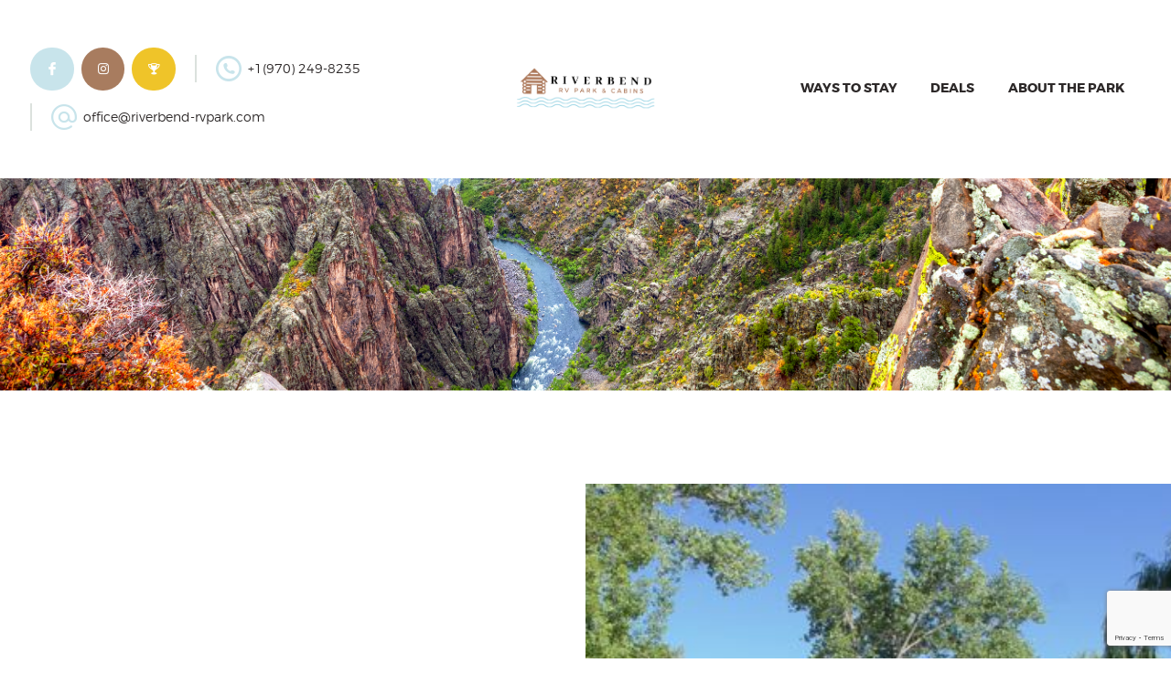

--- FILE ---
content_type: text/html; charset=UTF-8
request_url: https://www.riverbend-rvpark.com/chess-2-columns/
body_size: 19017
content:
<!DOCTYPE html>
<html lang="en-US" class="no-js scheme_alternate_color_1">
<head>
			<meta charset="UTF-8">
		<meta name="viewport" content="width=device-width, initial-scale=1, maximum-scale=1">
		<meta name="format-detection" content="telephone=no">
		<link rel="profile" href="https://gmpg.org/xfn/11">
		<link rel="pingback" href="https://www.riverbend-rvpark.com/xmlrpc.php">
		<meta name='robots' content='index, follow, max-image-preview:large, max-snippet:-1, max-video-preview:-1' />

	<!-- This site is optimized with the Yoast SEO plugin v26.7 - https://yoast.com/wordpress/plugins/seo/ -->
	<title>Lifestyle Archives - Riverbend RV Park and Cabins Montrose CO</title>
	<link rel="canonical" href="https://www.riverbend-rvpark.com/category/lifestyle/" />
	<meta property="og:locale" content="en_US" />
	<meta property="og:type" content="article" />
	<meta property="og:title" content="Lifestyle Archives - Riverbend RV Park and Cabins Montrose CO" />
	<meta property="og:url" content="https://www.riverbend-rvpark.com/category/lifestyle/" />
	<meta property="og:site_name" content="Riverbend RV Park and Cabins Montrose CO" />
	<meta name="twitter:card" content="summary_large_image" />
	<script type="application/ld+json" class="yoast-schema-graph">{"@context":"https://schema.org","@graph":[{"@type":"CollectionPage","@id":"https://www.riverbend-rvpark.com/category/lifestyle/","url":"https://www.riverbend-rvpark.com/category/lifestyle/","name":"Lifestyle Archives - Riverbend RV Park and Cabins Montrose CO","isPartOf":{"@id":"https://www.riverbend-rvpark.com/#website"},"primaryImageOfPage":{"@id":"https://www.riverbend-rvpark.com/category/lifestyle/#primaryimage"},"image":{"@id":"https://www.riverbend-rvpark.com/category/lifestyle/#primaryimage"},"thumbnailUrl":"https://www.riverbend-rvpark.com/wp-content/uploads/2022/08/Park-view-1.jpg","breadcrumb":{"@id":"https://www.riverbend-rvpark.com/category/lifestyle/#breadcrumb"},"inLanguage":"en-US"},{"@type":"ImageObject","inLanguage":"en-US","@id":"https://www.riverbend-rvpark.com/category/lifestyle/#primaryimage","url":"https://www.riverbend-rvpark.com/wp-content/uploads/2022/08/Park-view-1.jpg","contentUrl":"https://www.riverbend-rvpark.com/wp-content/uploads/2022/08/Park-view-1.jpg","width":640,"height":409,"caption":"Park View"},{"@type":"BreadcrumbList","@id":"https://www.riverbend-rvpark.com/category/lifestyle/#breadcrumb","itemListElement":[{"@type":"ListItem","position":1,"name":"Home","item":"https://www.riverbend-rvpark.com/"},{"@type":"ListItem","position":2,"name":"Lifestyle"}]},{"@type":"WebSite","@id":"https://www.riverbend-rvpark.com/#website","url":"https://www.riverbend-rvpark.com/","name":"Riverbend RV Park and Cabins Montrose CO","description":"Modern Amenities RV Park with Cabins and Tent Sites in Montrose Colorado","publisher":{"@id":"https://www.riverbend-rvpark.com/#organization"},"potentialAction":[{"@type":"SearchAction","target":{"@type":"EntryPoint","urlTemplate":"https://www.riverbend-rvpark.com/?s={search_term_string}"},"query-input":{"@type":"PropertyValueSpecification","valueRequired":true,"valueName":"search_term_string"}}],"inLanguage":"en-US"},{"@type":"Organization","@id":"https://www.riverbend-rvpark.com/#organization","name":"Riverbend RV Park and Cabins Montrose CO","url":"https://www.riverbend-rvpark.com/","logo":{"@type":"ImageObject","inLanguage":"en-US","@id":"https://www.riverbend-rvpark.com/#/schema/logo/image/","url":"https://www.riverbend-rvpark.com/wp-content/uploads/2020/03/website-logo-size.png","contentUrl":"https://www.riverbend-rvpark.com/wp-content/uploads/2020/03/website-logo-size.png","width":3387,"height":2965,"caption":"Riverbend RV Park and Cabins Montrose CO"},"image":{"@id":"https://www.riverbend-rvpark.com/#/schema/logo/image/"}}]}</script>
	<!-- / Yoast SEO plugin. -->


<link rel='dns-prefetch' href='//fonts.googleapis.com' />
<link rel="alternate" type="application/rss+xml" title="Riverbend RV Park and Cabins Montrose CO &raquo; Feed" href="https://www.riverbend-rvpark.com/feed/" />
<link rel="alternate" type="application/rss+xml" title="Riverbend RV Park and Cabins Montrose CO &raquo; Comments Feed" href="https://www.riverbend-rvpark.com/comments/feed/" />
<link rel="alternate" type="text/calendar" title="Riverbend RV Park and Cabins Montrose CO &raquo; iCal Feed" href="https://www.riverbend-rvpark.com/events/?ical=1" />
<link rel="alternate" type="application/rss+xml" title="Riverbend RV Park and Cabins Montrose CO &raquo; Lifestyle Category Feed" href="https://www.riverbend-rvpark.com/category/lifestyle/feed/" />
<meta property="og:site_name" content="Riverbend RV Park and Cabins Montrose CO" />
			<meta property="og:description" content="Modern Amenities RV Park with Cabins and Tent Sites in Montrose Colorado" />
			<meta property="og:type" content="website" />				<meta property="og:image" content="//www.riverbend-rvpark.com/wp-content/uploads/2020/03/website-logo-size.png" />
				<style id='wp-img-auto-sizes-contain-inline-css' type='text/css'>
img:is([sizes=auto i],[sizes^="auto," i]){contain-intrinsic-size:3000px 1500px}
/*# sourceURL=wp-img-auto-sizes-contain-inline-css */
</style>
<style id='wp-emoji-styles-inline-css' type='text/css'>

	img.wp-smiley, img.emoji {
		display: inline !important;
		border: none !important;
		box-shadow: none !important;
		height: 1em !important;
		width: 1em !important;
		margin: 0 0.07em !important;
		vertical-align: -0.1em !important;
		background: none !important;
		padding: 0 !important;
	}
/*# sourceURL=wp-emoji-styles-inline-css */
</style>
<link property="stylesheet" rel='stylesheet' id='wp-block-library-css' href='https://www.riverbend-rvpark.com/wp-includes/css/dist/block-library/style.min.css?ver=6.9' type='text/css' media='all' />
<style id='wp-block-paragraph-inline-css' type='text/css'>
.is-small-text{font-size:.875em}.is-regular-text{font-size:1em}.is-large-text{font-size:2.25em}.is-larger-text{font-size:3em}.has-drop-cap:not(:focus):first-letter{float:left;font-size:8.4em;font-style:normal;font-weight:100;line-height:.68;margin:.05em .1em 0 0;text-transform:uppercase}body.rtl .has-drop-cap:not(:focus):first-letter{float:none;margin-left:.1em}p.has-drop-cap.has-background{overflow:hidden}:root :where(p.has-background){padding:1.25em 2.375em}:where(p.has-text-color:not(.has-link-color)) a{color:inherit}p.has-text-align-left[style*="writing-mode:vertical-lr"],p.has-text-align-right[style*="writing-mode:vertical-rl"]{rotate:180deg}
/*# sourceURL=https://www.riverbend-rvpark.com/wp-includes/blocks/paragraph/style.min.css */
</style>
<style id='global-styles-inline-css' type='text/css'>
:root{--wp--preset--aspect-ratio--square: 1;--wp--preset--aspect-ratio--4-3: 4/3;--wp--preset--aspect-ratio--3-4: 3/4;--wp--preset--aspect-ratio--3-2: 3/2;--wp--preset--aspect-ratio--2-3: 2/3;--wp--preset--aspect-ratio--16-9: 16/9;--wp--preset--aspect-ratio--9-16: 9/16;--wp--preset--color--black: #000000;--wp--preset--color--cyan-bluish-gray: #abb8c3;--wp--preset--color--white: #ffffff;--wp--preset--color--pale-pink: #f78da7;--wp--preset--color--vivid-red: #cf2e2e;--wp--preset--color--luminous-vivid-orange: #ff6900;--wp--preset--color--luminous-vivid-amber: #fcb900;--wp--preset--color--light-green-cyan: #7bdcb5;--wp--preset--color--vivid-green-cyan: #00d084;--wp--preset--color--pale-cyan-blue: #8ed1fc;--wp--preset--color--vivid-cyan-blue: #0693e3;--wp--preset--color--vivid-purple: #9b51e0;--wp--preset--gradient--vivid-cyan-blue-to-vivid-purple: linear-gradient(135deg,rgb(6,147,227) 0%,rgb(155,81,224) 100%);--wp--preset--gradient--light-green-cyan-to-vivid-green-cyan: linear-gradient(135deg,rgb(122,220,180) 0%,rgb(0,208,130) 100%);--wp--preset--gradient--luminous-vivid-amber-to-luminous-vivid-orange: linear-gradient(135deg,rgb(252,185,0) 0%,rgb(255,105,0) 100%);--wp--preset--gradient--luminous-vivid-orange-to-vivid-red: linear-gradient(135deg,rgb(255,105,0) 0%,rgb(207,46,46) 100%);--wp--preset--gradient--very-light-gray-to-cyan-bluish-gray: linear-gradient(135deg,rgb(238,238,238) 0%,rgb(169,184,195) 100%);--wp--preset--gradient--cool-to-warm-spectrum: linear-gradient(135deg,rgb(74,234,220) 0%,rgb(151,120,209) 20%,rgb(207,42,186) 40%,rgb(238,44,130) 60%,rgb(251,105,98) 80%,rgb(254,248,76) 100%);--wp--preset--gradient--blush-light-purple: linear-gradient(135deg,rgb(255,206,236) 0%,rgb(152,150,240) 100%);--wp--preset--gradient--blush-bordeaux: linear-gradient(135deg,rgb(254,205,165) 0%,rgb(254,45,45) 50%,rgb(107,0,62) 100%);--wp--preset--gradient--luminous-dusk: linear-gradient(135deg,rgb(255,203,112) 0%,rgb(199,81,192) 50%,rgb(65,88,208) 100%);--wp--preset--gradient--pale-ocean: linear-gradient(135deg,rgb(255,245,203) 0%,rgb(182,227,212) 50%,rgb(51,167,181) 100%);--wp--preset--gradient--electric-grass: linear-gradient(135deg,rgb(202,248,128) 0%,rgb(113,206,126) 100%);--wp--preset--gradient--midnight: linear-gradient(135deg,rgb(2,3,129) 0%,rgb(40,116,252) 100%);--wp--preset--font-size--small: 13px;--wp--preset--font-size--medium: 20px;--wp--preset--font-size--large: 36px;--wp--preset--font-size--x-large: 42px;--wp--preset--spacing--20: 0.44rem;--wp--preset--spacing--30: 0.67rem;--wp--preset--spacing--40: 1rem;--wp--preset--spacing--50: 1.5rem;--wp--preset--spacing--60: 2.25rem;--wp--preset--spacing--70: 3.38rem;--wp--preset--spacing--80: 5.06rem;--wp--preset--shadow--natural: 6px 6px 9px rgba(0, 0, 0, 0.2);--wp--preset--shadow--deep: 12px 12px 50px rgba(0, 0, 0, 0.4);--wp--preset--shadow--sharp: 6px 6px 0px rgba(0, 0, 0, 0.2);--wp--preset--shadow--outlined: 6px 6px 0px -3px rgb(255, 255, 255), 6px 6px rgb(0, 0, 0);--wp--preset--shadow--crisp: 6px 6px 0px rgb(0, 0, 0);}:where(.is-layout-flex){gap: 0.5em;}:where(.is-layout-grid){gap: 0.5em;}body .is-layout-flex{display: flex;}.is-layout-flex{flex-wrap: wrap;align-items: center;}.is-layout-flex > :is(*, div){margin: 0;}body .is-layout-grid{display: grid;}.is-layout-grid > :is(*, div){margin: 0;}:where(.wp-block-columns.is-layout-flex){gap: 2em;}:where(.wp-block-columns.is-layout-grid){gap: 2em;}:where(.wp-block-post-template.is-layout-flex){gap: 1.25em;}:where(.wp-block-post-template.is-layout-grid){gap: 1.25em;}.has-black-color{color: var(--wp--preset--color--black) !important;}.has-cyan-bluish-gray-color{color: var(--wp--preset--color--cyan-bluish-gray) !important;}.has-white-color{color: var(--wp--preset--color--white) !important;}.has-pale-pink-color{color: var(--wp--preset--color--pale-pink) !important;}.has-vivid-red-color{color: var(--wp--preset--color--vivid-red) !important;}.has-luminous-vivid-orange-color{color: var(--wp--preset--color--luminous-vivid-orange) !important;}.has-luminous-vivid-amber-color{color: var(--wp--preset--color--luminous-vivid-amber) !important;}.has-light-green-cyan-color{color: var(--wp--preset--color--light-green-cyan) !important;}.has-vivid-green-cyan-color{color: var(--wp--preset--color--vivid-green-cyan) !important;}.has-pale-cyan-blue-color{color: var(--wp--preset--color--pale-cyan-blue) !important;}.has-vivid-cyan-blue-color{color: var(--wp--preset--color--vivid-cyan-blue) !important;}.has-vivid-purple-color{color: var(--wp--preset--color--vivid-purple) !important;}.has-black-background-color{background-color: var(--wp--preset--color--black) !important;}.has-cyan-bluish-gray-background-color{background-color: var(--wp--preset--color--cyan-bluish-gray) !important;}.has-white-background-color{background-color: var(--wp--preset--color--white) !important;}.has-pale-pink-background-color{background-color: var(--wp--preset--color--pale-pink) !important;}.has-vivid-red-background-color{background-color: var(--wp--preset--color--vivid-red) !important;}.has-luminous-vivid-orange-background-color{background-color: var(--wp--preset--color--luminous-vivid-orange) !important;}.has-luminous-vivid-amber-background-color{background-color: var(--wp--preset--color--luminous-vivid-amber) !important;}.has-light-green-cyan-background-color{background-color: var(--wp--preset--color--light-green-cyan) !important;}.has-vivid-green-cyan-background-color{background-color: var(--wp--preset--color--vivid-green-cyan) !important;}.has-pale-cyan-blue-background-color{background-color: var(--wp--preset--color--pale-cyan-blue) !important;}.has-vivid-cyan-blue-background-color{background-color: var(--wp--preset--color--vivid-cyan-blue) !important;}.has-vivid-purple-background-color{background-color: var(--wp--preset--color--vivid-purple) !important;}.has-black-border-color{border-color: var(--wp--preset--color--black) !important;}.has-cyan-bluish-gray-border-color{border-color: var(--wp--preset--color--cyan-bluish-gray) !important;}.has-white-border-color{border-color: var(--wp--preset--color--white) !important;}.has-pale-pink-border-color{border-color: var(--wp--preset--color--pale-pink) !important;}.has-vivid-red-border-color{border-color: var(--wp--preset--color--vivid-red) !important;}.has-luminous-vivid-orange-border-color{border-color: var(--wp--preset--color--luminous-vivid-orange) !important;}.has-luminous-vivid-amber-border-color{border-color: var(--wp--preset--color--luminous-vivid-amber) !important;}.has-light-green-cyan-border-color{border-color: var(--wp--preset--color--light-green-cyan) !important;}.has-vivid-green-cyan-border-color{border-color: var(--wp--preset--color--vivid-green-cyan) !important;}.has-pale-cyan-blue-border-color{border-color: var(--wp--preset--color--pale-cyan-blue) !important;}.has-vivid-cyan-blue-border-color{border-color: var(--wp--preset--color--vivid-cyan-blue) !important;}.has-vivid-purple-border-color{border-color: var(--wp--preset--color--vivid-purple) !important;}.has-vivid-cyan-blue-to-vivid-purple-gradient-background{background: var(--wp--preset--gradient--vivid-cyan-blue-to-vivid-purple) !important;}.has-light-green-cyan-to-vivid-green-cyan-gradient-background{background: var(--wp--preset--gradient--light-green-cyan-to-vivid-green-cyan) !important;}.has-luminous-vivid-amber-to-luminous-vivid-orange-gradient-background{background: var(--wp--preset--gradient--luminous-vivid-amber-to-luminous-vivid-orange) !important;}.has-luminous-vivid-orange-to-vivid-red-gradient-background{background: var(--wp--preset--gradient--luminous-vivid-orange-to-vivid-red) !important;}.has-very-light-gray-to-cyan-bluish-gray-gradient-background{background: var(--wp--preset--gradient--very-light-gray-to-cyan-bluish-gray) !important;}.has-cool-to-warm-spectrum-gradient-background{background: var(--wp--preset--gradient--cool-to-warm-spectrum) !important;}.has-blush-light-purple-gradient-background{background: var(--wp--preset--gradient--blush-light-purple) !important;}.has-blush-bordeaux-gradient-background{background: var(--wp--preset--gradient--blush-bordeaux) !important;}.has-luminous-dusk-gradient-background{background: var(--wp--preset--gradient--luminous-dusk) !important;}.has-pale-ocean-gradient-background{background: var(--wp--preset--gradient--pale-ocean) !important;}.has-electric-grass-gradient-background{background: var(--wp--preset--gradient--electric-grass) !important;}.has-midnight-gradient-background{background: var(--wp--preset--gradient--midnight) !important;}.has-small-font-size{font-size: var(--wp--preset--font-size--small) !important;}.has-medium-font-size{font-size: var(--wp--preset--font-size--medium) !important;}.has-large-font-size{font-size: var(--wp--preset--font-size--large) !important;}.has-x-large-font-size{font-size: var(--wp--preset--font-size--x-large) !important;}
/*# sourceURL=global-styles-inline-css */
</style>

<style id='classic-theme-styles-inline-css' type='text/css'>
/*! This file is auto-generated */
.wp-block-button__link{color:#fff;background-color:#32373c;border-radius:9999px;box-shadow:none;text-decoration:none;padding:calc(.667em + 2px) calc(1.333em + 2px);font-size:1.125em}.wp-block-file__button{background:#32373c;color:#fff;text-decoration:none}
/*# sourceURL=/wp-includes/css/classic-themes.min.css */
</style>
<link property="stylesheet" rel='stylesheet' id='booked-tooltipster-css' href='https://www.riverbend-rvpark.com/wp-content/plugins/booked/assets/js/tooltipster/css/tooltipster.css?ver=3.3.0' type='text/css' media='all' />
<link property="stylesheet" rel='stylesheet' id='booked-tooltipster-theme-css' href='https://www.riverbend-rvpark.com/wp-content/plugins/booked/assets/js/tooltipster/css/themes/tooltipster-light.css?ver=3.3.0' type='text/css' media='all' />
<link property="stylesheet" rel='stylesheet' id='booked-animations-css' href='https://www.riverbend-rvpark.com/wp-content/plugins/booked/assets/css/animations.css?ver=2.4.3' type='text/css' media='all' />
<link property="stylesheet" rel='stylesheet' id='booked-css-css' href='https://www.riverbend-rvpark.com/wp-content/plugins/booked/dist/booked.css?ver=2.4.3' type='text/css' media='all' />
<style id='booked-css-inline-css' type='text/css'>
#ui-datepicker-div.booked_custom_date_picker table.ui-datepicker-calendar tbody td a.ui-state-active,#ui-datepicker-div.booked_custom_date_picker table.ui-datepicker-calendar tbody td a.ui-state-active:hover,body #booked-profile-page input[type=submit].button-primary:hover,body .booked-list-view button.button:hover, body .booked-list-view input[type=submit].button-primary:hover,body div.booked-calendar input[type=submit].button-primary:hover,body .booked-modal input[type=submit].button-primary:hover,body div.booked-calendar .bc-head,body div.booked-calendar .bc-head .bc-col,body div.booked-calendar .booked-appt-list .timeslot .timeslot-people button:hover,body #booked-profile-page .booked-profile-header,body #booked-profile-page .booked-tabs li.active a,body #booked-profile-page .booked-tabs li.active a:hover,body #booked-profile-page .appt-block .google-cal-button > a:hover,#ui-datepicker-div.booked_custom_date_picker .ui-datepicker-header{ background:#efeeea !important; }body #booked-profile-page input[type=submit].button-primary:hover,body div.booked-calendar input[type=submit].button-primary:hover,body .booked-list-view button.button:hover, body .booked-list-view input[type=submit].button-primary:hover,body .booked-modal input[type=submit].button-primary:hover,body div.booked-calendar .bc-head .bc-col,body div.booked-calendar .booked-appt-list .timeslot .timeslot-people button:hover,body #booked-profile-page .booked-profile-header,body #booked-profile-page .appt-block .google-cal-button > a:hover{ border-color:#efeeea !important; }body div.booked-calendar .bc-row.days,body div.booked-calendar .bc-row.days .bc-col,body .booked-calendarSwitcher.calendar,body #booked-profile-page .booked-tabs,#ui-datepicker-div.booked_custom_date_picker table.ui-datepicker-calendar thead,#ui-datepicker-div.booked_custom_date_picker table.ui-datepicker-calendar thead th{ background:#2d2929 !important; }body div.booked-calendar .bc-row.days .bc-col,body #booked-profile-page .booked-tabs{ border-color:#2d2929 !important; }#ui-datepicker-div.booked_custom_date_picker table.ui-datepicker-calendar tbody td.ui-datepicker-today a,#ui-datepicker-div.booked_custom_date_picker table.ui-datepicker-calendar tbody td.ui-datepicker-today a:hover,body #booked-profile-page input[type=submit].button-primary,body div.booked-calendar input[type=submit].button-primary,body .booked-list-view button.button, body .booked-list-view input[type=submit].button-primary,body .booked-list-view button.button, body .booked-list-view input[type=submit].button-primary,body .booked-modal input[type=submit].button-primary,body div.booked-calendar .booked-appt-list .timeslot .timeslot-people button,body #booked-profile-page .booked-profile-appt-list .appt-block.approved .status-block,body #booked-profile-page .appt-block .google-cal-button > a,body .booked-modal p.booked-title-bar,body div.booked-calendar .bc-col:hover .date span,body .booked-list-view a.booked_list_date_picker_trigger.booked-dp-active,body .booked-list-view a.booked_list_date_picker_trigger.booked-dp-active:hover,.booked-ms-modal .booked-book-appt,body #booked-profile-page .booked-tabs li a .counter{ background:#5b9a42; }body #booked-profile-page input[type=submit].button-primary,body div.booked-calendar input[type=submit].button-primary,body .booked-list-view button.button, body .booked-list-view input[type=submit].button-primary,body .booked-list-view button.button, body .booked-list-view input[type=submit].button-primary,body .booked-modal input[type=submit].button-primary,body #booked-profile-page .appt-block .google-cal-button > a,body div.booked-calendar .booked-appt-list .timeslot .timeslot-people button,body .booked-list-view a.booked_list_date_picker_trigger.booked-dp-active,body .booked-list-view a.booked_list_date_picker_trigger.booked-dp-active:hover{ border-color:#5b9a42; }body .booked-modal .bm-window p i.fa,body .booked-modal .bm-window a,body .booked-appt-list .booked-public-appointment-title,body .booked-modal .bm-window p.appointment-title,.booked-ms-modal.visible:hover .booked-book-appt{ color:#5b9a42; }.booked-appt-list .timeslot.has-title .booked-public-appointment-title { color:inherit; }
/*# sourceURL=booked-css-inline-css */
</style>
<link property="stylesheet" rel='stylesheet' id='contact-form-7-css' href='https://www.riverbend-rvpark.com/wp-content/plugins/contact-form-7/includes/css/styles.css?ver=6.1.4' type='text/css' media='all' />
<link property="stylesheet" rel='stylesheet' id='essential-grid-plugin-settings-css' href='https://www.riverbend-rvpark.com/wp-content/plugins/essential-grid/public/assets/css/settings.css?ver=2.3.3' type='text/css' media='all' />
<link property="stylesheet" rel='stylesheet' id='tp-fontello-css' href='https://www.riverbend-rvpark.com/wp-content/plugins/essential-grid/public/assets/font/fontello/css/fontello.css?ver=2.3.3' type='text/css' media='all' />
<link property="stylesheet" rel='stylesheet' id='rs-plugin-settings-css' href='https://www.riverbend-rvpark.com/wp-content/plugins/revslider/public/assets/css/rs6.css?ver=6.1.3' type='text/css' media='all' />
<style id='rs-plugin-settings-inline-css' type='text/css'>
#rs-demo-id {}
/*# sourceURL=rs-plugin-settings-inline-css */
</style>
<link property="stylesheet" rel='stylesheet' id='trx_addons-icons-css' href='https://www.riverbend-rvpark.com/wp-content/plugins/trx_addons/css/font-icons/css/trx_addons_icons-embedded.css' type='text/css' media='all' />
<link property="stylesheet" rel='stylesheet' id='swiperslider-css' href='https://www.riverbend-rvpark.com/wp-content/plugins/trx_addons/js/swiper/swiper.min.css' type='text/css' media='all' />
<link property="stylesheet" rel='stylesheet' id='magnific-popup-css' href='https://www.riverbend-rvpark.com/wp-content/plugins/trx_addons/js/magnific/magnific-popup.min.css' type='text/css' media='all' />
<link property="stylesheet" rel='stylesheet' id='trx_addons-css' href='https://www.riverbend-rvpark.com/wp-content/plugins/trx_addons/css/trx_addons.css' type='text/css' media='all' />
<link property="stylesheet" rel='stylesheet' id='trx_addons-animation-css' href='https://www.riverbend-rvpark.com/wp-content/plugins/trx_addons/css/trx_addons.animation.css' type='text/css' media='all' />
<link property="stylesheet" rel='stylesheet' id='wpgdprc-front-css-css' href='https://www.riverbend-rvpark.com/wp-content/plugins/wp-gdpr-compliance/Assets/css/front.css?ver=1706545794' type='text/css' media='all' />
<style id='wpgdprc-front-css-inline-css' type='text/css'>
:root{--wp-gdpr--bar--background-color: #000000;--wp-gdpr--bar--color: #ffffff;--wp-gdpr--button--background-color: #000000;--wp-gdpr--button--background-color--darken: #000000;--wp-gdpr--button--color: #ffffff;}
/*# sourceURL=wpgdprc-front-css-inline-css */
</style>
<link property="stylesheet" rel='stylesheet' id='the-mounty-font-Montserrat-css' href='https://www.riverbend-rvpark.com/wp-content/themes/the-mounty/css/font-face/Montserrat/stylesheet.css' type='text/css' media='all' />
<link property="stylesheet" rel='stylesheet' id='the-mounty-font-google_fonts-css' href='https://fonts.googleapis.com/css?family=Bree+Serif:400,400italic,700,700italic%7CPermanent+Marker:400,400italic,700,700italic%7CCandal:400,400italic,700,700italic&#038;subset=latin,latin-ext' type='text/css' media='all' />
<link property="stylesheet" rel='stylesheet' id='fontello-embedded-css' href='https://www.riverbend-rvpark.com/wp-content/themes/the-mounty/css/font-icons/css/fontello-embedded.css' type='text/css' media='all' />
<link property="stylesheet" rel='stylesheet' id='the-mounty-main-css' href='https://www.riverbend-rvpark.com/wp-content/themes/the-mounty/style.css' type='text/css' media='all' />
<link property="stylesheet" rel='stylesheet' id='the-mounty-style-specific-css' href='https://www.riverbend-rvpark.com/wp-content/themes/the-mounty/css/style-specific.css' type='text/css' media='all' />
<link property="stylesheet" rel='stylesheet' id='the-mounty-custom-css' href='https://www.riverbend-rvpark.com/wp-content/themes/the-mounty/css/__custom.css' type='text/css' media='all' />
<link property="stylesheet" rel='stylesheet' id='the-mounty-color-alternate_color_1-css' href='https://www.riverbend-rvpark.com/wp-content/themes/the-mounty/css/__colors_alternate_color_1.css' type='text/css' media='all' />
<link property="stylesheet" rel='stylesheet' id='the-mounty-color-default-css' href='https://www.riverbend-rvpark.com/wp-content/themes/the-mounty/css/__colors_default.css' type='text/css' media='all' />
<link property="stylesheet" rel='stylesheet' id='the-mounty-color-dark-css' href='https://www.riverbend-rvpark.com/wp-content/themes/the-mounty/css/__colors_dark.css' type='text/css' media='all' />
<link property="stylesheet" rel='stylesheet' id='mediaelement-css' href='https://www.riverbend-rvpark.com/wp-includes/js/mediaelement/mediaelementplayer-legacy.min.css?ver=4.2.17' type='text/css' media='all' />
<link property="stylesheet" rel='stylesheet' id='wp-mediaelement-css' href='https://www.riverbend-rvpark.com/wp-includes/js/mediaelement/wp-mediaelement.min.css?ver=6.9' type='text/css' media='all' />
<link property="stylesheet" rel='stylesheet' id='trx_addons-responsive-css' href='https://www.riverbend-rvpark.com/wp-content/plugins/trx_addons/css/trx_addons.responsive.css' type='text/css' media='all' />
<link property="stylesheet" rel='stylesheet' id='the-mounty-responsive-css' href='https://www.riverbend-rvpark.com/wp-content/themes/the-mounty/css/responsive.css' type='text/css' media='all' />
<script type="text/javascript" src="https://www.riverbend-rvpark.com/wp-includes/js/jquery/jquery.min.js?ver=3.7.1" id="jquery-core-js"></script>
<script type="text/javascript" src="https://www.riverbend-rvpark.com/wp-includes/js/jquery/jquery-migrate.min.js?ver=3.4.1" id="jquery-migrate-js"></script>
<link rel="https://api.w.org/" href="https://www.riverbend-rvpark.com/wp-json/" /><link rel="alternate" title="JSON" type="application/json" href="https://www.riverbend-rvpark.com/wp-json/wp/v2/categories/17" /><link rel="EditURI" type="application/rsd+xml" title="RSD" href="https://www.riverbend-rvpark.com/xmlrpc.php?rsd" />
<meta name="generator" content="WordPress 6.9" />
<meta name="tec-api-version" content="v1"><meta name="tec-api-origin" content="https://www.riverbend-rvpark.com"><link rel="alternate" href="https://www.riverbend-rvpark.com/wp-json/tribe/events/v1/" /><style type="text/css">.recentcomments a{display:inline !important;padding:0 !important;margin:0 !important;}</style><meta name="generator" content="Powered by WPBakery Page Builder - drag and drop page builder for WordPress."/>
<meta name="generator" content="Powered by Slider Revolution 6.1.3 - responsive, Mobile-Friendly Slider Plugin for WordPress with comfortable drag and drop interface." />
<link rel="icon" href="https://www.riverbend-rvpark.com/wp-content/uploads/2020/02/cropped-Riverbend-logo-website-1-32x32.png" sizes="32x32" />
<link rel="icon" href="https://www.riverbend-rvpark.com/wp-content/uploads/2020/02/cropped-Riverbend-logo-website-1-192x192.png" sizes="192x192" />
<link rel="apple-touch-icon" href="https://www.riverbend-rvpark.com/wp-content/uploads/2020/02/cropped-Riverbend-logo-website-1-180x180.png" />
<meta name="msapplication-TileImage" content="https://www.riverbend-rvpark.com/wp-content/uploads/2020/02/cropped-Riverbend-logo-website-1-270x270.png" />
<script type="text/javascript">function setREVStartSize(t){try{var h,e=document.getElementById(t.c).parentNode.offsetWidth;if(e=0===e||isNaN(e)?window.innerWidth:e,t.tabw=void 0===t.tabw?0:parseInt(t.tabw),t.thumbw=void 0===t.thumbw?0:parseInt(t.thumbw),t.tabh=void 0===t.tabh?0:parseInt(t.tabh),t.thumbh=void 0===t.thumbh?0:parseInt(t.thumbh),t.tabhide=void 0===t.tabhide?0:parseInt(t.tabhide),t.thumbhide=void 0===t.thumbhide?0:parseInt(t.thumbhide),t.mh=void 0===t.mh||""==t.mh||"auto"===t.mh?0:parseInt(t.mh,0),"fullscreen"===t.layout||"fullscreen"===t.l)h=Math.max(t.mh,window.innerHeight);else{for(var i in t.gw=Array.isArray(t.gw)?t.gw:[t.gw],t.rl)void 0!==t.gw[i]&&0!==t.gw[i]||(t.gw[i]=t.gw[i-1]);for(var i in t.gh=void 0===t.el||""===t.el||Array.isArray(t.el)&&0==t.el.length?t.gh:t.el,t.gh=Array.isArray(t.gh)?t.gh:[t.gh],t.rl)void 0!==t.gh[i]&&0!==t.gh[i]||(t.gh[i]=t.gh[i-1]);var r,a=new Array(t.rl.length),n=0;for(var i in t.tabw=t.tabhide>=e?0:t.tabw,t.thumbw=t.thumbhide>=e?0:t.thumbw,t.tabh=t.tabhide>=e?0:t.tabh,t.thumbh=t.thumbhide>=e?0:t.thumbh,t.rl)a[i]=t.rl[i]<window.innerWidth?0:t.rl[i];for(var i in r=a[0],a)r>a[i]&&0<a[i]&&(r=a[i],n=i);var d=e>t.gw[n]+t.tabw+t.thumbw?1:(e-(t.tabw+t.thumbw))/t.gw[n];h=t.gh[n]*d+(t.tabh+t.thumbh)}void 0===window.rs_init_css&&(window.rs_init_css=document.head.appendChild(document.createElement("style"))),document.getElementById(t.c).height=h,window.rs_init_css.innerHTML+="#"+t.c+"_wrapper { height: "+h+"px }"}catch(t){console.log("Failure at Presize of Slider:"+t)}};</script>
<noscript><style> .wpb_animate_when_almost_visible { opacity: 1; }</style></noscript><style type="text/css" id="trx_addons-inline-styles-inline-css">.vc_custom_1584371089782{padding-right: 2.6vw !important;padding-left: 2.6vw !important;}.vc_custom_1584118171251{padding-right: 2.6vw !important;padding-left: 2.6vw !important;}.vc_custom_1584370695225{background-image: url(//www.riverbend-rvpark.com/wp-content/uploads/2020/03/canyon-54610052.jpg?id=1666) !important;background-position: bottom center !important;background-repeat: no-repeat !important;background-size: cover !important;}.vc_custom_1657559421810{border-left-width: 2px !important;padding-left: 1.5em !important;border-left-color: rgba(137,155,142,0.3) !important;border-left-style: solid !important;}.vc_custom_1586021527306{border-left-width: 2px !important;padding-left: 1.5em !important;border-left-color: rgba(137,155,142,0.3) !important;border-left-style: solid !important;}.vc_custom_1584370839293{background-color: #c8e4eb !important;}.the_mounty_inline_2068568550{background-image: url(https://www.riverbend-rvpark.com/wp-content/uploads/2022/08/Park-view-1.jpg);}.the_mounty_inline_1911909972{background-image: url(https://www.riverbend-rvpark.com/wp-content/uploads/2021/05/185243418_687266738897258_3472448704027941021_n-4.jpeg);}.trx_addons_inline_167125319{width:100%;height:470px;}.vc_custom_1585161362341{background-color: #ffffff !important;}.vc_custom_1528813460038{background-image: url(//www.riverbend-rvpark.com/wp-content/uploads/2018/04/bg-footer.png?id=558) !important;background-position: top center !important;background-repeat: no-repeat !important;}.vc_custom_1677083647699{margin-top: 10px !important;}.vc_custom_1524213082453{margin-top: 10px !important;}.vc_custom_1531209864239{margin-top: 4vw !important;}.vc_custom_1531209868296{margin-top: 4vw !important;}.custom-logo-link,.sc_layouts_logo{font-size:2em}</style><link property="stylesheet" rel='stylesheet' id='js_composer_front-css' href='https://www.riverbend-rvpark.com/wp-content/plugins/js_composer/assets/css/js_composer.min.css?ver=6.0.5' type='text/css' media='all' />
<script data-cfasync="false" nonce="41c6c12a-364b-4e1b-99ee-8b3a7816eafd">try{(function(w,d){!function(j,k,l,m){if(j.zaraz)console.error("zaraz is loaded twice");else{j[l]=j[l]||{};j[l].executed=[];j.zaraz={deferred:[],listeners:[]};j.zaraz._v="5874";j.zaraz._n="41c6c12a-364b-4e1b-99ee-8b3a7816eafd";j.zaraz.q=[];j.zaraz._f=function(n){return async function(){var o=Array.prototype.slice.call(arguments);j.zaraz.q.push({m:n,a:o})}};for(const p of["track","set","debug"])j.zaraz[p]=j.zaraz._f(p);j.zaraz.init=()=>{var q=k.getElementsByTagName(m)[0],r=k.createElement(m),s=k.getElementsByTagName("title")[0];s&&(j[l].t=k.getElementsByTagName("title")[0].text);j[l].x=Math.random();j[l].w=j.screen.width;j[l].h=j.screen.height;j[l].j=j.innerHeight;j[l].e=j.innerWidth;j[l].l=j.location.href;j[l].r=k.referrer;j[l].k=j.screen.colorDepth;j[l].n=k.characterSet;j[l].o=(new Date).getTimezoneOffset();if(j.dataLayer)for(const t of Object.entries(Object.entries(dataLayer).reduce((u,v)=>({...u[1],...v[1]}),{})))zaraz.set(t[0],t[1],{scope:"page"});j[l].q=[];for(;j.zaraz.q.length;){const w=j.zaraz.q.shift();j[l].q.push(w)}r.defer=!0;for(const x of[localStorage,sessionStorage])Object.keys(x||{}).filter(z=>z.startsWith("_zaraz_")).forEach(y=>{try{j[l]["z_"+y.slice(7)]=JSON.parse(x.getItem(y))}catch{j[l]["z_"+y.slice(7)]=x.getItem(y)}});r.referrerPolicy="origin";r.src="/cdn-cgi/zaraz/s.js?z="+btoa(encodeURIComponent(JSON.stringify(j[l])));q.parentNode.insertBefore(r,q)};["complete","interactive"].includes(k.readyState)?zaraz.init():j.addEventListener("DOMContentLoaded",zaraz.init)}}(w,d,"zarazData","script");window.zaraz._p=async d$=>new Promise(ea=>{if(d$){d$.e&&d$.e.forEach(eb=>{try{const ec=d.querySelector("script[nonce]"),ed=ec?.nonce||ec?.getAttribute("nonce"),ee=d.createElement("script");ed&&(ee.nonce=ed);ee.innerHTML=eb;ee.onload=()=>{d.head.removeChild(ee)};d.head.appendChild(ee)}catch(ef){console.error(`Error executing script: ${eb}\n`,ef)}});Promise.allSettled((d$.f||[]).map(eg=>fetch(eg[0],eg[1])))}ea()});zaraz._p({"e":["(function(w,d){})(window,document)"]});})(window,document)}catch(e){throw fetch("/cdn-cgi/zaraz/t"),e;};</script></head>

<body class="archive category category-lifestyle category-17 wp-custom-logo wp-theme-the-mounty ua_chrome tribe-no-js body_tag scheme_alternate_color_1 blog_mode_blog body_style_fullscreen  is_stream blog_style_chess_1 blog_template sidebar_hide expand_content trx_addons_present header_type_custom header_style_header-custom-6 header_position_default menu_style_top no_layout wpb-js-composer js-comp-ver-6.0.5 vc_responsive">

	
	<div class="body_wrap">

		<div class="page_wrap"><header class="top_panel top_panel_custom top_panel_custom_6 top_panel_custom_header-default without_bg_image scheme_alternate_color_1"><div class="vc_row wpb_row vc_row-fluid vc_custom_1584371089782 shape_divider_top-none shape_divider_bottom-none sc_layouts_row sc_layouts_row_type_normal sc_layouts_hide_on_mobile scheme_alternate_color_1"><div class="wpb_column vc_column_container vc_col-sm-12 sc_layouts_column_icons_position_left"><div class="vc_column-inner"><div class="wpb_wrapper"><div class="vc_row wpb_row vc_inner vc_row-fluid vc_row-o-equal-height vc_row-o-content-middle vc_row-flex shape_divider_top-none shape_divider_bottom-none"><div class="wpb_column vc_column_container vc_col-sm-5 vc_col-xs-5 sc_layouts_column sc_layouts_column_align_left sc_layouts_column_icons_position_left"><div class="vc_column-inner"><div class="wpb_wrapper"><div class="sc_layouts_item"><div  id="sc_socials_1053415607" 
		class="sc_socials sc_socials_default"><div class="socials_wrap"><a target="_blank" href="https://www.facebook.com/Riverbend-RV-Park-Cabins-107655904173742/" class="social_item social_item_style_icons social_item_type_icons"><span class="social_icon social_icon_001_facebook"><span class="icon-001_facebook"></span></span></a><a target="_blank" href="https://www.instagram.com/riverbendrvparkandcabins/" class="social_item social_item_style_icons social_item_type_icons"><span class="social_icon social_icon_instagramm"><span class="icon-instagramm"></span></span></a><a target="_blank" href="https://www.tripadvisor.com/Hotel_Review-g33559-d8547105-Reviews-Riverbend_RV_Park_and_Cabins-Montrose_Colorado.html?m=19905" class="social_item social_item_style_icons social_item_type_icons"><span class="social_icon social_icon_trophy"><span class="icon-trophy"></span></span></a></div><!-- /.socials_wrap --></div><!-- /.sc_socials --></div><div class="sc_layouts_item"><div id="sc_layouts_iconed_text_2123350686" class="sc_layouts_iconed_text  vc_custom_1657559421810"><a href="tel:+1(877)%20249-8235" class="sc_layouts_item_link sc_layouts_iconed_text_link"><span class="sc_layouts_item_icon sc_layouts_iconed_text_icon icon-004_phone"></span><span class="sc_layouts_item_details sc_layouts_iconed_text_details"><span class="sc_layouts_item_details_line2 sc_layouts_iconed_text_line2">+1(970) 249-8235</span></span><!-- /.sc_layouts_iconed_text_details --></a></div><!-- /.sc_layouts_iconed_text --></div><div class="sc_layouts_item sc_layouts_hide_on_mobile"><div id="sc_layouts_iconed_text_1875560867" class="sc_layouts_iconed_text hide_on_mobile hide_on_boxed_page  vc_custom_1586021527306"><a href="/cdn-cgi/l/email-protection#2f404949464c4a6f5d46594a5d4d4a414b025d595f4e5d44014c4042" class="sc_layouts_item_link sc_layouts_iconed_text_link"><span class="sc_layouts_item_icon sc_layouts_iconed_text_icon icon-005_mail"></span><span class="sc_layouts_item_details sc_layouts_iconed_text_details"><span class="sc_layouts_item_details_line2 sc_layouts_iconed_text_line2"><span class="__cf_email__" data-cfemail="a0cfc6c6c9c3c5e0d2c9d6c5d2c2c5cec48dd2d6d0c1d2cb8ec3cfcd">[email&#160;protected]</span></span></span><!-- /.sc_layouts_iconed_text_details --></a></div><!-- /.sc_layouts_iconed_text --></div></div></div></div><div class="wpb_column vc_column_container vc_col-sm-2 sc_layouts_column sc_layouts_column_align_center sc_layouts_column_icons_position_left"><div class="vc_column-inner"><div class="wpb_wrapper"><div class="sc_layouts_item"><a href="https://www.riverbend-rvpark.com/" id="sc_layouts_logo_1112386765" class="sc_layouts_logo sc_layouts_logo_default"><img class="logo_image"
					src="//www.riverbend-rvpark.com/wp-content/uploads/2020/03/website-logo-size.png"
					alt="Riverbend RV Park and Cabins Montrose CO" width="3387" height="2965"></a><!-- /.sc_layouts_logo --></div></div></div></div><div class="wpb_column vc_column_container vc_col-sm-5 vc_col-xs-7 sc_layouts_column sc_layouts_column_align_right sc_layouts_column_icons_position_left"><div class="vc_column-inner"><div class="wpb_wrapper"><div class="sc_layouts_item"><nav class="sc_layouts_menu sc_layouts_menu_default sc_layouts_menu_dir_horizontal menu_hover_fade" id="sc_layouts_menu_2108561026"		><ul id="menu_mobile" class="sc_layouts_menu_nav menu_mobile_nav"><li id="menu-item-1549" class="menu-item menu-item-type-post_type menu-item-object-page menu-item-has-children menu-item-1549"><a href="https://www.riverbend-rvpark.com/ways-to-stay/"><span>Ways to stay</span></a>
<ul class="sub-menu"><li id="menu-item-1546" class="menu-item menu-item-type-post_type menu-item-object-page menu-item-1546"><a href="https://www.riverbend-rvpark.com/rv-sites/"><span>RV Sites</span></a></li><li id="menu-item-1544" class="menu-item menu-item-type-post_type menu-item-object-page menu-item-1544"><a href="https://www.riverbend-rvpark.com/cabins-rvpark-montrose-co/"><span>Lodging</span></a></li><li id="menu-item-1548" class="menu-item menu-item-type-post_type menu-item-object-page menu-item-1548"><a href="https://www.riverbend-rvpark.com/tent-sites/"><span>Tent Sites</span></a></li><li id="menu-item-3028" class="menu-item menu-item-type-post_type menu-item-object-page menu-item-3028"><a href="https://www.riverbend-rvpark.com/extended-stay-reservation-request/"><span>Extended Stay</span></a></li><li id="menu-item-2103" class="menu-item menu-item-type-post_type menu-item-object-page menu-item-2103"><a href="https://www.riverbend-rvpark.com/ways-to-stay/work-camping/"><span>Work Camping</span></a></li></ul>
</li><li id="menu-item-1703" class="menu-item menu-item-type-post_type menu-item-object-page menu-item-1703"><a href="https://www.riverbend-rvpark.com/deals/"><span>Deals</span></a></li><li id="menu-item-1759" class="menu-item menu-item-type-post_type menu-item-object-page menu-item-has-children menu-item-1759"><a href="https://www.riverbend-rvpark.com/about/"><span>About the Park</span></a>
<ul class="sub-menu"><li id="menu-item-1748" class="menu-item menu-item-type-post_type menu-item-object-page menu-item-1748"><a href="https://www.riverbend-rvpark.com/resort-map/"><span>Resort Map</span></a></li><li id="menu-item-1761" class="menu-item menu-item-type-post_type menu-item-object-page menu-item-1761"><a href="https://www.riverbend-rvpark.com/our-rates/"><span>Our Rates</span></a></li><li id="menu-item-1636" class="menu-item menu-item-type-post_type menu-item-object-page menu-item-1636"><a href="https://www.riverbend-rvpark.com/policies/"><span>Park Rules &#038; Policies</span></a></li><li id="menu-item-1637" class="menu-item menu-item-type-post_type menu-item-object-page menu-item-1637"><a href="https://www.riverbend-rvpark.com/payment-cancellation-policy/"><span>Payment &#038; Cancellation Policy</span></a></li><li id="menu-item-1813" class="menu-item menu-item-type-post_type menu-item-object-page menu-item-1813"><a href="https://www.riverbend-rvpark.com/things-to-do/"><span>Things to do</span></a></li><li id="menu-item-1760" class="menu-item menu-item-type-post_type menu-item-object-page menu-item-1760"><a href="https://www.riverbend-rvpark.com/accessibility/"><span>Accessibility</span></a></li><li id="menu-item-2056" class="menu-item menu-item-type-post_type menu-item-object-page menu-item-privacy-policy menu-item-2056"><a rel="privacy-policy" href="https://www.riverbend-rvpark.com/privacy-policy/"><span>Privacy Policy</span></a></li></ul>
</li></ul></nav><!-- /.sc_layouts_menu --><div class="sc_layouts_iconed_text sc_layouts_menu_mobile_button">
		<a class="sc_layouts_item_link sc_layouts_iconed_text_link" href="#">
			<span class="sc_layouts_item_icon sc_layouts_iconed_text_icon trx_addons_icon-menu"></span>
		</a>
	</div></div></div></div></div></div></div></div></div></div><div class="vc_row wpb_row vc_row-fluid vc_custom_1584118171251 shape_divider_top-none shape_divider_bottom-none sc_layouts_row sc_layouts_row_type_normal sc_layouts_hide_on_desktop sc_layouts_hide_on_notebook sc_layouts_hide_on_tablet"><div class="wpb_column vc_column_container vc_col-sm-12 sc_layouts_column_icons_position_left"><div class="vc_column-inner"><div class="wpb_wrapper"><div class="vc_row wpb_row vc_inner vc_row-fluid vc_row-o-equal-height vc_row-o-content-middle vc_row-flex shape_divider_top-none shape_divider_bottom-none"><div class="wpb_column vc_column_container vc_col-sm-3 sc_layouts_column sc_layouts_column_align_left sc_layouts_column_icons_position_left"><div class="vc_column-inner"><div class="wpb_wrapper"><div class="sc_layouts_item"><a href="https://www.riverbend-rvpark.com/" id="sc_layouts_logo_447825450" class="sc_layouts_logo sc_layouts_logo_default"><img class="logo_image"
					src="//www.riverbend-rvpark.com/wp-content/uploads/2020/03/website-logo-size.png"
					alt="Riverbend RV Park and Cabins Montrose CO" width="3387" height="2965"></a><!-- /.sc_layouts_logo --></div></div></div></div><div class="wpb_column vc_column_container vc_col-sm-9 sc_layouts_column sc_layouts_column_align_right sc_layouts_column_icons_position_left"><div class="vc_column-inner"><div class="wpb_wrapper"><div class="sc_layouts_item"><nav class="sc_layouts_menu sc_layouts_menu_default sc_layouts_menu_dir_horizontal menu_hover_fade" id="sc_layouts_menu_1654560448"		><ul id="sc_layouts_menu_1667826500" class="sc_layouts_menu_nav"><li class="menu-item menu-item-type-post_type menu-item-object-page menu-item-has-children menu-item-1549"><a href="https://www.riverbend-rvpark.com/ways-to-stay/"><span>Ways to stay</span></a>
<ul class="sub-menu"><li class="menu-item menu-item-type-post_type menu-item-object-page menu-item-1546"><a href="https://www.riverbend-rvpark.com/rv-sites/"><span>RV Sites</span></a></li><li class="menu-item menu-item-type-post_type menu-item-object-page menu-item-1544"><a href="https://www.riverbend-rvpark.com/cabins-rvpark-montrose-co/"><span>Lodging</span></a></li><li class="menu-item menu-item-type-post_type menu-item-object-page menu-item-1548"><a href="https://www.riverbend-rvpark.com/tent-sites/"><span>Tent Sites</span></a></li><li class="menu-item menu-item-type-post_type menu-item-object-page menu-item-3028"><a href="https://www.riverbend-rvpark.com/extended-stay-reservation-request/"><span>Extended Stay</span></a></li><li class="menu-item menu-item-type-post_type menu-item-object-page menu-item-2103"><a href="https://www.riverbend-rvpark.com/ways-to-stay/work-camping/"><span>Work Camping</span></a></li></ul>
</li><li class="menu-item menu-item-type-post_type menu-item-object-page menu-item-1703"><a href="https://www.riverbend-rvpark.com/deals/"><span>Deals</span></a></li><li class="menu-item menu-item-type-post_type menu-item-object-page menu-item-has-children menu-item-1759"><a href="https://www.riverbend-rvpark.com/about/"><span>About the Park</span></a>
<ul class="sub-menu"><li class="menu-item menu-item-type-post_type menu-item-object-page menu-item-1748"><a href="https://www.riverbend-rvpark.com/resort-map/"><span>Resort Map</span></a></li><li class="menu-item menu-item-type-post_type menu-item-object-page menu-item-1761"><a href="https://www.riverbend-rvpark.com/our-rates/"><span>Our Rates</span></a></li><li class="menu-item menu-item-type-post_type menu-item-object-page menu-item-1636"><a href="https://www.riverbend-rvpark.com/policies/"><span>Park Rules &#038; Policies</span></a></li><li class="menu-item menu-item-type-post_type menu-item-object-page menu-item-1637"><a href="https://www.riverbend-rvpark.com/payment-cancellation-policy/"><span>Payment &#038; Cancellation Policy</span></a></li><li class="menu-item menu-item-type-post_type menu-item-object-page menu-item-1813"><a href="https://www.riverbend-rvpark.com/things-to-do/"><span>Things to do</span></a></li><li class="menu-item menu-item-type-post_type menu-item-object-page menu-item-1760"><a href="https://www.riverbend-rvpark.com/accessibility/"><span>Accessibility</span></a></li><li class="menu-item menu-item-type-post_type menu-item-object-page menu-item-privacy-policy menu-item-2056"><a rel="privacy-policy" href="https://www.riverbend-rvpark.com/privacy-policy/"><span>Privacy Policy</span></a></li></ul>
</li></ul></nav><!-- /.sc_layouts_menu --><div class="sc_layouts_iconed_text sc_layouts_menu_mobile_button">
		<a class="sc_layouts_item_link sc_layouts_iconed_text_link" href="#">
			<span class="sc_layouts_item_icon sc_layouts_iconed_text_icon trx_addons_icon-menu"></span>
		</a>
	</div></div></div></div></div></div></div></div></div></div><div class="vc_row wpb_row vc_row-fluid vc_custom_1584370695225 vc_row-has-fill shape_divider_top-none shape_divider_bottom-none sc_layouts_row sc_layouts_row_type_normal sc_layouts_row_fixed sc_layouts_hide_on_mobile sc_layouts_hide_on_frontpage"><div class="wpb_column vc_column_container vc_col-sm-12 sc_layouts_column_icons_position_left"><div class="vc_column-inner"><div class="wpb_wrapper"><div class="sc_layouts_item sc_layouts_hide_on_frontpage"><div id="sc_layouts_featured_35486612" class="sc_layouts_featured hide_on_frontpage sc_align_center with_content without_image"><div class="sc_layouts_featured_content"><div class="vc_empty_space  hide_on_mobile"   style="height: 0.7em"><span class="vc_empty_space_inner"></span></div><div class="vc_empty_space  sc_height_medium"   style="height: 0px"><span class="vc_empty_space_inner"></span></div><div class="vc_empty_space  hide_on_mobile sc_height_small"   style="height: 0px"><span class="vc_empty_space_inner"></span></div><div class="vc_empty_space  hide_on_mobile sc_height_medium"   style="height: 0px"><span class="vc_empty_space_inner"></span></div><div class="vc_empty_space  sc_height_medium"   style="height: 0px"><span class="vc_empty_space_inner"></span></div><div class="vc_empty_space  hide_on_mobile"   style="height: 1.1em"><span class="vc_empty_space_inner"></span></div></div></div><!-- /.sc_layouts_featured --></div></div></div></div></div><div class="vc_row wpb_row vc_row-fluid shape_divider_top-none shape_divider_bottom-none"><div class="wpb_column vc_column_container vc_col-sm-12 sc_layouts_column_icons_position_left"><div class="vc_column-inner"><div class="wpb_wrapper"></div></div></div></div><div class="vc_row wpb_row vc_row-fluid shape_divider_top-none shape_divider_bottom-none"><div class="wpb_column vc_column_container vc_col-sm-12 sc_layouts_column_icons_position_left"><div class="vc_column-inner"><div class="wpb_wrapper"></div></div></div></div></header><div class="menu_mobile_overlay"></div>
<div class="menu_mobile menu_mobile_fullscreen scheme_default">
	<div class="menu_mobile_inner">
		<a class="menu_mobile_close icon-cancel"></a><a class="sc_layouts_logo" href="https://www.riverbend-rvpark.com/"><img src="//www.riverbend-rvpark.com/wp-content/uploads/2020/03/website-logo-size.png" alt="Riverbend RV Park and Cabins Montrose CO" width="3387" height="2965"></a><nav itemscope itemtype="http://schema.org/SiteNavigationElement" class="menu_mobile_nav_area"><ul id="menu_mobile" class=" menu_mobile_nav"><li class="menu-item menu-item-type-post_type menu-item-object-page menu-item-has-children menu-item-1549"><a href="https://www.riverbend-rvpark.com/ways-to-stay/"><span>Ways to stay</span></a>
<ul class="sub-menu"><li class="menu-item menu-item-type-post_type menu-item-object-page menu-item-1546"><a href="https://www.riverbend-rvpark.com/rv-sites/"><span>RV Sites</span></a></li><li class="menu-item menu-item-type-post_type menu-item-object-page menu-item-1544"><a href="https://www.riverbend-rvpark.com/cabins-rvpark-montrose-co/"><span>Lodging</span></a></li><li class="menu-item menu-item-type-post_type menu-item-object-page menu-item-1548"><a href="https://www.riverbend-rvpark.com/tent-sites/"><span>Tent Sites</span></a></li><li class="menu-item menu-item-type-post_type menu-item-object-page menu-item-3028"><a href="https://www.riverbend-rvpark.com/extended-stay-reservation-request/"><span>Extended Stay</span></a></li><li class="menu-item menu-item-type-post_type menu-item-object-page menu-item-2103"><a href="https://www.riverbend-rvpark.com/ways-to-stay/work-camping/"><span>Work Camping</span></a></li></ul>
</li><li class="menu-item menu-item-type-post_type menu-item-object-page menu-item-1703"><a href="https://www.riverbend-rvpark.com/deals/"><span>Deals</span></a></li><li class="menu-item menu-item-type-post_type menu-item-object-page menu-item-has-children menu-item-1759"><a href="https://www.riverbend-rvpark.com/about/"><span>About the Park</span></a>
<ul class="sub-menu"><li class="menu-item menu-item-type-post_type menu-item-object-page menu-item-1748"><a href="https://www.riverbend-rvpark.com/resort-map/"><span>Resort Map</span></a></li><li class="menu-item menu-item-type-post_type menu-item-object-page menu-item-1761"><a href="https://www.riverbend-rvpark.com/our-rates/"><span>Our Rates</span></a></li><li class="menu-item menu-item-type-post_type menu-item-object-page menu-item-1636"><a href="https://www.riverbend-rvpark.com/policies/"><span>Park Rules &#038; Policies</span></a></li><li class="menu-item menu-item-type-post_type menu-item-object-page menu-item-1637"><a href="https://www.riverbend-rvpark.com/payment-cancellation-policy/"><span>Payment &#038; Cancellation Policy</span></a></li><li class="menu-item menu-item-type-post_type menu-item-object-page menu-item-1813"><a href="https://www.riverbend-rvpark.com/things-to-do/"><span>Things to do</span></a></li><li class="menu-item menu-item-type-post_type menu-item-object-page menu-item-1760"><a href="https://www.riverbend-rvpark.com/accessibility/"><span>Accessibility</span></a></li><li class="menu-item menu-item-type-post_type menu-item-object-page menu-item-privacy-policy menu-item-2056"><a rel="privacy-policy" href="https://www.riverbend-rvpark.com/privacy-policy/"><span>Privacy Policy</span></a></li></ul>
</li></ul></nav><div class="search_wrap search_style_normal search_mobile">
	<div class="search_form_wrap">
		<form role="search" method="get" class="search_form" action="https://www.riverbend-rvpark.com/">
			<input type="text" class="search_field" placeholder="Search" value="" name="s">
			<button type="submit" class="search_submit trx_addons_icon-search"></button>
					</form>
	</div>
	</div>	</div>
</div>

			<div class="page_content_wrap">

				
									

					<div class="content">
										
<div class="chess_wrap posts_container"><article id="post-2910" 
	class="post_item post_layout_chess post_layout_chess_1 post_format_standard post-2910 post type-post status-publish format-standard has-post-thumbnail hentry category-adventure category-lifestyle category-travel"	>

	<span class="post_label label_sticky"></span><div class="post_featured with_thumb hover_icon the_mounty-full-height post_featured_bg the_mounty_inline_2068568550"><div class="mask"></div><div class="icons"><a href="https://www.riverbend-rvpark.com/2022/08/23/weekly-discount/" aria-hidden="true" class="icon-015_link"></a></div></div><div class="post_inner"><div class="post_inner_content"><div class="post_header entry-header"><h3 class="post_title entry-title"><a href="https://www.riverbend-rvpark.com/2022/08/23/weekly-discount/" rel="bookmark">Weekly Discount Year Round</a></h3><div class="post_meta">						<span class="post_meta_item post_date"><a href="https://www.riverbend-rvpark.com/2022/08/23/weekly-discount/">August 23, 2022</a></span>
												<a class="post_meta_item post_author" rel="author" href="https://www.riverbend-rvpark.com/author/jen-greenholt/">
							Jen-Greenholt						</a>
						</div><!-- .post_meta --></div><!-- .entry-header -->
	
		<div class="post_content entry-content">
			<div class="post_content_inner">
				<p>Book a week stay and receive a 15% discount.</p>
			</div>
			<p><a class="more-link" href="https://www.riverbend-rvpark.com/2022/08/23/weekly-discount/">Read more</a></p>		</div><!-- .entry-content -->

	</div></div><!-- .post_inner -->

</article><article id="post-2722" 
	class="post_item post_layout_chess post_layout_chess_1 post_format_standard post-2722 post type-post status-publish format-standard has-post-thumbnail hentry category-adventure category-lifestyle category-travel"	>

	<div class="post_featured with_thumb hover_icon the_mounty-full-height post_featured_bg the_mounty_inline_1911909972"><div class="mask"></div><div class="icons"><a href="https://www.riverbend-rvpark.com/2021/05/18/cruisers-now-available/" aria-hidden="true" class="icon-015_link"></a></div></div><div class="post_inner"><div class="post_inner_content"><div class="post_header entry-header"><h3 class="post_title entry-title"><a href="https://www.riverbend-rvpark.com/2021/05/18/cruisers-now-available/" rel="bookmark">Cruisers Now Available!</a></h3><div class="post_meta">						<span class="post_meta_item post_date"><a href="https://www.riverbend-rvpark.com/2021/05/18/cruisers-now-available/">May 18, 2021</a></span>
												<a class="post_meta_item post_author" rel="author" href="https://www.riverbend-rvpark.com/author/user1/">
							Riverbend RV Park						</a>
						</div><!-- .post_meta --></div><!-- .entry-header -->
	
		<div class="post_content entry-content">
			<div class="post_content_inner">
				<p>Want to do a cruise around town but didn&#8217;t bring your bicycle? Stop in the office and check out our new cruiser bikes! Use our bikes for free to run a quick errand or rent it for the day. We are the closest RV park to the river trail bike path access. It&#8217;s right at the top of our entrance!</p>
			</div>
			<p><a class="more-link" href="https://www.riverbend-rvpark.com/2021/05/18/cruisers-now-available/">Read more</a></p>		</div><!-- .entry-content -->

	</div></div><!-- .post_inner -->

</article></div>				
					</div><!-- </.content> -->

								</div><!-- </.page_content_wrap> -->

			<footer class="footer_wrap footer_custom footer_custom_566 footer_custom_footer-default-map scheme_alternate_color_1">
	<div class="vc_row wpb_row vc_row-fluid shape_divider_top-none shape_divider_bottom-none"><div class="wpb_column vc_column_container vc_col-sm-12 sc_layouts_column_icons_position_left"><div class="vc_column-inner"><div class="wpb_wrapper"><div class="sc_layouts_item"><div id="sc_googlemap_2095476197_wrap" class="sc_googlemap_wrap"><div id="sc_googlemap_2095476197"
			class="sc_googlemap sc_googlemap_default trx_addons_inline_167125319"
						data-zoom="12"
			data-center=""
			data-style="light"
			data-cluster-icon=""
			><iframe
                    src="https://maps.google.com/maps?t=m&output=embed&iwloc=near&z=12&q=65120+Old+Chipeta+Trail%2C+Montrose+CO+81403"
                    aria-label=""></iframe></div></div><!-- /.sc_googlemap_wrap --></div></div></div></div></div><div class="vc_row wpb_row vc_row-fluid shape_divider_top-none shape_divider_bottom-none"><div class="wpb_column vc_column_container vc_col-sm-12 sc_layouts_column_icons_position_left"><div class="vc_column-inner"><div class="wpb_wrapper"><div id="sc_content_781337510"
		class="sc_content color_style_default sc_content_default sc_content_width_1_1 sc_float_center"><div class="sc_content_container"><div class="vc_empty_space"   style="height: 5em"><span class="vc_empty_space_inner"></span></div><div class="vc_row wpb_row vc_inner vc_row-fluid shape_divider_top-none shape_divider_bottom-none"><div class="widget-width-1 wpb_column vc_column_container vc_col-sm-2 sc_layouts_column_icons_position_left"><div class="vc_column-inner"><div class="wpb_wrapper"><div  class="vc_wp_custommenu wpb_content_element"><div class="widget widget_nav_menu"><h2 class="widgettitle">Ways to Stay</h2><div class="menu-footer-menu-1-container"><ul id="menu-footer-menu-1" class="menu"><li id="menu-item-1782" class="menu-item menu-item-type-post_type menu-item-object-page menu-item-1782"><a href="https://www.riverbend-rvpark.com/rv-sites/">RV Sites</a></li>
<li id="menu-item-1780" class="menu-item menu-item-type-post_type menu-item-object-page menu-item-1780"><a href="https://www.riverbend-rvpark.com/cabins-rvpark-montrose-co/">Lodging</a></li>
<li id="menu-item-1781" class="menu-item menu-item-type-post_type menu-item-object-page menu-item-1781"><a href="https://www.riverbend-rvpark.com/tent-sites/">Tent Sites</a></li>
<li id="menu-item-3027" class="menu-item menu-item-type-post_type menu-item-object-page menu-item-3027"><a href="https://www.riverbend-rvpark.com/extended-stay-reservation-request/">Extended Stay Reservation Request</a></li>
<li id="menu-item-3259" class="menu-item menu-item-type-post_type menu-item-object-page menu-item-3259"><a href="https://www.riverbend-rvpark.com/ways-to-stay/work-camping/">Work Camping</a></li>
</ul></div></div></div></div></div></div><div class="widget-width-2 wpb_column vc_column_container vc_col-sm-2 sc_layouts_column_icons_position_left"><div class="vc_column-inner"><div class="wpb_wrapper"><div  class="vc_wp_custommenu wpb_content_element"><div class="widget widget_nav_menu"><h2 class="widgettitle">Things to do</h2><div class="menu-footer-menu-3-container"><ul id="menu-footer-menu-3" class="menu"><li id="menu-item-1819" class="menu-item menu-item-type-post_type menu-item-object-page menu-item-1819"><a href="https://www.riverbend-rvpark.com/things-to-do/">Things to do</a></li>
</ul></div></div></div></div></div></div><div class="widget-width-3 wpb_column vc_column_container vc_col-sm-2 sc_layouts_column sc_layouts_column_align_center sc_layouts_column_icons_position_left"><div class="vc_column-inner"><div class="wpb_wrapper"><div class="sc_layouts_item"><div id="widget_contacts_542970705" class="widget_area sc_widget_contacts vc_widget_contacts wpb_content_element  vc_custom_1677083647699"><aside id="widget_contacts_542970705_widget" class="widget widget_contacts"><div class="contacts_wrap"><div class="contacts_logo"><img src="https://www.riverbend-rvpark.com/wp-content/uploads/2020/02/Riverbend-logo-website-1.png" alt="" width="2100" height="1200"></div><div class="contacts_info"><a href="tel:+19702498235" class="contacts_phone">+1(970) 249-8235</a></div></div><!-- /.contacts_wrap --></aside></div></div><div class="sc_layouts_item"><div  id="sc_socials_963347174" 
		class="sc_socials sc_socials_default sc_align_center"><div class="socials_wrap"><a target="_blank" href="https://www.facebook.com/Riverbend-RV-Park-Cabins-107655904173742/" class="social_item social_item_style_icons social_item_type_icons"><span class="social_icon social_icon_facebook"><span class="icon-facebook"></span></span></a><a target="_blank" href="https://www.instagram.com/riverbendrvparkandcabins/" class="social_item social_item_style_icons social_item_type_icons"><span class="social_icon social_icon_instagramm"><span class="icon-instagramm"></span></span></a><a target="_blank" href="https://www.tripadvisor.com/Hotel_Review-g33559-d8547105-Reviews-Riverbend_RV_Park_and_Cabins-Montrose_Colorado.html" class="social_item social_item_style_icons social_item_type_icons"><span class="social_icon social_icon_trophy"><span class="icon-trophy"></span></span></a></div><!-- /.socials_wrap --></div><!-- /.sc_socials --></div></div></div></div><div class="widget-width-4 wpb_column vc_column_container vc_col-sm-2 sc_layouts_column_icons_position_left"><div class="vc_column-inner"><div class="wpb_wrapper"><div  class="vc_wp_custommenu wpb_content_element"><div class="widget widget_nav_menu"><h2 class="widgettitle">Deals</h2><div class="menu-footer-menu-2-container"><ul id="menu-footer-menu-2" class="menu"><li id="menu-item-1785" class="menu-item menu-item-type-post_type menu-item-object-page menu-item-1785"><a href="https://www.riverbend-rvpark.com/deals/">Deals</a></li>
</ul></div></div></div></div></div></div><div class="widget-width-5 wpb_column vc_column_container vc_col-sm-2 sc_layouts_column_icons_position_left"><div class="vc_column-inner"><div class="wpb_wrapper"><div  class="vc_wp_custommenu wpb_content_element"><div class="widget widget_nav_menu"><h2 class="widgettitle">About the Park</h2><div class="menu-footer-menu-4-container"><ul id="menu-footer-menu-4" class="menu"><li id="menu-item-1718" class="menu-item menu-item-type-post_type menu-item-object-page menu-item-1718"><a href="https://www.riverbend-rvpark.com/resort-map/">Resort Map</a></li>
<li id="menu-item-3260" class="menu-item menu-item-type-post_type menu-item-object-page menu-item-3260"><a href="https://www.riverbend-rvpark.com/our-rates/">Our Rates</a></li>
<li id="menu-item-1778" class="menu-item menu-item-type-post_type menu-item-object-page menu-item-1778"><a href="https://www.riverbend-rvpark.com/policies/">Park Rules &#038; Policies</a></li>
<li id="menu-item-1777" class="menu-item menu-item-type-post_type menu-item-object-page menu-item-1777"><a href="https://www.riverbend-rvpark.com/payment-cancellation-policy/">Payment &#038; Cancellation Policy</a></li>
<li id="menu-item-1775" class="menu-item menu-item-type-post_type menu-item-object-page menu-item-1775"><a href="https://www.riverbend-rvpark.com/accessibility/">Accessibility</a></li>
<li id="menu-item-2108" class="menu-item menu-item-type-post_type menu-item-object-page menu-item-privacy-policy menu-item-2108"><a rel="privacy-policy" href="https://www.riverbend-rvpark.com/privacy-policy/">Privacy Policy</a></li>
</ul></div></div></div></div></div></div></div><div class="vc_empty_space  sc_height_medium"   style="height: 32px"><span class="vc_empty_space_inner"></span></div></div></div><!-- /.sc_content --></div></div></div><div class="wpb_column vc_column_container vc_col-sm-12 sc_layouts_column_icons_position_left"><div class="vc_column-inner"><div class="wpb_wrapper"></div></div></div><div class="wpb_column vc_column_container vc_col-sm-12 sc_layouts_column_icons_position_left"><div class="vc_column-inner"><div class="wpb_wrapper"></div></div></div></div><div class="vc_row wpb_row vc_row-fluid vc_custom_1585161362341 vc_row-has-fill shape_divider_top-none shape_divider_bottom-none sc_layouts_row sc_layouts_row_type_normal sc_layouts_hide_on_desktop sc_layouts_hide_on_notebook sc_layouts_hide_on_tablet sc_layouts_hide_on_mobile sc_layouts_hide_on_frontpage"><div class="wpb_column vc_column_container vc_col-sm-12 sc_layouts_column_icons_position_left"><div class="vc_column-inner"><div class="wpb_wrapper"><div id="sc_content_318583544"
		class="sc_content color_style_default sc_content_default sc_content_width_1_1 sc_float_center"><div class="sc_content_container"><div class="vc_empty_space  sc_height_small"   style="height: 32px"><span class="vc_empty_space_inner"></span></div><div class="vc_row wpb_row vc_inner vc_row-fluid shape_divider_top-none shape_divider_bottom-none"><div class="wpb_column vc_column_container vc_col-sm-12 sc_layouts_column sc_layouts_column_align_center sc_layouts_column_icons_position_left"><div class="vc_column-inner"><div class="wpb_wrapper"><div class="sc_layouts_item"><div id="widget_contacts_983459204" class="widget_area sc_widget_contacts vc_widget_contacts wpb_content_element  vc_custom_1524213082453"><aside id="widget_contacts_983459204_widget" class="widget widget_contacts"><div class="contacts_wrap"></div><!-- /.contacts_wrap --></aside></div></div></div></div></div></div><div class="vc_row wpb_row vc_inner vc_row-fluid shape_divider_top-none shape_divider_bottom-none"><div class="wpb_column vc_column_container vc_col-sm-6 sc_layouts_column sc_layouts_column_align_center sc_layouts_column_icons_position_left"><div class="vc_column-inner vc_custom_1531209864239"><div class="wpb_wrapper"><div  class="vc_wp_custommenu wpb_content_element"><div class="widget widget_nav_menu"><h2 class="widgettitle">Ways to stay</h2><div class="menu-footer-menu-1-container"><ul id="menu-footer-menu-5" class="menu"><li class="menu-item menu-item-type-post_type menu-item-object-page menu-item-1782"><a href="https://www.riverbend-rvpark.com/rv-sites/">RV Sites</a></li>
<li class="menu-item menu-item-type-post_type menu-item-object-page menu-item-1780"><a href="https://www.riverbend-rvpark.com/cabins-rvpark-montrose-co/">Lodging</a></li>
<li class="menu-item menu-item-type-post_type menu-item-object-page menu-item-1781"><a href="https://www.riverbend-rvpark.com/tent-sites/">Tent Sites</a></li>
<li class="menu-item menu-item-type-post_type menu-item-object-page menu-item-3027"><a href="https://www.riverbend-rvpark.com/extended-stay-reservation-request/">Extended Stay Reservation Request</a></li>
<li class="menu-item menu-item-type-post_type menu-item-object-page menu-item-3259"><a href="https://www.riverbend-rvpark.com/ways-to-stay/work-camping/">Work Camping</a></li>
</ul></div></div></div><div  class="vc_wp_custommenu wpb_content_element"><div class="widget widget_nav_menu"><h2 class="widgettitle">Deals</h2><div class="menu-footer-menu-3-container"><ul id="menu-footer-menu-6" class="menu"><li class="menu-item menu-item-type-post_type menu-item-object-page menu-item-1819"><a href="https://www.riverbend-rvpark.com/things-to-do/">Things to do</a></li>
</ul></div></div></div></div></div></div><div class="wpb_column vc_column_container vc_col-sm-6 sc_layouts_column sc_layouts_column_align_center sc_layouts_column_icons_position_left"><div class="vc_column-inner vc_custom_1531209868296"><div class="wpb_wrapper"><div  class="vc_wp_custommenu wpb_content_element"><div class="widget widget_nav_menu"><h2 class="widgettitle">Things to do</h2><div class="menu-footer-menu-4-container"><ul id="menu-footer-menu-7" class="menu"><li class="menu-item menu-item-type-post_type menu-item-object-page menu-item-1718"><a href="https://www.riverbend-rvpark.com/resort-map/">Resort Map</a></li>
<li class="menu-item menu-item-type-post_type menu-item-object-page menu-item-3260"><a href="https://www.riverbend-rvpark.com/our-rates/">Our Rates</a></li>
<li class="menu-item menu-item-type-post_type menu-item-object-page menu-item-1778"><a href="https://www.riverbend-rvpark.com/policies/">Park Rules &#038; Policies</a></li>
<li class="menu-item menu-item-type-post_type menu-item-object-page menu-item-1777"><a href="https://www.riverbend-rvpark.com/payment-cancellation-policy/">Payment &#038; Cancellation Policy</a></li>
<li class="menu-item menu-item-type-post_type menu-item-object-page menu-item-1775"><a href="https://www.riverbend-rvpark.com/accessibility/">Accessibility</a></li>
<li class="menu-item menu-item-type-post_type menu-item-object-page menu-item-privacy-policy menu-item-2108"><a rel="privacy-policy" href="https://www.riverbend-rvpark.com/privacy-policy/">Privacy Policy</a></li>
</ul></div></div></div><div  class="vc_wp_custommenu wpb_content_element"><div class="widget widget_nav_menu"><h2 class="widgettitle">About the Park</h2><div class="menu-footer-menu-2-container"><ul id="menu-footer-menu-8" class="menu"><li class="menu-item menu-item-type-post_type menu-item-object-page menu-item-1785"><a href="https://www.riverbend-rvpark.com/deals/">Deals</a></li>
</ul></div></div></div></div></div></div></div><div class="vc_empty_space  sc_height_small"   style="height: 32px"><span class="vc_empty_space_inner"></span></div></div></div><!-- /.sc_content --></div></div></div></div><div class="vc_row wpb_row vc_row-fluid vc_custom_1528813460038 vc_row-has-fill vc_row-o-content-middle vc_row-flex shape_divider_top-none shape_divider_bottom-none sc_layouts_row sc_layouts_row_type_compact"><div class="wpb_column vc_column_container vc_col-sm-12 sc_layouts_column_icons_position_left"><div class="vc_column-inner"><div class="wpb_wrapper"><div id="sc_content_1688638399"
		class="sc_content color_style_default sc_content_default sc_content_width_1_1 sc_float_center"><div class="sc_content_container"><div class="vc_row wpb_row vc_inner vc_row-fluid vc_row-o-content-middle vc_row-flex shape_divider_top-none shape_divider_bottom-none"><div class="wpb_column vc_column_container vc_col-sm-12 sc_layouts_column sc_layouts_column_align_center sc_layouts_column_icons_position_left"><div class="vc_column-inner"><div class="wpb_wrapper"><div class="vc_empty_space  sc_height_medium"   style="height: 32px"><span class="vc_empty_space_inner"></span></div><div  class="vc_wp_text wpb_content_element"><div class="widget widget_text">			<div class="textwidget"><p>© 2025 Riverbend RV Park &amp; Cabins Montrose, Colorado. All Rights Reserved.</p>
</div>
		</div></div><div class="vc_empty_space  sc_height_tiny"   style="height: 32px"><span class="vc_empty_space_inner"></span></div><div class="vc_empty_space  sc_height_tiny"   style="height: 32px"><span class="vc_empty_space_inner"></span></div></div></div></div></div></div></div><!-- /.sc_content --></div></div></div></div></footer><!-- /.footer_wrap -->

		</div><!-- /.page_wrap -->

	</div><!-- /.body_wrap -->

	
	<a href="#" class="trx_addons_scroll_to_top trx_addons_icon-up" title="Scroll to top"></a><script data-cfasync="false" src="/cdn-cgi/scripts/5c5dd728/cloudflare-static/email-decode.min.js"></script><script type="speculationrules">
{"prefetch":[{"source":"document","where":{"and":[{"href_matches":"/*"},{"not":{"href_matches":["/wp-*.php","/wp-admin/*","/wp-content/uploads/*","/wp-content/*","/wp-content/plugins/*","/wp-content/themes/the-mounty/*","/*\\?(.+)"]}},{"not":{"selector_matches":"a[rel~=\"nofollow\"]"}},{"not":{"selector_matches":".no-prefetch, .no-prefetch a"}}]},"eagerness":"conservative"}]}
</script>
		<script type="text/javascript">
			var ajaxRevslider;
			
			jQuery(document).ready(function() {

				
				// CUSTOM AJAX CONTENT LOADING FUNCTION
				ajaxRevslider = function(obj) {
				
					// obj.type : Post Type
					// obj.id : ID of Content to Load
					// obj.aspectratio : The Aspect Ratio of the Container / Media
					// obj.selector : The Container Selector where the Content of Ajax will be injected. It is done via the Essential Grid on Return of Content
					
					var content	= '';
					var data	= {
						action:			'revslider_ajax_call_front',
						client_action:	'get_slider_html',
						token:			'199fc1f9d6',
						type:			obj.type,
						id:				obj.id,
						aspectratio:	obj.aspectratio
					};
					
					// SYNC AJAX REQUEST
					jQuery.ajax({
						type:		'post',
						url:		'https://www.riverbend-rvpark.com/wp-admin/admin-ajax.php',
						dataType:	'json',
						data:		data,
						async:		false,
						success:	function(ret, textStatus, XMLHttpRequest) {
							if(ret.success == true)
								content = ret.data;								
						},
						error:		function(e) {
							console.log(e);
						}
					});
					
					 // FIRST RETURN THE CONTENT WHEN IT IS LOADED !!
					 return content;						 
				};
				
				// CUSTOM AJAX FUNCTION TO REMOVE THE SLIDER
				var ajaxRemoveRevslider = function(obj) {
					return jQuery(obj.selector + ' .rev_slider').revkill();
				};


				// EXTEND THE AJAX CONTENT LOADING TYPES WITH TYPE AND FUNCTION				
				if (jQuery.fn.tpessential !== undefined) 					
					if(typeof(jQuery.fn.tpessential.defaults) !== 'undefined') 
						jQuery.fn.tpessential.defaults.ajaxTypes.push({type: 'revslider', func: ajaxRevslider, killfunc: ajaxRemoveRevslider, openAnimationSpeed: 0.3});   
						// type:  Name of the Post to load via Ajax into the Essential Grid Ajax Container
						// func: the Function Name which is Called once the Item with the Post Type has been clicked
						// killfunc: function to kill in case the Ajax Window going to be removed (before Remove function !
						// openAnimationSpeed: how quick the Ajax Content window should be animated (default is 0.3)
					
				
				
			});
		</script>
				<script>
		( function ( body ) {
			'use strict';
			body.className = body.className.replace( /\btribe-no-js\b/, 'tribe-js' );
		} )( document.body );
		</script>
		<script> /* <![CDATA[ */var tribe_l10n_datatables = {"aria":{"sort_ascending":": activate to sort column ascending","sort_descending":": activate to sort column descending"},"length_menu":"Show _MENU_ entries","empty_table":"No data available in table","info":"Showing _START_ to _END_ of _TOTAL_ entries","info_empty":"Showing 0 to 0 of 0 entries","info_filtered":"(filtered from _MAX_ total entries)","zero_records":"No matching records found","search":"Search:","all_selected_text":"All items on this page were selected. ","select_all_link":"Select all pages","clear_selection":"Clear Selection.","pagination":{"all":"All","next":"Next","previous":"Previous"},"select":{"rows":{"0":"","_":": Selected %d rows","1":": Selected 1 row"}},"datepicker":{"dayNames":["Sunday","Monday","Tuesday","Wednesday","Thursday","Friday","Saturday"],"dayNamesShort":["Sun","Mon","Tue","Wed","Thu","Fri","Sat"],"dayNamesMin":["S","M","T","W","T","F","S"],"monthNames":["January","February","March","April","May","June","July","August","September","October","November","December"],"monthNamesShort":["January","February","March","April","May","June","July","August","September","October","November","December"],"monthNamesMin":["Jan","Feb","Mar","Apr","May","Jun","Jul","Aug","Sep","Oct","Nov","Dec"],"nextText":"Next","prevText":"Prev","currentText":"Today","closeText":"Done","today":"Today","clear":"Clear"}};/* ]]> */ </script><script type="text/javascript" src="https://www.riverbend-rvpark.com/wp-includes/js/jquery/ui/core.min.js?ver=1.13.3" id="jquery-ui-core-js"></script>
<script type="text/javascript" src="https://www.riverbend-rvpark.com/wp-includes/js/jquery/ui/datepicker.min.js?ver=1.13.3" id="jquery-ui-datepicker-js"></script>
<script type="text/javascript" id="jquery-ui-datepicker-js-after">
/* <![CDATA[ */
jQuery(function(jQuery){jQuery.datepicker.setDefaults({"closeText":"Close","currentText":"Today","monthNames":["January","February","March","April","May","June","July","August","September","October","November","December"],"monthNamesShort":["Jan","Feb","Mar","Apr","May","Jun","Jul","Aug","Sep","Oct","Nov","Dec"],"nextText":"Next","prevText":"Previous","dayNames":["Sunday","Monday","Tuesday","Wednesday","Thursday","Friday","Saturday"],"dayNamesShort":["Sun","Mon","Tue","Wed","Thu","Fri","Sat"],"dayNamesMin":["S","M","T","W","T","F","S"],"dateFormat":"MM d, yy","firstDay":1,"isRTL":false});});
//# sourceURL=jquery-ui-datepicker-js-after
/* ]]> */
</script>
<script type="text/javascript" src="https://www.riverbend-rvpark.com/wp-content/plugins/booked/assets/js/spin.min.js?ver=2.0.1" id="booked-spin-js-js"></script>
<script type="text/javascript" src="https://www.riverbend-rvpark.com/wp-content/plugins/booked/assets/js/spin.jquery.js?ver=2.0.1" id="booked-spin-jquery-js"></script>
<script type="text/javascript" src="https://www.riverbend-rvpark.com/wp-content/plugins/booked/assets/js/tooltipster/js/jquery.tooltipster.min.js?ver=3.3.0" id="booked-tooltipster-js"></script>
<script type="text/javascript" id="booked-functions-js-extra">
/* <![CDATA[ */
var booked_js_vars = {"ajax_url":"https://www.riverbend-rvpark.com/wp-admin/admin-ajax.php","profilePage":"","publicAppointments":"","i18n_confirm_appt_delete":"Are you sure you want to cancel this appointment?","i18n_please_wait":"Please wait ...","i18n_wrong_username_pass":"Wrong username/password combination.","i18n_fill_out_required_fields":"Please fill out all required fields.","i18n_guest_appt_required_fields":"Please enter your name to book an appointment.","i18n_appt_required_fields":"Please enter your name, your email address and choose a password to book an appointment.","i18n_appt_required_fields_guest":"Please fill in all \"Information\" fields.","i18n_password_reset":"Please check your email for instructions on resetting your password.","i18n_password_reset_error":"That username or email is not recognized.","nonce":"b9f55d7e1a"};
//# sourceURL=booked-functions-js-extra
/* ]]> */
</script>
<script type="text/javascript" src="https://www.riverbend-rvpark.com/wp-content/plugins/booked/assets/js/functions.js?ver=2.4.3" id="booked-functions-js"></script>
<script type="text/javascript" src="https://www.riverbend-rvpark.com/wp-content/plugins/the-events-calendar/common/build/js/user-agent.js?ver=da75d0bdea6dde3898df" id="tec-user-agent-js"></script>
<script type="text/javascript" src="https://www.riverbend-rvpark.com/wp-includes/js/dist/hooks.min.js?ver=dd5603f07f9220ed27f1" id="wp-hooks-js"></script>
<script type="text/javascript" src="https://www.riverbend-rvpark.com/wp-includes/js/dist/i18n.min.js?ver=c26c3dc7bed366793375" id="wp-i18n-js"></script>
<script type="text/javascript" id="wp-i18n-js-after">
/* <![CDATA[ */
wp.i18n.setLocaleData( { 'text direction\u0004ltr': [ 'ltr' ] } );
//# sourceURL=wp-i18n-js-after
/* ]]> */
</script>
<script type="text/javascript" src="https://www.riverbend-rvpark.com/wp-content/plugins/contact-form-7/includes/swv/js/index.js?ver=6.1.4" id="swv-js"></script>
<script type="text/javascript" id="contact-form-7-js-before">
/* <![CDATA[ */
var wpcf7 = {
    "api": {
        "root": "https:\/\/www.riverbend-rvpark.com\/wp-json\/",
        "namespace": "contact-form-7\/v1"
    }
};
//# sourceURL=contact-form-7-js-before
/* ]]> */
</script>
<script type="text/javascript" src="https://www.riverbend-rvpark.com/wp-content/plugins/contact-form-7/includes/js/index.js?ver=6.1.4" id="contact-form-7-js"></script>
<script type="text/javascript" src="https://www.riverbend-rvpark.com/wp-content/plugins/revslider/public/assets/js/revolution.tools.min.js?ver=6.0" id="tp-tools-js"></script>
<script type="text/javascript" src="https://www.riverbend-rvpark.com/wp-content/plugins/revslider/public/assets/js/rs6.min.js?ver=6.1.3" id="revmin-js"></script>
<script type="text/javascript" src="https://www.riverbend-rvpark.com/wp-content/plugins/trx_addons/js/swiper/swiper.jquery.min.js" id="swiperslider-js"></script>
<script type="text/javascript" src="https://www.riverbend-rvpark.com/wp-content/plugins/trx_addons/js/magnific/jquery.magnific-popup.min.js" id="magnific-popup-js"></script>
<script type="text/javascript" id="trx_addons-js-extra">
/* <![CDATA[ */
var TRX_ADDONS_STORAGE = {"ajax_url":"https://www.riverbend-rvpark.com/wp-admin/admin-ajax.php","ajax_nonce":"a57677cba7","site_url":"https://www.riverbend-rvpark.com","post_id":"2722","vc_edit_mode":"0","popup_engine":"magnific","animate_inner_links":"0","add_target_blank":"1","menu_collapse":"1","menu_collapse_icon":"trx_addons_icon-ellipsis-vert","user_logged_in":"0","email_mask":"^([a-zA-Z0-9_\\-]+\\.)*[a-zA-Z0-9_\\-]+@[a-z0-9_\\-]+(\\.[a-z0-9_\\-]+)*\\.[a-z]{2,6}$","msg_ajax_error":"Invalid server answer!","msg_magnific_loading":"Loading image","msg_magnific_error":"Error loading image","msg_error_like":"Error saving your like! Please, try again later.","msg_field_name_empty":"The name can't be empty","msg_field_email_empty":"Too short (or empty) email address","msg_field_email_not_valid":"Invalid email address","msg_field_text_empty":"The message text can't be empty","msg_search_error":"Search error! Try again later.","msg_send_complete":"Send message complete!","msg_send_error":"Transmit failed!","msg_validation_error":"Error data validation!","msg_name_empty":"The name can't be empty","msg_name_long":"Too long name","msg_email_empty":"Too short (or empty) email address","msg_email_long":"E-mail address is too long","msg_email_not_valid":"E-mail address is invalid","msg_text_empty":"The message text can't be empty","ajax_views":"","menu_cache":[".menu_mobile_inner \u003E nav \u003E ul"],"login_via_ajax":"1","msg_login_empty":"The Login field can't be empty","msg_login_long":"The Login field is too long","msg_password_empty":"The password can't be empty and shorter then 4 characters","msg_password_long":"The password is too long","msg_login_success":"Login success! The page should be reloaded in 3 sec.","msg_login_error":"Login failed!","msg_not_agree":"Please, read and check 'Terms and Conditions'","msg_password_not_equal":"The passwords in both fields are not equal","msg_registration_success":"Registration success! Please log in!","msg_registration_error":"Registration failed!","shapes_url":"https://www.riverbend-rvpark.com/wp-content/themes/the-mounty/trx_addons/css/shapes/","msg_sc_googlemap_not_avail":"Googlemap service is not available","msg_sc_googlemap_geocoder_error":"Error while geocode address"};
//# sourceURL=trx_addons-js-extra
/* ]]> */
</script>
<script type="text/javascript" src="https://www.riverbend-rvpark.com/wp-content/plugins/trx_addons/js/trx_addons.js" id="trx_addons-js"></script>
<script type="text/javascript" id="custom-script-js-extra">
/* <![CDATA[ */
var wpdata = {"object_id":"17","site_url":"https://www.riverbend-rvpark.com"};
//# sourceURL=custom-script-js-extra
/* ]]> */
</script>
<script type="text/javascript" src="https://www.riverbend-rvpark.com/wp-content/plugins/wp-meta-and-date-remover/assets/js/inspector.js?ver=1.1" id="custom-script-js"></script>
<script type="text/javascript" id="booked-fea-js-js-extra">
/* <![CDATA[ */
var booked_fea_vars = {"ajax_url":"https://www.riverbend-rvpark.com/wp-admin/admin-ajax.php","i18n_confirm_appt_delete":"Are you sure you want to cancel this appointment?","i18n_confirm_appt_approve":"Are you sure you want to approve this appointment?"};
//# sourceURL=booked-fea-js-js-extra
/* ]]> */
</script>
<script type="text/javascript" src="https://www.riverbend-rvpark.com/wp-content/plugins/booked/includes/add-ons/frontend-agents/js/functions.js?ver=2.4.3" id="booked-fea-js-js"></script>
<script type="text/javascript" src="https://www.riverbend-rvpark.com/wp-content/plugins/trx_addons/components/cpt/layouts/shortcodes/menu/superfish.min.js" id="superfish-js"></script>
<script type="text/javascript" src="https://www.google.com/recaptcha/api.js?render=6LfaacgeAAAAAAemasG5UszJr7pphLwSj5Z6ZVIW&amp;ver=3.0" id="google-recaptcha-js"></script>
<script type="text/javascript" src="https://www.riverbend-rvpark.com/wp-includes/js/dist/vendor/wp-polyfill.min.js?ver=3.15.0" id="wp-polyfill-js"></script>
<script type="text/javascript" id="wpcf7-recaptcha-js-before">
/* <![CDATA[ */
var wpcf7_recaptcha = {
    "sitekey": "6LfaacgeAAAAAAemasG5UszJr7pphLwSj5Z6ZVIW",
    "actions": {
        "homepage": "homepage",
        "contactform": "contactform"
    }
};
//# sourceURL=wpcf7-recaptcha-js-before
/* ]]> */
</script>
<script type="text/javascript" src="https://www.riverbend-rvpark.com/wp-content/plugins/contact-form-7/modules/recaptcha/index.js?ver=6.1.4" id="wpcf7-recaptcha-js"></script>
<script type="text/javascript" id="wpgdprc-front-js-js-extra">
/* <![CDATA[ */
var wpgdprcFront = {"ajaxUrl":"https://www.riverbend-rvpark.com/wp-admin/admin-ajax.php","ajaxNonce":"e4ab8b144c","ajaxArg":"security","pluginPrefix":"wpgdprc","blogId":"1","isMultiSite":"","locale":"en_US","showSignUpModal":"","showFormModal":"","cookieName":"wpgdprc-consent","consentVersion":"","path":"/","prefix":"wpgdprc"};
//# sourceURL=wpgdprc-front-js-js-extra
/* ]]> */
</script>
<script type="text/javascript" src="https://www.riverbend-rvpark.com/wp-content/plugins/wp-gdpr-compliance/Assets/js/front.min.js?ver=1706545794" id="wpgdprc-front-js-js"></script>
<script type="text/javascript" id="the-mounty-init-js-extra">
/* <![CDATA[ */
var THE_MOUNTY_STORAGE = {"ajax_url":"https://www.riverbend-rvpark.com/wp-admin/admin-ajax.php","ajax_nonce":"a57677cba7","site_url":"https://www.riverbend-rvpark.com","theme_url":"https://www.riverbend-rvpark.com/wp-content/themes/the-mounty","site_scheme":"scheme_alternate_color_1","user_logged_in":"","mobile_layout_width":"767","mobile_device":"","menu_side_stretch":"","menu_side_icons":"1","background_video":"","use_mediaelements":"1","admin_mode":"","msg_ajax_error":"Invalid server answer!","alter_link_color":"#c8e4eb","button_hover":"slide_left"};
//# sourceURL=the-mounty-init-js-extra
/* ]]> */
</script>
<script type="text/javascript" src="https://www.riverbend-rvpark.com/wp-content/themes/the-mounty/js/__scripts.js" id="the-mounty-init-js"></script>
<script type="text/javascript" id="mediaelement-core-js-before">
/* <![CDATA[ */
var mejsL10n = {"language":"en","strings":{"mejs.download-file":"Download File","mejs.install-flash":"You are using a browser that does not have Flash player enabled or installed. Please turn on your Flash player plugin or download the latest version from https://get.adobe.com/flashplayer/","mejs.fullscreen":"Fullscreen","mejs.play":"Play","mejs.pause":"Pause","mejs.time-slider":"Time Slider","mejs.time-help-text":"Use Left/Right Arrow keys to advance one second, Up/Down arrows to advance ten seconds.","mejs.live-broadcast":"Live Broadcast","mejs.volume-help-text":"Use Up/Down Arrow keys to increase or decrease volume.","mejs.unmute":"Unmute","mejs.mute":"Mute","mejs.volume-slider":"Volume Slider","mejs.video-player":"Video Player","mejs.audio-player":"Audio Player","mejs.captions-subtitles":"Captions/Subtitles","mejs.captions-chapters":"Chapters","mejs.none":"None","mejs.afrikaans":"Afrikaans","mejs.albanian":"Albanian","mejs.arabic":"Arabic","mejs.belarusian":"Belarusian","mejs.bulgarian":"Bulgarian","mejs.catalan":"Catalan","mejs.chinese":"Chinese","mejs.chinese-simplified":"Chinese (Simplified)","mejs.chinese-traditional":"Chinese (Traditional)","mejs.croatian":"Croatian","mejs.czech":"Czech","mejs.danish":"Danish","mejs.dutch":"Dutch","mejs.english":"English","mejs.estonian":"Estonian","mejs.filipino":"Filipino","mejs.finnish":"Finnish","mejs.french":"French","mejs.galician":"Galician","mejs.german":"German","mejs.greek":"Greek","mejs.haitian-creole":"Haitian Creole","mejs.hebrew":"Hebrew","mejs.hindi":"Hindi","mejs.hungarian":"Hungarian","mejs.icelandic":"Icelandic","mejs.indonesian":"Indonesian","mejs.irish":"Irish","mejs.italian":"Italian","mejs.japanese":"Japanese","mejs.korean":"Korean","mejs.latvian":"Latvian","mejs.lithuanian":"Lithuanian","mejs.macedonian":"Macedonian","mejs.malay":"Malay","mejs.maltese":"Maltese","mejs.norwegian":"Norwegian","mejs.persian":"Persian","mejs.polish":"Polish","mejs.portuguese":"Portuguese","mejs.romanian":"Romanian","mejs.russian":"Russian","mejs.serbian":"Serbian","mejs.slovak":"Slovak","mejs.slovenian":"Slovenian","mejs.spanish":"Spanish","mejs.swahili":"Swahili","mejs.swedish":"Swedish","mejs.tagalog":"Tagalog","mejs.thai":"Thai","mejs.turkish":"Turkish","mejs.ukrainian":"Ukrainian","mejs.vietnamese":"Vietnamese","mejs.welsh":"Welsh","mejs.yiddish":"Yiddish"}};
//# sourceURL=mediaelement-core-js-before
/* ]]> */
</script>
<script type="text/javascript" src="https://www.riverbend-rvpark.com/wp-includes/js/mediaelement/mediaelement-and-player.min.js?ver=4.2.17" id="mediaelement-core-js"></script>
<script type="text/javascript" src="https://www.riverbend-rvpark.com/wp-includes/js/mediaelement/mediaelement-migrate.min.js?ver=6.9" id="mediaelement-migrate-js"></script>
<script type="text/javascript" id="mediaelement-js-extra">
/* <![CDATA[ */
var _wpmejsSettings = {"pluginPath":"/wp-includes/js/mediaelement/","classPrefix":"mejs-","stretching":"responsive","audioShortcodeLibrary":"mediaelement","videoShortcodeLibrary":"mediaelement"};
//# sourceURL=mediaelement-js-extra
/* ]]> */
</script>
<script type="text/javascript" src="https://www.riverbend-rvpark.com/wp-includes/js/mediaelement/wp-mediaelement.min.js?ver=6.9" id="wp-mediaelement-js"></script>
<script type="text/javascript" src="https://www.riverbend-rvpark.com/wp-content/plugins/js_composer/assets/js/dist/js_composer_front.min.js?ver=6.0.5" id="wpb_composer_front_js-js"></script>
<script id="wp-emoji-settings" type="application/json">
{"baseUrl":"https://s.w.org/images/core/emoji/17.0.2/72x72/","ext":".png","svgUrl":"https://s.w.org/images/core/emoji/17.0.2/svg/","svgExt":".svg","source":{"concatemoji":"https://www.riverbend-rvpark.com/wp-includes/js/wp-emoji-release.min.js?ver=6.9"}}
</script>
<script type="module">
/* <![CDATA[ */
/*! This file is auto-generated */
const a=JSON.parse(document.getElementById("wp-emoji-settings").textContent),o=(window._wpemojiSettings=a,"wpEmojiSettingsSupports"),s=["flag","emoji"];function i(e){try{var t={supportTests:e,timestamp:(new Date).valueOf()};sessionStorage.setItem(o,JSON.stringify(t))}catch(e){}}function c(e,t,n){e.clearRect(0,0,e.canvas.width,e.canvas.height),e.fillText(t,0,0);t=new Uint32Array(e.getImageData(0,0,e.canvas.width,e.canvas.height).data);e.clearRect(0,0,e.canvas.width,e.canvas.height),e.fillText(n,0,0);const a=new Uint32Array(e.getImageData(0,0,e.canvas.width,e.canvas.height).data);return t.every((e,t)=>e===a[t])}function p(e,t){e.clearRect(0,0,e.canvas.width,e.canvas.height),e.fillText(t,0,0);var n=e.getImageData(16,16,1,1);for(let e=0;e<n.data.length;e++)if(0!==n.data[e])return!1;return!0}function u(e,t,n,a){switch(t){case"flag":return n(e,"\ud83c\udff3\ufe0f\u200d\u26a7\ufe0f","\ud83c\udff3\ufe0f\u200b\u26a7\ufe0f")?!1:!n(e,"\ud83c\udde8\ud83c\uddf6","\ud83c\udde8\u200b\ud83c\uddf6")&&!n(e,"\ud83c\udff4\udb40\udc67\udb40\udc62\udb40\udc65\udb40\udc6e\udb40\udc67\udb40\udc7f","\ud83c\udff4\u200b\udb40\udc67\u200b\udb40\udc62\u200b\udb40\udc65\u200b\udb40\udc6e\u200b\udb40\udc67\u200b\udb40\udc7f");case"emoji":return!a(e,"\ud83e\u1fac8")}return!1}function f(e,t,n,a){let r;const o=(r="undefined"!=typeof WorkerGlobalScope&&self instanceof WorkerGlobalScope?new OffscreenCanvas(300,150):document.createElement("canvas")).getContext("2d",{willReadFrequently:!0}),s=(o.textBaseline="top",o.font="600 32px Arial",{});return e.forEach(e=>{s[e]=t(o,e,n,a)}),s}function r(e){var t=document.createElement("script");t.src=e,t.defer=!0,document.head.appendChild(t)}a.supports={everything:!0,everythingExceptFlag:!0},new Promise(t=>{let n=function(){try{var e=JSON.parse(sessionStorage.getItem(o));if("object"==typeof e&&"number"==typeof e.timestamp&&(new Date).valueOf()<e.timestamp+604800&&"object"==typeof e.supportTests)return e.supportTests}catch(e){}return null}();if(!n){if("undefined"!=typeof Worker&&"undefined"!=typeof OffscreenCanvas&&"undefined"!=typeof URL&&URL.createObjectURL&&"undefined"!=typeof Blob)try{var e="postMessage("+f.toString()+"("+[JSON.stringify(s),u.toString(),c.toString(),p.toString()].join(",")+"));",a=new Blob([e],{type:"text/javascript"});const r=new Worker(URL.createObjectURL(a),{name:"wpTestEmojiSupports"});return void(r.onmessage=e=>{i(n=e.data),r.terminate(),t(n)})}catch(e){}i(n=f(s,u,c,p))}t(n)}).then(e=>{for(const n in e)a.supports[n]=e[n],a.supports.everything=a.supports.everything&&a.supports[n],"flag"!==n&&(a.supports.everythingExceptFlag=a.supports.everythingExceptFlag&&a.supports[n]);var t;a.supports.everythingExceptFlag=a.supports.everythingExceptFlag&&!a.supports.flag,a.supports.everything||((t=a.source||{}).concatemoji?r(t.concatemoji):t.wpemoji&&t.twemoji&&(r(t.twemoji),r(t.wpemoji)))});
//# sourceURL=https://www.riverbend-rvpark.com/wp-includes/js/wp-emoji-loader.min.js
/* ]]> */
</script>

<script defer src="https://static.cloudflareinsights.com/beacon.min.js/vcd15cbe7772f49c399c6a5babf22c1241717689176015" integrity="sha512-ZpsOmlRQV6y907TI0dKBHq9Md29nnaEIPlkf84rnaERnq6zvWvPUqr2ft8M1aS28oN72PdrCzSjY4U6VaAw1EQ==" data-cf-beacon='{"version":"2024.11.0","token":"23b91b19ec27431f9552021eb2a3b4db","r":1,"server_timing":{"name":{"cfCacheStatus":true,"cfEdge":true,"cfExtPri":true,"cfL4":true,"cfOrigin":true,"cfSpeedBrain":true},"location_startswith":null}}' crossorigin="anonymous"></script>
</body>
</html><!--
Performance optimized by Redis Object Cache. Learn more: https://wprediscache.com

Retrieved 7425 objects (803 KB) from Redis using PhpRedis (v5.3.7).
-->


--- FILE ---
content_type: text/html; charset=utf-8
request_url: https://www.google.com/recaptcha/api2/anchor?ar=1&k=6LfaacgeAAAAAAemasG5UszJr7pphLwSj5Z6ZVIW&co=aHR0cHM6Ly93d3cucml2ZXJiZW5kLXJ2cGFyay5jb206NDQz&hl=en&v=PoyoqOPhxBO7pBk68S4YbpHZ&size=invisible&anchor-ms=20000&execute-ms=30000&cb=fsk2la9pcl6r
body_size: 48799
content:
<!DOCTYPE HTML><html dir="ltr" lang="en"><head><meta http-equiv="Content-Type" content="text/html; charset=UTF-8">
<meta http-equiv="X-UA-Compatible" content="IE=edge">
<title>reCAPTCHA</title>
<style type="text/css">
/* cyrillic-ext */
@font-face {
  font-family: 'Roboto';
  font-style: normal;
  font-weight: 400;
  font-stretch: 100%;
  src: url(//fonts.gstatic.com/s/roboto/v48/KFO7CnqEu92Fr1ME7kSn66aGLdTylUAMa3GUBHMdazTgWw.woff2) format('woff2');
  unicode-range: U+0460-052F, U+1C80-1C8A, U+20B4, U+2DE0-2DFF, U+A640-A69F, U+FE2E-FE2F;
}
/* cyrillic */
@font-face {
  font-family: 'Roboto';
  font-style: normal;
  font-weight: 400;
  font-stretch: 100%;
  src: url(//fonts.gstatic.com/s/roboto/v48/KFO7CnqEu92Fr1ME7kSn66aGLdTylUAMa3iUBHMdazTgWw.woff2) format('woff2');
  unicode-range: U+0301, U+0400-045F, U+0490-0491, U+04B0-04B1, U+2116;
}
/* greek-ext */
@font-face {
  font-family: 'Roboto';
  font-style: normal;
  font-weight: 400;
  font-stretch: 100%;
  src: url(//fonts.gstatic.com/s/roboto/v48/KFO7CnqEu92Fr1ME7kSn66aGLdTylUAMa3CUBHMdazTgWw.woff2) format('woff2');
  unicode-range: U+1F00-1FFF;
}
/* greek */
@font-face {
  font-family: 'Roboto';
  font-style: normal;
  font-weight: 400;
  font-stretch: 100%;
  src: url(//fonts.gstatic.com/s/roboto/v48/KFO7CnqEu92Fr1ME7kSn66aGLdTylUAMa3-UBHMdazTgWw.woff2) format('woff2');
  unicode-range: U+0370-0377, U+037A-037F, U+0384-038A, U+038C, U+038E-03A1, U+03A3-03FF;
}
/* math */
@font-face {
  font-family: 'Roboto';
  font-style: normal;
  font-weight: 400;
  font-stretch: 100%;
  src: url(//fonts.gstatic.com/s/roboto/v48/KFO7CnqEu92Fr1ME7kSn66aGLdTylUAMawCUBHMdazTgWw.woff2) format('woff2');
  unicode-range: U+0302-0303, U+0305, U+0307-0308, U+0310, U+0312, U+0315, U+031A, U+0326-0327, U+032C, U+032F-0330, U+0332-0333, U+0338, U+033A, U+0346, U+034D, U+0391-03A1, U+03A3-03A9, U+03B1-03C9, U+03D1, U+03D5-03D6, U+03F0-03F1, U+03F4-03F5, U+2016-2017, U+2034-2038, U+203C, U+2040, U+2043, U+2047, U+2050, U+2057, U+205F, U+2070-2071, U+2074-208E, U+2090-209C, U+20D0-20DC, U+20E1, U+20E5-20EF, U+2100-2112, U+2114-2115, U+2117-2121, U+2123-214F, U+2190, U+2192, U+2194-21AE, U+21B0-21E5, U+21F1-21F2, U+21F4-2211, U+2213-2214, U+2216-22FF, U+2308-230B, U+2310, U+2319, U+231C-2321, U+2336-237A, U+237C, U+2395, U+239B-23B7, U+23D0, U+23DC-23E1, U+2474-2475, U+25AF, U+25B3, U+25B7, U+25BD, U+25C1, U+25CA, U+25CC, U+25FB, U+266D-266F, U+27C0-27FF, U+2900-2AFF, U+2B0E-2B11, U+2B30-2B4C, U+2BFE, U+3030, U+FF5B, U+FF5D, U+1D400-1D7FF, U+1EE00-1EEFF;
}
/* symbols */
@font-face {
  font-family: 'Roboto';
  font-style: normal;
  font-weight: 400;
  font-stretch: 100%;
  src: url(//fonts.gstatic.com/s/roboto/v48/KFO7CnqEu92Fr1ME7kSn66aGLdTylUAMaxKUBHMdazTgWw.woff2) format('woff2');
  unicode-range: U+0001-000C, U+000E-001F, U+007F-009F, U+20DD-20E0, U+20E2-20E4, U+2150-218F, U+2190, U+2192, U+2194-2199, U+21AF, U+21E6-21F0, U+21F3, U+2218-2219, U+2299, U+22C4-22C6, U+2300-243F, U+2440-244A, U+2460-24FF, U+25A0-27BF, U+2800-28FF, U+2921-2922, U+2981, U+29BF, U+29EB, U+2B00-2BFF, U+4DC0-4DFF, U+FFF9-FFFB, U+10140-1018E, U+10190-1019C, U+101A0, U+101D0-101FD, U+102E0-102FB, U+10E60-10E7E, U+1D2C0-1D2D3, U+1D2E0-1D37F, U+1F000-1F0FF, U+1F100-1F1AD, U+1F1E6-1F1FF, U+1F30D-1F30F, U+1F315, U+1F31C, U+1F31E, U+1F320-1F32C, U+1F336, U+1F378, U+1F37D, U+1F382, U+1F393-1F39F, U+1F3A7-1F3A8, U+1F3AC-1F3AF, U+1F3C2, U+1F3C4-1F3C6, U+1F3CA-1F3CE, U+1F3D4-1F3E0, U+1F3ED, U+1F3F1-1F3F3, U+1F3F5-1F3F7, U+1F408, U+1F415, U+1F41F, U+1F426, U+1F43F, U+1F441-1F442, U+1F444, U+1F446-1F449, U+1F44C-1F44E, U+1F453, U+1F46A, U+1F47D, U+1F4A3, U+1F4B0, U+1F4B3, U+1F4B9, U+1F4BB, U+1F4BF, U+1F4C8-1F4CB, U+1F4D6, U+1F4DA, U+1F4DF, U+1F4E3-1F4E6, U+1F4EA-1F4ED, U+1F4F7, U+1F4F9-1F4FB, U+1F4FD-1F4FE, U+1F503, U+1F507-1F50B, U+1F50D, U+1F512-1F513, U+1F53E-1F54A, U+1F54F-1F5FA, U+1F610, U+1F650-1F67F, U+1F687, U+1F68D, U+1F691, U+1F694, U+1F698, U+1F6AD, U+1F6B2, U+1F6B9-1F6BA, U+1F6BC, U+1F6C6-1F6CF, U+1F6D3-1F6D7, U+1F6E0-1F6EA, U+1F6F0-1F6F3, U+1F6F7-1F6FC, U+1F700-1F7FF, U+1F800-1F80B, U+1F810-1F847, U+1F850-1F859, U+1F860-1F887, U+1F890-1F8AD, U+1F8B0-1F8BB, U+1F8C0-1F8C1, U+1F900-1F90B, U+1F93B, U+1F946, U+1F984, U+1F996, U+1F9E9, U+1FA00-1FA6F, U+1FA70-1FA7C, U+1FA80-1FA89, U+1FA8F-1FAC6, U+1FACE-1FADC, U+1FADF-1FAE9, U+1FAF0-1FAF8, U+1FB00-1FBFF;
}
/* vietnamese */
@font-face {
  font-family: 'Roboto';
  font-style: normal;
  font-weight: 400;
  font-stretch: 100%;
  src: url(//fonts.gstatic.com/s/roboto/v48/KFO7CnqEu92Fr1ME7kSn66aGLdTylUAMa3OUBHMdazTgWw.woff2) format('woff2');
  unicode-range: U+0102-0103, U+0110-0111, U+0128-0129, U+0168-0169, U+01A0-01A1, U+01AF-01B0, U+0300-0301, U+0303-0304, U+0308-0309, U+0323, U+0329, U+1EA0-1EF9, U+20AB;
}
/* latin-ext */
@font-face {
  font-family: 'Roboto';
  font-style: normal;
  font-weight: 400;
  font-stretch: 100%;
  src: url(//fonts.gstatic.com/s/roboto/v48/KFO7CnqEu92Fr1ME7kSn66aGLdTylUAMa3KUBHMdazTgWw.woff2) format('woff2');
  unicode-range: U+0100-02BA, U+02BD-02C5, U+02C7-02CC, U+02CE-02D7, U+02DD-02FF, U+0304, U+0308, U+0329, U+1D00-1DBF, U+1E00-1E9F, U+1EF2-1EFF, U+2020, U+20A0-20AB, U+20AD-20C0, U+2113, U+2C60-2C7F, U+A720-A7FF;
}
/* latin */
@font-face {
  font-family: 'Roboto';
  font-style: normal;
  font-weight: 400;
  font-stretch: 100%;
  src: url(//fonts.gstatic.com/s/roboto/v48/KFO7CnqEu92Fr1ME7kSn66aGLdTylUAMa3yUBHMdazQ.woff2) format('woff2');
  unicode-range: U+0000-00FF, U+0131, U+0152-0153, U+02BB-02BC, U+02C6, U+02DA, U+02DC, U+0304, U+0308, U+0329, U+2000-206F, U+20AC, U+2122, U+2191, U+2193, U+2212, U+2215, U+FEFF, U+FFFD;
}
/* cyrillic-ext */
@font-face {
  font-family: 'Roboto';
  font-style: normal;
  font-weight: 500;
  font-stretch: 100%;
  src: url(//fonts.gstatic.com/s/roboto/v48/KFO7CnqEu92Fr1ME7kSn66aGLdTylUAMa3GUBHMdazTgWw.woff2) format('woff2');
  unicode-range: U+0460-052F, U+1C80-1C8A, U+20B4, U+2DE0-2DFF, U+A640-A69F, U+FE2E-FE2F;
}
/* cyrillic */
@font-face {
  font-family: 'Roboto';
  font-style: normal;
  font-weight: 500;
  font-stretch: 100%;
  src: url(//fonts.gstatic.com/s/roboto/v48/KFO7CnqEu92Fr1ME7kSn66aGLdTylUAMa3iUBHMdazTgWw.woff2) format('woff2');
  unicode-range: U+0301, U+0400-045F, U+0490-0491, U+04B0-04B1, U+2116;
}
/* greek-ext */
@font-face {
  font-family: 'Roboto';
  font-style: normal;
  font-weight: 500;
  font-stretch: 100%;
  src: url(//fonts.gstatic.com/s/roboto/v48/KFO7CnqEu92Fr1ME7kSn66aGLdTylUAMa3CUBHMdazTgWw.woff2) format('woff2');
  unicode-range: U+1F00-1FFF;
}
/* greek */
@font-face {
  font-family: 'Roboto';
  font-style: normal;
  font-weight: 500;
  font-stretch: 100%;
  src: url(//fonts.gstatic.com/s/roboto/v48/KFO7CnqEu92Fr1ME7kSn66aGLdTylUAMa3-UBHMdazTgWw.woff2) format('woff2');
  unicode-range: U+0370-0377, U+037A-037F, U+0384-038A, U+038C, U+038E-03A1, U+03A3-03FF;
}
/* math */
@font-face {
  font-family: 'Roboto';
  font-style: normal;
  font-weight: 500;
  font-stretch: 100%;
  src: url(//fonts.gstatic.com/s/roboto/v48/KFO7CnqEu92Fr1ME7kSn66aGLdTylUAMawCUBHMdazTgWw.woff2) format('woff2');
  unicode-range: U+0302-0303, U+0305, U+0307-0308, U+0310, U+0312, U+0315, U+031A, U+0326-0327, U+032C, U+032F-0330, U+0332-0333, U+0338, U+033A, U+0346, U+034D, U+0391-03A1, U+03A3-03A9, U+03B1-03C9, U+03D1, U+03D5-03D6, U+03F0-03F1, U+03F4-03F5, U+2016-2017, U+2034-2038, U+203C, U+2040, U+2043, U+2047, U+2050, U+2057, U+205F, U+2070-2071, U+2074-208E, U+2090-209C, U+20D0-20DC, U+20E1, U+20E5-20EF, U+2100-2112, U+2114-2115, U+2117-2121, U+2123-214F, U+2190, U+2192, U+2194-21AE, U+21B0-21E5, U+21F1-21F2, U+21F4-2211, U+2213-2214, U+2216-22FF, U+2308-230B, U+2310, U+2319, U+231C-2321, U+2336-237A, U+237C, U+2395, U+239B-23B7, U+23D0, U+23DC-23E1, U+2474-2475, U+25AF, U+25B3, U+25B7, U+25BD, U+25C1, U+25CA, U+25CC, U+25FB, U+266D-266F, U+27C0-27FF, U+2900-2AFF, U+2B0E-2B11, U+2B30-2B4C, U+2BFE, U+3030, U+FF5B, U+FF5D, U+1D400-1D7FF, U+1EE00-1EEFF;
}
/* symbols */
@font-face {
  font-family: 'Roboto';
  font-style: normal;
  font-weight: 500;
  font-stretch: 100%;
  src: url(//fonts.gstatic.com/s/roboto/v48/KFO7CnqEu92Fr1ME7kSn66aGLdTylUAMaxKUBHMdazTgWw.woff2) format('woff2');
  unicode-range: U+0001-000C, U+000E-001F, U+007F-009F, U+20DD-20E0, U+20E2-20E4, U+2150-218F, U+2190, U+2192, U+2194-2199, U+21AF, U+21E6-21F0, U+21F3, U+2218-2219, U+2299, U+22C4-22C6, U+2300-243F, U+2440-244A, U+2460-24FF, U+25A0-27BF, U+2800-28FF, U+2921-2922, U+2981, U+29BF, U+29EB, U+2B00-2BFF, U+4DC0-4DFF, U+FFF9-FFFB, U+10140-1018E, U+10190-1019C, U+101A0, U+101D0-101FD, U+102E0-102FB, U+10E60-10E7E, U+1D2C0-1D2D3, U+1D2E0-1D37F, U+1F000-1F0FF, U+1F100-1F1AD, U+1F1E6-1F1FF, U+1F30D-1F30F, U+1F315, U+1F31C, U+1F31E, U+1F320-1F32C, U+1F336, U+1F378, U+1F37D, U+1F382, U+1F393-1F39F, U+1F3A7-1F3A8, U+1F3AC-1F3AF, U+1F3C2, U+1F3C4-1F3C6, U+1F3CA-1F3CE, U+1F3D4-1F3E0, U+1F3ED, U+1F3F1-1F3F3, U+1F3F5-1F3F7, U+1F408, U+1F415, U+1F41F, U+1F426, U+1F43F, U+1F441-1F442, U+1F444, U+1F446-1F449, U+1F44C-1F44E, U+1F453, U+1F46A, U+1F47D, U+1F4A3, U+1F4B0, U+1F4B3, U+1F4B9, U+1F4BB, U+1F4BF, U+1F4C8-1F4CB, U+1F4D6, U+1F4DA, U+1F4DF, U+1F4E3-1F4E6, U+1F4EA-1F4ED, U+1F4F7, U+1F4F9-1F4FB, U+1F4FD-1F4FE, U+1F503, U+1F507-1F50B, U+1F50D, U+1F512-1F513, U+1F53E-1F54A, U+1F54F-1F5FA, U+1F610, U+1F650-1F67F, U+1F687, U+1F68D, U+1F691, U+1F694, U+1F698, U+1F6AD, U+1F6B2, U+1F6B9-1F6BA, U+1F6BC, U+1F6C6-1F6CF, U+1F6D3-1F6D7, U+1F6E0-1F6EA, U+1F6F0-1F6F3, U+1F6F7-1F6FC, U+1F700-1F7FF, U+1F800-1F80B, U+1F810-1F847, U+1F850-1F859, U+1F860-1F887, U+1F890-1F8AD, U+1F8B0-1F8BB, U+1F8C0-1F8C1, U+1F900-1F90B, U+1F93B, U+1F946, U+1F984, U+1F996, U+1F9E9, U+1FA00-1FA6F, U+1FA70-1FA7C, U+1FA80-1FA89, U+1FA8F-1FAC6, U+1FACE-1FADC, U+1FADF-1FAE9, U+1FAF0-1FAF8, U+1FB00-1FBFF;
}
/* vietnamese */
@font-face {
  font-family: 'Roboto';
  font-style: normal;
  font-weight: 500;
  font-stretch: 100%;
  src: url(//fonts.gstatic.com/s/roboto/v48/KFO7CnqEu92Fr1ME7kSn66aGLdTylUAMa3OUBHMdazTgWw.woff2) format('woff2');
  unicode-range: U+0102-0103, U+0110-0111, U+0128-0129, U+0168-0169, U+01A0-01A1, U+01AF-01B0, U+0300-0301, U+0303-0304, U+0308-0309, U+0323, U+0329, U+1EA0-1EF9, U+20AB;
}
/* latin-ext */
@font-face {
  font-family: 'Roboto';
  font-style: normal;
  font-weight: 500;
  font-stretch: 100%;
  src: url(//fonts.gstatic.com/s/roboto/v48/KFO7CnqEu92Fr1ME7kSn66aGLdTylUAMa3KUBHMdazTgWw.woff2) format('woff2');
  unicode-range: U+0100-02BA, U+02BD-02C5, U+02C7-02CC, U+02CE-02D7, U+02DD-02FF, U+0304, U+0308, U+0329, U+1D00-1DBF, U+1E00-1E9F, U+1EF2-1EFF, U+2020, U+20A0-20AB, U+20AD-20C0, U+2113, U+2C60-2C7F, U+A720-A7FF;
}
/* latin */
@font-face {
  font-family: 'Roboto';
  font-style: normal;
  font-weight: 500;
  font-stretch: 100%;
  src: url(//fonts.gstatic.com/s/roboto/v48/KFO7CnqEu92Fr1ME7kSn66aGLdTylUAMa3yUBHMdazQ.woff2) format('woff2');
  unicode-range: U+0000-00FF, U+0131, U+0152-0153, U+02BB-02BC, U+02C6, U+02DA, U+02DC, U+0304, U+0308, U+0329, U+2000-206F, U+20AC, U+2122, U+2191, U+2193, U+2212, U+2215, U+FEFF, U+FFFD;
}
/* cyrillic-ext */
@font-face {
  font-family: 'Roboto';
  font-style: normal;
  font-weight: 900;
  font-stretch: 100%;
  src: url(//fonts.gstatic.com/s/roboto/v48/KFO7CnqEu92Fr1ME7kSn66aGLdTylUAMa3GUBHMdazTgWw.woff2) format('woff2');
  unicode-range: U+0460-052F, U+1C80-1C8A, U+20B4, U+2DE0-2DFF, U+A640-A69F, U+FE2E-FE2F;
}
/* cyrillic */
@font-face {
  font-family: 'Roboto';
  font-style: normal;
  font-weight: 900;
  font-stretch: 100%;
  src: url(//fonts.gstatic.com/s/roboto/v48/KFO7CnqEu92Fr1ME7kSn66aGLdTylUAMa3iUBHMdazTgWw.woff2) format('woff2');
  unicode-range: U+0301, U+0400-045F, U+0490-0491, U+04B0-04B1, U+2116;
}
/* greek-ext */
@font-face {
  font-family: 'Roboto';
  font-style: normal;
  font-weight: 900;
  font-stretch: 100%;
  src: url(//fonts.gstatic.com/s/roboto/v48/KFO7CnqEu92Fr1ME7kSn66aGLdTylUAMa3CUBHMdazTgWw.woff2) format('woff2');
  unicode-range: U+1F00-1FFF;
}
/* greek */
@font-face {
  font-family: 'Roboto';
  font-style: normal;
  font-weight: 900;
  font-stretch: 100%;
  src: url(//fonts.gstatic.com/s/roboto/v48/KFO7CnqEu92Fr1ME7kSn66aGLdTylUAMa3-UBHMdazTgWw.woff2) format('woff2');
  unicode-range: U+0370-0377, U+037A-037F, U+0384-038A, U+038C, U+038E-03A1, U+03A3-03FF;
}
/* math */
@font-face {
  font-family: 'Roboto';
  font-style: normal;
  font-weight: 900;
  font-stretch: 100%;
  src: url(//fonts.gstatic.com/s/roboto/v48/KFO7CnqEu92Fr1ME7kSn66aGLdTylUAMawCUBHMdazTgWw.woff2) format('woff2');
  unicode-range: U+0302-0303, U+0305, U+0307-0308, U+0310, U+0312, U+0315, U+031A, U+0326-0327, U+032C, U+032F-0330, U+0332-0333, U+0338, U+033A, U+0346, U+034D, U+0391-03A1, U+03A3-03A9, U+03B1-03C9, U+03D1, U+03D5-03D6, U+03F0-03F1, U+03F4-03F5, U+2016-2017, U+2034-2038, U+203C, U+2040, U+2043, U+2047, U+2050, U+2057, U+205F, U+2070-2071, U+2074-208E, U+2090-209C, U+20D0-20DC, U+20E1, U+20E5-20EF, U+2100-2112, U+2114-2115, U+2117-2121, U+2123-214F, U+2190, U+2192, U+2194-21AE, U+21B0-21E5, U+21F1-21F2, U+21F4-2211, U+2213-2214, U+2216-22FF, U+2308-230B, U+2310, U+2319, U+231C-2321, U+2336-237A, U+237C, U+2395, U+239B-23B7, U+23D0, U+23DC-23E1, U+2474-2475, U+25AF, U+25B3, U+25B7, U+25BD, U+25C1, U+25CA, U+25CC, U+25FB, U+266D-266F, U+27C0-27FF, U+2900-2AFF, U+2B0E-2B11, U+2B30-2B4C, U+2BFE, U+3030, U+FF5B, U+FF5D, U+1D400-1D7FF, U+1EE00-1EEFF;
}
/* symbols */
@font-face {
  font-family: 'Roboto';
  font-style: normal;
  font-weight: 900;
  font-stretch: 100%;
  src: url(//fonts.gstatic.com/s/roboto/v48/KFO7CnqEu92Fr1ME7kSn66aGLdTylUAMaxKUBHMdazTgWw.woff2) format('woff2');
  unicode-range: U+0001-000C, U+000E-001F, U+007F-009F, U+20DD-20E0, U+20E2-20E4, U+2150-218F, U+2190, U+2192, U+2194-2199, U+21AF, U+21E6-21F0, U+21F3, U+2218-2219, U+2299, U+22C4-22C6, U+2300-243F, U+2440-244A, U+2460-24FF, U+25A0-27BF, U+2800-28FF, U+2921-2922, U+2981, U+29BF, U+29EB, U+2B00-2BFF, U+4DC0-4DFF, U+FFF9-FFFB, U+10140-1018E, U+10190-1019C, U+101A0, U+101D0-101FD, U+102E0-102FB, U+10E60-10E7E, U+1D2C0-1D2D3, U+1D2E0-1D37F, U+1F000-1F0FF, U+1F100-1F1AD, U+1F1E6-1F1FF, U+1F30D-1F30F, U+1F315, U+1F31C, U+1F31E, U+1F320-1F32C, U+1F336, U+1F378, U+1F37D, U+1F382, U+1F393-1F39F, U+1F3A7-1F3A8, U+1F3AC-1F3AF, U+1F3C2, U+1F3C4-1F3C6, U+1F3CA-1F3CE, U+1F3D4-1F3E0, U+1F3ED, U+1F3F1-1F3F3, U+1F3F5-1F3F7, U+1F408, U+1F415, U+1F41F, U+1F426, U+1F43F, U+1F441-1F442, U+1F444, U+1F446-1F449, U+1F44C-1F44E, U+1F453, U+1F46A, U+1F47D, U+1F4A3, U+1F4B0, U+1F4B3, U+1F4B9, U+1F4BB, U+1F4BF, U+1F4C8-1F4CB, U+1F4D6, U+1F4DA, U+1F4DF, U+1F4E3-1F4E6, U+1F4EA-1F4ED, U+1F4F7, U+1F4F9-1F4FB, U+1F4FD-1F4FE, U+1F503, U+1F507-1F50B, U+1F50D, U+1F512-1F513, U+1F53E-1F54A, U+1F54F-1F5FA, U+1F610, U+1F650-1F67F, U+1F687, U+1F68D, U+1F691, U+1F694, U+1F698, U+1F6AD, U+1F6B2, U+1F6B9-1F6BA, U+1F6BC, U+1F6C6-1F6CF, U+1F6D3-1F6D7, U+1F6E0-1F6EA, U+1F6F0-1F6F3, U+1F6F7-1F6FC, U+1F700-1F7FF, U+1F800-1F80B, U+1F810-1F847, U+1F850-1F859, U+1F860-1F887, U+1F890-1F8AD, U+1F8B0-1F8BB, U+1F8C0-1F8C1, U+1F900-1F90B, U+1F93B, U+1F946, U+1F984, U+1F996, U+1F9E9, U+1FA00-1FA6F, U+1FA70-1FA7C, U+1FA80-1FA89, U+1FA8F-1FAC6, U+1FACE-1FADC, U+1FADF-1FAE9, U+1FAF0-1FAF8, U+1FB00-1FBFF;
}
/* vietnamese */
@font-face {
  font-family: 'Roboto';
  font-style: normal;
  font-weight: 900;
  font-stretch: 100%;
  src: url(//fonts.gstatic.com/s/roboto/v48/KFO7CnqEu92Fr1ME7kSn66aGLdTylUAMa3OUBHMdazTgWw.woff2) format('woff2');
  unicode-range: U+0102-0103, U+0110-0111, U+0128-0129, U+0168-0169, U+01A0-01A1, U+01AF-01B0, U+0300-0301, U+0303-0304, U+0308-0309, U+0323, U+0329, U+1EA0-1EF9, U+20AB;
}
/* latin-ext */
@font-face {
  font-family: 'Roboto';
  font-style: normal;
  font-weight: 900;
  font-stretch: 100%;
  src: url(//fonts.gstatic.com/s/roboto/v48/KFO7CnqEu92Fr1ME7kSn66aGLdTylUAMa3KUBHMdazTgWw.woff2) format('woff2');
  unicode-range: U+0100-02BA, U+02BD-02C5, U+02C7-02CC, U+02CE-02D7, U+02DD-02FF, U+0304, U+0308, U+0329, U+1D00-1DBF, U+1E00-1E9F, U+1EF2-1EFF, U+2020, U+20A0-20AB, U+20AD-20C0, U+2113, U+2C60-2C7F, U+A720-A7FF;
}
/* latin */
@font-face {
  font-family: 'Roboto';
  font-style: normal;
  font-weight: 900;
  font-stretch: 100%;
  src: url(//fonts.gstatic.com/s/roboto/v48/KFO7CnqEu92Fr1ME7kSn66aGLdTylUAMa3yUBHMdazQ.woff2) format('woff2');
  unicode-range: U+0000-00FF, U+0131, U+0152-0153, U+02BB-02BC, U+02C6, U+02DA, U+02DC, U+0304, U+0308, U+0329, U+2000-206F, U+20AC, U+2122, U+2191, U+2193, U+2212, U+2215, U+FEFF, U+FFFD;
}

</style>
<link rel="stylesheet" type="text/css" href="https://www.gstatic.com/recaptcha/releases/PoyoqOPhxBO7pBk68S4YbpHZ/styles__ltr.css">
<script nonce="JSnQF44lqcWvzyI_wDVCug" type="text/javascript">window['__recaptcha_api'] = 'https://www.google.com/recaptcha/api2/';</script>
<script type="text/javascript" src="https://www.gstatic.com/recaptcha/releases/PoyoqOPhxBO7pBk68S4YbpHZ/recaptcha__en.js" nonce="JSnQF44lqcWvzyI_wDVCug">
      
    </script></head>
<body><div id="rc-anchor-alert" class="rc-anchor-alert"></div>
<input type="hidden" id="recaptcha-token" value="[base64]">
<script type="text/javascript" nonce="JSnQF44lqcWvzyI_wDVCug">
      recaptcha.anchor.Main.init("[\x22ainput\x22,[\x22bgdata\x22,\x22\x22,\[base64]/[base64]/[base64]/KE4oMTI0LHYsdi5HKSxMWihsLHYpKTpOKDEyNCx2LGwpLFYpLHYpLFQpKSxGKDE3MSx2KX0scjc9ZnVuY3Rpb24obCl7cmV0dXJuIGx9LEM9ZnVuY3Rpb24obCxWLHYpe04odixsLFYpLFZbYWtdPTI3OTZ9LG49ZnVuY3Rpb24obCxWKXtWLlg9KChWLlg/[base64]/[base64]/[base64]/[base64]/[base64]/[base64]/[base64]/[base64]/[base64]/[base64]/[base64]\\u003d\x22,\[base64]\x22,\x22w6vCvcOvwqwewr8hW1HCjsO+JDAGwofDo8KyXDQlfsK+EHzCq2AWwrsLMsOBw7gowr93NUJVExYBw4AXI8Ksw4zDty8rbibCkMKAdFrCtsOIw5dQNTNVAl7DsEbCtsKZw4jDicKUAsOFw4IWw6jCpsKVPcOdfcOsHU1Rw7VOIsOPwopxw4vChG/CpMKLA8K/wrvCk2rDqnzCrsK9SGRFwoU2bSrChXrDhxDCmcKmECRPwrfDvEPCgMOzw6fDlcKkPTsBeMOHworCjxzDr8KVIUNiw6AMwqbDm0PDvgphFMOpw5vCuMO/[base64]/w7zCr2sYwoDDgyrDtFFZwqdVw44cw6AZZmzCt8KmQMO4wpbCk8OvwpxbwqF2dhw7UyhgUVHCsxE4RcORw7jCnR0/FSLDtjIuS8KBw7LDjMKxUcOUw65fw7Y8wpXCqzZ9w4RZJwxmXB1IP8OsCsOMwqBNwo3DtcK/woZBEcKuwqhrF8O+wrIRPy4KwrZ+w7HCgcORMsOOwoHDncOnw67CqsOtZ08nBz7CgQNQLMOdwqHDsivDhwfDggTCu8OQwrU0LxrDsG3DuMKWZsOaw5MMw6kSw7TChcO/wppjbRHCkx9kSj0Mwq/[base64]/Dn8KXw6bChn7DlcKFwpQiKcKaw69XYyzDhMKtwofDmjTCvzLDncO2KmXCjcO5d2bDrMKww6ElwpHCpgFGwrDCl3TDoD/DqsOqw6LDh0kiw7vDq8KlwqnDgnzCnsK7w73DjMOvZ8KMMwYFBMOLTEhFPmULw55xw6TDtgPCk3fDmMOLGwnDtwrCnsOiGMK9wpzChMOdw7ECw5HDpkjCpG0bVmkQw5XDlBDDssOjw4nCvsK2TMOuw7cyKhhCwqQCAktmJCZZE8OfYDjDk8KsRTEqwo8Vw7/DrcK8d8KXRAPCo25nw7wPAV7CkmQxcMOuwqfDtnnCmmFzccO0cVd2wpTDp2Mpw6EYZ8KewoTDnMOPCsOTw77CqWTDozFQw4JTwr7DocOZwpZUOsKsw5jDs8K5w45nBMO1f8O3B3TCkhrDt8Klw5Bnb8OkbcKJw5cCA8K9w7nCtnQVw6fDsw/[base64]/UyJ8w5Emw47CuMKyRCvDscKfwrTDl0E9IcOEb3EDGMO9PAHCocONUsKrYsKcB3HCjQ/CrsKZXX8WcSZPw70UXiVzw6jCsg3CoxfDqAfCgx1LGsOEPVsrw51RwpzDj8Kyw4XDhsK2FCdzw5fCoxgJw5RVTRlgCx3Cnz/[base64]/[base64]/JncQOShNw6jCncOrw7sDb8OYTcOMDEgnwqPDhsO6wr3CvMKnaTfCgMKFw6J7w5XCvDEIIcKiw4RXATTDk8OmP8OuFG/CqV0XRBJCT8OIQ8KuwoY+J8O7wrvCvxRPw6jCrsO/w77DtMK9wpPCnsKjV8KxRMOXw6hWX8KDw7h+NsOUw6zCjcK7TsOWwokzA8K6wrlwwrLCssKiM8OKGGXDvSs9QMK3w6Erwoxew514w7V/wovCjwpZcMKUKMOowq8gwrnCqMO+HcKURgDDr8K/[base64]/w7jDvcKyYz3DmMOfw50zwqkeY8KeJMK0JlDCh3PCkRYFw4QDX3TCoMKRw7DCk8Ouw7LCosO/w4AnwoJHwoLCpsKZwrTCrcORw4YEw7XClSnCgUA+w7XDkcKyw4rDq8Oawq3DuMOuLUPCksKXeW0uCsKFNsKEKRDCucKXw5Ubw4rCt8OqwoDDjEdbSsOQLcKBwp7DsMKrKz3Doy5Gw4jCpMKMwrrDq8ORwqsrw6dbwonDgsO/[base64]/Chl3CrB7Cu3kAWBPDtl3Dh8OIMGUHw45uwrTChEUuQDkEeMKwNg/CpcOQXcOuwo44R8ONw5gPw6jDksOtw48sw5M3w4UJIsKqw70/cU/DkH0Bwqp4w7/[base64]/CkRNbwo7DtRlad8K9wqwuZsOlwpnClHXCj8KCwrLCsFY6DSTDpcKUDXPDs0liITjDosO5wrvDj8OtwrbCvQPChMKGCgPCpcKdwr5Mw7bDnk5nw4UkQMK8I8KfwojDgMO/cxxOwqjDvFcrLQ9waMOBw6ZRYcOzwpXCq2zDhht8f8O1GDrCk8Kqw4nDqMKew7rDlAEDJiMsWngkR8KQwqtBYGTCj8KHD8KFPAnCt0rDomfDlsOCwq3ClzXDhsODwp7CrcOgD8OQNsOrMRHClGE+dsOmw4/Dk8KkwpDDhcKGw6ZOwox3wo/Dh8OkG8OIwrvCjhPClMKCRQ7DrsOmwo9AIFvCicO5HMOTJcOEw7vCm8KxcDfDvHvCkMK6w70qwr9Cw5MqXkY6IgAuwqvCnAPCqyBkThF/w4kvIzMgHsK9OnNIw7B0MC4iwrgPLcOAXcKEYT3Dj2/Dj8KGw5XDtELCp8K3MxIIJF7ClcO9w5LDhMKjB8OrLMONw6LCh27DpcKGLBLCpsK+I8OiwqDDusOxTAbDngnDkWbDqMOwdMOYSsOxd8OEwogtFcOHwofCqcKrWA/CsB0iwrXCtHQ9woBww4PDrcOaw447NcOPwpvCgBHDtl7DncORNH9fW8O5w7DDnsK0NVNlw6LCjcKzwptGF8OUw7DDuxJ8w7/DgBUWwqrDkjgaw6xTB8Kew6N5w7RNacK8QH7Co3ZaU8KBw5nChMOWw57DicOywq9kETnCpMKJwp/CpRlyWcOjw65xbcOHw65FVcOSw6rDmgg/w4Rvwo3CkRhGccORwrTDrcO2c8OJwp3DksO6XcO0wpPCu3FSQGczUDfCh8OQw6d9EcObAQRfw6/[base64]/ClMK/w57CgMKBw6hEw7rDm0XCqALCvCzCp8Onw6/CqcOUwqwewpccJRsVQAtUwp7DrQXDpjHCszfDo8OQMH0/[base64]/[base64]/DnBHDp8O3w5xwwr3DqXcAw54Aw6lZDcKow4/CmivDucOWDcK8DmEFPMKhRjvCosOiTiB5BsOCNcKhwpcbwrPCnQd8QsOKwqkrNA/DhcKJw4/DscKYwpR/w4rCn248WcKcwo5LcQ3CqcOYasKPw6DDtMK4Y8KUdsK7w7cXEUIIwr/[base64]/w4Nyw495SmPCqH11LkIHZ0/DgnvCocObwoYlw5nCkcKVHMOVw68Iw5TCiGnDsR3Cky5YXi19DcOSbk8mwqvCtFl3MsOXw7UiQVvDkWxPw5Qhw4doLTzDkBkiwpjDpsKnwp9RP8Ktw5hOVAbDiHoZMgNEwqDCjMOlUVtuwo/DvsKIwrDDuMKlC8KpwrjCgsOgw7sgw6fCg8OfwpovwoTCusKywqHDklgawrLCsjXCmcKGIlrDrSDDow3CnR1wCsKoGFLDsRJew7hrw497wqbDqWIKwolewqzDjMKKw4RAwqbDtMK5DBJvJsKtfMOaGcKOwrnChFrCoXTCnC8Jwr/CkUzDmmgUT8KOw7bCnMKmw6XDh8Oaw7TCtsKDSMKKwqnCj3jCti/[base64]/DrCZHb8OUwoh+fW8wI8K5wrHDgU/CsXswwqJtSsK6FDZDwq3DlsORaVtmWlDDpsKLNnfChTHCgMOGQ8OyYEgIwqp/XsKzwovCtgBgPcOzNsKuMlPCtMO8wpR8w4LDgX7CusK5wqYFKDUZw43Dm8KCwqZuw7ZrE8O/cBBnwq7DnsKoF2HDrwDCklkEXsOOw5pSPsOjRiBkw6zDhxxGEMKoccOowpbDhMOEMcKJwrHCgGbCocOCTE04clMVCmvDgR/DgcKbEsK3X8O5CkTDvmE0TlYiEsOLw5Rrwq/[base64]/ChmwOKMOhWHXDn8O4w5XCj0XCmlfCrMOxw5jChkwVacK8G0bCvjTDm8K2w7twwrfDusO6wo0ODlPDuTo8woIRCcOxRC9uA8KXwr0JH8O1wobCocKTFw/DocK6w5nDokXClsK0w6bChMKvwosRw6l3aHkXw4nChlsYasO6wrjCicOsesOnw4/Ck8KtwolSfm9lCsKuDMK/wp9ZCMOzI8OxJMOdw6PDk1rColzDpsK2wrTCtMKMwoFSf8OqwqDCiEUeIATCgDoYw4suwq0AwrvCllrDrsO0w6vDhH9twpXCnMOxHAHClMO0w5NDwpHCuTVuw7dEwpMdw69kw5/DmcOWU8OowqM8wpQHRsKtI8OUfhPCq0DDsMOxdMK2UMKywroOwq52EcO+wqQ8woR2wo8uEsKxwqzCo8KjBksFw4kTwqLDiMO/PcOMw4/DjcKPwoBmw7/[base64]/w70Sw4XCg8K4wrgYw7XDrsO5w73DvFZrHHxgFxBXWm3DqsOfw6rDrsOQZidyNjXCtsOEHFJbw4xtZFsbw58/TmxmPsKtwrzCtVAcK8OwVsOrIMKLw5Rmw4XDmzlCw7bDucO+TsKoFcKCLcO4wqIobhbCpkrCh8KUccOTACXDlXkqLAZWwpUqwrbDkcK5w6MhXMORwrAjw4bClBdTwrHDkQLDgsO4AC1LwqF4JWZnw5PCknjCiMKDesKKbDEBQsO9woXDgjzCu8KMfsKhworCpg/CvVoeccKnPljDlMKmwoc/w7HDgH/[base64]/Con1EwoNqHsOaOsKMKx3DqcO4wq1ZwptqWxbCq2XCpcO/ExtjQhk3Kg7CnMKFwq56w5/CosKcw5s2KCQvbUAXfMKnFsODw5lxLcKKw6VJwqNBw6PDryjDkTjCrcKiT0Qyw6fDt3QKw5bCgcOAw7AMwrQCNMOqwrh0VcKmw4VHw7bDpsOHG8ONw4PDuMKVXMOZVcO4CMOpBnTChFXDlypWw6DCuD0EAX/CvsOREcOsw4VWwokec8ODwrrDucKnfybCqTR9w7jDsyvDmlgvwrV4wqHCvnkbQFgTw7TDnx9vwp/Dq8Klw4ZQwrIrw4zDmcKcaStuMhjCmEFSHMKELsOSVwnCisKkWAljw53Dv8KMw7zCmCfChsKBS1ZPwoQKwpXDuHnDhMO8w5/DvcKYwrjDoMKuwrZvaMOICXliwpJFUGZ3w4M5wrPCv8O5w5drIcKaW8OxI8KeG2fCm2nDokArw6bCjMKwaAluTDjDrig/OmDCnsKbYVTDsCnDgGTCuHUmwp5gchPDj8OWXcKrw7jCn8KHw6LDnGMPL8O1Rw7DicKRw7DCnwnCpgHCjMOgS8OeU8Klw5xkwqPCujVaHjJbw71gwo5EIWpiU2R3w4A6w4pTw4/[base64]/UVTDpjVswq8DEcOMw6Qww7hXwpoDw6oTw55JTcKjw4Mzw5zDjyomFijCk8KDeMO4I8Kfw5EZIsOQfi7Co0M1wrnCiGjDgkdkw7cMw6UJJxY0AyDCkx/DrMOtNMOndSLDo8Kfw6ttMDhKw7XCocKBQQHDoRh/w6/[base64]/DiWbCsTfDn8Oswqpewr9Nwo7CnMKHw6XCqVxnw44gEcKqwoHDsMKRwpfCih9ga8OdfcOrw5hsAyzDgMOew5USFcKPcMOEOlDDjMKqw61kHX9KQSjDnCPDusO2Px3DuwRlw43ClT7Cix/DksOrF0zDpFPDs8OEVk0bwqsmw5M/[base64]/CnjYMTlNow4rCkMO8PsOfwoZGwq5Bw5wrw4p/bsKOw4XDmcOVIgbDgsO8wonCsMOHL2HCmsOWwpLCunHCkWPDmcO3GgEhQ8KEwpQcw5XDqH/DgMOADsOxSjPDuVfDkMKCYMOZBBFSw78RK8KWwpYrI8KmHWMCw5zCsMO5wrpdwpg5a3jDu1gjwqDDo8KQwq7DosKFwqBeGxjCv8KMMSxVwpPDgMKDCDEMcsKcwp/CmUrDnsOLQHMjwrbCpcKXOMOqVmvCr8Oew6HCgsKGw6vDoWZyw7h2Ry1Sw5lAQUg1LUDDi8OqPT3CoFXCg3TDosOGGmfCucKjFhjDg2rCjVFbJsOrwo3Ckm7Dt3p7G0zDgEXDqsKOwpNgAQwuSsOOUsKvwrzCvcKNBQvDhjzDu8OxK8KawrbDtsKfWUTDuSPDhwFTw7/DtsKtJsKtThZYIELChcKlZ8OaEcKWUH/Cp8K8dcKqewnCqjjCrcOlQ8KOwqxWw5DCsMO5wq7CsRQ+DirDgDIzw67Cr8Kwb8Okw5fDjxHCqMKwwpnDjcK9e1/[base64]/CsgHCsGovwqwrBThFwoMabcOQwqIiw5LClcKYGMO7AHBkOE3Cm8OrcjJxCcO3wq0SAsKNw6HDn0RhUMO+OMOJw77CjBbDu8OIw49hAMKaw5XDuRNWwpPCtsOtwokNDzpOc8OeaD3Co1o8wr58w6/CpB3CqQPDuMKVw4UkwpvDg0DClMK4w6TCniXDpcKVVMOJw5MtfSvCqsKnb2YzwqFFw4XChsK2w4/DvcOpZcKawrdERhrDoMO6S8KKTsOpasOfwrHCmzfCoMKAw67Cv3FFNQkmw5pWYSXCp8KHKltANX52w6p2w5TDjsOGcSjCh8O8T3/[base64]/DoAlmaMOHN8OSw4sJacODwrBVGF0pwpsgEGrClcKDw5tdRzvDnFdsfxbDqRwuIMO5wofCmCI6w7XDmMKgw7wgNcKIw4TDj8OuCcK2w5PDhyLCgAgFLcKhwqU9wptGJMKWw4wKasKuw5XColtsBB7Dli42c1d1wrnDvCTCoMOuw5jCoHwOO8KrUlnCvW/DlRTDlAzDrgjDgsKpw7jDgixqwo0IfsO/wrfCul3ChMODdsOxw4fDuDkmRU/[base64]/CrmLCuMOAwpdpdAxew5bDkMKaOsOUDMK7wqnDgcKwZFRqKADDrkDCs8OiWcOYYcO1Km/CrcK5FsOUWMKfVcK7w6DDj3jDjF0NWMO6woLCpCLDhRg6wpLDpMO+w4zCtsK1KFnCgcK1wqA9w5fCtMORw53CqUrDkcKCwrTDvRzCsMKuw4TDvXTDocKGbBDDtsKiwo/DriTDqgvDslkmw6h+MsODccOrwqHCoxjCisK1w5pWQ8Kaw6HCnMK6dksLwqzDr3XCi8KIwqdWwrkXGcK1KMKgJsO3WysXwqh8CsK+woHDkWDCgD5fwprChsKJHMOew4YgbsKfeBAIwpg3wrw7YcOFPcK2ZMKWZ3Mhwo/[base64]/DtsOgF8KMwpx7w4gXGko0wrlXUHjDvCrDqS3DmC/CtyPDnBc4w77CnGLDr8OHw77DoXrCj8OBMQ03wqQswpMiwp7CmcKoTwASwrkvwoQFVcKaUcKqRsOLfjNbSMKGbgXDq8OaTcKPUx5GwpfDo8Oww4TDtcKON005w7UNHiDDqH/Dl8ObO8K1wrHDnRTDkcOWwrZFw7wUw70SwrtXwrPCugtmw6NJQhZBwrXDt8KIw4bCvcKSwr7DnMKLw58GQUchSsKNwq8WaFBREDh9HQDDk8Kwwq0zDcK5w6sgdMKWe0HCjybDmcKAwpfDgGgsw4/CvQFcOcKLw7XDrVg/PcO8Y1XDmsK0w67Dj8KXLsORXcOrw4TCkkvDsiE/OnfDlcOjVMKAwobDu0fCjcKgwqsbw6zCixHCu3XCm8KsecOTw7NrSsKIw6rDpMOvw6Bnw7jDuUTCvC9VagBuJV9GPsKWekTCnhDDhcOAwr/DscOcw6sww57Cswx3woNtwpjDn8KQRj4VI8K5XcOwQ8O7wr/DusOcw4fDh3nDrickG8OULMKyVcK5SMOywpzDkyw2wp7CtUxfwrkewrQMw7LDn8KcwprCnEjCoEvChcOgOzHCl33CmsONcGcnwr1Mw6fDkcOrw7JgRTHCksOsO2ckGF1scsOUw6pvw7l6dRsHw5p6w5vCvsO4w4TDhsOBwrphaMKEw4xAw5/[base64]/DujvDmcKXN8OTFMOOw4nDqcKGE8Kxw63CtsOLVMOkw5HCmcKrwozCvsOVXQ1fw5HDpBvDu8Kjw5l3ZcK3wpFNfsOrMcOeHSzDq8O3H8OzLsO2wpAPYcOWwprDkTVzwpIPUGs8C8KsVjfCrH1XMsOrecOLw57DiBLChW3Dn2U/w53CrzgXwqbCtAAqOQLDocObw6k5w6hwGCDDi0powozCvFImECbDs8KZw6TDvhtfacKiw7lEw5HCh8K1wpTDvMO0EcO2wqdcCsOOSsKaTMOmIngCw6vCgsKBGsKxZT9jHcOoXhnDh8O4w58PBjfDkXnDjSrDvMODw4jDskPCljLCssOGwokIw55/[base64]/w43DmcOzw68Kw4LDm8OLIGQAwoEJMDhAwqLCmXRgQsKiwqnCoQxMblfDsVVuw53Cq0Vkw7fCh8OXcDB7dyzDkyHCsSIUTxNTw5g6wrZ+E8Ojw6DClMK3WncFwoJafhzClsKAwpM+wq9ewqrClGzDvcKsHkPDtRd3CMOqTy3CmDFGbMOuw6ZMOyM6UMOwwr1/OMKlYsODFXRHLm3CocO8a8KdZ0/CscO6GyzCtAbCjmsMwrHChzxRacOmwoDDu0gPHBZow7bDrMOHPwUuPcOpE8Ktw4jCqnXDsMO9b8OLw5Z5w7/CqcKFw77CpVTDm23DtsOxw5nCv2rCgGnDrMKEw6Y9w7tJwoMRTRsywrrDr8Kvw6Fpw63Ck8KmAcOyw4hhXcODw5xWYlvCs2Ihwqofw4h+w5w0w4vDucKrKG/Ds1TDrRPCqCbDvMKEwpbCjsOvRcONcMOhZV4+w4FXw4XCr03Dv8ObTsOcw5pJw6vDoCB3ERzDtTTClAdqwqDDpxcXGnDDmcOHSg5tw6pKDcKtGG7DtBRUK8KFw7NUw47Dp8K/Vw7Di8KFw45ySMOpCUzDsgRBw4NAw5pSUG0rwrrDg8OYw6Q+BTtMLD/ClcKQMsKzZMOTw450KQkCwpUDw5TCjUULw5TDi8OlGcOODMOVA8ODGwPCvkhEAFfDgMKCw643NsOxwrPCtMKFXS7CjAzDuMKZB8KrwrZWwpfCgsKAw5nDrsOPdcOGw4rCkk8ETMO/woLCh8KSGBXDiVUFHsOHY0J2w5HDhsOobQHDgSt8DMKkwplIOXZQehvDs8Klw65dHsO4Ln/CuwHDusKVw5t+wow0wr/Dr3/Dg3UdworCn8KywqJ3LMKNbsOrAHfCs8KYMHEywrhOEnkYUQrCo8KawrcBRG9aVcKEwqDCimvDuMKrw49cw4lkwoTDhMKSAG0pe8K9JBnCni/Ch8Ozw7tYMl3Dq8K2YVTDjMKlw4gQw61CwqVbNXLDtcOLJ8KdRcKcbH5BwpfDj1hhHA7Cn0l4O8KuFzQuwoHCsMKqTkLDpcKlE8KIw6/Ct8OfFMOdwqsxwqrDs8KhC8O1w5bCnsK0YsK8ZXzCjCDChT5vW8Kww53DucKnw4hqw5pGHMKZw5h6Zy/DmQFlBMOSD8KsahISw5dMW8OzV8KAworCiMKowpp3bQ7Cn8OwwqbCiSrDoDHCqsOtGMKnw73DlWTDij7DmWnCmnY1wrQRFsOZw7fCtMK8w6AAwp7CusOLMhduw4hXf8OvU011wqUKw4HDllREcn/ChRXCqsKKw7huIMO3w5gYwqwFw5jDtsKoAFN9wpvCmmIWc8KAH8KIKsOqw5/[base64]/wotLw5jDjcOWIRJdwrghO8KUEB3DsitkScKjw7LDhTXCicOnw4sJSVTCsVAsRinCuV0Ww7jCtVFuw7zCjcKjb1LCu8OXwqbDhyNaVGUXwpgKBWnClTMtwo7DscOgwrvDghDCgsO/QVbCj17Cu19AFCYawq8tHsOHccK+w6fDn1LDmWnDswJeK1swwoMMO8KywrlJw78IaXN5aMKNRQTDpMOWZFwBw5fDjVTCvgnDrRLCjWJbV2Ykw7N8w4/DvlLCnGDDnMOtwrU2woPCqRx3JkpRw5zCkHEDUSNEE2TCocOHw45MwrQrw55LK8OXIsK7w6Uywoo3WHjDtsO0wq9Cw7/CmRASwp4jM8K9w4HDgMKpQsK4OATDqsKHw5bDlCdhVUsswp44SsKzPcKYVz3DisOMw7PCksOgW8OyLn0OI2V+wpLCqyUWw6zDo3/CuA4Vwp3CncKVw7rDvmrCksK9PmhVSMK3w6nDqmd/[base64]/I27CrncfDQHCuyYBM8OHIBbDmi5xWV/Cm8OGQhHCrBgYwrUoR8K/U8K6wo7DtMKJwpEowqrClS/[base64]/CiBHClC7CscK5w5/Cr8KbEG/CszzCm2LCmcKHQ8OdbBlNekA1wr/CrRFJw4TDmcO6WMOCw6vDn0hkw5t3csKYwqkGJRdOHCTCgHTCgUVAQ8O/[base64]/[base64]/CtVvCjT3Dji17wqxSw57DmcOfw499wrMpBMKbVG5AwrTCt8Odw77Dp2pqw4Maw6HCr8Onw4V3X1jCtsKgWMOQw4M6w6vCisKmSMKICmgjw4EQIXcXwp7DvG/DmETCkMO3w4IvNV/DhsKtKMO6wptDJVrDncKKPcKRw7/[base64]/[base64]/w5HCscKXUABDwoofwpVYw7dPZkFKwp50w5LCr37Dj8KsPW8pKMOIfhZzwos8U1EyUTkVcAkjMsK9RcOuRsOOQCnClhPDoFluwoYpdBkEwr/Cq8KLw77Dt8KVRGrDqD18wrd1w6BBScKieGfDrngBR8OaIcK5w5bDksKGdHdvGsO3NEByw7HCsEIXG1VPM3BJPlIeL8OifMKAwpRVA8OeLcKcAsK9IcKlM8KYEMO8acOjw6tXwpMRcMOcw7xvc1U2R1RWB8K7WmxPM1c0w5/Dm8OdwpJ/[base64]/HAnDk28Iw6Jzw4xXNwF8L2jCgcOrw6rCliDDrMOYDFDCqFzDusKuNcKLA2DCqcOlMMKDwq54E1xxPMKZwrJ+w5/CliZqworCtsKlc8K5wrEewoc4F8OLISjCvsKWBsKVEgBhwpbCr8OZD8Kew489wohaLh0PwrPDqAE8AMK/f8KxVGcAw4Aww4TDisO5PsOQwpxZE8OmdcKbWwYkwonCjMKmW8KeEsKsCcKMV8OBPcK+AlZcMMKdwoZew4fCh8Kfwr0VKELDtcOPw6/CjmxSFkJvwpPDhkJ0wqLDsU3CrcK0wq8SJQ7DpMKiNxjDucO0W2nCqy/CmlFPfMKlw5PDlsKlwot1AcKCW8KbwosYwq/[base64]/CvwJdw51IwqszwqNfwq7CqgJtw5EqDlDDgMOdNxjDr3/DkMOXNMONw41jw7QZBMOrwoPDg8OAB17Ckxg0EAXDvSFawrIWwpHDmWQDD2fCn2Q7HMKLYUlDw79bPh5xwo/[base64]/[base64]/[base64]/[base64]/CvMOvwoQsw5/DscOaAUvDtUwbwq3DksO0YmxhasOJBUnDkcKTwp1hwq/[base64]/DtFBrwoTCiEdiwpTChSULwqcSw5gfwqEOw5B1w6oeLsKiw63DjErCosOaLsKLesKAwpTCgRFbZg01HcK3w5fCn8KHJMOZw6Q/woYhAzpowrzDmWYuw7HCvRZiw4bDhkoKw7hpw7zDgCB5wpFdw6rCuMOYTXPDlg1wZ8OifcKWwo3CrMOVezYGOsOdw7vCmS3Dp8K/w7vDj8O/V8KcFAsaaz4rwpzCoWlIw7rDm8KEwqh+wrsPwoTCiybCncOtYcKtwo9YLT4uJMOZwoEpw67Ci8OTwo1CDMKaB8OZa3TDsMKiw6LDnhXCm8KwZ8OvZMO9UnQNRTQ1wrxow5Fww7PDszLCrycQV8OXbSjCsHoRW8K7w5DClUVvwrDCtD18WWrCkFvDhhhkw4BDOsO/QTNCw4krKDliwqbDsjDChcOGw5B/dMOdH8KAKsOiw6EhB8OZw7jCusKuIsOdwrbCksOZLXrDusKIw6YbEU/ClhLDhxImT8O8Wk0sw5vCp1HCksOdCGXCoXBVw69EwobClsKOwq/CvsKWUwjCs0vCucKgw4jCh8KiP8KGwrsNwqfCv8O8HAgfECRLKcOUw7fCrUjDqGLCgwMxwo0GwqDCpMOcK8KsWwfDokpIQ8ONwpPDtltcHiorwrHDhEskw5V3Z1vDkiTCgGEhK8Kgw4/[base64]/[base64]/UsKvXcOTDsKmwqzCkyHCh8Oaw5EFdxFRE1/[base64]/[base64]/CgMKgw6BnMzhbw7NuEMObw4LCscO4Gl0uwrYHfcOlwp9RB2Jiw7xgYwnDp8O6fS3DgjAid8OjwpzCkMORw7vDvsOBw7l6w7XDpcKWwpYRw5nDr8OSw53DpsOzBEtkwpnCssKiw4PDi3JICTFvw5XDo8KKGX/DonDDvsO0aWrCosOYR8OGwqTDt8KPw4rCncKUwqBcw4w/w7V/w4HDuQ7Cv0XDhE/[base64]/CnDrCszLDpUMYw6/[base64]/LcKOw6zCtRHDscOkf8OYFm1qEwUWH8OCwprDhgZaw6TCmmbDsxHCig4owprDjsKdw7FNbHYhwpDCl1zDnMKoKUwqw4l9YMKFwqYxwqJmw4PCjk/DlkRTw5g+wpoIw4vDmsOQwrTDiMKFw495NMKMw6jCnCDDhcO/YV3CokLDq8OjBwvDicKpf1vChcOwwpYUDSQaw7HDs28qW8OcVsODwoHCtDzClcKjYMOiwovDmCR4HCvCrwTDvsKmw6lcwr/Ck8O1wr3DsBnDvcKBw5jClzEowqXCmDLDjMKLCDATCSvCi8OTfATDu8KMwr4lw7jCkEACw4txw6XCiRTCssOnw4DCncOKAsKXDsOtN8O+NsKbw5pPS8O/w5nChWRmUMKYMsKCecOGCsOODR7ChcK5wqd7cxvCjCbDjsOzw4PCsmJXwotpwqvDvALCn3JQwpvDscKww7nCg1t0w5UcHMKQa8KQwoF1XsOPF10tw4XCmSPDl8KHw5YxLMK9ARw7wot2w6AMGg/[base64]/DMKtw5DDtcK/wqnCjMKWIsK3wqzCvXlywrw8wp5DJ0zDuFDDhUNReW1VwohTZMKkbsK0w4lpKsKlKcOUQioLw6/Dq8Kjw6HDjEHDiEvDjTRxw5JPwoRrwqTCkzZQwpnChx0THsKCw7lIwrXCtMK7w6Btwog+AcKdX0bDok5Oe8KuIiUpwoLCu8K8ZcKWKyEnw40AO8OPMsKjwrdJw7LCo8KBWCQQw7QhwpHCowzCu8O1eMOhRQ/DrMO4woxLw6QZw7TDiWTDmVFZw5YCdBHDkjlTFcOJwrHCu3QEw7TCnMO/YVsww4XCrsOnwpTDosOnCDwIwpEJw5jCuDw7aw/[base64]/[base64]/w5bCqMKrw7dPZsKse8OqwqJJwqTDocKhGFDDoU0/woRFVGsgw7DDvX3CtMOtWgE1wqkoSXTDu8Oww7/CtsO1wobDhMKTw7XDu3ULwqDCsC7Ct8KowrRFcgvDgcKZwpvCg8KAwpR9wqXDkwEAWm7DrD/[base64]/CrsOaw5XDqcKSEMOjwo/[base64]/DoUcSw7/CvMO9BsOGOiPDv0vDpWrCq8KlGRsOSGPCoVHDssK2w4FoYB5aw4DCmTQAZnTClV/DvlUpVDjChsO6SsOpUxh4woZ0EcOlw5Aca1E/[base64]/w4s1T3nCrjRRw5TCsETDg8KvaMOcXcKrZiXCnMKIV3HDiFAsUsKeUsOiwqFhw4ZDKAtSwrlew5w2YMO5F8Kawql5NcOww4DChcKkIgpFwr5ow6nDnXN4w5XCrsKTEjTDoMKHw6Y8M8OfOcKVwqvDgcOxLsOTTQl3wo88C8KQTcOvwovChgInwrswOSBdw7jDtsK/[base64]/[base64]/[base64]/wqrDh8OSwowFw4rCsxh3w7zChcKGw5XDj8OMwpzDhMKeBcKOScKvd0FjD8OHFMOHBcKMw55ywoxbdHwyccK3wosrN8O5wr3DmsOaw5teGTXDosKWPsOXwrPCrX7CgQpVwrQ2w6pGwowTEcKCa8K2w7wfekHDsirCvXzCusK5ZSFRFDonw7XCtmM6IcKewr5nwrgbw4/DpkHDrcOQd8KFScKQAMOfwo5/[base64]/KGrChcKVdSvDo1nDkWvDvyLClsKEw4V9w6zCrXo6e2XCk8KfXsK5wqsTf0XCpsOnJAcxw5w/eB1HMWErworCnsOYw5QgwqPCi8KZQsOeLMK7dSXDkcKeM8ObAsOpw4p4Rg7Cg8OeN8OHD8Knwqp0EjlOwrbDskwUFMOIw7LDmcKGwpppw6TCnjN7Ij9NccKkCcK0w588woJZc8K0UHdzwqLCk3TDsWLCpMK5w6LDjcKmwp4ZwoEwSsO/w4zChsK1eXzCtS54wq/Dk3llw5ZoesOlT8K+Az0owrpccMOKwqPCq8OlG8OEIsKpwo1+cwPCtsKeIsKjcMKnOlAOwqpFw6gJa8OlwqDChsK6wqRZJsKeahIjw64Swo/CrEHDvMK7w74awr7DjMKxFsK/RcK2dBNMwo52KA/DncOBX1Npw5/DpcKpUsO3fyHCrXLDvmAVE8O1V8O/ccK9EsO7R8KSOcKQwrTDkU7DinrChcKHPGPDvgXCs8KSb8K8woLDnsOAw4xBw7PCrUApH23ClMKaw5nDhWjDlcK9wpcDAMO7FsKpYsOXw7p1w6HDrGjDkHjCtmnDpSvDoBDDpMOXw7Z1w5zCscOCwrpvwpp5wqEXwro7w7/[base64]/CssO2QQNvw48fw5d1wqjDvcO+wodZJMOCwq4qw6Y/wrXDohnDj3bDr8KGw7PDtQzCiMOiwoPDuCXDh8OUE8KwCArCgijCoWLDrMOAAENDwrPDmcOnw7FkfAtYwpHDl1fDmMKHYDrCvMOQw5/CtsKFw6rCn8Krwqw2wqbCo0fCkxrCo0bDqsKdNRbDlcKwBMOvbsOtFEtbw4fCr0fDki8yw4LCgMOewqVLd8KIeit9KMOtw4Z0wpvCn8OSEMKrOwhnwovDg2bDrHo1Ln3DsMOrwo99w7xTwrfCpFnClsOlJcOuwp0jKsOXAMKkw6LDmT47JsO/[base64]/Cr8Otwr7DsMO+w74ZCMKMXsOVw4rDhsOKw5scwrfDtMONVEotHQVew7NxSno+w5sGw5EkAXPDmMKHw71twqgbFGPChcOwT1XDnAMEwq3CgsKicy/DhjcOwq/[base64]/CizBRVcKRwoHCqcKjcyRZUMOtw711wo3Cp3DCocKWE2JNw5Nhwq9IRsOdfzwwPMO/S8Opw5XCozFSw6NiwqnDiUEZwqI7wr7DqcKzVsOSw6jDpjY/wrZbOW0iwrTDpsOjwr3Dm8KdQnbDkmvCiMOfaQM0EiHDiMKbEcObUBZsCwQtS0zDuMOOOm4PAgtAwqbDujrDscKLw4hLw5zClG4Bwp4mwqVjX1XDj8OvCsO0wrrCuMKNdsOnDcOHMRdWPXk\\u003d\x22],null,[\x22conf\x22,null,\x226LfaacgeAAAAAAemasG5UszJr7pphLwSj5Z6ZVIW\x22,0,null,null,null,1,[21,125,63,73,95,87,41,43,42,83,102,105,109,121],[1017145,942],0,null,null,null,null,0,null,0,null,700,1,null,0,\[base64]/76lBhmnigkZhAoZnOKMAhk\\u003d\x22,0,1,null,null,1,null,0,0,null,null,null,0],\x22https://www.riverbend-rvpark.com:443\x22,null,[3,1,1],null,null,null,1,3600,[\x22https://www.google.com/intl/en/policies/privacy/\x22,\x22https://www.google.com/intl/en/policies/terms/\x22],\x22c6vWpeLfms9ZfYl1FP+1FA5nvWtWFMhv/FnXpJXtFoY\\u003d\x22,1,0,null,1,1768800042761,0,0,[72],null,[190],\x22RC-eNY_dbrrtUko3A\x22,null,null,null,null,null,\x220dAFcWeA7mHUFv6dKM1ZjZx7y9_5nNaah_hOrLpCCTLXl-SovGLhRrdDnXvwJBDfEODF7Thif5vy6MxlnpSoHgNHD3NtOZGFUGwA\x22,1768882842810]");
    </script></body></html>

--- FILE ---
content_type: text/css
request_url: https://www.riverbend-rvpark.com/wp-content/themes/the-mounty/css/__colors_alternate_color_1.css
body_size: 22228
content:
/* ATTENTION! This file was generated automatically! Don&#039;t change it!!!
----------------------------------------------------------------------- */
.body_style_boxed .page_wrap{width:1540px}.sc_content_width_1_1,.content_wrap,.content_container{width:1280px}body.body_style_wide:not(.expand_content) [class*="content_wrap"]>.content,body.body_style_boxed:not(.expand_content) [class*="content_wrap"]>.content{width:765px}[class*="content_wrap"]>.sidebar{width:405px}.body_style_fullwide.sidebar_right [class*="content_wrap"]>.content,.body_style_fullscreen.sidebar_right [class*="content_wrap"]>.content{padding-right:515px}.body_style_fullwide.sidebar_right [class*="content_wrap"]>.sidebar,.body_style_fullscreen.sidebar_right [class*="content_wrap"]>.sidebar{margin-left:-405px}.body_style_fullwide.sidebar_left [class*="content_wrap"]>.content,.body_style_fullscreen.sidebar_left [class*="content_wrap"]>.content{padding-left:515px}.body_style_fullwide.sidebar_left [class*="content_wrap"]>.sidebar,.body_style_fullscreen.sidebar_left [class*="content_wrap"]>.sidebar{margin-right:-405px}body{font-family:"Montserrat",sans-serif;	font-size:1rem;	font-weight:400;	font-style:normal;	line-height:1.6em;	text-decoration:none;	text-transform:none}p,ul,ol,dl,blockquote,address{margin-top:0em;	margin-bottom:1.6em}h1,.front_page_section_caption{font-family:"Montserrat",sans-serif;	font-size:4.333rem;	font-weight:400;	font-style:normal;	line-height:1.333em;	text-decoration:none;	text-transform:none; margin-top:1.0417em;	margin-bottom:0.5833em}h2{font-family:"Montserrat",sans-serif;	font-size:3.2rem;	font-weight:400;	font-style:normal;	line-height:1.333em;	text-decoration:none;	text-transform:none; margin-top:1.0952em;	margin-bottom:0.7619em}h3{font-family:"Montserrat",sans-serif;	font-size:2.4rem;	font-weight:400;	font-style:normal;	line-height:1.333em;	text-decoration:none;	text-transform:none; margin-top:1.4545em;	margin-bottom:0.7879em}h4{font-family:"Montserrat",sans-serif;	font-size:1.867em;	font-weight:400;	font-style:normal;	line-height:1.333em;	text-decoration:none;	text-transform:none; margin-top:1.6923em;	margin-bottom:1em}h5{font-family:"Montserrat",sans-serif;	font-size:1.6rem;	font-weight:400;	font-style:normal;	line-height:1.333em;	text-decoration:none;	text-transform:none; margin-top:1.7em;	margin-bottom:1.3em}h6{font-family:"Montserrat",sans-serif;	font-size:1.2rem;	font-weight:400;	font-style:normal;	line-height:1.333em;	text-decoration:none;	text-transform:none; margin-top:1.4706em;	margin-bottom:0.9412em}input[type="text"],input[type="number"],input[type="email"],input[type="url"],input[type="tel"],input[type="search"],input[type="password"],textarea,textarea.wp-editor-area,.select_container,select,.select_container select{font-family:"Montserrat",sans-serif;	font-size:1em; font-style:normal;	line-height:1.6em;	text-decoration:none;	text-transform:none}button,input[type="button"],input[type="reset"],input[type="submit"],.theme_button,.sc_layouts_row .sc_button,.gallery_preview_show .post_readmore,.post_item .more-link,div.esg-filter-wrapper .esg-filterbutton>span,.mptt-navigation-tabs li a,.the_mounty_tabs .the_mounty_tabs_titles li a,a.vc_btn3{font-family:"Candal",sans-serif;	font-size:14px;	font-weight:400;	font-style:normal;	line-height:1.5em;	text-decoration:none;	text-transform:uppercase}.top_panel .slider_engine_revo .slide_title{font-family:"Montserrat",sans-serif}blockquote,mark,ins,.logo_text,.post_price.price,.theme_scroll_down{font-family:"Montserrat",sans-serif}.post_meta{font-family:"Candal",sans-serif;	font-size:16px;	font-weight:400;	font-style:italic;	line-height:1.6em;	text-decoration:none;	text-transform:none; margin-top:0.4em}.post-date,.rss-date .post_date,.post_meta_item,.post_counters_item,.post_meta .vc_inline-link,.comments_list_wrap .comment_date,.comments_list_wrap .comment_time,.comments_list_wrap .comment_counters,.top_panel .slider_engine_revo .slide_subtitle,fieldset legend,figure figcaption,.wp-caption .wp-caption-text,.wp-caption .wp-caption-dd,.wp-caption-overlay .wp-caption .wp-caption-text,.wp-caption-overlay .wp-caption .wp-caption-dd,.format-audio .post_featured .post_audio_author,.trx_addons_audio_player .audio_author,.post_item_single .post_content .post_meta,.author_bio .author_link,.comments_list_wrap .comment_posted{font-family:"Candal",sans-serif}.logo_slogan,.search_wrap .search_results .post_meta_item,.search_wrap .search_results .post_counters_item{font-family:"Montserrat",sans-serif}.logo_text{font-family:"Montserrat",sans-serif;	font-size:1.8em;	font-weight:400;	font-style:normal;	line-height:1.25em;	text-decoration:none;	text-transform:uppercase}.logo_footer_text{font-family:"Montserrat",sans-serif}.menu_main_nav_area,.top_panel .sc_layouts_row:not(.sc_layouts_row_type_narrow) .sc_layouts_menu_nav,.sc_layouts_menu_dir_vertical .sc_layouts_menu_nav{font-family:"Montserrat",sans-serif;	font-size:14px;	line-height:1em}.menu_main_nav>li>a,.top_panel .sc_layouts_row:not(.sc_layouts_row_type_narrow) .sc_layouts_menu_nav>li>a{font-weight:700; font-style:normal;	text-decoration:none;	text-transform:uppercase}.menu_main_nav>li[class*="current-menu-"]>a .sc_layouts_menu_item_description,.sc_layouts_menu_nav>li[class*="current-menu-"]>a .sc_layouts_menu_item_description{font-weight:700}.menu_main_nav>li>ul,.top_panel .sc_layouts_row:not(.sc_layouts_row_type_narrow) .sc_layouts_menu_nav>li>ul,.top_panel .sc_layouts_row:not(.sc_layouts_row_type_narrow) .sc_layouts_menu_popup .sc_layouts_menu_nav{font-family:"Montserrat",sans-serif;	font-size:14px;	line-height:1em}.menu_main_nav>li ul>li>a,.top_panel .sc_layouts_row:not(.sc_layouts_row_type_narrow) .sc_layouts_menu_nav>li ul>li>a,.top_panel .sc_layouts_row:not(.sc_layouts_row_type_narrow) .sc_layouts_menu_popup .sc_layouts_menu_nav>li>a{font-weight:300;	font-style:normal;	text-decoration:none;	text-transform:uppercase}.menu_mobile .menu_mobile_nav_area>ul{font-family:"Montserrat",sans-serif}.menu_mobile .menu_mobile_nav_area>ul>li ul{font-family:"Montserrat",sans-serif}.sc_skills_pie.sc_skills_compact_off .sc_skills_item_title,.sc_dishes_compact .sc_services_item_title,.sc_services_iconed .sc_services_item_title{font-family:"Montserrat",sans-serif}.toc_menu_item .toc_menu_description,.sc_recent_news .post_item .post_footer .post_counters .post_counters_item,.sc_item_subtitle.sc_item_title_style_shadow,.sc_icons_item_title,.sc_price_item_title,.sc_price_item_price,.sc_courses_default .sc_courses_item_price,.sc_courses_default .trx_addons_hover_content .trx_addons_hover_links a,.sc_promo_modern .sc_promo_link2 span+span,.sc_skills_counter .sc_skills_total,.sc_skills_pie.sc_skills_compact_off .sc_skills_total,.slider_container .slide_info.slide_info_large .slide_title,.slider_style_modern .slider_controls_label span + span,.slider_pagination_wrap,.sc_slider_controller_info{font-family:"Montserrat",sans-serif}.sc_item_subtitle,.sc_recent_news .post_item .post_meta,.sc_action_item_description,.sc_price_item_description,.sc_courses_default .sc_courses_item_date,.courses_single .courses_page_meta,.sc_promo_modern .sc_promo_link2 span,.sc_skills_counter .sc_skills_item_title,.slider_style_modern .slider_controls_label span,.slider_titles_outside_wrap .slide_cats,.slider_titles_outside_wrap .slide_subtitle,.sc_team>.sc_team_item_subtitle,.sc_dishes .sc_dishes_item_subtitle,.sc_services .sc_services_item_subtitle,.sc_testimonials_item_author_title{font-family:"Candal",sans-serif}.sc_button,.sc_button_simple,.sc_form button{font-family:"Candal",sans-serif;	font-size:14px;	font-weight:400;	font-style:normal;	line-height:1.5em;	text-decoration:none;	text-transform:uppercase}.sc_promo_modern .sc_promo_link2{font-family:"Candal",sans-serif}.wpcf7-form label *,.properties_page .properties_page_title_wrap .post_meta_item,.properties_page .properties_page_title_wrap .post_counters_item,.sc_action .sc_action_item_default .sc_action_item_description,.properties_price_after,.sc_price_item_description,.sc_price_item_details,.format-audio .post_featured .post_audio_author,.trx_addons_audio_player .audio_author,figure figcaption,.wp-caption .wp-caption-text,.wp-caption .wp-caption-dd,.wp-caption-overlay .wp-caption .wp-caption-text,.wp-caption-overlay .wp-caption .wp-caption-dd,blockquote{font-family:"Montserrat",sans-serif}.tribe-events-calendar td div[id*="tribe-events-daynum-"],.tribe-events-calendar td div[id*="tribe-events-daynum-"] a,.sc_widget_video .trx_addons_video_player.with_cover .cover_title,.wpcf7-form label,.properties_page .properties_price .properties_price_before,.properties_page .properties_price .properties_price_delimiter,.properties_page .properties_price .properties_price_data,.properties_price_data,.properties_price_delimiter,.properties_price_before,.properties_page_features_list a,.wpb-js-composer .vc_tta.vc_tta-tabs.vc_general .vc_tta-tabs-list .vc_tta-tab>a,.author_bio .author_link,.post_meta_single .post_meta_item,.post_featured_wrap .post_featured_date,.post_item_single .post_featured_wrap .post_featured_date,.post_layout_excerpt .post_featured_wrap .post_featured_date,.sc_testimonials_default .sc_testimonials_item_author_title,span.sc_form_field_title,blockquote>cite,blockquote>p>cite,.trx_addons_dropcap,.widget_calendar th,.widget_calendar td,.widget_calendar caption,.sidebar .widget_product_categories li a,.sidebar .widget_categories li a,.sidebar .widget_meta li a,.sidebar .widget_archive li a,.sidebar .widget_product_categories li .wrap_in,.sidebar .widget_categories li .wrap_in,.sidebar .widget_meta li .wrap_in,.sidebar .widget_archive li .wrap_in,.widget_product_tag_cloud a,.widget_tag_cloud a,.sc_layouts_item_details_line2,.breadcrumbs,.comments_list_wrap .comment_reply{font-family:"Montserrat",sans-serif}.sc_widget_video .trx_addons_video_player.with_cover .cover_subtitle,.properties_page .properties_address,.sc_action .sc_action_item_default .sc_action_item_subtitle,.sc_action .sc_action_item_default .sc_action_item_info,.sc_properties .post_featured.sc_properties_item_thumb .hot-label,.sc_item_subtitle,.related_wrap .related_item_style_2 .post_date,.sc_testimonials_default .sc_testimonials_item_author_subtitle,.sc_price_item_default .sc_price_item_label,.widget_area .post_item .post_info,aside .post_item .post_info{font-family:"Candal",sans-serif}.booked-calendar-wrap .booked-appt-list .timeslot .timeslot-people button,body #booked-profile-page input[type="submit"],body #booked-profile-page button,body .booked-list-view input[type="submit"],body .booked-list-view button,body table.booked-calendar input[type="submit"],body table.booked-calendar button,body .booked-modal input[type="submit"],body .booked-modal button{font-family:"Candal",sans-serif;	font-size:14px;	font-weight:400;	font-style:normal;	line-height:1.5em;	text-decoration:none;	text-transform:uppercase}.tribe-events-list .tribe-events-list-event-title{font-family:"Montserrat",sans-serif}#tribe-events .tribe-events-button,.tribe-events-button,.tribe-events-cal-links a,.tribe-events-sub-nav li a{font-family:"Candal",sans-serif;	font-size:14px;	font-weight:400;	font-style:normal;	line-height:1.5em;	text-decoration:none;	text-transform:uppercase}#tribe-bar-form button,#tribe-bar-form a,.tribe-events-read-more{font-family:"Candal",sans-serif}.tribe-events-list .tribe-events-list-separator-month,.tribe-events-calendar thead th,.tribe-events-schedule,.tribe-events-schedule h2{font-family:"Montserrat",sans-serif}#tribe-bar-form input,#tribe-events-content.tribe-events-month,#tribe-events-content .tribe-events-calendar div[id*="tribe-events-event-"] h3.tribe-events-month-event-title,#tribe-mobile-container .type-tribe_events,.tribe-events-list-widget ol li .tribe-event-title{font-family:"Montserrat",sans-serif}.tribe-events-loop .tribe-event-schedule-details,.single-tribe_events #tribe-events-content .tribe-events-event-meta dt,#tribe-mobile-container .type-tribe_events .tribe-event-date-start{font-family:"Candal",sans-serif}.sc_skills_counter .sc_skills_item_title,.sc_skills_pie.sc_skills_compact_off .sc_skills_item_title,.vc_progress_bar.vc_progress_bar_narrow .vc_single_bar .vc_label{font-family:"Montserrat",sans-serif}.sc_skills_pie.sc_skills_compact_off .sc_skills_total,.sc_skills_counter .sc_skills_total,.sc_dishes_compact .sc_services_item_title,.sc_services_iconed .sc_services_item_title,.vc_tta.vc_tta-accordion .vc_tta-panel-title .vc_tta-title-text,.vc_progress_bar.vc_progress_bar_narrow .vc_single_bar .vc_label .vc_label_units{font-family:"Montserrat",sans-serif}.scheme_alternate_color_1 body,.scheme_alternate_color_1 .body_style_boxed .page_wrap{background-color:#ffffff}.scheme_alternate_color_1{color:#8c8c8c}.scheme_alternate_color_1 h1,.scheme_alternate_color_1 h2,.scheme_alternate_color_1 h3,.scheme_alternate_color_1 h4,.scheme_alternate_color_1 h5,.scheme_alternate_color_1 h6,.scheme_alternate_color_1 h1 a,.scheme_alternate_color_1 h2 a,.scheme_alternate_color_1 h3 a,.scheme_alternate_color_1 h4 a,.scheme_alternate_color_1 h5 a,.scheme_alternate_color_1 h6 a,.scheme_alternate_color_1 li a,.scheme_alternate_color_1 [class*="color_style_"] h1 a,.scheme_alternate_color_1 [class*="color_style_"] h2 a,.scheme_alternate_color_1 [class*="color_style_"] h3 a,.scheme_alternate_color_1 [class*="color_style_"] h4 a,.scheme_alternate_color_1 [class*="color_style_"] h5 a,.scheme_alternate_color_1 [class*="color_style_"] h6 a,.scheme_alternate_color_1 [class*="color_style_"] li a{color:#2d2929}.scheme_alternate_color_1 h1 a:hover,.scheme_alternate_color_1 h2 a:hover,.scheme_alternate_color_1 h3 a:hover,.scheme_alternate_color_1 h4 a:hover,.scheme_alternate_color_1 h5 a:hover,.scheme_alternate_color_1 h6 a:hover,.scheme_alternate_color_1 li a:hover{color:#a87c5f}.scheme_alternate_color_1 h1 a:hover,.scheme_alternate_color_1 h2 a:hover,.scheme_alternate_color_1 h3 a:hover,.scheme_alternate_color_1 h4 a:hover,.scheme_alternate_color_1 h5 a:hover,.scheme_alternate_color_1 h6 a:hover{color:#c8e4eb}.scheme_alternate_color_1 .color_style_link2 h1 a:hover,.scheme_alternate_color_1 .color_style_link2 h2 a:hover,.scheme_alternate_color_1 .color_style_link2 h3 a:hover,.scheme_alternate_color_1 .color_style_link2 h4 a:hover,.scheme_alternate_color_1 .color_style_link2 h5 a:hover,.scheme_alternate_color_1 .color_style_link2 h6 a:hover,.scheme_alternate_color_1 .color_style_link2 li a:hover{color:#efc429}.scheme_alternate_color_1 .color_style_link3 h1 a:hover,.scheme_alternate_color_1 .color_style_link3 h2 a:hover,.scheme_alternate_color_1 .color_style_link3 h3 a:hover,.scheme_alternate_color_1 .color_style_link3 h4 a:hover,.scheme_alternate_color_1 .color_style_link3 h5 a:hover,.scheme_alternate_color_1 .color_style_link3 h6 a:hover,.scheme_alternate_color_1 .color_style_link3 li a:hover{color:#ddb837}.scheme_alternate_color_1 .color_style_dark h1 a:hover,.scheme_alternate_color_1 .color_style_dark h2 a:hover,.scheme_alternate_color_1 .color_style_dark h3 a:hover,.scheme_alternate_color_1 .color_style_dark h4 a:hover,.scheme_alternate_color_1 .color_style_dark h5 a:hover,.scheme_alternate_color_1 .color_style_dark h6 a:hover,.scheme_alternate_color_1 .color_style_dark li a:hover{color:#a87c5f}.scheme_alternate_color_1 dt,.scheme_alternate_color_1 b,.scheme_alternate_color_1 strong,.scheme_alternate_color_1 em,.scheme_alternate_color_1 mark,.scheme_alternate_color_1 ins{color:#2d2929}.scheme_alternate_color_1 s,.scheme_alternate_color_1 strike,.scheme_alternate_color_1 del{color:#b7b7b7}.scheme_alternate_color_1 figcaption a{color:#2d2929}.scheme_alternate_color_1 figcaption a:hover{color:#c8e4eb}.scheme_alternate_color_1 code{color:#333333;	background-color:#efeeea;	border-color:#e5e5e5}.scheme_alternate_color_1 code a{color:#c8e4eb}.scheme_alternate_color_1 code a:hover{color:#a87c5f}.scheme_alternate_color_1 a{color:#a87c5f}.scheme_alternate_color_1 a:hover{color:#c8e4eb}.scheme_alternate_color_1 .color_style_link2 a{color:#efc429}.scheme_alternate_color_1 .color_style_link2 a:hover{color:#e8c11e}.scheme_alternate_color_1 .color_style_link3 a{color:#ddb837}.scheme_alternate_color_1 .color_style_link3 a:hover{color:#eec432}.scheme_alternate_color_1 .color_style_dark a{color:#2d2929}.scheme_alternate_color_1 .color_style_dark a:hover{color:#a87c5f}.scheme_alternate_color_1 blockquote{color:#ffffff;	background-color:#a87c5f}.scheme_alternate_color_1 blockquote:before{color:#a87c5f}.scheme_alternate_color_1 li blockquote a,.scheme_alternate_color_1 blockquote a{color:#a87c5f}.scheme_alternate_color_1 li blockquote a:hover,.scheme_alternate_color_1 blockquote a:hover{color:#c8e4eb}.scheme_alternate_color_1 blockquote dt,.scheme_alternate_color_1 blockquote b,.scheme_alternate_color_1 blockquote strong,.scheme_alternate_color_1 blockquote i,.scheme_alternate_color_1 blockquote em,.scheme_alternate_color_1 blockquote mark,.scheme_alternate_color_1 blockquote ins{color:#ffffff}.scheme_alternate_color_1 blockquote s,.scheme_alternate_color_1 blockquote strike,.scheme_alternate_color_1 blockquote del{color:#afafaf}.scheme_alternate_color_1 blockquote code{color:#ffffff;	background-color:#2d2929;	border-color:#3d3d3d}.scheme_alternate_color_1 table th,.scheme_alternate_color_1 table th + th,.scheme_alternate_color_1 table td + th{border-color:#313131}.scheme_alternate_color_1 table td,.scheme_alternate_color_1 table th + td,.scheme_alternate_color_1 table td + td{color:#1d1d1d;	border-color:#ffffff}.scheme_alternate_color_1 table th{color:#ffffff;	background-color:#1e1d22}.scheme_alternate_color_1 table th b,.scheme_alternate_color_1 table th strong{color:#ffffff}.scheme_alternate_color_1 table>tbody>tr:nth-child(2n+1)>td{background-color:rgba(239,238,234,0.4)}.scheme_alternate_color_1 table>tbody>tr:nth-child(2n)>td{background-color:rgba(239,238,234,0.2)}.scheme_alternate_color_1 table th a:hover{color:#2d2929 !important}.scheme_alternate_color_1 hr{border-color:#e5e5e5}.scheme_alternate_color_1 figure figcaption,.scheme_alternate_color_1 .wp-caption .wp-caption-text,.scheme_alternate_color_1 .wp-caption .wp-caption-dd,.scheme_alternate_color_1 .wp-caption-overlay .wp-caption .wp-caption-text,.scheme_alternate_color_1 .wp-caption-overlay .wp-caption .wp-caption-dd{color:#8c8c8c;	background-color:rgba(255,255,255,0.8)}.scheme_alternate_color_1 ul>li:before{color:#a87c5f}.scheme_alternate_color_1 .widget_search form:after,.scheme_alternate_color_1 .woocommerce.widget_product_search form:after,.scheme_alternate_color_1 .widget_display_search form:after,.scheme_alternate_color_1 #bbpress-forums #bbp-search-form:after{color:#848484}.scheme_alternate_color_1 .widget_search form:hover:after,.scheme_alternate_color_1 .woocommerce.widget_product_search form:hover:after,.scheme_alternate_color_1 .widget_display_search form:hover:after,.scheme_alternate_color_1 #bbpress-forums #bbp-search-form:hover:after{color:#2d2929}.scheme_alternate_color_1 fieldset{border-color:#e5e5e5}.scheme_alternate_color_1 fieldset legend{color:#2d2929;	background-color:#ffffff}.scheme_alternate_color_1 input[type="text"],.scheme_alternate_color_1 input[type="number"],.scheme_alternate_color_1 input[type="email"],.scheme_alternate_color_1 input[type="url"],.scheme_alternate_color_1 input[type="tel"],.scheme_alternate_color_1 input[type="search"],.scheme_alternate_color_1 input[type="password"],.scheme_alternate_color_1 .select_container,.scheme_alternate_color_1 .select2-container.select2-container--default span.select2-choice,.scheme_alternate_color_1 .select2-container.select2-container--default span.select2-selection,.scheme_alternate_color_1 .select2-container.select2-container--default .select2-selection--single .select2-selection__rendered,.scheme_alternate_color_1 .select2-container.select2-container--default .select2-selection--multiple,.scheme_alternate_color_1 textarea,.scheme_alternate_color_1 textarea.wp-editor-area,.scheme_alternate_color_1 .tourmaster-form-field input[type="text"],.scheme_alternate_color_1 .tourmaster-form-field input[type="email"],.scheme_alternate_color_1 .tourmaster-form-field input[type="password"],.scheme_alternate_color_1 .tourmaster-form-field textarea,.scheme_alternate_color_1 .tourmaster-form-field select,.scheme_alternate_color_1 .tourmaster-form-field.tourmaster-with-border input[type="text"],.scheme_alternate_color_1 .tourmaster-form-field.tourmaster-with-border input[type="email"],.scheme_alternate_color_1 .tourmaster-form-field.tourmaster-with-border input[type="password"],.scheme_alternate_color_1 .tourmaster-form-field.tourmaster-with-border textarea,.scheme_alternate_color_1 .tourmaster-form-field.tourmaster-with-border select,.scheme_alternate_color_1 #buddypress .dir-search input[type="search"],.scheme_alternate_color_1 #buddypress .dir-search input[type="text"],.scheme_alternate_color_1 #buddypress .groups-members-search input[type="search"],.scheme_alternate_color_1 #buddypress .groups-members-search input[type="text"],.scheme_alternate_color_1 #buddypress .standard-form input[type="color"],.scheme_alternate_color_1 #buddypress .standard-form input[type="date"],.scheme_alternate_color_1 #buddypress .standard-form input[type="datetime-local"],.scheme_alternate_color_1 #buddypress .standard-form input[type="datetime"],.scheme_alternate_color_1 #buddypress .standard-form input[type="email"],.scheme_alternate_color_1 #buddypress .standard-form input[type="month"],.scheme_alternate_color_1 #buddypress .standard-form input[type="number"],.scheme_alternate_color_1 #buddypress .standard-form input[type="password"],.scheme_alternate_color_1 #buddypress .standard-form input[type="range"],.scheme_alternate_color_1 #buddypress .standard-form input[type="search"],.scheme_alternate_color_1 #buddypress .standard-form input[type="tel"],.scheme_alternate_color_1 #buddypress .standard-form input[type="text"],.scheme_alternate_color_1 #buddypress .standard-form input[type="time"],.scheme_alternate_color_1 #buddypress .standard-form input[type="url"],.scheme_alternate_color_1 #buddypress .standard-form input[type="week"],.scheme_alternate_color_1 #buddypress .standard-form select,.scheme_alternate_color_1 #buddypress .standard-form textarea,.scheme_alternate_color_1 #buddypress form#whats-new-form textarea,.scheme_alternate_color_1 #booked-page-form input[type="email"],.scheme_alternate_color_1 #booked-page-form input[type="text"],.scheme_alternate_color_1 #booked-page-form input[type="password"],.scheme_alternate_color_1 #booked-page-form textarea,.scheme_alternate_color_1 .booked-upload-wrap,.scheme_alternate_color_1 .booked-upload-wrap input,.scheme_alternate_color_1 form.mc4wp-form input[type="email"],.scheme_alternate_color_1 #tribe-bar-form input[type="text"]{color:#848484;	border-color:#efeeea;	background-color:#efeeea}.scheme_alternate_color_1 .trx_addons_popup input[type="text"],.scheme_alternate_color_1 .trx_addons_popup input[type="number"],.scheme_alternate_color_1 .trx_addons_popup input[type="email"],.scheme_alternate_color_1 .trx_addons_popup input[type="url"],.scheme_alternate_color_1 .trx_addons_popup input[type="tel"],.scheme_alternate_color_1 .trx_addons_popup input[type="search"],.scheme_alternate_color_1 .trx_addons_popup input[type="password"],.scheme_alternate_color_1 .trx_addons_popup textarea{color:#848484;	border-color:#ffffff;	background-color:#ffffff}.scheme_alternate_color_1 .trx_addons_popup input[type="radio"] + label:before,.scheme_alternate_color_1 .trx_addons_popup input[type="checkbox"] + label:before,.scheme_alternate_color_1 .trx_addons_popup .wpcf7-list-item-label.wpcf7-list-item-right:before{border-color:#ffffff;	background-color:#ffffff}.scheme_alternate_color_1 input[type="text"]:focus,.scheme_alternate_color_1 input[type="text"].filled,.scheme_alternate_color_1 input[type="number"]:focus,.scheme_alternate_color_1 input[type="number"].filled,.scheme_alternate_color_1 input[type="email"]:focus,.scheme_alternate_color_1 input[type="email"].filled,.scheme_alternate_color_1 input[type="tel"]:focus,.scheme_alternate_color_1 input[type="search"]:focus,.scheme_alternate_color_1 input[type="search"].filled,.scheme_alternate_color_1 input[type="password"]:focus,.scheme_alternate_color_1 input[type="password"].filled,.scheme_alternate_color_1 .select_container:hover,.scheme_alternate_color_1 select option:hover,.scheme_alternate_color_1 select option:focus,.scheme_alternate_color_1 .select2-container.select2-container--default span.select2-choice:hover,.scheme_alternate_color_1 .select2-container.select2-container--focus span.select2-choice,.scheme_alternate_color_1 .select2-container.select2-container--open span.select2-choice,.scheme_alternate_color_1 .select2-container.select2-container--focus span.select2-selection--single .select2-selection__rendered,.scheme_alternate_color_1 .select2-container.select2-container--open span.select2-selection--single .select2-selection__rendered,.scheme_alternate_color_1 .select2-container.select2-container--default span.select2-selection--single:hover .select2-selection__rendered,.scheme_alternate_color_1 .select2-container.select2-container--default span.select2-selection--multiple:hover,.scheme_alternate_color_1 .select2-container.select2-container--focus span.select2-selection--multiple,.scheme_alternate_color_1 .select2-container.select2-container--open span.select2-selection--multiple,.scheme_alternate_color_1 textarea:focus,.scheme_alternate_color_1 textarea.filled,.scheme_alternate_color_1 textarea.wp-editor-area:focus,.scheme_alternate_color_1 textarea.wp-editor-area.filled,.scheme_alternate_color_1 .tourmaster-form-field input[type="text"]:focus,.scheme_alternate_color_1 .tourmaster-form-field input[type="text"].filled,.scheme_alternate_color_1 .tourmaster-form-field input[type="email"]:focus,.scheme_alternate_color_1 .tourmaster-form-field input[type="email"].filled,.scheme_alternate_color_1 .tourmaster-form-field input[type="password"]:focus,.scheme_alternate_color_1 .tourmaster-form-field input[type="password"].filled,.scheme_alternate_color_1 .tourmaster-form-field textarea:focus,.scheme_alternate_color_1 .tourmaster-form-field textarea.filled,.scheme_alternate_color_1 .tourmaster-form-field select:focus,.scheme_alternate_color_1 .tourmaster-form-field select.filled,.scheme_alternate_color_1 .tourmaster-form-field.tourmaster-with-border input[type="text"]:focus,.scheme_alternate_color_1 .tourmaster-form-field.tourmaster-with-border input[type="text"].filled,.scheme_alternate_color_1 .tourmaster-form-field.tourmaster-with-border input[type="email"]:focus,.scheme_alternate_color_1 .tourmaster-form-field.tourmaster-with-border input[type="email"].filled,.scheme_alternate_color_1 .tourmaster-form-field.tourmaster-with-border input[type="password"]:focus,.scheme_alternate_color_1 .tourmaster-form-field.tourmaster-with-border input[type="password"].filled,.scheme_alternate_color_1 .tourmaster-form-field.tourmaster-with-border textarea:focus,.scheme_alternate_color_1 .tourmaster-form-field.tourmaster-with-border textarea.filled,.scheme_alternate_color_1 .tourmaster-form-field.tourmaster-with-border select:focus,.scheme_alternate_color_1 .tourmaster-form-field.tourmaster-with-border select.filled,.scheme_alternate_color_1 #buddypress .dir-search input[type="search"]:focus,.scheme_alternate_color_1 #buddypress .dir-search input[type="search"].filled,.scheme_alternate_color_1 #buddypress .dir-search input[type="text"]:focus,.scheme_alternate_color_1 #buddypress .dir-search input[type="text"].filled,.scheme_alternate_color_1 #buddypress .groups-members-search input[type="search"]:focus,.scheme_alternate_color_1 #buddypress .groups-members-search input[type="search"].filled,.scheme_alternate_color_1 #buddypress .groups-members-search input[type="text"]:focus,.scheme_alternate_color_1 #buddypress .groups-members-search input[type="text"].filled,.scheme_alternate_color_1 #buddypress .standard-form input[type="color"]:focus,.scheme_alternate_color_1 #buddypress .standard-form input[type="color"].filled,.scheme_alternate_color_1 #buddypress .standard-form input[type="date"]:focus,.scheme_alternate_color_1 #buddypress .standard-form input[type="date"].filled,.scheme_alternate_color_1 #buddypress .standard-form input[type="datetime-local"]:focus,.scheme_alternate_color_1 #buddypress .standard-form input[type="datetime-local"].filled,.scheme_alternate_color_1 #buddypress .standard-form input[type="datetime"]:focus,.scheme_alternate_color_1 #buddypress .standard-form input[type="datetime"].filled,.scheme_alternate_color_1 #buddypress .standard-form input[type="email"]:focus,.scheme_alternate_color_1 #buddypress .standard-form input[type="email"].filled,.scheme_alternate_color_1 #buddypress .standard-form input[type="month"]:focus,.scheme_alternate_color_1 #buddypress .standard-form input[type="month"].filled,.scheme_alternate_color_1 #buddypress .standard-form input[type="number"]:focus,.scheme_alternate_color_1 #buddypress .standard-form input[type="number"].filled,.scheme_alternate_color_1 #buddypress .standard-form input[type="password"]:focus,.scheme_alternate_color_1 #buddypress .standard-form input[type="password"].filled,.scheme_alternate_color_1 #buddypress .standard-form input[type="range"]:focus,.scheme_alternate_color_1 #buddypress .standard-form input[type="range"].filled,.scheme_alternate_color_1 #buddypress .standard-form input[type="search"]:focus,.scheme_alternate_color_1 #buddypress .standard-form input[type="search"].filled,.scheme_alternate_color_1 #buddypress .standard-form input[type="tel"]:focus,.scheme_alternate_color_1 #buddypress .standard-form input[type="tel"].filled,.scheme_alternate_color_1 #buddypress .standard-form input[type="text"]:focus,.scheme_alternate_color_1 #buddypress .standard-form input[type="text"].filled,.scheme_alternate_color_1 #buddypress .standard-form input[type="time"]:focus,.scheme_alternate_color_1 #buddypress .standard-form input[type="time"].filled,.scheme_alternate_color_1 #buddypress .standard-form input[type="url"]:focus,.scheme_alternate_color_1 #buddypress .standard-form input[type="url"].filled,.scheme_alternate_color_1 #buddypress .standard-form input[type="week"]:focus,.scheme_alternate_color_1 #buddypress .standard-form input[type="week"].filled,.scheme_alternate_color_1 #buddypress .standard-form select:focus,.scheme_alternate_color_1 #buddypress .standard-form select.filled,.scheme_alternate_color_1 #buddypress .standard-form textarea:focus,.scheme_alternate_color_1 #buddypress .standard-form textarea.filled,.scheme_alternate_color_1 #buddypress form#whats-new-form textarea:focus,.scheme_alternate_color_1 #buddypress form#whats-new-form textarea.filled,.scheme_alternate_color_1 #booked-page-form input[type="email"]:focus,.scheme_alternate_color_1 #booked-page-form input[type="email"].filled,.scheme_alternate_color_1 #booked-page-form input[type="text"]:focus,.scheme_alternate_color_1 #booked-page-form input[type="text"].filled,.scheme_alternate_color_1 #booked-page-form input[type="password"]:focus,.scheme_alternate_color_1 #booked-page-form input[type="password"].filled,.scheme_alternate_color_1 #booked-page-form textarea:focus,.scheme_alternate_color_1 #booked-page-form textarea.filled,.scheme_alternate_color_1 .booked-upload-wrap:hover,.scheme_alternate_color_1 .booked-upload-wrap input:focus,.scheme_alternate_color_1 .booked-upload-wrap input.filled,.scheme_alternate_color_1 form.mc4wp-form input[type="email"]:focus,.scheme_alternate_color_1 form.mc4wp-form input[type="email"].filled,.scheme_alternate_color_1 #tribe-bar-form input[type="text"]:focus{color:#2d2929;	border-color:#f2682a;	background-color:#efeeea}.scheme_alternate_color_1 input[placeholder]::-webkit-input-placeholder,.scheme_alternate_color_1 textarea[placeholder]::-webkit-input-placeholder{color:#848484}.scheme_alternate_color_1 input[placeholder]::-moz-placeholder,.scheme_alternate_color_1 textarea[placeholder]::-moz-placeholder{color:#848484}.scheme_alternate_color_1 input[placeholder]:-ms-input-placeholder,.scheme_alternate_color_1 textarea[placeholder]:-ms-input-placeholder{color:#848484}.scheme_alternate_color_1 input[placeholder]::placeholder,.scheme_alternate_color_1 textarea[placeholder]::placeholder{color:#848484}.scheme_alternate_color_1 .menu_mobile .search_mobile .search_field{color:#848484;	border-color:#ffffff;	background-color:#ffffff}.scheme_alternate_color_1 .menu_mobile .search_mobile .search_field:focus,.scheme_alternate_color_1 .menu_mobile .search_mobile .search_field:hover{color:#2d2929;	border-color:#f2682a;	background-color:#ffffff}.scheme_alternate_color_1 .select_container:before{color:#848484;	background-color:#efeeea}.scheme_alternate_color_1 .select_container:focus:before,.scheme_alternate_color_1 .select_container:hover:before{color:#2d2929;	background-color:#efeeea}.scheme_alternate_color_1 .select_container:after{color:#848484}.scheme_alternate_color_1 .select_container:focus:after,.scheme_alternate_color_1 .select_container:hover:after{color:#2d2929}.scheme_alternate_color_1 .select_container select{color:#848484;	background:#efeeea !important}.scheme_alternate_color_1 .select_container select:focus{color:#2d2929;	background-color:#efeeea !important}.scheme_alternate_color_1 .sidebar .widget .select_container:before,.scheme_alternate_color_1 .sidebar .widget .select_container select,.scheme_alternate_color_1 .sidebar .widget .select_container select:focus{background-color:#ffffff !important}.scheme_alternate_color_1 .select2-dropdown,.scheme_alternate_color_1 .select2-container.select2-container--focus span.select2-selection,.scheme_alternate_color_1 .select2-container.select2-container--open span.select2-selection{color:#2d2929;	border-color:#f2682a;	background:#efeeea}.scheme_alternate_color_1 .select2-container .select2-results__option{color:#2d2929;	background:#efeeea}.scheme_alternate_color_1 .select2-dropdown .select2-highlighted,.scheme_alternate_color_1 .select2-container .select2-results__option--highlighted[aria-selected]{color:#ffffff;	background:#a87c5f}.scheme_alternate_color_1 input[type="radio"] + label:before,.scheme_alternate_color_1 input[type="checkbox"] + label:before,.scheme_alternate_color_1 .wpcf7-list-item-label.wpcf7-list-item-right:before{border-color:#efeeea !important}.scheme_alternate_color_1 .wpcf7 .wpcf7-list-item .wpcf7-list-item-label:before{border-color:#848484 !important}.scheme_alternate_color_1 .sc_button_simple:not(.sc_button_bg_image),.scheme_alternate_color_1 .sc_button_simple:not(.sc_button_bg_image):before,.scheme_alternate_color_1 .sc_button_simple:not(.sc_button_bg_image):after{color:#a87c5f}.scheme_alternate_color_1 .sc_button_simple:not(.sc_button_bg_image):hover,.scheme_alternate_color_1 .sc_button_simple:not(.sc_button_bg_image):hover:before,.scheme_alternate_color_1 .sc_button_simple:not(.sc_button_bg_image):hover:after{color:#c8e4eb !important}.scheme_alternate_color_1 .sc_button_simple.color_style_link2:not(.sc_button_bg_image),.scheme_alternate_color_1 .sc_button_simple.color_style_link2:not(.sc_button_bg_image):before,.scheme_alternate_color_1 .sc_button_simple.color_style_link2:not(.sc_button_bg_image):after,.scheme_alternate_color_1 .color_style_link2 .sc_button_simple:not(.sc_button_bg_image),.scheme_alternate_color_1 .color_style_link2 .sc_button_simple:not(.sc_button_bg_image):before,.scheme_alternate_color_1 .color_style_link2 .sc_button_simple:not(.sc_button_bg_image):after{color:#efc429}.scheme_alternate_color_1 .sc_button_simple.color_style_link2:not(.sc_button_bg_image):hover,.scheme_alternate_color_1 .sc_button_simple.color_style_link2:not(.sc_button_bg_image):hover:before,.scheme_alternate_color_1 .sc_button_simple.color_style_link2:not(.sc_button_bg_image):hover:after,.scheme_alternate_color_1 .color_style_link2 .sc_button_simple:not(.sc_button_bg_image):hover,.scheme_alternate_color_1 .color_style_link2 .sc_button_simple:not(.sc_button_bg_image):hover:before,.scheme_alternate_color_1 .color_style_link2 .sc_button_simple:not(.sc_button_bg_image):hover:after{color:#e8c11e}.scheme_alternate_color_1 .sc_button_simple.color_style_link3:not(.sc_button_bg_image),.scheme_alternate_color_1 .sc_button_simple.color_style_link3:not(.sc_button_bg_image):before,.scheme_alternate_color_1 .sc_button_simple.color_style_link3:not(.sc_button_bg_image):after,.scheme_alternate_color_1 .color_style_link3 .sc_button_simple:not(.sc_button_bg_image),.scheme_alternate_color_1 .color_style_link3 .sc_button_simple:not(.sc_button_bg_image):before,.scheme_alternate_color_1 .color_style_link3 .sc_button_simple:not(.sc_button_bg_image):after{color:#ddb837}.scheme_alternate_color_1 .sc_button_simple.color_style_link3:not(.sc_button_bg_image):hover,.scheme_alternate_color_1 .sc_button_simple.color_style_link3:not(.sc_button_bg_image):hover:before,.scheme_alternate_color_1 .sc_button_simple.color_style_link3:not(.sc_button_bg_image):hover:after,.scheme_alternate_color_1 .color_style_link3 .sc_button_simple:not(.sc_button_bg_image):hover,.scheme_alternate_color_1 .color_style_link3 .sc_button_simple:not(.sc_button_bg_image):hover:before,.scheme_alternate_color_1 .color_style_link3 .sc_button_simple:not(.sc_button_bg_image):hover:after{color:#eec432}.scheme_alternate_color_1 .sc_button_simple.color_style_dark:not(.sc_button_bg_image),.scheme_alternate_color_1 .sc_button_simple.color_style_dark:not(.sc_button_bg_image):before,.scheme_alternate_color_1 .sc_button_simple.color_style_dark:not(.sc_button_bg_image):after,.scheme_alternate_color_1 .color_style_dark .sc_button_simple:not(.sc_button_bg_image),.scheme_alternate_color_1 .color_style_dark .sc_button_simple:not(.sc_button_bg_image):before,.scheme_alternate_color_1 .color_style_dark .sc_button_simple:not(.sc_button_bg_image):after{color:#2d2929}.scheme_alternate_color_1 .sc_button_simple.color_style_dark:not(.sc_button_bg_image):hover,.scheme_alternate_color_1 .sc_button_simple.color_style_dark:not(.sc_button_bg_image):hover:before,.scheme_alternate_color_1 .sc_button_simple.color_style_dark:not(.sc_button_bg_image):hover:after,.scheme_alternate_color_1 .color_style_dark .sc_button_simple:not(.sc_button_bg_image):hover,.scheme_alternate_color_1 .color_style_dark .sc_button_simple:not(.sc_button_bg_image):hover:before,.scheme_alternate_color_1 .color_style_dark .sc_button_simple:not(.sc_button_bg_image):hover:after{color:#a87c5f}.scheme_alternate_color_1 .sc_button_bordered:not(.sc_button_bg_image){color:#a87c5f;	border-color:#a87c5f}.scheme_alternate_color_1 .sc_button_bordered:not(.sc_button_bg_image):hover{color:#c8e4eb !important;	border-color:#c8e4eb !important}.scheme_alternate_color_1 .sc_button_bordered.color_style_link2:not(.sc_button_bg_image){color:#efc429;	border-color:#efc429}.scheme_alternate_color_1 .sc_button_bordered.color_style_link2:not(.sc_button_bg_image):hover{color:#e8c11e !important;	border-color:#e8c11e !important}.scheme_alternate_color_1 .sc_button_bordered.color_style_link3:not(.sc_button_bg_image){color:#ddb837;	border-color:#ddb837}.scheme_alternate_color_1 .sc_button_bordered.color_style_link3:not(.sc_button_bg_image):hover{color:#eec432 !important;	border-color:#eec432 !important}.scheme_alternate_color_1 .sc_button_bordered.color_style_dark:not(.sc_button_bg_image){color:#2d2929;	border-color:#2d2929}.scheme_alternate_color_1 .sc_button_bordered.color_style_dark:not(.sc_button_bg_image):hover{color:#a87c5f !important;	border-color:#a87c5f !important}.scheme_alternate_color_1 button,.scheme_alternate_color_1 input[type="reset"],.scheme_alternate_color_1 input[type="submit"],.scheme_alternate_color_1 input[type="button"],.scheme_alternate_color_1 .post_item .more-link,.scheme_alternate_color_1 .comments_wrap .form-submit input[type="submit"],/* BB & Buddy Press */.scheme_alternate_color_1 #buddypress .comment-reply-link,.scheme_alternate_color_1 #buddypress .generic-button a,.scheme_alternate_color_1 #buddypress a.button,.scheme_alternate_color_1 #buddypress button,.scheme_alternate_color_1 #buddypress input[type="button"],.scheme_alternate_color_1 #buddypress input[type="reset"],.scheme_alternate_color_1 #buddypress input[type="submit"],.scheme_alternate_color_1 #buddypress ul.button-nav li a,.scheme_alternate_color_1 a.bp-title-button,.scheme_alternate_color_1 .booked-calendar-wrap .booked-appt-list .timeslot .timeslot-people button,.scheme_alternate_color_1 #booked-profile-page .booked-profile-appt-list .appt-block .booked-cal-buttons .google-cal-button>a,.scheme_alternate_color_1 #booked-profile-page input[type="submit"],.scheme_alternate_color_1 #booked-profile-page button,.scheme_alternate_color_1 .booked-list-view input[type="submit"],.scheme_alternate_color_1 .booked-list-view button,.scheme_alternate_color_1 table.booked-calendar input[type="submit"],.scheme_alternate_color_1 table.booked-calendar button,.scheme_alternate_color_1 .booked-modal input[type="submit"],.scheme_alternate_color_1 .booked-modal button,.scheme_alternate_color_1 .sc_button_default,.scheme_alternate_color_1 .sc_button:not(.sc_button_simple):not(.sc_button_bordered):not(.sc_button_bg_image),.scheme_alternate_color_1 .socials_share:not(.socials_type_drop) .social_icon,.scheme_alternate_color_1 .tourmaster-tour-search-wrap input.tourmaster-tour-search-submit[type="submit"],.scheme_alternate_color_1 #tribe-bar-form .tribe-bar-submit input[type="submit"],.scheme_alternate_color_1 #tribe-bar-form.tribe-bar-mini .tribe-bar-submit input[type="submit"],.scheme_alternate_color_1 #tribe-bar-views li.tribe-bar-views-option a,.scheme_alternate_color_1 #tribe-bar-views .tribe-bar-views-list .tribe-bar-views-option.tribe-bar-active a,.scheme_alternate_color_1 #tribe-events .tribe-events-button,.scheme_alternate_color_1 .tribe-events-button,.scheme_alternate_color_1 .tribe-events-cal-links a,.scheme_alternate_color_1 .tribe-events-sub-nav li a,.scheme_alternate_color_1 .edd_download_purchase_form .button,.scheme_alternate_color_1 #edd-purchase-button,.scheme_alternate_color_1 .edd-submit.button,.scheme_alternate_color_1 .widget_edd_cart_widget .edd_checkout a,.scheme_alternate_color_1 .sc_edd_details .downloads_page_tags .downloads_page_data>a,.scheme_alternate_color_1 .mc4wp-form input[type="submit"],.scheme_alternate_color_1 .woocommerce ul.products li.product .added_to_cart,.scheme_alternate_color_1 .woocommerce #respond input#submit,.scheme_alternate_color_1 .woocommerce .button,.scheme_alternate_color_1 .woocommerce-page .button,.scheme_alternate_color_1 .woocommerce a.button,.scheme_alternate_color_1 .woocommerce-page a.button,.scheme_alternate_color_1 .woocommerce button.button,.scheme_alternate_color_1 .woocommerce-page button.button,.scheme_alternate_color_1 .woocommerce input.button,.scheme_alternate_color_1 .woocommerce-page input.button,.scheme_alternate_color_1 .woocommerce input[type="button"],.scheme_alternate_color_1 .woocommerce-page input[type="button"],.scheme_alternate_color_1 .woocommerce input[type="submit"],.scheme_alternate_color_1 .woocommerce-page input[type="submit"],.scheme_alternate_color_1 .woocommerce #respond input#submit.alt,.scheme_alternate_color_1 .woocommerce a.button.alt,.scheme_alternate_color_1 .woocommerce button.button.alt,.scheme_alternate_color_1 .woocommerce input.button.alt{color:#ffffff;	background-color:#a87c5f}.scheme_alternate_color_1 .woocommerce #respond input#submit.disabled,.scheme_alternate_color_1 .woocommerce #respond input#submit:disabled,.scheme_alternate_color_1 .woocommerce #respond input#submit[disabled]:disabled,.scheme_alternate_color_1 .woocommerce a.button.disabled,.scheme_alternate_color_1 .woocommerce a.button:disabled,.scheme_alternate_color_1 .woocommerce a.button[disabled]:disabled,.scheme_alternate_color_1 .woocommerce button.button.disabled,.scheme_alternate_color_1 .woocommerce button.button:disabled,.scheme_alternate_color_1 .woocommerce button.button[disabled]:disabled,.scheme_alternate_color_1 .woocommerce input.button.disabled,.scheme_alternate_color_1 .woocommerce input.button:disabled,.scheme_alternate_color_1 .woocommerce input.button[disabled]:disabled{color:#ffffff}.scheme_alternate_color_1 .theme_button{color:#ffffff !important;	background-color:#a87c5f !important}.scheme_alternate_color_1 .theme_button.color_style_link2{background-color:#efc429 !important}.scheme_alternate_color_1 .theme_button.color_style_link3{background-color:#ddb837 !important}.scheme_alternate_color_1 .theme_button.color_style_dark{color:#ffffff !important;	background-color:#2d2929 !important}.scheme_alternate_color_1 .sc_price_item_link{color:#ffffff;	background-color:#a87c5f}.scheme_alternate_color_1 .sc_button_default.color_style_link2,.scheme_alternate_color_1 .sc_button.color_style_link2:not(.sc_button_simple):not(.sc_button_bordered):not(.sc_button_bg_image){background-color:#efc429}.scheme_alternate_color_1 .sc_button_default.color_style_link3,.scheme_alternate_color_1 .sc_button.color_style_link3:not(.sc_button_simple):not(.sc_button_bordered):not(.sc_button_bg_image){background-color:#ddb837}.scheme_alternate_color_1 .sc_button_default.color_style_dark,.scheme_alternate_color_1 .sc_button.color_style_dark:not(.sc_button_simple):not(.sc_button_bordered):not(.sc_button_bg_image){color:#ffffff;	background-color:#2d2929}.scheme_alternate_color_1 .search_wrap .search_submit:before{color:#848484}.scheme_alternate_color_1 button:hover,.scheme_alternate_color_1 button:focus,.scheme_alternate_color_1 input[type="submit"]:not(.search-submit):hover,.scheme_alternate_color_1 input[type="submit"]:not(.search-submit):focus,.scheme_alternate_color_1 input[type="reset"]:hover,.scheme_alternate_color_1 input[type="reset"]:focus,.scheme_alternate_color_1 input[type="button"]:hover,.scheme_alternate_color_1 input[type="button"]:focus,.scheme_alternate_color_1 .post_item .more-link:hover,.scheme_alternate_color_1 .comments_wrap .form-submit input[type="submit"]:hover,.scheme_alternate_color_1 .comments_wrap .form-submit input[type="submit"]:focus,/* BB & Buddy Press */.scheme_alternate_color_1 #buddypress .comment-reply-link:hover,.scheme_alternate_color_1 #buddypress .generic-button a:hover,.scheme_alternate_color_1 #buddypress a.button:hover,.scheme_alternate_color_1 #buddypress button:hover,.scheme_alternate_color_1 #buddypress input[type="button"]:hover,.scheme_alternate_color_1 #buddypress input[type="reset"]:hover,.scheme_alternate_color_1 #buddypress input[type="submit"]:hover,.scheme_alternate_color_1 #buddypress ul.button-nav li a:hover,.scheme_alternate_color_1 a.bp-title-button:hover,.scheme_alternate_color_1 .booked-calendar-wrap .booked-appt-list .timeslot .timeslot-people button:hover,.scheme_alternate_color_1 body #booked-profile-page .booked-profile-appt-list .appt-block .booked-cal-buttons .google-cal-button>a:hover,.scheme_alternate_color_1 body #booked-profile-page input[type="submit"]:hover,.scheme_alternate_color_1 body #booked-profile-page button:hover,.scheme_alternate_color_1 body .booked-list-view input[type="submit"]:hover,.scheme_alternate_color_1 body .booked-list-view button:hover,.scheme_alternate_color_1 body table.booked-calendar input[type="submit"]:hover,.scheme_alternate_color_1 body table.booked-calendar button:hover,.scheme_alternate_color_1 body .booked-modal input[type="submit"]:hover,.scheme_alternate_color_1 body .booked-modal button:hover,.scheme_alternate_color_1 .sc_button_default:hover,.scheme_alternate_color_1 .sc_button:not(.sc_button_simple):not(.sc_button_bordered):not(.sc_button_bg_image):hover,.scheme_alternate_color_1 .socials_share:not(.socials_type_drop) .social_icon:hover,.scheme_alternate_color_1 .tourmaster-tour-search-wrap input.tourmaster-tour-search-submit[type="submit"]:hover,.scheme_alternate_color_1 #tribe-bar-form .tribe-bar-submit input[type="submit"]:hover,.scheme_alternate_color_1 #tribe-bar-form .tribe-bar-submit input[type="submit"]:focus,.scheme_alternate_color_1 #tribe-bar-form.tribe-bar-mini .tribe-bar-submit input[type="submit"]:hover,.scheme_alternate_color_1 #tribe-bar-form.tribe-bar-mini .tribe-bar-submit input[type="submit"]:focus,.scheme_alternate_color_1 #tribe-bar-views li.tribe-bar-views-option a:hover,.scheme_alternate_color_1 #tribe-bar-views .tribe-bar-views-list .tribe-bar-views-option.tribe-bar-active a:hover,.scheme_alternate_color_1 #tribe-events .tribe-events-button:hover,.scheme_alternate_color_1 .tribe-events-button:hover,.scheme_alternate_color_1 .tribe-events-cal-links a:hover,.scheme_alternate_color_1 .tribe-events-sub-nav li a:hover,.scheme_alternate_color_1 .edd_download_purchase_form .button:hover,.scheme_alternate_color_1 .edd_download_purchase_form .button:active,.scheme_alternate_color_1 .edd_download_purchase_form .button:focus,.scheme_alternate_color_1 #edd-purchase-button:hover,.scheme_alternate_color_1 #edd-purchase-button:active,.scheme_alternate_color_1 #edd-purchase-button:focus,.scheme_alternate_color_1 .edd-submit.button:hover,.scheme_alternate_color_1 .edd-submit.button:active,.scheme_alternate_color_1 .edd-submit.button:focus,.scheme_alternate_color_1 .widget_edd_cart_widget .edd_checkout a:hover,.scheme_alternate_color_1 .sc_edd_details .downloads_page_tags .downloads_page_data>a:hover,.scheme_alternate_color_1 .mc4wp-form input[type="submit"]:hover,.scheme_alternate_color_1 .mc4wp-form input[type="submit"]:focus,.scheme_alternate_color_1 .woocommerce ul.products li.product .added_to_cart:hover,.scheme_alternate_color_1 .woocommerce #respond input#submit:hover,.scheme_alternate_color_1 .woocommerce .button:hover,.scheme_alternate_color_1 .woocommerce-page .button:hover,.scheme_alternate_color_1 .woocommerce a.button:hover,.scheme_alternate_color_1 .woocommerce-page a.button:hover,.scheme_alternate_color_1 .woocommerce button.button:hover,.scheme_alternate_color_1 .woocommerce-page button.button:hover,.scheme_alternate_color_1 .woocommerce input.button:hover,.scheme_alternate_color_1 .woocommerce-page input.button:hover,.scheme_alternate_color_1 .woocommerce input[type="button"]:hover,.scheme_alternate_color_1 .woocommerce-page input[type="button"]:hover,.scheme_alternate_color_1 .woocommerce input[type="submit"]:hover,.scheme_alternate_color_1 .woocommerce-page input[type="submit"]:hover{color:#ffffff !important;	background-color:#c8e4eb !important}.scheme_alternate_color_1 .woocommerce #respond input#submit.alt:hover,.scheme_alternate_color_1 .woocommerce a.button.alt:hover,.scheme_alternate_color_1 .woocommerce button.button.alt:hover,.scheme_alternate_color_1 .woocommerce input.button.alt:hover{color:#e8c11e;	background-color:#c8e4eb}.scheme_alternate_color_1 .theme_button:hover,.scheme_alternate_color_1 .theme_button:focus{color:#e8c11e !important;	background-color:#b58e70 !important}.scheme_alternate_color_1 .theme_button.color_style_link2:hover{background-color:#e8c11e !important}.scheme_alternate_color_1 .theme_button.color_style_link3:hover{background-color:#eec432 !important}.scheme_alternate_color_1 .theme_button.color_style_dark:hover{color:#ffffff !important;	background-color:#a87c5f !important}.scheme_alternate_color_1 .sc_price_item:hover .sc_price_item_link,.scheme_alternate_color_1 .sc_price_item_link:hover{color:#e8c11e;	background-color:#c8e4eb}.scheme_alternate_color_1 .sc_button_default.color_style_link2:hover,.scheme_alternate_color_1 .sc_button.color_style_link2:not(.sc_button_simple):not(.sc_button_bordered):not(.sc_button_bg_image):hover{background-color:#e8c11e}.scheme_alternate_color_1 .sc_button_default.color_style_link3:hover,.scheme_alternate_color_1 .sc_button.color_style_link3:not(.sc_button_simple):not(.sc_button_bordered):not(.sc_button_bg_image):hover{background-color:#eec432}.scheme_alternate_color_1 .sc_button_default.color_style_dark:hover,.scheme_alternate_color_1 .sc_button.color_style_dark:not(.sc_button_simple):not(.sc_button_bordered):not(.sc_button_bg_image):hover{color:#ffffff;	background-color:#a87c5f}.scheme_alternate_color_1 .search_wrap .search_submit:hover:before{color:#2d2929}.scheme_alternate_color_1.sidebar .sc_button_simple:not(.sc_button_bg_image),.scheme_alternate_color_1.sidebar .sc_button_simple:not(.sc_button_bg_image):before,.scheme_alternate_color_1.sidebar .sc_button_simple:not(.sc_button_bg_image):after{color:#c8e4eb}.scheme_alternate_color_1.sidebar .sc_button_simple:not(.sc_button_bg_image):hover,.scheme_alternate_color_1.sidebar .sc_button_simple:not(.sc_button_bg_image):hover:before,.scheme_alternate_color_1.sidebar .sc_button_simple:not(.sc_button_bg_image):hover:after{color:#a87c5f !important}.scheme_alternate_color_1.sidebar .sc_button_bordered:not(.sc_button_bg_image){color:#c8e4eb;	border-color:#c8e4eb}.scheme_alternate_color_1.sidebar .sc_button_bordered:not(.sc_button_bg_image):hover{color:#a87c5f !important;	border-color:#a87c5f !important}.scheme_alternate_color_1.sidebar button,.scheme_alternate_color_1.sidebar input[type="reset"],.scheme_alternate_color_1.sidebar input[type="submit"]:not(.search-submit),.scheme_alternate_color_1.sidebar input[type="button"],.scheme_alternate_color_1.sidebar .sc_button_default,.scheme_alternate_color_1.sidebar .sc_button:not(.sc_button_simple):not(.sc_button_bordered):not(.sc_button_bg_image),.scheme_alternate_color_1.sidebar .socials_share:not(.socials_type_drop) .social_icon,.scheme_alternate_color_1.sidebar .edd_download_purchase_form .button,.scheme_alternate_color_1.sidebar #edd-purchase-button,.scheme_alternate_color_1.sidebar .edd-submit.button,.scheme_alternate_color_1.sidebar .widget_edd_cart_widget .edd_checkout a,.scheme_alternate_color_1.sidebar .sc_edd_details .downloads_page_tags .downloads_page_data>a,.scheme_alternate_color_1.sidebar .woocommerce-message .button,.scheme_alternate_color_1.sidebar .woocommerce-error .button,.scheme_alternate_color_1.sidebar .woocommerce-info .button,.scheme_alternate_color_1.sidebar .widget.woocommerce .button,.scheme_alternate_color_1.sidebar .widget.woocommerce a.button,.scheme_alternate_color_1.sidebar .widget.woocommerce button.button,.scheme_alternate_color_1.sidebar .widget.woocommerce input.button,.scheme_alternate_color_1.sidebar .widget.woocommerce input[type="button"],.scheme_alternate_color_1.sidebar .widget.woocommerce input[type="submit"]:not(.search-submit),.scheme_alternate_color_1.sidebar .widget.WOOCS_CONVERTER .button,.scheme_alternate_color_1.sidebar .widget.yith-woocompare-widget a.button,.scheme_alternate_color_1.sidebar .widget_product_search .search_button{color:#ffffff;	background-color:#c8e4eb}.scheme_alternate_color_1.sidebar button:hover,.scheme_alternate_color_1.sidebar button:focus,.scheme_alternate_color_1.sidebar input[type="reset"]:hover,.scheme_alternate_color_1.sidebar input[type="reset"]:focus,.scheme_alternate_color_1.sidebar input[type="submit"]:not(.search-submit):hover,.scheme_alternate_color_1.sidebar input[type="submit"]:not(.search-submit):focus,.scheme_alternate_color_1.sidebar input[type="button"]:hover,.scheme_alternate_color_1.sidebar input[type="button"]:focus,.scheme_alternate_color_1.sidebar .sc_button_default:hover,.scheme_alternate_color_1.sidebar .sc_button:not(.sc_button_simple):not(.sc_button_bordered):not(.sc_button_bg_image):hover,.scheme_alternate_color_1.sidebar .socials_share:not(.socials_type_drop) .social_icon:hover,.scheme_alternate_color_1.sidebar .edd_download_purchase_form .button:hover,.scheme_alternate_color_1.sidebar #edd-purchase-button:hover,.scheme_alternate_color_1.sidebar .edd-submit.button:hover,.scheme_alternate_color_1.sidebar .widget_edd_cart_widget .edd_checkout a:hover,.scheme_alternate_color_1.sidebar .sc_edd_details .downloads_page_tags .downloads_page_data>a:hover,.scheme_alternate_color_1.sidebar .woocommerce-message .button:hover,.scheme_alternate_color_1.sidebar .woocommerce-error .button:hover,.scheme_alternate_color_1.sidebar .woocommerce-info .button:hover,.scheme_alternate_color_1.sidebar .widget.woocommerce .button:hover,.scheme_alternate_color_1.sidebar .widget.woocommerce a.button:hover,.scheme_alternate_color_1.sidebar .widget.woocommerce button.button:hover,.scheme_alternate_color_1.sidebar .widget.woocommerce button.button:focus,.scheme_alternate_color_1.sidebar .widget.woocommerce input.button:hover,.scheme_alternate_color_1.sidebar .widget.woocommerce input.button:focus,.scheme_alternate_color_1.sidebar .widget.woocommerce input[type="button"]:hover,.scheme_alternate_color_1.sidebar .widget.woocommerce input[type="button"]:focus,.scheme_alternate_color_1.sidebar .widget.woocommerce input[type="submit"]:hover,.scheme_alternate_color_1.sidebar .widget.woocommerce input[type="submit"]:focus,.scheme_alternate_color_1.sidebar .widget.WOOCS_CONVERTER .button:hover,.scheme_alternate_color_1.sidebar .widget.yith-woocompare-widget a.button:hover,.scheme_alternate_color_1.sidebar .widget_product_search .search_button:hover{color:#e8c11e;	background-color:#a87c5f}.scheme_alternate_color_1 .wp-editor-container input[type="button"]{background-color:#efeeea;	border-color:#e5e5e5;	color:#1d1d1d;	-webkit-box-shadow:0 1px 0 0 #dadada; -ms-box-shadow:0 1px 0 0 #dadada; box-shadow:0 1px 0 0 #dadada}.scheme_alternate_color_1 .wp-editor-container input[type="button"]:hover,.scheme_alternate_color_1 .wp-editor-container input[type="button"]:focus{background-color:#2d2929;	border-color:#dadada;	color:#c8e4eb}.scheme_alternate_color_1 .sticky{border-color:#e5e5e5}.scheme_alternate_color_1 .sticky .label_sticky{border-top-color:#a87c5f}.scheme_alternate_color_1.top_panel,.scheme_alternate_color_1.footer_wrap{color:#8c8c8c;	background-color:#ffffff}.scheme_alternate_color_1.sc_layouts_row{color:#8c8c8c;	background-color:#ffffff}.scheme_alternate_color_1 .sc_layouts_row_delimiter,.scheme_alternate_color_1.sc_layouts_row_delimiter{border-color:#e5e5e5}.footer_wrap .scheme_alternate_color_1.vc_row .sc_layouts_row_delimiter,.footer_wrap .scheme_alternate_color_1.sc_layouts_row_delimiter,.scheme_alternate_color_1.footer_wrap .sc_layouts_row_delimiter{border-color:#e5e5e5}.scheme_alternate_color_1 .sc_layouts_item_icon{color:#b7b7b7}.scheme_alternate_color_1 header.scheme_dark .sc_layouts_item_icon{color:#ffffff}.scheme_alternate_color_1 header.scheme_dark .sc_layouts_iconed_text_link:hover .sc_layouts_item_icon,.scheme_alternate_color_1 header.scheme_dark .sc_layouts_iconed_text_link:hover span{color:#c8e4eb}.scheme_alternate_color_1 .sc_layouts_item_details_line1{color:#a87c5f}.scheme_alternate_color_1 .sc_layouts_item_details_line2{color:#2d2929}.scheme_alternate_color_1 span.trx_addons_login_menu,.scheme_alternate_color_1 span.trx_addons_login_menu:after{color:#333333;	background-color:#efeeea;	border-color:#e5e5e5}.scheme_alternate_color_1 span.trx_addons_login_menu .trx_addons_login_menu_delimiter{border-color:#e5e5e5}.scheme_alternate_color_1 span.trx_addons_login_menu .trx_addons_login_menu_item{color:#333333}.scheme_alternate_color_1 span.trx_addons_login_menu .trx_addons_login_menu_item:hover{color:#1d1d1d;	background-color:#2d2929}.scheme_alternate_color_1 .sc_layouts_row_fixed_on{background-color:#ffffff; background-image:none !important}/* Row type:Narrow */.scheme_alternate_color_1 .sc_layouts_row.sc_layouts_row_type_narrow,.scheme_alternate_color_1.sc_layouts_row.sc_layouts_row_type_narrow{color:#333333;	background-color:#efeeea}.scheme_alternate_color_1 .sc_layouts_row_type_narrow .sc_layouts_item,.scheme_alternate_color_1.sc_layouts_row_type_narrow .sc_layouts_item{color:#333333}.scheme_alternate_color_1 .sc_layouts_row_type_narrow .sc_layouts_item a:not(.sc_button):not(.button),.scheme_alternate_color_1.sc_layouts_row_type_narrow .sc_layouts_item a:not(.sc_button):not(.button){color:#333333}.scheme_alternate_color_1 .sc_layouts_row_type_narrow .sc_layouts_item a:not(.sc_button):not(.button):hover,.scheme_alternate_color_1 .sc_layouts_row_type_narrow .sc_layouts_item a:not(.sc_button):not(.button):hover .sc_layouts_item_icon,.scheme_alternate_color_1.sc_layouts_row_type_narrow .sc_layouts_item a:not(.sc_button):not(.button):hover,.scheme_alternate_color_1.sc_layouts_row_type_narrow .sc_layouts_item a:not(.sc_button):not(.button):hover .sc_layouts_item_icon{color:#1d1d1d}.scheme_alternate_color_1 .sc_layouts_row_type_narrow .sc_layouts_item_icon,.scheme_alternate_color_1.sc_layouts_row_type_narrow .sc_layouts_item_icon{color:#c8e4eb}.scheme_alternate_color_1 .sc_layouts_row_type_narrow .sc_layouts_item_details_line1,.scheme_alternate_color_1 .sc_layouts_row_type_narrow .sc_layouts_item_details_line2,.scheme_alternate_color_1.sc_layouts_row_type_narrow .sc_layouts_item_details_line1,.scheme_alternate_color_1.sc_layouts_row_type_narrow .sc_layouts_item_details_line2{color:#333333}.scheme_alternate_color_1 .sc_layouts_row_type_narrow .socials_wrap .social_item .social_icon,.scheme_alternate_color_1.sc_layouts_row_type_narrow .socials_wrap .social_item .social_icon{background-color:transparent;	color:#c8e4eb}.scheme_alternate_color_1 .sc_layouts_row_type_narrow .socials_wrap .social_item:hover .social_icon,.scheme_alternate_color_1.sc_layouts_row_type_narrow .socials_wrap .social_item:hover .social_icon{background-color:transparent;	color:#a87c5f}.scheme_alternate_color_1 .sc_layouts_row_type_narrow .sc_button_default,.scheme_alternate_color_1 .sc_layouts_row_type_narrow .sc_button:not(.sc_button_simple):not(.sc_button_bordered):not(.sc_button_bg_image),.scheme_alternate_color_1.sc_layouts_row_type_narrow .sc_button_default,.scheme_alternate_color_1.sc_layouts_row_type_narrow .sc_button:not(.sc_button_simple):not(.sc_button_bordered):not(.sc_button_bg_image){background-color:#c8e4eb;	color:#ffffff}.scheme_alternate_color_1 .sc_layouts_row_type_narrow .sc_button_default:hover,.scheme_alternate_color_1 .sc_layouts_row_type_narrow .sc_button:not(.sc_button_simple):not(.sc_button_bordered):not(.sc_button_bg_image):hover,.scheme_alternate_color_1.sc_layouts_row_type_narrow .sc_button_default:hover,.scheme_alternate_color_1.sc_layouts_row_type_narrow .sc_button:not(.sc_button_simple):not(.sc_button_bordered):not(.sc_button_bg_image):hover{background-color:#c8e4eb;	color:#ffffff}.scheme_alternate_color_1 .sc_layouts_row_type_narrow .sc_button.color_style_link2,.scheme_alternate_color_1.sc_layouts_row_type_narrow .sc_button.color_style_link2{background-color:#899b8e;	color:#ffffff}.scheme_alternate_color_1 .sc_layouts_row_type_narrow .sc_button.color_style_link2:hover,.scheme_alternate_color_1.sc_layouts_row_type_narrow .sc_button.color_style_link2:hover{background-color:#80d572;	color:#ffffff !important}.scheme_alternate_color_1 .sc_layouts_row_type_narrow .sc_button.color_style_link3,.scheme_alternate_color_1.sc_layouts_row_type_narrow .sc_button.color_style_link3{background-color:#eec432;	color:#ffffff}.scheme_alternate_color_1 .sc_layouts_row_type_narrow .sc_button.color_style_link3:hover,.scheme_alternate_color_1.sc_layouts_row_type_narrow .sc_button.color_style_link2:hover{background-color:#ddb837;	color:#ffffff !important}.scheme_alternate_color_1 .sc_layouts_row_type_narrow .sc_button.color_style_dark,.scheme_alternate_color_1.sc_layouts_row_type_narrow .sc_button.color_style_dark{background-color:#1d1d1d;	color:#ffffff}.scheme_alternate_color_1 .sc_layouts_row_type_narrow .sc_button.color_style_dark:hover,.scheme_alternate_color_1.sc_layouts_row_type_narrow .sc_button.color_style_dark:hover{background-color:#c8e4eb;	color:#ffffff !important}.scheme_alternate_color_1 .sc_layouts_row_type_narrow .sc_button_bordered:not(.sc_button_bg_image),.scheme_alternate_color_1.sc_layouts_row_type_narrow .sc_button_bordered:not(.sc_button_bg_image){color:#c8e4eb;	border-color:#c8e4eb}.scheme_alternate_color_1 .sc_layouts_row_type_narrow .sc_button_bordered:not(.sc_button_bg_image):hover,.scheme_alternate_color_1.sc_layouts_row_type_narrow .sc_button_bordered:not(.sc_button_bg_image):hover{color:#a87c5f !important;	border-color:#a87c5f !important}.scheme_alternate_color_1 .sc_layouts_row_type_narrow .sc_button_bordered.color_style_link2:not(.sc_button_bg_image),.scheme_alternate_color_1.sc_layouts_row_type_narrow .sc_button_bordered.color_style_link2:not(.sc_button_bg_image){color:#899b8e;	border-color:#899b8e}.scheme_alternate_color_1 .sc_layouts_row_type_narrow .sc_button_bordered.color_style_link2:not(.sc_button_bg_image):hover,.scheme_alternate_color_1.sc_layouts_row_type_narrow .sc_button_bordered.color_style_link2:not(.sc_button_bg_image):hover{color:#80d572 !important;	border-color:#80d572 !important}.scheme_alternate_color_1 .sc_layouts_row_type_narrow .sc_button_bordered.color_style_link3:not(.sc_button_bg_image),.scheme_alternate_color_1.sc_layouts_row_type_narrow .sc_button_bordered.color_style_link3:not(.sc_button_bg_image){color:#eec432;	border-color:#eec432}.scheme_alternate_color_1 .sc_layouts_row_type_narrow .sc_button_bordered.color_style_link3:not(.sc_button_bg_image):hover,.scheme_alternate_color_1.sc_layouts_row_type_narrow .sc_button_bordered.color_style_link3:not(.sc_button_bg_image):hover{color:#ddb837 !important;	border-color:#ddb837 !important}.scheme_alternate_color_1 .sc_layouts_row_type_narrow .sc_button_bordered.color_style_dark:not(.sc_button_bg_image),.scheme_alternate_color_1.sc_layouts_row_type_narrow .sc_button_bordered.color_style_dark:not(.sc_button_bg_image){color:#1d1d1d;	border-color:#1d1d1d}.scheme_alternate_color_1 .sc_layouts_row_type_narrow .sc_button_bordered.color_style_dark:not(.sc_button_bg_image):hover,.scheme_alternate_color_1.sc_layouts_row_type_narrow .sc_button_bordered.color_style_dark:not(.sc_button_bg_image):hover{color:#c8e4eb !important;	border-color:#c8e4eb !important}.scheme_alternate_color_1 .sc_layouts_row_type_narrow .search_wrap .search_submit,.scheme_alternate_color_1.sc_layouts_row_type_narrow .search_wrap .search_submit{background-color:transparent;	color:#c8e4eb}.scheme_alternate_color_1 .sc_layouts_row_type_narrow .search_wrap .search_field,.scheme_alternate_color_1.sc_layouts_row_type_narrow .search_wrap .search_field{color:#333333}.scheme_alternate_color_1 .sc_layouts_row_type_narrow .search_wrap .search_field::-webkit-input-placeholder,.scheme_alternate_color_1.sc_layouts_row_type_narrow .search_wrap .search_field::-webkit-input-placeholder{color:#333333}.scheme_alternate_color_1 .sc_layouts_row_type_narrow .search_wrap .search_field::-moz-placeholder,.scheme_alternate_color_1.sc_layouts_row_type_narrow .search_wrap .search_field::-moz-placeholder{color:#333333}.scheme_alternate_color_1 .sc_layouts_row_type_narrow .search_wrap .search_field:-ms-input-placeholder,.scheme_alternate_color_1.sc_layouts_row_type_narrow .search_wrap .search_field:-ms-input-placeholder{color:#333333}.scheme_alternate_color_1 .sc_layouts_row_type_narrow .search_wrap .search_field:focus,.scheme_alternate_color_1.sc_layouts_row_type_narrow .search_wrap .search_field:focus{color:#1d1d1d}/* Row type:Compact */.scheme_alternate_color_1 .sc_layouts_row_type_compact .sc_layouts_item,.scheme_alternate_color_1.sc_layouts_row_type_compact .sc_layouts_item{color:#8c8c8c}.scheme_alternate_color_1 .sc_layouts_row_type_compact .sc_layouts_item a:not(.sc_button):not(.button),.scheme_alternate_color_1.sc_layouts_row_type_compact .sc_layouts_item a:not(.sc_button):not(.button){color:#8c8c8c}.scheme_alternate_color_1 .sc_layouts_row_type_compact .sc_layouts_item a:not(.sc_button):not(.button):hover,.scheme_alternate_color_1 .sc_layouts_row_type_compact .sc_layouts_item a:hover .sc_layouts_item_icon,.scheme_alternate_color_1.sc_layouts_row_type_compact .sc_layouts_item a:not(.sc_button):not(.button):hover,.scheme_alternate_color_1.sc_layouts_row_type_compact .sc_layouts_item a:hover .sc_layouts_item_icon{color:#2d2929}.scheme_alternate_color_1 .sc_layouts_row_type_compact .sc_layouts_item_icon,.scheme_alternate_color_1.sc_layouts_row_type_compact .sc_layouts_item_icon{color:#a87c5f}.scheme_alternate_color_1 .sc_layouts_row_type_compact .sc_layouts_item_details_line1,.scheme_alternate_color_1 .sc_layouts_row_type_compact .sc_layouts_item_details_line2,.scheme_alternate_color_1.sc_layouts_row_type_compact .sc_layouts_item_details_line1,.scheme_alternate_color_1.sc_layouts_row_type_compact .sc_layouts_item_details_line2{color:#8c8c8c}.scheme_alternate_color_1 .sc_layouts_row_type_compact .socials_wrap .social_item .social_icon,.scheme_alternate_color_1.sc_layouts_row_type_compact .socials_wrap .social_item .social_icon{background-color:transparent;	color:#2d2929}.scheme_alternate_color_1 .sc_layouts_row_type_compact .socials_wrap .social_item:hover .social_icon,.scheme_alternate_color_1.sc_layouts_row_type_compact .socials_wrap .social_item:hover .social_icon{background-color:transparent;	color:#c8e4eb}.scheme_alternate_color_1 .sc_layouts_row_type_compact .search_wrap .search_submit,.scheme_alternate_color_1.sc_layouts_row_type_compact .search_wrap .search_submit{background-color:transparent;	color:#2d2929}.scheme_alternate_color_1 .sc_layouts_row_type_compact .search_wrap .search_submit:hover,.scheme_alternate_color_1.sc_layouts_row_type_compact .search_wrap .search_submit:hover{background-color:transparent;	color:#c8e4eb}.scheme_alternate_color_1 .sc_layouts_row_type_compact .search_wrap.search_style_normal .search_submit,.scheme_alternate_color_1.sc_layouts_row_type_compact .search_wrap.search_style_normal .search_submit{color:#a87c5f}.scheme_alternate_color_1 .sc_layouts_row_type_compact .search_wrap.search_style_normal .search_submit:hover,.scheme_alternate_color_1.sc_layouts_row_type_compact .search_wrap.search_style_normal .search_submit:hover{color:#c8e4eb}.scheme_alternate_color_1 .sc_layouts_row_type_compact .search_wrap .search_field::-webkit-input-placeholder,.scheme_alternate_color_1.sc_layouts_row_type_compact .search_wrap .search_field::-webkit-input-placeholder{color:#8c8c8c}.scheme_alternate_color_1 .sc_layouts_row_type_compact .search_wrap .search_field::-moz-placeholder,.scheme_alternate_color_1.sc_layouts_row_type_compact .search_wrap .search_field::-moz-placeholder{color:#8c8c8c}.scheme_alternate_color_1 .sc_layouts_row_type_compact .search_wrap .search_field:-ms-input-placeholder,.scheme_alternate_color_1.sc_layouts_row_type_compact .search_wrap .search_field:-ms-input-placeholder{color:#8c8c8c}/* Row type:Normal */.scheme_alternate_color_1 .sc_layouts_row_type_normal .sc_layouts_item,.scheme_alternate_color_1.sc_layouts_row_type_normal .sc_layouts_item{color:#8c8c8c}.scheme_alternate_color_1 .sc_layouts_row_type_normal .search_wrap .search_submit,.scheme_alternate_color_1.sc_layouts_row_type_normal .search_wrap .search_submit{background-color:transparent;	color:#848484}.scheme_alternate_color_1 .sc_layouts_row_type_normal .search_wrap .search_submit:hover,.scheme_alternate_color_1.sc_layouts_row_type_normal .search_wrap .search_submit:hover{background-color:transparent;	color:#2d2929}.scheme_alternate_color_1 .sc_layouts_logo b{color:#2d2929}.scheme_alternate_color_1 .sc_layouts_logo i{color:#a87c5f}.scheme_alternate_color_1 .sc_layouts_logo_text{color:#a87c5f}.scheme_alternate_color_1 .sc_layouts_logo:hover .logo_text{color:#2d2929}.scheme_alternate_color_1 .logo_slogan{color:#8c8c8c}.scheme_alternate_color_1 .search_style_expand.search_opened{background-color:#ffffff;	border-color:#e5e5e5}.scheme_alternate_color_1 .search_style_expand.search_opened .search_submit{color:#8c8c8c}.scheme_alternate_color_1 .search_style_expand .search_submit:hover,.scheme_alternate_color_1 .search_style_expand .search_submit:focus{color:#2d2929}.scheme_alternate_color_1 .search_style_fullscreen.search_opened .search_form_wrap{background-color:rgba(255,255,255,0.9)}.scheme_alternate_color_1 .search_style_fullscreen.search_opened .search_form{border-color:#2d2929}.scheme_alternate_color_1 .search_style_fullscreen.search_opened .search_close,.scheme_alternate_color_1 .search_style_fullscreen.search_opened .search_field,.scheme_alternate_color_1 .search_style_fullscreen.search_opened .search_submit{color:#2d2929}.scheme_alternate_color_1 .search_style_fullscreen.search_opened .search_close:hover,.scheme_alternate_color_1 .search_style_fullscreen.search_opened .search_field:hover,.scheme_alternate_color_1 .search_style_fullscreen.search_opened .search_field:focus,.scheme_alternate_color_1 .search_style_fullscreen.search_opened .search_submit:hover,.scheme_alternate_color_1 .search_style_fullscreen.search_opened .search_submit:focus{color:#8c8c8c}.scheme_alternate_color_1 .search_style_fullscreen.search_opened .search_field::-webkit-input-placeholder{color:#b7b7b7; opacity:1}.scheme_alternate_color_1 .search_style_fullscreen.search_opened .search_field::-moz-placeholder{color:#b7b7b7; opacity:1}.scheme_alternate_color_1 .search_style_fullscreen.search_opened .search_field:-moz-placeholder{color:#b7b7b7; opacity:1}.scheme_alternate_color_1 .search_style_fullscreen.search_opened .search_field:-ms-input-placeholder{color:#b7b7b7; opacity:1}.scheme_alternate_color_1 .search_wrap .search_results{background-color:#ffffff;	border-color:#e5e5e5}.scheme_alternate_color_1 .search_wrap .search_results:after{background-color:#ffffff;	border-left-color:#e5e5e5;	border-top-color:#e5e5e5}.scheme_alternate_color_1 .search_wrap .search_results .search_results_close{color:#b7b7b7}.scheme_alternate_color_1 .search_wrap .search_results .search_results_close:hover{color:#2d2929}.scheme_alternate_color_1 .search_results.widget_area .post_item + .post_item{border-top-color:#e5e5e5}.scheme_alternate_color_1 .sc_layouts_title .sc_layouts_title_meta,.scheme_alternate_color_1 .sc_layouts_title .post_meta,.scheme_alternate_color_1 .sc_layouts_title .post_meta_item,.scheme_alternate_color_1 .sc_layouts_title .post_meta .vc_inline-link,.scheme_alternate_color_1 .sc_layouts_title .post_meta_item a,.scheme_alternate_color_1 .sc_layouts_title .post_meta_item:after,.scheme_alternate_color_1 .sc_layouts_title .post_meta_item:hover:after,.scheme_alternate_color_1 .sc_layouts_title .post_meta_item.post_categories,.scheme_alternate_color_1 .sc_layouts_title .post_meta_item.post_categories a,.scheme_alternate_color_1 .sc_layouts_title .post_info .post_info_item,.scheme_alternate_color_1 .sc_layouts_title .post_info .post_info_item a,.scheme_alternate_color_1 .sc_layouts_title .post_info_counters .post_counters_item,.scheme_alternate_color_1 .sc_layouts_title .post_counters .socials_share .socials_caption:before,.scheme_alternate_color_1 .sc_layouts_title .post_counters .socials_share .socials_caption:hover:before{color:#2d2929}.scheme_alternate_color_1 .sc_layouts_title .post_meta_item a:hover,.scheme_alternate_color_1 .sc_layouts_title .post_meta .vc_inline-link:hover,.scheme_alternate_color_1 .sc_layouts_title a.post_meta_item:hover,.scheme_alternate_color_1 .sc_layouts_title .post_info .post_info_item a:hover,.scheme_alternate_color_1 .sc_layouts_title .post_info_counters .post_counters_item:hover{color:#b7b7b7}.scheme_alternate_color_1 .sc_layouts_title .sc_layouts_title_description{color:#2d2929}.scheme_alternate_color_1 .sc_layouts_title_breadcrumbs{color:#2d2929}.scheme_alternate_color_1 .sc_layouts_title_breadcrumbs a{color:#2d2929 !important}.scheme_alternate_color_1 .sc_layouts_title_breadcrumbs a:hover{color:#b7b7b7 !important}.scheme_alternate_color_1 .sc_layouts_menu_nav>li>a{color:#2d2929}.scheme_alternate_color_1 .sc_layouts_menu_nav>li>a:hover,.scheme_alternate_color_1 .sc_layouts_menu_nav>li.sfHover>a{color:#a87c5f !important}.scheme_alternate_color_1 .sc_layouts_menu_nav>li.current-menu-item>a,.scheme_alternate_color_1 .sc_layouts_menu_nav>li.current-menu-parent>a,.scheme_alternate_color_1 .sc_layouts_menu_nav>li.current-menu-ancestor>a{color:#2d2929 !important}.scheme_alternate_color_1 .sc_layouts_menu_nav .menu-collapse>a:before{color:#333333}.scheme_alternate_color_1 .sc_layouts_menu_nav .menu-collapse>a:after{background-color:#efeeea}.scheme_alternate_color_1 .sc_layouts_menu_nav .menu-collapse>a:hover:before{color:#ffffff}.scheme_alternate_color_1 .sc_layouts_menu_nav .menu-collapse>a:hover:after{background-color:#a87c5f}.scheme_alternate_color_1 .sc_layouts_menu_popup .sc_layouts_menu_nav,.scheme_alternate_color_1 .sc_layouts_menu_nav>li ul{background-color:#1e1d22}.scheme_alternate_color_1 .widget_nav_menu li.menu-delimiter,.scheme_alternate_color_1 .sc_layouts_menu_nav>li li.menu-delimiter{border-color:#313131}.scheme_alternate_color_1 .sc_layouts_menu_popup .sc_layouts_menu_nav>li>a,.scheme_alternate_color_1 .sc_layouts_menu_nav>li li>a{color:#bfbfbf !important}.scheme_alternate_color_1 .sc_layouts_menu_popup .sc_layouts_menu_nav>li>a:hover,.scheme_alternate_color_1 .sc_layouts_menu_popup .sc_layouts_menu_nav>li.sfHover>a,.scheme_alternate_color_1 .sc_layouts_menu_nav>li li>a:hover,.scheme_alternate_color_1 .sc_layouts_menu_nav>li li.sfHover>a{color:#c8e4eb !important;	background-color:#2d2929}.scheme_alternate_color_1 .sc_layouts_menu_nav>li li>a:hover:after{color:#c8e4eb !important}.scheme_alternate_color_1 .sc_layouts_menu_nav li[class*="columns-"] li.menu-item-has-children>a:hover,.scheme_alternate_color_1 .sc_layouts_menu_nav li[class*="columns-"] li.menu-item-has-children.sfHover>a{color:#bfbfbf !important;	background-color:transparent}.scheme_alternate_color_1 .sc_layouts_menu_nav>li li[class*="icon-"]:before{color:#c8e4eb}.scheme_alternate_color_1 .sc_layouts_menu_nav>li li[class*="icon-"]:hover:before,.scheme_alternate_color_1 .sc_layouts_menu_nav>li li[class*="icon-"].shHover:before{color:#c8e4eb}.scheme_alternate_color_1 .sc_layouts_menu_nav>li li.current-menu-item>a,.scheme_alternate_color_1 .sc_layouts_menu_nav>li li.current-menu-parent>a,.scheme_alternate_color_1 .sc_layouts_menu_nav>li li.current-menu-ancestor>a{color:#c8e4eb !important}.scheme_alternate_color_1 .sc_layouts_menu_nav>li li.current-menu-item:before,.scheme_alternate_color_1 .sc_layouts_menu_nav>li li.current-menu-parent:before,.scheme_alternate_color_1 .sc_layouts_menu_nav>li li.current-menu-ancestor:before{color:#c8e4eb !important}.scheme_alternate_color_1 .sc_layouts_menu_item_description{color:#afafaf}.scheme_alternate_color_1 .menu_main_nav>li ul [class*="current-menu-"]>a .sc_layouts_menu_item_description,.scheme_alternate_color_1 .sc_layouts_menu_nav>li ul li[class*="current-menu-"]>a .sc_layouts_menu_item_description,.scheme_alternate_color_1 .menu_main_nav>li ul a:hover .sc_layouts_menu_item_description,.scheme_alternate_color_1 .sc_layouts_menu_nav>li ul a:hover .sc_layouts_menu_item_description{color:#b7b7b7}.scheme_alternate_color_1 .menu_main_nav>li[class*="current-menu-"]>a .sc_layouts_menu_item_description,.scheme_alternate_color_1 .sc_layouts_menu_nav>li[class*="current-menu-"]>a .sc_layouts_menu_item_description,.scheme_alternate_color_1 .menu_main_nav>li>a:hover .sc_layouts_menu_item_description,.scheme_alternate_color_1 .sc_layouts_menu_nav>li>a:hover .sc_layouts_menu_item_description{color:#8c8c8c}.scheme_alternate_color_1 .sc_layouts_menu li>ul.sc_layouts_submenu .vc_row,.scheme_alternate_color_1 .sc_layouts_menu li>ul.sc_layouts_submenu .sc_layouts_item,.scheme_alternate_color_1 .sc_layouts_menu li>ul.sc_layouts_submenu .post_item{color:#bfbfbf}.scheme_alternate_color_1 .sc_layouts_menu li>ul.sc_layouts_submenu .vc_row a:not(.sc_button):not(.button),.scheme_alternate_color_1 .sc_layouts_menu li>ul.sc_layouts_submenu .sc_layouts_item a:not(.sc_button):not(.button){color:#ffffff}.scheme_alternate_color_1 .sc_layouts_menu li>ul.sc_layouts_submenu .vc_row a:not(.sc_button):not(.button):hover,.scheme_alternate_color_1 .sc_layouts_menu li>ul.sc_layouts_submenu .sc_layouts_item a:not(.sc_button):not(.button):hover,.scheme_alternate_color_1 .sc_layouts_menu li>ul.sc_layouts_submenu .vc_row a:hover .sc_layouts_item_icon,.scheme_alternate_color_1 .sc_layouts_menu li>ul.sc_layouts_submenu .sc_layouts_item a:hover .sc_layouts_item_icon{color:#a87c5f}.scheme_alternate_color_1 ul.sc_layouts_submenu h1,.scheme_alternate_color_1 ul.sc_layouts_submenu h2,.scheme_alternate_color_1 ul.sc_layouts_submenu h3,.scheme_alternate_color_1 ul.sc_layouts_submenu h4,.scheme_alternate_color_1 ul.sc_layouts_submenu h5,.scheme_alternate_color_1 ul.sc_layouts_submenu h6,.scheme_alternate_color_1 ul.sc_layouts_submenu h1 a,.scheme_alternate_color_1 ul.sc_layouts_submenu h2 a,.scheme_alternate_color_1 ul.sc_layouts_submenu h3 a,.scheme_alternate_color_1 ul.sc_layouts_submenu h4 a,.scheme_alternate_color_1 ul.sc_layouts_submenu h5 a,.scheme_alternate_color_1 ul.sc_layouts_submenu h6 a,.scheme_alternate_color_1 ul.sc_layouts_submenu [class*="color_style_"] h1 a,.scheme_alternate_color_1 ul.sc_layouts_submenu [class*="color_style_"] h2 a,.scheme_alternate_color_1 ul.sc_layouts_submenu [class*="color_style_"] h3 a,.scheme_alternate_color_1 ul.sc_layouts_submenu [class*="color_style_"] h4 a,.scheme_alternate_color_1 ul.sc_layouts_submenu [class*="color_style_"] h5 a,.scheme_alternate_color_1 ul.sc_layouts_submenu [class*="color_style_"] h6 a{color:#ffffff}.scheme_alternate_color_1 ul.sc_layouts_submenu h1 a:hover,.scheme_alternate_color_1 ul.sc_layouts_submenu h2 a:hover,.scheme_alternate_color_1 ul.sc_layouts_submenu h3 a:hover,.scheme_alternate_color_1 ul.sc_layouts_submenu h4 a:hover,.scheme_alternate_color_1 ul.sc_layouts_submenu h5 a:hover,.scheme_alternate_color_1 ul.sc_layouts_submenu h6 a:hover{color:#a87c5f}.scheme_alternate_color_1 ul.sc_layouts_submenu .color_style_link2 h1 a:hover,.scheme_alternate_color_1 ul.sc_layouts_submenu .color_style_link2 h2 a:hover,.scheme_alternate_color_1 ul.sc_layouts_submenu .color_style_link2 h3 a:hover,.scheme_alternate_color_1 ul.sc_layouts_submenu .color_style_link2 h4 a:hover,.scheme_alternate_color_1 ul.sc_layouts_submenu .color_style_link2 h5 a:hover,.scheme_alternate_color_1 ul.sc_layouts_submenu .color_style_link2 h6 a:hover{color:#80d572}.scheme_alternate_color_1 ul.sc_layouts_submenu .color_style_link3 h1 a:hover,.scheme_alternate_color_1 ul.sc_layouts_submenu .color_style_link3 h2 a:hover,.scheme_alternate_color_1 ul.sc_layouts_submenu .color_style_link3 h3 a:hover,.scheme_alternate_color_1 ul.sc_layouts_submenu .color_style_link3 h4 a:hover,.scheme_alternate_color_1 ul.sc_layouts_submenu .color_style_link3 h5 a:hover,.scheme_alternate_color_1 ul.sc_layouts_submenu .color_style_link3 h6 a:hover{color:#ddb837}.scheme_alternate_color_1 ul.sc_layouts_submenu .color_style_dark h1 a:hover,.scheme_alternate_color_1 ul.sc_layouts_submenu .color_style_dark h2 a:hover,.scheme_alternate_color_1 ul.sc_layouts_submenu .color_style_dark h3 a:hover,.scheme_alternate_color_1 ul.sc_layouts_submenu .color_style_dark h4 a:hover,.scheme_alternate_color_1 ul.sc_layouts_submenu .color_style_dark h5 a:hover,.scheme_alternate_color_1 ul.sc_layouts_submenu .color_style_dark h6 a:hover{color:#a87c5f}.scheme_alternate_color_1 ul.sc_layouts_submenu dt,.scheme_alternate_color_1 ul.sc_layouts_submenu b,.scheme_alternate_color_1 ul.sc_layouts_submenu strong,.scheme_alternate_color_1 ul.sc_layouts_submenu i,.scheme_alternate_color_1 ul.sc_layouts_submenu em,.scheme_alternate_color_1 ul.sc_layouts_submenu mark,.scheme_alternate_color_1 ul.sc_layouts_submenu ins{color:#ffffff}.scheme_alternate_color_1 ul.sc_layouts_submenu s,.scheme_alternate_color_1 ul.sc_layouts_submenu strike,.scheme_alternate_color_1 ul.sc_layouts_submenu del,.scheme_alternate_color_1 ul.sc_layouts_submenu .post_meta{color:#afafaf}.scheme_alternate_color_1 ul.sc_layouts_submenu .sc_recent_news_header{border-color:#313131}.scheme_alternate_color_1 .widget_nav_menu .sc_layouts_menu li>ul.sc_layouts_submenu .vc_row,.scheme_alternate_color_1 .widget_nav_menu .sc_layouts_menu li>ul.sc_layouts_submenu .sc_layouts_item,.scheme_alternate_color_1 .widget_nav_menu .sc_layouts_menu li>ul.sc_layouts_submenu .post_item{color:#8c8c8c}.scheme_alternate_color_1 .widget_nav_menu .sc_layouts_menu li>ul.sc_layouts_submenu .vc_row a:not(.sc_button):not(.button),.scheme_alternate_color_1 .widget_nav_menu .sc_layouts_menu li>ul.sc_layouts_submenu .sc_layouts_item a:not(.sc_button):not(.button){color:#a87c5f}.scheme_alternate_color_1 .widget_nav_menu .sc_layouts_menu li>ul.sc_layouts_submenu .vc_row a:not(.sc_button):not(.button):hover,.scheme_alternate_color_1 .widget_nav_menu .sc_layouts_menu li>ul.sc_layouts_submenu .vc_row a:hover .sc_layouts_item_icon,.scheme_alternate_color_1 .widget_nav_menu .sc_layouts_menu li>ul.sc_layouts_submenu .sc_layouts_item a:not(.sc_button):not(.button):hover,.scheme_alternate_color_1 .widget_nav_menu .sc_layouts_menu li>ul.sc_layouts_submenu .sc_layouts_item a:hover .sc_layouts_item_icon{color:#c8e4eb}.scheme_alternate_color_1 .widget_nav_menu ul.sc_layouts_submenu h1,.scheme_alternate_color_1 .widget_nav_menu ul.sc_layouts_submenu h2,.scheme_alternate_color_1 .widget_nav_menu ul.sc_layouts_submenu h3,.scheme_alternate_color_1 .widget_nav_menu ul.sc_layouts_submenu h4,.scheme_alternate_color_1 .widget_nav_menu ul.sc_layouts_submenu h5,.scheme_alternate_color_1 .widget_nav_menu ul.sc_layouts_submenu h6,.scheme_alternate_color_1 .widget_nav_menu ul.sc_layouts_submenu h1 a,.scheme_alternate_color_1 .widget_nav_menu ul.sc_layouts_submenu h2 a,.scheme_alternate_color_1 .widget_nav_menu ul.sc_layouts_submenu h3 a,.scheme_alternate_color_1 .widget_nav_menu ul.sc_layouts_submenu h4 a,.scheme_alternate_color_1 .widget_nav_menu ul.sc_layouts_submenu h5 a,.scheme_alternate_color_1 .widget_nav_menu ul.sc_layouts_submenu h6 a,.scheme_alternate_color_1 .widget_nav_menu ul.sc_layouts_submenu [class*="color_style_"] h1 a,.scheme_alternate_color_1 .widget_nav_menu ul.sc_layouts_submenu [class*="color_style_"] h2 a,.scheme_alternate_color_1 .widget_nav_menu ul.sc_layouts_submenu [class*="color_style_"] h3 a,.scheme_alternate_color_1 .widget_nav_menu ul.sc_layouts_submenu [class*="color_style_"] h4 a,.scheme_alternate_color_1 .widget_nav_menu ul.sc_layouts_submenu [class*="color_style_"] h5 a,.scheme_alternate_color_1 .widget_nav_menu ul.sc_layouts_submenu [class*="color_style_"] h6 a{color:#2d2929}.scheme_alternate_color_1 .widget_nav_menu ul.sc_layouts_submenu h1 a:hover,.scheme_alternate_color_1 .widget_nav_menu ul.sc_layouts_submenu h2 a:hover,.scheme_alternate_color_1 .widget_nav_menu ul.sc_layouts_submenu h3 a:hover,.scheme_alternate_color_1 .widget_nav_menu ul.sc_layouts_submenu h4 a:hover,.scheme_alternate_color_1 .widget_nav_menu ul.sc_layouts_submenu h5 a:hover,.scheme_alternate_color_1 .widget_nav_menu ul.sc_layouts_submenu h6 a:hover{color:#a87c5f}.scheme_alternate_color_1 .widget_nav_menu ul.sc_layouts_submenu .color_style_link2 h1 a:hover,.scheme_alternate_color_1 .widget_nav_menu ul.sc_layouts_submenu .color_style_link2 h2 a:hover,.scheme_alternate_color_1 .widget_nav_menu ul.sc_layouts_submenu .color_style_link2 h3 a:hover,.scheme_alternate_color_1 .widget_nav_menu ul.sc_layouts_submenu .color_style_link2 h4 a:hover,.scheme_alternate_color_1 .widget_nav_menu ul.sc_layouts_submenu .color_style_link2 h5 a:hover,.scheme_alternate_color_1 .widget_nav_menu ul.sc_layouts_submenu .color_style_link2 h6 a:hover{color:#efc429}.scheme_alternate_color_1 .widget_nav_menu ul.sc_layouts_submenu .color_style_link3 h1 a:hover,.scheme_alternate_color_1 .widget_nav_menu ul.sc_layouts_submenu .color_style_link3 h2 a:hover,.scheme_alternate_color_1 .widget_nav_menu ul.sc_layouts_submenu .color_style_link3 h3 a:hover,.scheme_alternate_color_1 .widget_nav_menu ul.sc_layouts_submenu .color_style_link3 h4 a:hover,.scheme_alternate_color_1 .widget_nav_menu ul.sc_layouts_submenu .color_style_link3 h5 a:hover,.scheme_alternate_color_1 .widget_nav_menu ul.sc_layouts_submenu .color_style_link3 h6 a:hover{color:#ddb837}.scheme_alternate_color_1 .widget_nav_menu ul.sc_layouts_submenu .color_style_dark h1 a:hover,.scheme_alternate_color_1 .widget_nav_menu ul.sc_layouts_submenu .color_style_dark h2 a:hover,.scheme_alternate_color_1 .widget_nav_menu ul.sc_layouts_submenu .color_style_dark h3 a:hover,.scheme_alternate_color_1 .widget_nav_menu ul.sc_layouts_submenu .color_style_dark h4 a:hover,.scheme_alternate_color_1 .widget_nav_menu ul.sc_layouts_submenu .color_style_dark h5 a:hover,.scheme_alternate_color_1 .widget_nav_menu ul.sc_layouts_submenu .color_style_dark h6 a:hover{color:#a87c5f}.scheme_alternate_color_1 .widget_nav_menu ul.sc_layouts_submenu dt,.scheme_alternate_color_1 .widget_nav_menu ul.sc_layouts_submenu b,.scheme_alternate_color_1 .widget_nav_menu ul.sc_layouts_submenu strong,.scheme_alternate_color_1 .widget_nav_menu ul.sc_layouts_submenu i,.scheme_alternate_color_1 .widget_nav_menu ul.sc_layouts_submenu em,.scheme_alternate_color_1 .widget_nav_menu ul.sc_layouts_submenu mark,.scheme_alternate_color_1 .widget_nav_menu ul.sc_layouts_submenu ins{color:#2d2929}.scheme_alternate_color_1 .widget_nav_menu ul.sc_layouts_submenu s,.scheme_alternate_color_1 .widget_nav_menu ul.sc_layouts_submenu strike,.scheme_alternate_color_1 .widget_nav_menu ul.sc_layouts_submenu del,.scheme_alternate_color_1 .widget_nav_menu ul.sc_layouts_submenu .post_meta{color:#b7b7b7}.scheme_alternate_color_1 .widget_nav_menu ul.sc_layouts_submenu .sc_recent_news_header{border-color:#e5e5e5}.scheme_alternate_color_1.menu_side_wrap .menu_side_button{color:#1d1d1d;	border-color:#e5e5e5;	background-color:rgba(239,238,234,0.7)}.scheme_alternate_color_1.menu_side_wrap .menu_side_button:hover{color:#e8c11e;	border-color:#a87c5f;	background-color:#c8e4eb}.scheme_alternate_color_1 .menu_side_inner{color:#333333;	background-color:#efeeea}.scheme_alternate_color_1 .menu_side_inner .sc_layouts_logo{background-color:#efeeea;	border-color:#e5e5e5}.scheme_alternate_color_1.menu_side_icons .sc_layouts_logo{background-color:#ffffff;	border-color:#e5e5e5}.scheme_alternate_color_1.menu_side_icons .toc_menu_item .toc_menu_icon,.scheme_alternate_color_1 .menu_side_inner>.toc_menu_item .toc_menu_icon{background-color:#ffffff;	border-color:#e5e5e5;	color:#a87c5f}.scheme_alternate_color_1.menu_side_icons .toc_menu_item:hover .toc_menu_icon,.scheme_alternate_color_1.menu_side_icons .toc_menu_item_active .toc_menu_icon,.scheme_alternate_color_1 .menu_side_inner>.toc_menu_item:hover .toc_menu_icon,.scheme_alternate_color_1 .menu_side_inner>.toc_menu_item_active .toc_menu_icon{background-color:#a87c5f;	color:#ffffff}.scheme_alternate_color_1.menu_side_icons .toc_menu_icon_default:before,.scheme_alternate_color_1 .menu_side_inner>.toc_menu_icon_default:before{background-color:#a87c5f}.scheme_alternate_color_1.menu_side_icons .toc_menu_item:hover .toc_menu_icon_default:before,.scheme_alternate_color_1.menu_side_icons .toc_menu_item_active .toc_menu_icon_default:before,.scheme_alternate_color_1 .menu_side_inner>.toc_menu_item:hover .toc_menu_icon_default:before,.scheme_alternate_color_1 .menu_side_inner>.toc_menu_item_active .toc_menu_icon_default:before{background-color:#2d2929}.scheme_alternate_color_1.menu_side_icons .toc_menu_item .toc_menu_description,.scheme_alternate_color_1 .menu_side_inner>.toc_menu_item .toc_menu_description{color:#ffffff;	background-color:#a87c5f}.scheme_alternate_color_1.menu_side_dots #toc_menu .toc_menu_item .toc_menu_icon{background-color:#efeeea;	color:#333333}.scheme_alternate_color_1.menu_side_dots #toc_menu .toc_menu_item:hover .toc_menu_icon,.scheme_alternate_color_1.menu_side_dots #toc_menu .toc_menu_item_active .toc_menu_icon{color:#c8e4eb}.scheme_alternate_color_1.menu_side_dots #toc_menu .toc_menu_item .toc_menu_icon:before{background-color:#c8e4eb}.scheme_alternate_color_1.menu_side_dots #toc_menu .toc_menu_item:hover .toc_menu_icon:before{background-color:#a87c5f}.scheme_alternate_color_1 .menu_mobile_inner{color:#333333;	background-color:#efeeea}.scheme_alternate_color_1 .menu_mobile_button{color:#2d2929}.scheme_alternate_color_1 .menu_mobile_button:hover{color:#a87c5f}.scheme_alternate_color_1 .menu_mobile_close:before,.scheme_alternate_color_1 .menu_mobile_close:after{border-color:#1d1d1d}.scheme_alternate_color_1 .menu_mobile_close:hover:before,.scheme_alternate_color_1 .menu_mobile_close:hover:after{border-color:#c8e4eb}.scheme_alternate_color_1 .menu_mobile .menu_mobile_nav_area>ul>li li.menu-delimiter>a{border-color:#e5e5e5}.scheme_alternate_color_1 .menu_mobile_inner a,.scheme_alternate_color_1 .menu_mobile_inner .menu_mobile_nav_area li:before{color:#1d1d1d}.scheme_alternate_color_1 .menu_mobile_inner a:hover,.scheme_alternate_color_1 .menu_mobile_inner .current-menu-ancestor>a,.scheme_alternate_color_1 .menu_mobile_inner .current-menu-item>a,.scheme_alternate_color_1 .menu_mobile_inner .menu_mobile_nav_area li:hover:before,.scheme_alternate_color_1 .menu_mobile_inner .menu_mobile_nav_area li.current-menu-ancestor:before,.scheme_alternate_color_1 .menu_mobile_inner .menu_mobile_nav_area li.current-menu-item:before{color:#c8e4eb}.scheme_alternate_color_1 .menu_mobile_inner .search_mobile .search_submit{color:#848484}.scheme_alternate_color_1 .menu_mobile_inner .search_mobile .search_submit:focus,.scheme_alternate_color_1 .menu_mobile_inner .search_mobile .search_submit:hover{color:#2d2929}.scheme_alternate_color_1 .menu_mobile_inner .social_item .social_icon{color:#c8e4eb}.scheme_alternate_color_1 .menu_mobile_inner .social_item:hover .social_icon{color:#1d1d1d}.scheme_alternate_color_1 .menu_hover_fade_box .sc_layouts_menu_nav>a:hover,.scheme_alternate_color_1 .menu_hover_fade_box .sc_layouts_menu_nav>li>a:hover,.scheme_alternate_color_1 .menu_hover_fade_box .sc_layouts_menu_nav>li.sfHover>a{color:#c8e4eb;	background-color:#efeeea}.scheme_alternate_color_1 .menu_hover_slide_line .sc_layouts_menu_nav>li#blob{background-color:#a87c5f}.scheme_alternate_color_1 .menu_hover_slide_box .sc_layouts_menu_nav>li#blob{background-color:#efeeea}.scheme_alternate_color_1 .menu_hover_zoom_line .sc_layouts_menu_nav>li>a:before{background-color:#a87c5f}.scheme_alternate_color_1 .menu_hover_path_line .sc_layouts_menu_nav>li:before,.scheme_alternate_color_1 .menu_hover_path_line .sc_layouts_menu_nav>li:after,.scheme_alternate_color_1 .menu_hover_path_line .sc_layouts_menu_nav>li>a:before,.scheme_alternate_color_1 .menu_hover_path_line .sc_layouts_menu_nav>li>a:after{background-color:#a87c5f}.scheme_alternate_color_1 .menu_hover_roll_down .sc_layouts_menu_nav>li>a:before{background-color:#a87c5f}.scheme_alternate_color_1 .menu_hover_color_line .sc_layouts_menu_nav>li>a:before{background-color:#2d2929}.scheme_alternate_color_1 .menu_hover_color_line .sc_layouts_menu_nav>li>a:after,.scheme_alternate_color_1 .menu_hover_color_line .sc_layouts_menu_nav>li.menu-item-has-children>a:after{background-color:#a87c5f}.scheme_alternate_color_1 .menu_hover_color_line .sc_layouts_menu_nav>li.sfHover>a,.scheme_alternate_color_1 .menu_hover_color_line .sc_layouts_menu_nav>li>a:hover,.scheme_alternate_color_1 .menu_hover_color_line .sc_layouts_menu_nav>li>a:focus{color:#a87c5f}.scheme_alternate_color_1.sc_layouts_row .vc_separator.vc_sep_color_grey .vc_sep_line,.scheme_alternate_color_1 .sc_layouts_row .vc_separator.vc_sep_color_grey .vc_sep_line{border-color:#e5e5e5}.scheme_alternate_color_1 .sc_layouts_cart_items_short{background-color:#2d2929;	color:#ffffff}.scheme_alternate_color_1 .sc_layouts_cart_widget{border-color:#e5e5e5;	background-color:#ffffff;	color:#8c8c8c}.scheme_alternate_color_1 .sc_layouts_cart_widget:after{border-color:#e5e5e5;	background-color:#ffffff}.scheme_alternate_color_1 .sc_layouts_cart_widget .sc_layouts_cart_widget_close{color:#b7b7b7}.scheme_alternate_color_1 .sc_layouts_cart_widget .sc_layouts_cart_widget_close:hover{color:#2d2929}.scheme_alternate_color_1 .sc_layouts_currency .woocommerce-currency-switcher-form .wSelect-selected{color:#333333}.scheme_alternate_color_1 .sc_layouts_currency .woocommerce-currency-switcher-form .wSelect-selected:hover{color:#1d1d1d}.scheme_alternate_color_1 .sc_layouts_currency .chosen-container .chosen-results,.scheme_alternate_color_1 .sc_layouts_currency .woocommerce-currency-switcher-form .wSelect-options-holder,.scheme_alternate_color_1 .sc_layouts_currency .woocommerce-currency-switcher-form .dd-options,.scheme_alternate_color_1 .sc_layouts_currency .woocommerce-currency-switcher-form .dd-option{background:#efeeea;	color:#1d1d1d}.scheme_alternate_color_1 .sc_layouts_currency .chosen-container .chosen-results li,.scheme_alternate_color_1 .sc_layouts_currency .woocommerce-currency-switcher-form .wSelect-option{color:#1d1d1d}.scheme_alternate_color_1 .sc_layouts_currency .chosen-container .active-result.highlighted,.scheme_alternate_color_1 .sc_layouts_currency .chosen-container .active-result.result-selected,.scheme_alternate_color_1 .sc_layouts_currency .woocommerce-currency-switcher-form .wSelect-option:hover,.scheme_alternate_color_1 .sc_layouts_currency .woocommerce-currency-switcher-form .wSelect-options-holder .wSelect-option-selected,.scheme_alternate_color_1 .sc_layouts_currency .woocommerce-currency-switcher-form .dd-option:hover,.scheme_alternate_color_1 .sc_layouts_currency .woocommerce-currency-switcher-form .dd-option-selected{color:#c8e4eb !important}.scheme_alternate_color_1 .sc_layouts_currency .woocommerce-currency-switcher-form .dd-option-description{color:#333333}.scheme_alternate_color_1 #page_preloader,.scheme_alternate_color_1 .page_content_wrap{background-color:#ffffff}.scheme_alternate_color_1 .preloader_wrap>div{background-color:#a87c5f}.scheme_alternate_color_1 .top_panel,.scheme_alternate_color_1.top_panel{background-color:#ffffff}.scheme_alternate_color_1.top_panel.with_bg_image:before{background-color:rgba(255,255,255,0.7)}.scheme_alternate_color_1.top_panel .slider_engine_revo .slide_subtitle,.scheme_alternate_color_1 .top_panel .slider_engine_revo .slide_subtitle{color:#a87c5f}.scheme_alternate_color_1 .top_panel_default .top_panel_navi,.scheme_alternate_color_1.top_panel_default .top_panel_navi{background-color:#ffffff}.scheme_alternate_color_1 .top_panel_default .top_panel_title,.scheme_alternate_color_1.top_panel_default .top_panel_title{background-color:#efeeea}.scheme_alternate_color_1 div.esg-filter-wrapper .esg-filterbutton>span,.scheme_alternate_color_1 .mptt-navigation-tabs li a,.scheme_alternate_color_1 .the_mounty_tabs .the_mounty_tabs_titles li a{color:#1d1d1d;	background-color:#efeeea}.scheme_alternate_color_1 div.esg-filter-wrapper .esg-filterbutton>span:hover,.scheme_alternate_color_1 .mptt-navigation-tabs li a:hover,.scheme_alternate_color_1 .the_mounty_tabs .the_mounty_tabs_titles li a:hover{color:#ffffff;	background-color:#a87c5f}.scheme_alternate_color_1 div.esg-filter-wrapper .esg-filterbutton.selected>span,.scheme_alternate_color_1 .mptt-navigation-tabs li.active a,.scheme_alternate_color_1 .the_mounty_tabs .the_mounty_tabs_titles li.ui-state-active a{color:#ffffff;	background-color:#2d2929}.scheme_alternate_color_1 .sheme_self.sidebar div.esg-filter-wrapper .esg-filterbutton>span,.scheme_alternate_color_1 .sheme_self.sidebar .mptt-navigation-tabs li a,.scheme_alternate_color_1 .sheme_self.sidebar .the_mounty_tabs .the_mounty_tabs_titles li a{color:#1d1d1d;	background-color:#2d2929}.scheme_alternate_color_1 .sheme_self.sidebar div.esg-filter-wrapper .esg-filterbutton>span:hover,.scheme_alternate_color_1 .sheme_self.sidebar .mptt-navigation-tabs li a:hover,.scheme_alternate_color_1 .sheme_self.sidebar .the_mounty_tabs .the_mounty_tabs_titles li a:hover{color:#ffffff;	background-color:#c8e4eb}.scheme_alternate_color_1 .sheme_self.sidebar div.esg-filter-wrapper .esg-filterbutton.selected>span,.scheme_alternate_color_1 .sheme_self.sidebar .mptt-navigation-tabs li.active a,.scheme_alternate_color_1 .sheme_self.sidebar .the_mounty_tabs .the_mounty_tabs_titles li.ui-state-active a{color:#efeeea;	background-color:#1d1d1d}.scheme_alternate_color_1 .post_item{color:#8c8c8c}.scheme_alternate_color_1 .post_meta,.scheme_alternate_color_1 .post_meta_item,.scheme_alternate_color_1 .post_meta_item:after,.scheme_alternate_color_1 .post_meta_item:hover:after,.scheme_alternate_color_1 .post_meta .vc_inline-link,.scheme_alternate_color_1 .post_meta .vc_inline-link:after,.scheme_alternate_color_1 .post_meta .vc_inline-link:hover:after,.scheme_alternate_color_1 .post_meta_item a,.scheme_alternate_color_1 .post_info .post_info_item,.scheme_alternate_color_1 .post_info .post_info_item a,.scheme_alternate_color_1 .post_info_counters .post_counters_item,.scheme_alternate_color_1 .post_counters .socials_share .socials_caption:before,.scheme_alternate_color_1 .post_counters .socials_share .socials_caption:hover:before{color:#e8c11e}.scheme_alternate_color_1 .post_date a:hover,.scheme_alternate_color_1 a.post_meta_item:hover,.scheme_alternate_color_1 .post_meta_item a:hover,.scheme_alternate_color_1 .post_meta .vc_inline-link:hover,.scheme_alternate_color_1 .post_info .post_info_item a:hover,.scheme_alternate_color_1 .post_info_counters .post_counters_item:hover{color:#2d2929}.scheme_alternate_color_1 .post_item .post_title a:hover{color:#a87c5f}.scheme_alternate_color_1 .post_meta_item.post_categories,.scheme_alternate_color_1 .post_meta_item.post_categories a{color:#a87c5f}.scheme_alternate_color_1 .post_meta_item.post_categories a:hover{color:#c8e4eb}.scheme_alternate_color_1 .post_meta_item .socials_share .social_items{background-color:#ffffff}.scheme_alternate_color_1 .post_meta_item .social_items,.scheme_alternate_color_1 .post_meta_item .social_items:before{background-color:#ffffff;	border-color:#e5e5e5;	color:#b7b7b7}.scheme_alternate_color_1 .post_layout_excerpt:not(.sticky) + .post_layout_excerpt:not(.sticky){border-color:#e5e5e5}.scheme_alternate_color_1 .post_layout_classic{border-color:#e5e5e5}.scheme_alternate_color_1.gallery_preview:before{background-color:#ffffff}.scheme_alternate_color_1.gallery_preview{color:#8c8c8c}.scheme_alternate_color_1 .trx_addons_audio_player.with_cover .audio_author,.scheme_alternate_color_1 .format-audio .post_featured.with_thumb .post_audio_author{color:#a87c5f}.scheme_alternate_color_1 .mejs-container .mejs-controls,.scheme_alternate_color_1 .wp-playlist .mejs-container .mejs-controls{background:rgba(30,29,34,0.7)}.scheme_alternate_color_1 .trx_addons_audio_player.without_cover .mejs-controls,.scheme_alternate_color_1 .format-audio .post_featured.without_thumb .mejs-controls{background:#1e1d22}.scheme_alternate_color_1 .mejs-controls .mejs-button>button{color:#a87c5f}.scheme_alternate_color_1 .mejs-controls .mejs-button>button:hover,.scheme_alternate_color_1 .mejs-controls .mejs-button>button:focus{color:#c8e4eb}.scheme_alternate_color_1 .mejs-controls .mejs-time-rail .mejs-time-total,.scheme_alternate_color_1 .mejs-controls .mejs-time-rail .mejs-time-loaded,.scheme_alternate_color_1 .mejs-controls .mejs-time-rail .mejs-time-hovered,.scheme_alternate_color_1 .mejs-controls .mejs-volume-slider .mejs-volume-total,.scheme_alternate_color_1 .mejs-controls .mejs-horizontal-volume-slider .mejs-horizontal-volume-total{background:rgba(168,124,95,0.2)}.scheme_alternate_color_1 .mejs-controls .mejs-time-rail .mejs-time-current,.scheme_alternate_color_1 .mejs-controls .mejs-volume-slider .mejs-volume-current,.scheme_alternate_color_1 .mejs-controls .mejs-horizontal-volume-slider .mejs-horizontal-volume-current{background:rgba(168,124,95,0.7)}.scheme_alternate_color_1 .mejs-controls .mejs-time-rail .mejs-time-handle-content{border-color:#a87c5f}.scheme_alternate_color_1 .mejs-controls .mejs-volume-slider .mejs-volume-handle,.scheme_alternate_color_1 .mejs-controls .mejs-horizontal-volume-slider .mejs-horizontal-volume-handle{background:#a87c5f}.scheme_alternate_color_1 .trx_addons_audio_player.without_cover,.scheme_alternate_color_1 .format-audio .post_featured.without_thumb .post_audio{border-color:#e5e5e5;	background-color:#efeeea}.scheme_alternate_color_1 .trx_addons_audio_player.without_cover .audio_author,.scheme_alternate_color_1 .format-audio .post_featured.without_thumb .post_audio_author{color:#c8e4eb}.scheme_alternate_color_1 .trx_addons_audio_player.without_cover .audio_caption,.scheme_alternate_color_1 .format-audio .post_featured.without_thumb .post_audio_title{color:#1d1d1d}.scheme_alternate_color_1 .wp-playlist-light{background:#ffffff;	border-color:#e5e5e5;	color:#8c8c8c}.scheme_alternate_color_1 .wp-playlist-light .wp-playlist-caption{color:#2d2929}.scheme_alternate_color_1 .wp-playlist-light .wp-playlist-playing{background:#efeeea;	color:#1d1d1d}.scheme_alternate_color_1 .wp-playlist-item{border-color:#e5e5e5}.scheme_alternate_color_1 .format-aside .post_content_inner{color:#1d1d1d;	background-color:#efeeea}.scheme_alternate_color_1 .format-link .post_content_inner,.scheme_alternate_color_1 .format-status .post_content_inner{color:#2d2929}.scheme_alternate_color_1 .format-chat p>b,.scheme_alternate_color_1 .format-chat p>strong{color:#2d2929}.scheme_alternate_color_1 .trx_addons_video_player.with_cover .video_hover,.scheme_alternate_color_1 .format-video .post_featured.with_thumb .post_video_hover{color:#a87c5f}.scheme_alternate_color_1 .trx_addons_video_player.with_cover .video_hover:hover,.scheme_alternate_color_1 .format-video .post_featured.with_thumb .post_video_hover:hover{color:#ffffff;	background-color:#a87c5f}.scheme_alternate_color_1.sidebar .trx_addons_video_player.with_cover .video_hover{color:#c8e4eb}.scheme_alternate_color_1.sidebar .trx_addons_video_player.with_cover .video_hover:hover{color:#e8c11e;	background-color:#c8e4eb}.scheme_alternate_color_1 .post_layout_chess .post_content_inner:after{background:linear-gradient(to top,#ffffff 0%,rgba(255,255,255,0) 100%) no-repeat scroll right top / 100% 100% rgba(255,255,255,0)}.scheme_alternate_color_1 .post_layout_chess_1 .post_meta:before{background-color:#e5e5e5}.scheme_alternate_color_1 .nav-links-old{color:#2d2929}.scheme_alternate_color_1 .nav-links-old a:hover{color:#2d2929;	border-color:#2d2929}.scheme_alternate_color_1 .esg-filters div.esg-navigationbutton,.scheme_alternate_color_1 .woocommerce nav.woocommerce-pagination ul li a,.scheme_alternate_color_1 .page_links>a,.scheme_alternate_color_1 .comments_pagination .page-numbers,.scheme_alternate_color_1 .nav-links .page-numbers{color:#2d2929;	background-color:#efeeea}.scheme_alternate_color_1 .esg-filters div.esg-navigationbutton:hover,.scheme_alternate_color_1 .esg-filters div.esg-navigationbutton.selected,.scheme_alternate_color_1 .woocommerce nav.woocommerce-pagination ul li a:hover,.scheme_alternate_color_1 .woocommerce nav.woocommerce-pagination ul li span.current,.scheme_alternate_color_1 .page_links>a:hover,.scheme_alternate_color_1 .page_links>span:not(.page_links_title),.scheme_alternate_color_1 .comments_pagination a.page-numbers:hover,.scheme_alternate_color_1 .comments_pagination .page-numbers.current,.scheme_alternate_color_1 .nav-links a.page-numbers:hover,.scheme_alternate_color_1 .nav-links .page-numbers.current{color:#ffffff;	background-color:#c8e4eb}.scheme_alternate_color_1 .post_item_single .post_header .post_date{color:#b7b7b7}.scheme_alternate_color_1 .post_item_single .post_header .post_categories,.scheme_alternate_color_1 .post_item_single .post_header .post_categories a{color:#a87c5f}.scheme_alternate_color_1 .post_item_single .post_header .post_meta_item,.scheme_alternate_color_1 .post_item_single .post_header .post_meta .vc_inline-link,/*.post_item_single .post_header .post_meta_item:before,.post_item_single .post_header .post_meta_item:hover:before,*/.scheme_alternate_color_1 .post_item_single .post_header .post_meta_item a,/*.post_item_single .post_header .post_meta_item a:before,.post_item_single .post_header .post_meta_item a:hover:before,*/.scheme_alternate_color_1 .post_item_single .post_header .post_meta_item .socials_caption/*,.post_item_single .post_header .post_meta_item .socials_caption:before,.post_item_single .post_header .post_edit a */{color:#b7b7b7}.scheme_alternate_color_1 .post_item_single .post_meta_item:hover,.scheme_alternate_color_1 .post_item_single .post_header .post_meta .vc_inline-link:hover,.scheme_alternate_color_1 .post_item_single .post_meta_item>a:hover,.scheme_alternate_color_1 .post_item_single .post_meta_item .socials_caption:hover,.scheme_alternate_color_1 .post_item_single .post_edit a:hover{color:#c8e4eb}.scheme_alternate_color_1 .post_item_single .post_content .post_meta_label,.scheme_alternate_color_1 .post_item_single .post_content .post_meta_item:hover .post_meta_label{color:#2d2929}.scheme_alternate_color_1 .post_item_single .post_content .post_tags.post_meta_item,.scheme_alternate_color_1 .post_item_single .post_content .post_tags a{color:#2d2929}.scheme_alternate_color_1 .post_item_single .post_content .post_tags a:hover{color:#c8e4eb}.scheme_alternate_color_1 .post_item_single .post_content .post_meta .post_share .social_item .social_icon{color:#ffffff !important;	background-color:#a87c5f}.scheme_alternate_color_1 .post_item_single .post_content .post_meta .post_share .social_item:hover .social_icon{color:#ffffff !important;	background-color:#c8e4eb}.scheme_alternate_color_1 .post-password-form input[type="submit"]{border-color:#2d2929}.scheme_alternate_color_1 .post-password-form input[type="submit"]:hover,.scheme_alternate_color_1 .post-password-form input[type="submit"]:focus{color:#ffffff}.scheme_alternate_color_1 .nav-links-single .nav-links{border-color:#e5e5e5}.scheme_alternate_color_1 .nav-links-single .nav-links a .meta-nav{color:#b7b7b7}.scheme_alternate_color_1 .nav-links-single .nav-links a .post_date{color:#b7b7b7}.scheme_alternate_color_1 .nav-links-single .nav-links a:hover .meta-nav,.scheme_alternate_color_1 .nav-links-single .nav-links a:hover .post_date{color:#2d2929}.scheme_alternate_color_1 .nav-links-single .nav-links a:hover .post-title{color:#a87c5f}.scheme_alternate_color_1.author_info{color:#8c8c8c;	background-color:#efeeea}.scheme_alternate_color_1.author_info .author_title{color:#2d2929}.scheme_alternate_color_1.author_info a{color:#a87c5f}.scheme_alternate_color_1.author_info a:hover{color:#c8e4eb}.scheme_alternate_color_1.author_info .socials_wrap .social_item .social_icon{color:#ffffff;	background-color:#a87c5f}.scheme_alternate_color_1.author_info .socials_wrap .social_item:hover .social_icon{color:#ffffff;	background-color:#c8e4eb}.scheme_alternate_color_1 .related_wrap{border-color:#e5e5e5}.scheme_alternate_color_1 .related_wrap .related_item_style_1 .post_header{background-color:rgba(255,255,255,0.7)}.scheme_alternate_color_1 .related_wrap .related_item_style_1:hover .post_header{background-color:#ffffff}.scheme_alternate_color_1 .related_wrap .related_item_style_1 .post_date a{color:#8c8c8c}.scheme_alternate_color_1 .related_wrap .related_item_style_1:hover .post_date a{color:#b7b7b7}.scheme_alternate_color_1 .related_wrap .related_item_style_1:hover .post_date a:hover{color:#2d2929}.scheme_alternate_color_1 .comments_list_wrap,.scheme_alternate_color_1 .comments_list_wrap>ul{border-color:#e5e5e5}.scheme_alternate_color_1 .comments_list_wrap li + li,.scheme_alternate_color_1 .comments_list_wrap li ul{border-color:#e5e5e5}.scheme_alternate_color_1 .comments_list_wrap .bypostauthor>.comment_body .comment_author_avatar:after{border-color:#efc429}.scheme_alternate_color_1 .comments_list_wrap .comment_info{color:#2d2929}.scheme_alternate_color_1 .comments_list_wrap .comment_counters a/*,.comments_list_wrap .comment_counters a:before*/{color:#a87c5f}.scheme_alternate_color_1 .comments_list_wrap .comment_counters a:hover/*,.comments_list_wrap .comment_counters a:hover:before*/{color:#c8e4eb}.scheme_alternate_color_1 .comments_list_wrap .comment_text{color:#8c8c8c}.scheme_alternate_color_1 .comments_list_wrap .comment_reply a{color:#a87c5f}.scheme_alternate_color_1 .comments_list_wrap .comment_reply a:hover{color:#c8e4eb}.scheme_alternate_color_1 .comments_form_wrap{border-color:#e5e5e5}.scheme_alternate_color_1 .comments_wrap .comments_notes{color:#b7b7b7}.scheme_alternate_color_1 .post_item_404 .page_title{color:#b7b7b7}.scheme_alternate_color_1 .post_item_404 .page_description{color:#a87c5f}.scheme_alternate_color_1 .post_item_404 .go_home{border-color:#2d2929}.scheme_alternate_color_1.sidebar .sidebar_inner{background-color:#efeeea;	color:#333333}.scheme_alternate_color_1 .sidebar_inner .widget + .widget{border-color:#e5e5e5}.scheme_alternate_color_1.sidebar .widget + .widget{border-color:#e5e5e5}.scheme_alternate_color_1.sidebar a{color:#c8e4eb}.scheme_alternate_color_1.sidebar a:hover{color:#a87c5f}.scheme_alternate_color_1.sidebar h1,.scheme_alternate_color_1.sidebar h2,.scheme_alternate_color_1.sidebar h3,.scheme_alternate_color_1.sidebar h4,.scheme_alternate_color_1.sidebar h5,.scheme_alternate_color_1.sidebar h6,.scheme_alternate_color_1.sidebar h1 a,.scheme_alternate_color_1.sidebar h2 a,.scheme_alternate_color_1.sidebar h3 a,.scheme_alternate_color_1.sidebar h4 a,.scheme_alternate_color_1.sidebar h5 a,.scheme_alternate_color_1.sidebar h6 a{color:#1d1d1d}.scheme_alternate_color_1.sidebar h1 a:hover,.scheme_alternate_color_1.sidebar h2 a:hover,.scheme_alternate_color_1.sidebar h3 a:hover,.scheme_alternate_color_1.sidebar h4 a:hover,.scheme_alternate_color_1.sidebar h5 a:hover,.scheme_alternate_color_1.sidebar h6 a:hover{color:#c8e4eb}.scheme_alternate_color_1 .widget ul>li:before{background-color:#a87c5f}.scheme_alternate_color_1.sidebar ul>li:before{background-color:#c8e4eb}.scheme_alternate_color_1.sidebar li>a,.scheme_alternate_color_1.sidebar .post_title>a{color:#1d1d1d}.scheme_alternate_color_1.sidebar li>a:hover,.scheme_alternate_color_1.sidebar .post_title>a:hover{color:#c8e4eb}.scheme_alternate_color_1.sidebar .post_meta,.scheme_alternate_color_1.sidebar .post_meta_item,.scheme_alternate_color_1.sidebar .post_meta_item:after,.scheme_alternate_color_1.sidebar .post_meta_item:hover:after,.scheme_alternate_color_1.sidebar .post_meta .vc_inline-link,.scheme_alternate_color_1.sidebar .post_meta .vc_inline-link:after,.scheme_alternate_color_1.sidebar .post_meta .vc_inline-link:hover:after,.scheme_alternate_color_1.sidebar .post_meta_item a,.scheme_alternate_color_1.sidebar .post_info .post_info_item,.scheme_alternate_color_1.sidebar .post_info .post_info_item a,.scheme_alternate_color_1.sidebar .post_info_counters .post_counters_item,.scheme_alternate_color_1.sidebar .post_counters .socials_share .socials_caption:before,.scheme_alternate_color_1.sidebar .post_counters .socials_share .socials_caption:hover:before{color:#b7b7b7}.scheme_alternate_color_1.sidebar .post_date a:hover,.scheme_alternate_color_1.sidebar a.post_meta_item:hover,.scheme_alternate_color_1.sidebar .post_meta_item a:hover,.scheme_alternate_color_1.sidebar .post_meta .vc_inline-link:hover,.scheme_alternate_color_1.sidebar .post_info .post_info_item a:hover,.scheme_alternate_color_1.sidebar .post_info_counters .post_counters_item:hover{color:#1d1d1d}.scheme_alternate_color_1.sidebar .post_item .post_title a:hover{color:#c8e4eb}.scheme_alternate_color_1.sidebar .post_meta_item.post_categories,.scheme_alternate_color_1.sidebar .post_meta_item.post_categories a{color:#c8e4eb}.scheme_alternate_color_1.sidebar .post_meta_item.post_categories a:hover{color:#a87c5f}.scheme_alternate_color_1.sidebar .post_meta_item .socials_share .social_items{background-color:#efeeea}.scheme_alternate_color_1.sidebar .post_meta_item .social_items,.scheme_alternate_color_1.sidebar .post_meta_item .social_items:before{background-color:#efeeea;	border-color:#e5e5e5;	color:#b7b7b7}.scheme_alternate_color_1.sidebar .widget_archive li{color:#1d1d1d}.scheme_alternate_color_1 .widget_calendar caption,.scheme_alternate_color_1 .widget_calendar tbody td a,.scheme_alternate_color_1 .widget_calendar th{color:#2d2929}.scheme_alternate_color_1.sidebar .widget_calendar caption,.scheme_alternate_color_1.sidebar .widget_calendar tbody td a,.scheme_alternate_color_1.sidebar .widget_calendar th{color:#1d1d1d}.scheme_alternate_color_1 .widget_calendar tbody td{color:#2d2929 !important}.scheme_alternate_color_1.sidebar .widget_calendar tbody td{color:#333333 !important}.scheme_alternate_color_1 .widget_calendar tbody td#today a{color:#ffffff}.scheme_alternate_color_1 .widget_calendar tbody td#today a:hover{color:#2d2929}.scheme_alternate_color_1 .widget_calendar tbody td a:hover{color:#a87c5f}.scheme_alternate_color_1.sidebar .widget_calendar tbody td a:hover{color:#c8e4eb}.scheme_alternate_color_1 .widget_calendar tbody td a:after{background-color:#a87c5f}.scheme_alternate_color_1.sidebar .widget_calendar tbody td a:after{background-color:#c8e4eb}.scheme_alternate_color_1 .widget_calendar td#today{color:#ffffff !important}.scheme_alternate_color_1 .widget_calendar td#today a{color:#ffffff}.scheme_alternate_color_1 .widget_calendar td#today a:hover{color:#e8c11e}.scheme_alternate_color_1 .widget_calendar td#today:before{background-color:#a87c5f}.scheme_alternate_color_1.sidebar .widget_calendar td#today:before{background-color:#c8e4eb}.scheme_alternate_color_1 .widget_calendar td#today a:after{background-color:#ffffff}.scheme_alternate_color_1 .widget_calendar td#today a:hover:after{background-color:#e8c11e}.scheme_alternate_color_1 .widget_calendar #prev a,.scheme_alternate_color_1 .widget_calendar #next a{color:#a87c5f}.scheme_alternate_color_1.sidebar .widget_calendar #prev a,.scheme_alternate_color_1.sidebar .widget_calendar #next a{color:#c8e4eb}.scheme_alternate_color_1 .widget_calendar #prev a:hover,.scheme_alternate_color_1 .widget_calendar #next a:hover{color:#c8e4eb}.scheme_alternate_color_1.sidebar .widget_calendar #prev a:hover,.scheme_alternate_color_1.sidebar .widget_calendar #next a:hover{color:#a87c5f}.scheme_alternate_color_1 .widget_calendar td#prev a:before,.scheme_alternate_color_1 .widget_calendar td#next a:before{background-color:#ffffff}.scheme_alternate_color_1.sidebar .widget_calendar td#prev a:before,.scheme_alternate_color_1.sidebar .widget_calendar td#next a:before{background-color:#efeeea}.scheme_alternate_color_1 .widget_categories li,.scheme_alternate_color_1 .widget_product_categories li{color:#2d2929}.scheme_alternate_color_1.sidebar .widget_categories li,.scheme_alternate_color_1.sidebar .widget_product_categories li{color:#1d1d1d}.scheme_alternate_color_1 .widget_recent_entries .post-date{color:#b7b7b7}.scheme_alternate_color_1.widget_recent_entries .post-date{color:#b7b7b7}.scheme_alternate_color_1 .widget_rss .widget_title a:first-child{color:#a87c5f}.scheme_alternate_color_1.sidebar .widget_rss .widget_title a:first-child{color:#c8e4eb}.scheme_alternate_color_1 .widget_rss .widget_title a:first-child:hover{color:#c8e4eb}.scheme_alternate_color_1.sidebar .widget_rss .widget_title a:first-child:hover{color:#a87c5f}.scheme_alternate_color_1 .widget_rss .rss-date{color:#b7b7b7}.scheme_alternate_color_1.sidebar .widget_rss .rss-date{color:#b7b7b7}.scheme_alternate_color_1 .sc_edd_details .downloads_page_tags .downloads_page_data>a,.scheme_alternate_color_1 .widget_product_tag_cloud a,.scheme_alternate_color_1 .widget_tag_cloud a{color:#8c8c8c;	background-color:#e5e5e5}.scheme_alternate_color_1.sidebar .sc_edd_details .downloads_page_tags .downloads_page_data>a,.scheme_alternate_color_1.sidebar .widget_product_tag_cloud a,.scheme_alternate_color_1.sidebar .widget_tag_cloud a{color:#1d1d1d;	background-color:#e5e5e5}.scheme_alternate_color_1 .sc_edd_details .downloads_page_tags .downloads_page_data>a:hover,.scheme_alternate_color_1 .widget_product_tag_cloud a:hover,.scheme_alternate_color_1 .widget_tag_cloud a:hover{color:#ffffff !important;	background-color:#a87c5f}.scheme_alternate_color_1.sidebar .sc_edd_details .downloads_page_tags .downloads_page_data>a:hover,.scheme_alternate_color_1.sidebar .widget_product_tag_cloud a:hover,.scheme_alternate_color_1.sidebar .widget_tag_cloud a:hover{background-color:#c8e4eb}.scheme_alternate_color_1.footer_wrap,.footer_wrap .scheme_alternate_color_1.vc_row{background-color:#efeeea;	color:#333333}.scheme_alternate_color_1.footer_wrap .widget,.scheme_alternate_color_1.footer_wrap .sc_content .wpb_column,.footer_wrap .scheme_alternate_color_1.vc_row .widget,.footer_wrap .scheme_alternate_color_1.vc_row .sc_content .wpb_column{border-color:#e5e5e5}.scheme_alternate_color_1.footer_wrap h1,.scheme_alternate_color_1.footer_wrap h2,.scheme_alternate_color_1.footer_wrap h3,.scheme_alternate_color_1.footer_wrap h4,.scheme_alternate_color_1.footer_wrap h5,.scheme_alternate_color_1.footer_wrap h6,.scheme_alternate_color_1.footer_wrap h1 a,.scheme_alternate_color_1.footer_wrap h2 a,.scheme_alternate_color_1.footer_wrap h3 a,.scheme_alternate_color_1.footer_wrap h4 a,.scheme_alternate_color_1.footer_wrap h5 a,.scheme_alternate_color_1.footer_wrap h6 a,.footer_wrap .scheme_alternate_color_1.vc_row h1,.footer_wrap .scheme_alternate_color_1.vc_row h2,.footer_wrap .scheme_alternate_color_1.vc_row h3,.footer_wrap .scheme_alternate_color_1.vc_row h4,.footer_wrap .scheme_alternate_color_1.vc_row h5,.footer_wrap .scheme_alternate_color_1.vc_row h6,.footer_wrap .scheme_alternate_color_1.vc_row h1 a,.footer_wrap .scheme_alternate_color_1.vc_row h2 a,.footer_wrap .scheme_alternate_color_1.vc_row h3 a,.footer_wrap .scheme_alternate_color_1.vc_row h4 a,.footer_wrap .scheme_alternate_color_1.vc_row h5 a,.footer_wrap .scheme_alternate_color_1.vc_row h6 a{color:#1d1d1d}.scheme_alternate_color_1.footer_wrap h1 a:hover,.scheme_alternate_color_1.footer_wrap h2 a:hover,.scheme_alternate_color_1.footer_wrap h3 a:hover,.scheme_alternate_color_1.footer_wrap h4 a:hover,.scheme_alternate_color_1.footer_wrap h5 a:hover,.scheme_alternate_color_1.footer_wrap h6 a:hover,.footer_wrap .scheme_alternate_color_1.vc_row h1 a:hover,.footer_wrap .scheme_alternate_color_1.vc_row h2 a:hover,.footer_wrap .scheme_alternate_color_1.vc_row h3 a:hover,.footer_wrap .scheme_alternate_color_1.vc_row h4 a:hover,.footer_wrap .scheme_alternate_color_1.vc_row h5 a:hover,.footer_wrap .scheme_alternate_color_1.vc_row h6 a:hover{color:#c8e4eb}.scheme_alternate_color_1.footer_wrap .widget li:before,.footer_wrap .scheme_alternate_color_1.vc_row .widget li:before{background-color:#c8e4eb}.scheme_alternate_color_1.footer_wrap a,.footer_wrap .scheme_alternate_color_1.vc_row a{color:#1d1d1d}.scheme_alternate_color_1.footer_wrap a:hover,.footer_wrap .scheme_alternate_color_1.vc_row a:hover{color:#c8e4eb}.scheme_alternate_color_1.footer_wrap .post_meta,.scheme_alternate_color_1.footer_wrap .post_meta_item,.scheme_alternate_color_1.footer_wrap .post_meta_item:after,.scheme_alternate_color_1.footer_wrap .post_meta_item:hover:after,.scheme_alternate_color_1.footer_wrap .post_meta .vc_inline-link,.scheme_alternate_color_1.footer_wrap .post_meta .vc_inline-link:after,.scheme_alternate_color_1.footer_wrap .post_meta .vc_inline-link:hover:after,.scheme_alternate_color_1.footer_wrap .post_meta_item a,.scheme_alternate_color_1.footer_wrap .post_info .post_info_item,.scheme_alternate_color_1.footer_wrap .post_info .post_info_item a,.scheme_alternate_color_1.footer_wrap .post_info_counters .post_counters_item,.scheme_alternate_color_1.footer_wrap .post_counters .socials_share .socials_caption:before,.scheme_alternate_color_1.footer_wrap .post_counters .socials_share .socials_caption:hover:before{color:#b7b7b7}.scheme_alternate_color_1.footer_wrap .post_date a:hover,.scheme_alternate_color_1.footer_wrap a.post_meta_item:hover,.scheme_alternate_color_1.footer_wrap .post_meta_item a:hover,.scheme_alternate_color_1.footer_wrap .post_meta .vc_inline-link:hover,.scheme_alternate_color_1.footer_wrap .post_info .post_info_item a:hover,.scheme_alternate_color_1.footer_wrap .post_info_counters .post_counters_item:hover{color:#1d1d1d}.scheme_alternate_color_1.footer_wrap .post_item .post_title a:hover{color:#c8e4eb}.scheme_alternate_color_1.footer_wrap .post_meta_item.post_categories,.scheme_alternate_color_1.footer_wrap .post_meta_item.post_categories a{color:#c8e4eb}.scheme_alternate_color_1.footer_wrap .post_meta_item.post_categories a:hover{color:#a87c5f}.scheme_alternate_color_1.footer_wrap .post_meta_item .socials_share .social_items{background-color:#efeeea}.scheme_alternate_color_1.footer_wrap .post_meta_item .social_items,.scheme_alternate_color_1.footer_wrap .post_meta_item .social_items:before{background-color:#efeeea;	border-color:#e5e5e5;	color:#b7b7b7}.scheme_alternate_color_1 .footer_logo_inner{border-color:#e5e5e5}.scheme_alternate_color_1 .footer_logo_inner:after{background-color:#333333}.scheme_alternate_color_1 .footer_socials_inner .social_item .social_icon{color:#333333}.scheme_alternate_color_1 .footer_socials_inner .social_item:hover .social_icon{color:#1d1d1d}.scheme_alternate_color_1 .menu_footer_nav_area ul li a{color:#1d1d1d}.scheme_alternate_color_1 .menu_footer_nav_area ul li a:hover{color:#c8e4eb}.scheme_alternate_color_1 .menu_footer_nav_area ul li+li:before{border-color:#b7b7b7}.scheme_alternate_color_1 .menu_footer_nav_area>ul>li ul,.scheme_alternate_color_1 .footer_wrap .sc_layouts_menu>ul>li ul{border-color:#313131}.scheme_alternate_color_1 .footer_copyright_inner{background-color:#ffffff;	border-color:#e5e5e5;	color:#2d2929}.scheme_alternate_color_1 .footer_copyright_inner a{color:#2d2929}.scheme_alternate_color_1 .footer_copyright_inner a:hover{color:#a87c5f}.scheme_alternate_color_1 .footer_copyright_inner .copyright_text{color:#8c8c8c}.scheme_alternate_color_1 .mfp-bg,.scheme_alternate_color_1 .elementor-lightbox{background-color:rgba(255,255,255,0.7)}.scheme_alternate_color_1 .mfp-image-holder .mfp-close,.scheme_alternate_color_1 .mfp-iframe-holder .mfp-close,.scheme_alternate_color_1 .mfp-close-btn-in .mfp-close,.scheme_alternate_color_1 .elementor-lightbox .dialog-lightbox-close-button,.scheme_alternate_color_1 .elementor-lightbox .elementor-swiper-button{color:#2d2929;	background-color:transparent}.scheme_alternate_color_1 .mfp-image-holder .mfp-close:hover,.scheme_alternate_color_1 .mfp-iframe-holder .mfp-close:hover,.scheme_alternate_color_1 .mfp-close-btn-in .mfp-close:hover,.scheme_alternate_color_1 .elementor-lightbox .dialog-lightbox-close-button:hover,.scheme_alternate_color_1 .elementor-lightbox .elementor-swiper-button:hover{color:#a87c5f}.scheme_alternate_color_1 .wp-caption-text a{color:#ffffff}.scheme_alternate_color_1 .wp-caption-text a:hover{color:#2d2929}.scheme_alternate_color_1 .post_layout_excerpt .post_title a:hover>*{color:#a87c5f}.scheme_alternate_color_1 .properties_page_agent_info_profiles.socials_wrap .social_item .social_icon,.scheme_alternate_color_1 .properties_page_agent_info_profiles.socials_wrap .social_item .social_icon *{color:#ffffff !important}.scheme_alternate_color_1 button[disabled],.scheme_alternate_color_1 input[type="submit"][disabled],.scheme_alternate_color_1 input[type="button"][disabled]{background:#b7b7b7 !important; color:#ffffff !important}.scheme_alternate_color_1 .trx_addons_accent,.scheme_alternate_color_1 .trx_addons_accent>a,.scheme_alternate_color_1 .trx_addons_accent>*{color:#a87c5f}.scheme_alternate_color_1 .trx_addons_accent>a:hover{color:#2d2929}.scheme_alternate_color_1 .sidebar .trx_addons_accent,.scheme_alternate_color_1.sidebar .trx_addons_accent,.scheme_alternate_color_1 .sidebar .trx_addons_accent>a,.scheme_alternate_color_1.sidebar .trx_addons_accent>a,.scheme_alternate_color_1 .sidebar .trx_addons_accent>*,.scheme_alternate_color_1.sidebar .trx_addons_accent>*,.scheme_alternate_color_1 .footer_wrap .trx_addons_accent,.scheme_alternate_color_1.footer_wrap .trx_addons_accent,.scheme_alternate_color_1 .footer_wrap .trx_addons_accent>a,.scheme_alternate_color_1.footer_wrap .trx_addons_accent>a,.scheme_alternate_color_1 .footer_wrap .trx_addons_accent>*,.scheme_alternate_color_1.footer_wrap .trx_addons_accent>*{color:#c8e4eb}.scheme_alternate_color_1 .sidebar .trx_addons_accent>a:hover,.scheme_alternate_color_1.sidebar .trx_addons_accent>a:hover,.scheme_alternate_color_1 .footer_wrap .trx_addons_accent>a:hover,.scheme_alternate_color_1.footer_wrap .trx_addons_accent>a:hover{color:#1d1d1d}.scheme_alternate_color_1 .trx_addons_hover,.scheme_alternate_color_1 .trx_addons_hover>*{color:#c8e4eb}.scheme_alternate_color_1 .trx_addons_accent_bg{background-color:#a87c5f;	color:#ffffff}.scheme_alternate_color_1 .trx_addons_inverse{color:#ffffff;	background-color:#2d2929}.scheme_alternate_color_1 .trx_addons_dark,.scheme_alternate_color_1 .trx_addons_dark>a{color:#2d2929}.scheme_alternate_color_1 .trx_addons_dark>a:hover{color:#a87c5f}.scheme_alternate_color_1 .trx_addons_inverse,.scheme_alternate_color_1 .trx_addons_inverse>a{color:#ffffff;	background-color:#2d2929}.scheme_alternate_color_1 .trx_addons_inverse>a:hover{color:#e8c11e}.scheme_alternate_color_1 .trx_addons_dropcap_style_1{color:#ffffff;	background-color:#a87c5f}.scheme_alternate_color_1 .trx_addons_dropcap_style_2{color:#e8c11e;	background-color:#c8e4eb}.scheme_alternate_color_1 ul[class*="trx_addons_list"]>li:before{color:#a87c5f}.scheme_alternate_color_1 ul[class*="trx_addons_list"][class*="_circled"]>li:before{color:#ffffff;	background-color:#a87c5f}.scheme_alternate_color_1 .trx_addons_list_parameters>li + li{border-color:#e5e5e5}.scheme_alternate_color_1 .trx_addons_tooltip{color:#2d2929;	border-color:#2d2929}.scheme_alternate_color_1 .trx_addons_tooltip:before{color:#ffffff;	background-color:#2d2929}.scheme_alternate_color_1 .trx_addons_tooltip:after{border-top-color:#2d2929}.scheme_alternate_color_1 blockquote.trx_addons_blockquote_style_1:before,.scheme_alternate_color_1 blockquote.trx_addons_blockquote_style_1{color:#ffffff;	background-color:#2d2929}.scheme_alternate_color_1 blockquote.trx_addons_blockquote_style_1 b{color:#ffffff}.scheme_alternate_color_1 blockquote.trx_addons_blockquote_style_1 a,.scheme_alternate_color_1 blockquote.trx_addons_blockquote_style_1 cite{color:#a87c5f}.scheme_alternate_color_1 blockquote.trx_addons_blockquote_style_1 a:hover{color:#ffffff}.scheme_alternate_color_1 blockquote.trx_addons_blockquote_style_2{color:#ffffff;	background-color:#a87c5f}.scheme_alternate_color_1 blockquote.trx_addons_blockquote_style_2:before,.scheme_alternate_color_1 blockquote.trx_addons_blockquote_style_2 a,.scheme_alternate_color_1 blockquote.trx_addons_blockquote_style_2 cite{color:#ffffff}.scheme_alternate_color_1 blockquote.trx_addons_blockquote_style_2 a:hover{color:#e8c11e}.scheme_alternate_color_1 .trx_addons_hover_mask{background-color:rgba(30,29,34,0.7)}.scheme_alternate_color_1 .trx_addons_hover_title{color:#ffffff}.scheme_alternate_color_1 .trx_addons_hover_text{color:#bfbfbf}.scheme_alternate_color_1 .trx_addons_hover_icon,.scheme_alternate_color_1 .trx_addons_hover_links a{color:#ffffff;	background-color:#a87c5f}.scheme_alternate_color_1 .trx_addons_hover_icon:hover,.scheme_alternate_color_1 .trx_addons_hover_links a:hover{color:#e8c11e !important;	background-color:#c8e4eb}.scheme_alternate_color_1 .widget .trx_addons_tabs .trx_addons_tabs_titles li a{color:#8c8c8c;	background-color:#e5e5e5}.scheme_alternate_color_1 .widget .trx_addons_tabs .trx_addons_tabs_titles li.ui-state-active a,.scheme_alternate_color_1 .widget .trx_addons_tabs .trx_addons_tabs_titles li a:hover{color:#ffffff;	background-color:#a87c5f}.scheme_alternate_color_1.sidebar .widget .trx_addons_tabs .trx_addons_tabs_titles li a{color:#333333;	background-color:#e5e5e5}.scheme_alternate_color_1.sidebar .widget .trx_addons_tabs .trx_addons_tabs_titles li.ui-state-active a,.scheme_alternate_color_1.sidebar .widget .trx_addons_tabs .trx_addons_tabs_titles li a:hover{color:#ffffff;	background-color:#c8e4eb}.scheme_alternate_color_1 .trx_addons_emotions_item{background-color:#ffffff;	border-color:#e5e5e5;	color:#b7b7b7}.scheme_alternate_color_1 .trx_addons_emotions_item:hover{color:#1d1d1d;	border-color:#dadada;	background-color:#2d2929}.scheme_alternate_color_1 .trx_addons_emotions_active{color:#333333;	border-color:#e5e5e5;	background-color:#efeeea}.scheme_alternate_color_1 .trx_addons_emotions_item_number{color:#8c8c8c}.scheme_alternate_color_1 .slider_container .slide_info.slide_info_large{background-color:rgba(255,255,255,0.7)}.scheme_alternate_color_1 .slider_container .slide_info.slide_info_large:hover{background-color:#ffffff}.scheme_alternate_color_1 .slider_container .slide_info.slide_info_large .slide_cats a{color:#a87c5f}.scheme_alternate_color_1 .slider_container .slide_info.slide_info_large .slide_title a{color:#2d2929}.scheme_alternate_color_1 .slider_container .slide_info.slide_info_large .slide_date{color:#8c8c8c}.scheme_alternate_color_1 .slider_container .slide_info.slide_info_large:hover .slide_date{color:#b7b7b7}.scheme_alternate_color_1 .slider_container .slide_info.slide_info_large .slide_cats a:hover,.scheme_alternate_color_1 .slider_container .slide_info.slide_info_large .slide_title a:hover{color:#c8e4eb}.scheme_alternate_color_1 .slider_container.slider_multi .slide_cats a:hover,.scheme_alternate_color_1 .slider_container.slider_multi .slide_title a:hover,.scheme_alternate_color_1 .slider_container.slider_multi a:hover .slide_title{color:#c8e4eb}.scheme_alternate_color_1 .tparrows.custom,.scheme_alternate_color_1 .tparrows.custom:before,.scheme_alternate_color_1 .sc_slider_controls .slider_controls_wrap>a,.scheme_alternate_color_1 .slider_container.slider_controls_side .slider_controls_wrap>a,.scheme_alternate_color_1 .slider_outer_controls_side .slider_controls_wrap>a,.scheme_alternate_color_1 .slider_outer_controls_outside .slider_controls_wrap>a{color:#c8e4eb;	background-color:#ffffff;	border-color:#ffffff}.scheme_alternate_color_1 .tparrows.custom:hover,.scheme_alternate_color_1 .tparrows.custom:hover:before,.scheme_alternate_color_1 .sc_slider_controls .slider_controls_wrap>a:hover,.scheme_alternate_color_1 .slider_container.slider_controls_side .slider_controls_wrap>a:hover,.scheme_alternate_color_1 .slider_outer_controls_side .slider_controls_wrap>a:hover,.scheme_alternate_color_1 .slider_outer_controls_outside .slider_controls_wrap>a:hover{color:#ffffff;	background-color:#c8e4eb;	border-color:#c8e4eb}.scheme_alternate_color_1 .sc_slider_controls .slider_progress{background-color:#e5e5e5}.scheme_alternate_color_1 .sc_slider_controls .slider_progress_bar{background-color:#a87c5f}.scheme_alternate_color_1 .sc_services_default .slider_container.slider_controls_side .slider_controls_wrap>a,.scheme_alternate_color_1 .sc_services_default .slider_outer_controls_side .slider_controls_wrap>a{color:#c8e4eb;	background-color:#efeeea;	border-color:#efeeea}.scheme_alternate_color_1 .sc_services_default.for-grey-bg-services .slider_container.slider_controls_side .slider_controls_wrap>a,.scheme_alternate_color_1 .sc_services_default.for-grey-bg-services .slider_outer_controls_side .slider_controls_wrap>a{color:#c8e4eb;	background-color:#ffffff;	border-color:#ffffff}.scheme_alternate_color_1 .sc_services_default .sc_slider_controls .slider_controls_wrap>a:hover,.scheme_alternate_color_1 .sc_services_default .slider_container.slider_controls_side .slider_controls_wrap>a:hover,.scheme_alternate_color_1 .sc_services_default.for-grey-bg-services .sc_slider_controls .slider_controls_wrap>a:hover,.scheme_alternate_color_1 .sc_services_default.for-grey-bg-services .slider_container.slider_controls_side .slider_controls_wrap>a:hover{color:#ffffff;	background-color:#c8e4eb;	border-color:#c8e4eb}.scheme_alternate_color_1 .slider_container.slider_controls_top .slider_controls_wrap>a,.scheme_alternate_color_1 .slider_container.slider_controls_bottom .slider_controls_wrap>a,.scheme_alternate_color_1 .slider_outer_controls_top .slider_controls_wrap>a,.scheme_alternate_color_1 .slider_outer_controls_bottom .slider_controls_wrap>a{color:#ffffff;	background-color:#1e1d22;	border-color:#313131}.scheme_alternate_color_1 .slider_container.slider_controls_top .slider_controls_wrap>a:hover,.scheme_alternate_color_1 .slider_container.slider_controls_bottom .slider_controls_wrap>a:hover,.scheme_alternate_color_1 .slider_outer_controls_top .slider_controls_wrap>a:hover,.scheme_alternate_color_1 .slider_outer_controls_bottom .slider_controls_wrap>a:hover{color:#a87c5f;	border-color:#3d3d3d;	background-color:#2d2929}.scheme_alternate_color_1 .slider_container .slider_pagination_wrap .swiper-pagination-bullet,.scheme_alternate_color_1 .slider_outer .slider_pagination_wrap .swiper-pagination-bullet,.scheme_alternate_color_1 .swiper-pagination-custom .swiper-pagination-button{border-color:#e5e5e5;	background-color:#efeeea}.scheme_alternate_color_1 .swiper-pagination-custom .swiper-pagination-button.swiper-pagination-button-active,.scheme_alternate_color_1 .slider_container .slider_pagination_wrap .swiper-pagination-bullet.swiper-pagination-bullet-active,.scheme_alternate_color_1 .slider_outer .slider_pagination_wrap .swiper-pagination-bullet.swiper-pagination-bullet-active,.scheme_alternate_color_1 .slider_container .slider_pagination_wrap .swiper-pagination-bullet:hover,.scheme_alternate_color_1 .slider_outer .slider_pagination_wrap .swiper-pagination-bullet:hover{border-color:#a87c5f;	background-color:#a87c5f}.scheme_alternate_color_1 .slider_container .swiper-pagination-progress .swiper-pagination-progressbar,.scheme_alternate_color_1 .slider_outer .swiper-pagination-progress .swiper-pagination-progressbar{background-color:#a87c5f}.scheme_alternate_color_1 .slider_outer>.swiper-pagination-fraction{color:#2d2929}.scheme_alternate_color_1 .slider_titles_outside_wrap .slide_title a{color:#2d2929}.scheme_alternate_color_1 .slider_titles_outside_wrap .slide_title a:hover{color:#a87c5f}.scheme_alternate_color_1 .slider_titles_outside_wrap .slide_cats,.scheme_alternate_color_1 .slider_titles_outside_wrap .slide_subtitle{color:#a87c5f}.scheme_alternate_color_1 .slider_style_modern .slider_controls_label{color:#ffffff}.scheme_alternate_color_1 .slider_style_modern .slider_pagination_wrap{color:#b7b7b7}.scheme_alternate_color_1 .slider_style_modern .swiper-pagination-current{color:#2d2929}.scheme_alternate_color_1 .sc_slider_controller .slider-slide.swiper-slide-active{border-color:#a87c5f}.scheme_alternate_color_1 .sc_slider_controller_titles .slider-slide{background-color:#efeeea}.scheme_alternate_color_1 .sc_slider_controller_titles .slider-slide:after{background-color:#e5e5e5}.scheme_alternate_color_1 .sc_slider_controller_titles .slider-slide.swiper-slide-active{background-color:#ffffff}.scheme_alternate_color_1 .sc_slider_controller_titles .sc_slider_controller_info_title{color:#1d1d1d}.scheme_alternate_color_1 .sc_slider_controller_titles .sc_slider_controller_info_number{color:#b7b7b7}.scheme_alternate_color_1 .sc_slider_controller_titles .slider_controls_wrap>a{color:#ffffff;	background-color:#a87c5f}.scheme_alternate_color_1 .sc_slider_controller_titles .slider_controls_wrap>a:hover{color:#ffffff;	background-color:#2d2929}.scheme_alternate_color_1 .widget_categories_list .categories_list_style_3 .categories_list_item{background-color:#efeeea}.scheme_alternate_color_1 .widget_categories_list .categories_list_style_1 .categories_list_item:hover .categories_list_title,.scheme_alternate_color_1 .widget_categories_list .categories_list_style_3 .categories_list_item:hover .categories_list_title{color:#a87c5f}.scheme_alternate_color_1 .widget_categories_list .categories_list_style_2 .categories_list_title{color:#1d1d1d;	background-color:rgba(239,238,234,0.7)}.scheme_alternate_color_1 .widget_categories_list .categories_list_style_2 .categories_list_item:hover .categories_list_title{color:#c8e4eb;	background-color:#2d2929}.scheme_alternate_color_1 .sidebar .widget_product_categories li a,.scheme_alternate_color_1 .sidebar .widget_categories li a,.scheme_alternate_color_1 .sidebar .widget_meta li a{color:#2d2929}.scheme_alternate_color_1 .sidebar .widget_product_categories li a:hover,.scheme_alternate_color_1 .sidebar .widget_categories li a:hover,.scheme_alternate_color_1 .sidebar .widget_meta li a:hover{color:#ffffff;	background-color:#c8e4eb}.scheme_alternate_color_1 .widget_contacts .contacts_info{color:#8c8c8c}.scheme_alternate_color_1 .widget_contacts .contacts_info span:before,.scheme_alternate_color_1 .widget_contacts .contacts_info>div>a:before,.scheme_alternate_color_1 .widget_contacts .contacts_info>a:before{color:#a87c5f}.scheme_alternate_color_1 .widget_contacts .contacts_info span a,.scheme_alternate_color_1 .widget_contacts .contacts_info>div>a,.scheme_alternate_color_1 .widget_contacts .contacts_info>a{color:#2d2929}.scheme_alternate_color_1 .widget_contacts .contacts_info span a:hover,.scheme_alternate_color_1 .widget_contacts .contacts_info>div>a:hover,.scheme_alternate_color_1 .widget_contacts .contacts_info>a:hover{color:#a87c5f}.scheme_alternate_color_1.sidebar .widget_contacts .contacts_info,.scheme_alternate_color_1.footer_wrap .widget_contacts .contacts_info{color:#333333}.scheme_alternate_color_1.sidebar .widget_contacts .contacts_info span:before,.scheme_alternate_color_1.sidebar .widget_contacts .contacts_info>div>a:before,.scheme_alternate_color_1.sidebar .widget_contacts .contacts_info>a:before,.scheme_alternate_color_1.footer_wrap .widget_contacts .contacts_info span:before,.scheme_alternate_color_1.footer_wrap .widget_contacts .contacts_info>div>a:before,.scheme_alternate_color_1.footer_wrap .widget_contacts .contacts_info>a:before{color:#c8e4eb}.scheme_alternate_color_1.sidebar .widget_contacts .contacts_info span a,.scheme_alternate_color_1.sidebar .widget_contacts .contacts_info>div>a,.scheme_alternate_color_1.sidebar .widget_contacts .contacts_info>a,.scheme_alternate_color_1.footer_wrap .widget_contacts .contacts_info span a,.scheme_alternate_color_1.footer_wrap .widget_contacts .contacts_info>div>a,.scheme_alternate_color_1.footer_wrap .widget_contacts .contacts_info>a{color:#1d1d1d}.scheme_alternate_color_1.sidebar .widget_contacts .contacts_info span a:hover,.scheme_alternate_color_1.sidebar .widget_contacts .contacts_info>div>a:hover,.scheme_alternate_color_1.sidebar .widget_contacts .contacts_info>a:hover,.scheme_alternate_color_1.footer_wrap .widget_contacts .contacts_info span a:hover,.scheme_alternate_color_1.footer_wrap .widget_contacts .contacts_info>div>a:hover,.scheme_alternate_color_1.footer_wrap .widget_contacts .contacts_info>a:hover{color:#c8e4eb}/* Attention! This widget placed in the content area and should use main text colors */.scheme_alternate_color_1 .sc_recent_news_header{border-color:#2d2929}.scheme_alternate_color_1 .sc_recent_news_header_category_item_more{color:#a87c5f}.scheme_alternate_color_1 .sc_recent_news_header_more_categories{border-color:#313131;	background-color:#1e1d22}.scheme_alternate_color_1 .sc_recent_news_header_more_categories>a{color:#a87c5f}.scheme_alternate_color_1 .sc_recent_news_header_more_categories>a:hover{color:#c8e4eb;	background-color:#2d2929}.scheme_alternate_color_1 .sc_recent_news .post_counters_item,.scheme_alternate_color_1 .sc_recent_news .post_counters .post_counters_edit a{color:#ffffff;	background-color:#a87c5f}.scheme_alternate_color_1 .sc_recent_news .post_counters_item:hover,.scheme_alternate_color_1 .sc_recent_news .post_counters .post_counters_edit a:hover{color:#ffffff;	background-color:#2d2929}.scheme_alternate_color_1 .sidebar_inner .sc_recent_news .post_counters_item:hover,.scheme_alternate_color_1 .sidebar_inner .sc_recent_news .post_counters .post_counters_edit a:hover{color:#1d1d1d;	background-color:#efeeea}.scheme_alternate_color_1 .sc_recent_news_style_news-magazine .post_accented_border{border-color:#e5e5e5}.scheme_alternate_color_1 .sc_recent_news_style_news-excerpt .post_item{border-color:#e5e5e5}.scheme_alternate_color_1 .widget_twitter .widget_content .sc_twitter_item,.scheme_alternate_color_1 .widget_twitter .widget_content li{color:#8c8c8c}.scheme_alternate_color_1 .widget_twitter .widget_content .sc_twitter_item .sc_twitter_item_icon{color:#a87c5f !important}.scheme_alternate_color_1 .widget_twitter .swiper-pagination-bullet{background-color:#b7b7b7}.scheme_alternate_color_1 .widget_twitter .swiper-pagination-bullet-active{background-color:#a87c5f}.scheme_alternate_color_1 .widget_twitter .widget_content .sc_twitter_list li{color:#8c8c8c}.scheme_alternate_color_1 .widget_twitter .widget_content .sc_twitter_list li:before{color:#a87c5f !important}.scheme_alternate_color_1.sidebar .widget_twitter .widget_content .sc_twitter_list li{color:#333333}.scheme_alternate_color_1.sidebar .widget_twitter .widget_content .sc_twitter_list li:before{color:#c8e4eb !important}.scheme_alternate_color_1 .sc_item_subtitle{color:#a87c5f}.scheme_alternate_color_1 .color_style_link2 .sc_item_subtitle{color:#efc429}.scheme_alternate_color_1 .color_style_link3 .sc_item_subtitle{color:#ddb837}.scheme_alternate_color_1 .sc_item_subtitle.sc_item_title_style_shadow{color:#b7b7b7}.scheme_alternate_color_1 .theme_scroll_down:hover{color:#a87c5f}.scheme_alternate_color_1 .sc_action_item .sc_action_item_subtitle{color:#a87c5f}.scheme_alternate_color_1 .sc_action_item.color_style_link2 .sc_action_item_subtitle{color:#efc429}.scheme_alternate_color_1 .sc_action_item.color_style_link3 .sc_action_item_subtitle{color:#ddb837}.scheme_alternate_color_1 .sc_action_item.color_style_dark .sc_action_item_subtitle{color:#2d2929}.scheme_alternate_color_1 .sc_action_item_event .sc_action_item_date,.scheme_alternate_color_1 .sc_action_item_event .sc_action_item_info{color:#2d2929;	border-color:#8c8c8c}.scheme_alternate_color_1 .sc_action_item_event .sc_action_item_description{color:#8c8c8c}.scheme_alternate_color_1 .sc_action_item_event.with_image .sc_action_item_inner{background-color:#ffffff}.scheme_alternate_color_1 .sc_action .sc_action_item_default .sc_action_item_info{color:#ffffff}.scheme_alternate_color_1 .sc_action .sc_action_item_default .sc_action_item_info:after{color:#c8e4eb}.scheme_alternate_color_1.sc_action .sc_action_item_default .sc_action_item_description{color:#2d2929}.scheme_alternate_color_1 .sc_action .sc_action_item_default .sc_action_item_subtitle{color:#e8c11e}.scheme_alternate_color_1 .sc_blogger.slider_container .swiper-pagination-bullet{border-color:#b7b7b7}.scheme_alternate_color_1 .sc_blogger_item{background-color:#ffffff}.scheme_alternate_color_1 .sc_blogger_default.transparent .sc_blogger_item{background-color:rgba(255,255,255,0)}.scheme_alternate_color_1 .sc_blogger_post_meta{color:#e8c11e}.scheme_alternate_color_1 .sc_blogger_item_title a{color:#2d2929}.scheme_alternate_color_1 .sc_blogger_item_title a:hover{color:#a87c5f}.scheme_alternate_color_1 .sc_blogger_item_content{color:#8c8c8c}.scheme_alternate_color_1 .sc_blogger_item .more-link{color:#c8e4eb}.scheme_alternate_color_1 .sc_blogger_item .more-link:hover{color:#1d1d1d}.scheme_alternate_color_1 .sc_cars_item,.scheme_alternate_color_1 .sc_cars_item_params{border-color:#e5e5e5}.scheme_alternate_color_1 .sc_cars_item_param{color:#b7b7b7}.scheme_alternate_color_1 .sc_cars_item_param .sc_cars_item_param_text,.scheme_alternate_color_1 .sc_cars_item_footer{color:#8c8c8c}.scheme_alternate_color_1 .sc_cars_columns_1 .sc_cars_item,.scheme_alternate_color_1 .sc_cars_item .sc_cars_item_thumb{background-color:#efeeea}.scheme_alternate_color_1 .sc_cars_item_status>a,.scheme_alternate_color_1 .sc_cars_item_type>a,.scheme_alternate_color_1 .sc_cars_item_compare{color:#b7b7b7}.scheme_alternate_color_1 .sc_cars_item_compare.in_compare_list{color:#a87c5f}.scheme_alternate_color_1 .sc_cars_item_status>a:hover,.scheme_alternate_color_1 .sc_cars_item_type>a:hover,.scheme_alternate_color_1 .sc_cars_item_compare:hover,.scheme_alternate_color_1 .sc_cars_item_compare.in_compare_list:hover{color:#2d2929}.scheme_alternate_color_1 .sc_cars_item_options .sc_cars_item_row_address,.scheme_alternate_color_1 .sc_cars_item_options .sc_cars_item_row_meta{color:#b7b7b7}.scheme_alternate_color_1 .cars_page_title .cars_page_status>a{color:#ffffff;	background-color:#a87c5f}.scheme_alternate_color_1 .cars_page_title .cars_page_status>a:hover{color:#e8c11e;	background-color:#b58e70}.scheme_alternate_color_1 .cars_page_title_address{color:#b7b7b7}.scheme_alternate_color_1 .cars_price{color:#b7b7b7}.scheme_alternate_color_1 .cars_page_attachments_list>a:before,.scheme_alternate_color_1 .cars_page_features_list>a:before{color:#a87c5f}.scheme_alternate_color_1 .cars_page_tabs.trx_addons_tabs .trx_addons_tabs_titles{border-color:#e5e5e5}.scheme_alternate_color_1 .cars_page_tabs.trx_addons_tabs .trx_addons_tabs_titles li>a{background-color:#efeeea;	border-color:#efeeea;	border-bottom-color:#e5e5e5}.scheme_alternate_color_1 .cars_page_tabs.trx_addons_tabs .trx_addons_tabs_titles li.ui-state-active>a{border-color:#e5e5e5;	background-color:#ffffff;	border-bottom-color:#ffffff}.scheme_alternate_color_1 .cars_page_tabs.trx_addons_tabs .trx_addons_tabs_titles li:not(.ui-state-active)>a:hover{background-color:#2d2929;	border-color:#2d2929 #2d2929 #e5e5e5}.scheme_alternate_color_1 .cars_page_section_title{border-color:#e5e5e5}.scheme_alternate_color_1 .cars_page_agent_info_position{color:#b7b7b7}.scheme_alternate_color_1 .cars_page_agent_info_phones>span,.scheme_alternate_color_1 .cars_page_agent_info_phones>a{color:#8c8c8c}.scheme_alternate_color_1 .cars_page_agent_info_phones>a:hover{color:#a87c5f}.scheme_alternate_color_1 .cars_page_agent_info_address:before,.scheme_alternate_color_1 .cars_page_agent_info_phones>:before{color:#2d2929}.scheme_alternate_color_1 .cars_page_agent_info_profiles.socials_wrap .social_item .social_icon{color:#8c8c8c}.scheme_alternate_color_1 .cars_search_form .cars_search_basic .cars_search_show_advanced{color:#848484;	background-color:#efeeea}.scheme_alternate_color_1 .cars_search_form .cars_search_basic .cars_search_show_advanced:hover{color:#2d2929}.scheme_alternate_color_1 .sc_cars_compare_data .cars_feature_present{color:#a87c5f}.scheme_alternate_color_1 .sc_content_number{color:#2d2929}.scheme_alternate_color_1 .sc_countdown_default .sc_countdown_digits span{color:#ffffff;	border-color:#c8e4eb;	background-color:#a87c5f}.scheme_alternate_color_1 .sc_countdown_circle .sc_countdown_digits{color:#c8e4eb;	border-color:#e5e5e5;	background-color:#efeeea}.scheme_alternate_color_1 .sc_courses.slider_container .swiper-pagination-bullet{border-color:#b7b7b7}.scheme_alternate_color_1 .sc_courses_default .sc_courses_item{background-color:#efeeea}.scheme_alternate_color_1 .sc_courses_default .sc_courses_item_categories{background-color:#1d1d1d}.scheme_alternate_color_1 .sc_courses_default .sc_courses_item_categories a{color:#ffffff}.scheme_alternate_color_1 .sc_courses_default .sc_courses_item_categories a:hover{color:#c8e4eb}.scheme_alternate_color_1 .sc_courses_default .sc_courses_item_meta{color:#b7b7b7}.scheme_alternate_color_1 .sc_courses_default .sc_courses_item_date{color:#1d1d1d}.scheme_alternate_color_1 .sc_courses_default .sc_courses_item_price{color:#c8e4eb}.scheme_alternate_color_1 .sc_courses_default .sc_courses_item_period{color:#b7b7b7}.scheme_alternate_color_1 .courses_single .courses_page_meta{color:#b7b7b7}.scheme_alternate_color_1 .courses_single .courses_page_meta_item_date{color:#2d2929}.scheme_alternate_color_1 .courses_single .courses_page_period{color:#b7b7b7}.scheme_alternate_color_1 .sc_dishes_default .sc_dishes_item{color:#333333;	background-color:#efeeea}.scheme_alternate_color_1 .sc_dishes_default .sc_dishes_item_subtitle,.scheme_alternate_color_1 .sc_dishes_default .sc_dishes_item_subtitle a{color:#c8e4eb}.scheme_alternate_color_1 .sc_dishes_default .sc_dishes_item_subtitle a:hover{color:#a87c5f}.scheme_alternate_color_1 .sc_dishes_default.color_style_link2 .sc_dishes_item_subtitle,.scheme_alternate_color_1 .sc_dishes_default.color_style_link2 .sc_dishes_item_subtitle a{color:#899b8e}.scheme_alternate_color_1 .sc_dishes_default.color_style_link2 .sc_dishes_item_subtitle a:hover{color:#80d572}.scheme_alternate_color_1 .sc_dishes_default.color_style_link3 .sc_dishes_item_subtitle,.scheme_alternate_color_1 .sc_dishes_default.color_style_link3 .sc_dishes_item_subtitle a{color:#eec432}.scheme_alternate_color_1 .sc_dishes_default.color_style_link3 .sc_dishes_item_subtitle a:hover{color:#ddb837}.scheme_alternate_color_1 .sc_dishes_default.color_style_dark .sc_dishes_item_subtitle,.scheme_alternate_color_1 .sc_dishes_default.color_style_dark .sc_dishes_item_subtitle a{color:#1d1d1d}.scheme_alternate_color_1 .sc_dishes_default.color_style_dark .sc_dishes_item_subtitle a:hover{color:#c8e4eb}.scheme_alternate_color_1 .sc_dishes_default .sc_dishes_item_featured_left,.scheme_alternate_color_1 .sc_dishes_default .sc_dishes_item_featured_right{color:#8c8c8c;	background-color:transparent}.scheme_alternate_color_1 .sc_dishes_default .sc_dishes_item_featured_left .sc_dishes_item_subtitle,.scheme_alternate_color_1 .sc_dishes_default .sc_dishes_item_featured_left .sc_dishes_item_subtitle a,.scheme_alternate_color_1 .sc_dishes_default .sc_dishes_item_featured_right .sc_dishes_item_subtitle,.scheme_alternate_color_1 .sc_dishes_default .sc_dishes_item_featured_right .sc_dishes_item_subtitle a{color:#a87c5f}.scheme_alternate_color_1 .sc_dishes_default .sc_dishes_item_featured_left .sc_dishes_item_subtitle a:hover,.scheme_alternate_color_1 .sc_dishes_default .sc_dishes_item_featured_right .sc_dishes_item_subtitle a:hover{color:#c8e4eb}.scheme_alternate_color_1 .sc_dishes_default.color_style_link2 .sc_dishes_item_featured_left .sc_dishes_item_subtitle,.scheme_alternate_color_1 .sc_dishes_default.color_style_link2 .sc_dishes_item_featured_left .sc_dishes_item_subtitle a,.scheme_alternate_color_1 .sc_dishes_default.color_style_link2 .sc_dishes_item_featured_right .sc_dishes_item_subtitle,.scheme_alternate_color_1 .sc_dishes_default.color_style_link2 .sc_dishes_item_featured_right .sc_dishes_item_subtitle a{color:#efc429}.scheme_alternate_color_1 .sc_dishes_default.color_style_link2 .sc_dishes_item_featured_left .sc_dishes_item_subtitle a:hover,.scheme_alternate_color_1 .sc_dishes_default.color_style_link2 .sc_dishes_item_featured_right .sc_dishes_item_subtitle a:hover{color:#e8c11e}.scheme_alternate_color_1 .sc_dishes_default.color_style_link3 .sc_dishes_item_featured_left .sc_dishes_item_subtitle,.scheme_alternate_color_1 .sc_dishes_default.color_style_link3 .sc_dishes_item_featured_left .sc_dishes_item_subtitle a,.scheme_alternate_color_1 .sc_dishes_default.color_style_link3 .sc_dishes_item_featured_right .sc_dishes_item_subtitle,.scheme_alternate_color_1 .sc_dishes_default.color_style_link3 .sc_dishes_item_featured_right .sc_dishes_item_subtitle a{color:#ddb837}.scheme_alternate_color_1 .sc_dishes_default.color_style_link3 .sc_dishes_item_featured_left .sc_dishes_item_subtitle a:hover,.scheme_alternate_color_1 .sc_dishes_default.color_style_link3 .sc_dishes_item_featured_right .sc_dishes_item_subtitle a:hover{color:#eec432}.scheme_alternate_color_1 .sc_dishes_default.color_style_dark .sc_dishes_item_featured_left .sc_dishes_item_subtitle,.scheme_alternate_color_1 .sc_dishes_default.color_style_dark .sc_dishes_item_featured_left .sc_dishes_item_subtitle a,.scheme_alternate_color_1 .sc_dishes_default.color_style_dark .sc_dishes_item_featured_right .sc_dishes_item_subtitle,.scheme_alternate_color_1 .sc_dishes_default.color_style_dark .sc_dishes_item_featured_right .sc_dishes_item_subtitle a{color:#2d2929}.scheme_alternate_color_1 .sc_dishes_default.color_style_dark .sc_dishes_item_featured_left .sc_dishes_item_subtitle a:hover,.scheme_alternate_color_1 .sc_dishes_default.color_style_dark .sc_dishes_item_featured_right .sc_dishes_item_subtitle a:hover{color:#a87c5f}.scheme_alternate_color_1 .sc_dishes_compact .sc_dishes_item{color:#333333;	background-color:#efeeea}.scheme_alternate_color_1 .sc_dishes_compact .sc_dishes_item_header{color:#ffffff;	background-color:#2d2929}.scheme_alternate_color_1 .sc_dishes_compact .sc_dishes_item_price,.scheme_alternate_color_1 .sc_dishes_compact .sc_dishes_item_subtitle a{color:#ffffff}.scheme_alternate_color_1 .sc_dishes_compact .sc_dishes_item_price:hover,.scheme_alternate_color_1 .sc_dishes_compact .sc_dishes_item:hover .sc_dishes_item_price,.scheme_alternate_color_1 .sc_dishes_compact .sc_dishes_item_subtitle a:hover,.scheme_alternate_color_1 .sc_dishes_compact .sc_dishes_item:hover .sc_dishes_item_subtitle a{color:#a87c5f}.scheme_alternate_color_1 .sc_dishes_compact.color_style_link2 .sc_dishes_item_price:hover,.scheme_alternate_color_1 .sc_dishes_compact.color_style_link2 .sc_dishes_item:hover .sc_dishes_item_price,.scheme_alternate_color_1 .sc_dishes_compact.color_style_link2 .sc_dishes_item_subtitle a:hover,.scheme_alternate_color_1 .sc_dishes_compact.color_style_link2 .sc_dishes_item:hover .sc_dishes_item_subtitle a{color:#efc429}.scheme_alternate_color_1 .sc_dishes_compact.color_style_link3 .sc_dishes_item_price:hover,.scheme_alternate_color_1 .sc_dishes_compact.color_style_link3 .sc_dishes_item:hover .sc_dishes_item_price,.scheme_alternate_color_1 .sc_dishes_compact.color_style_link3 .sc_dishes_item_subtitle a:hover,.scheme_alternate_color_1 .sc_dishes_compact.color_style_link3 .sc_dishes_item:hover .sc_dishes_item_subtitle a{color:#ddb837}.scheme_alternate_color_1 .sc_dishes_compact .sc_dishes_item_title a{color:#a87c5f}.scheme_alternate_color_1 .sc_dishes_compact.color_style_link2 .sc_dishes_item_title a{color:#efc429}.scheme_alternate_color_1 .sc_dishes_compact.color_style_link3 .sc_dishes_item_title a{color:#ddb837}.scheme_alternate_color_1 .sc_dishes_compact .sc_dishes_item_title a:hover,.scheme_alternate_color_1 .sc_dishes_compact .sc_dishes_item:hover .sc_dishes_item_title a{color:#ffffff}.scheme_alternate_color_1 .sc_dishes.slider_container .swiper-pagination-bullet{border-color:#b7b7b7}.scheme_alternate_color_1 .sc_events.slider_container .swiper-pagination-bullet{border-color:#b7b7b7}.scheme_alternate_color_1 .sc_events_default .sc_events_item{background-color:#efeeea}.scheme_alternate_color_1 .sc_events_default .sc_events_item_date{background-color:#c8e4eb;	color:#ffffff}.scheme_alternate_color_1 .sc_events_default .sc_events_item:hover .sc_events_item_date{background-color:#1d1d1d}.scheme_alternate_color_1 .sc_events_default .sc_events_item_title{color:#1d1d1d}.scheme_alternate_color_1 .sc_events_default .sc_events_item:hover .sc_events_item_title{color:#c8e4eb}.scheme_alternate_color_1 .sc_events_default .sc_events_item_button{color:#c8e4eb}.scheme_alternate_color_1 .sc_events_default .sc_events_item:hover .sc_events_item_button{color:#1d1d1d}.scheme_alternate_color_1 .sc_events_detailed .sc_events_item,.scheme_alternate_color_1 .sc_events_detailed .sc_events_item_date_wrap,.scheme_alternate_color_1 .sc_events_detailed .sc_events_item_time_wrap:before,.scheme_alternate_color_1 .sc_events_detailed .sc_events_item_button_wrap:before{border-color:#a87c5f}.scheme_alternate_color_1 .sc_events_detailed .sc_events_item_date,.scheme_alternate_color_1 .sc_events_detailed .sc_events_item_button{color:#a87c5f}.scheme_alternate_color_1 .sc_events_detailed .sc_events_item_title{color:#2d2929}.scheme_alternate_color_1 .sc_events_detailed .sc_events_item_time{color:#8c8c8c}.scheme_alternate_color_1 .sc_events_detailed .sc_events_item:hover{background-color:#a87c5f;	color:#ffffff}.scheme_alternate_color_1 .sc_events_detailed .sc_events_item:hover,.scheme_alternate_color_1 .sc_events_detailed .sc_events_item:hover .sc_events_item_date,.scheme_alternate_color_1 .sc_events_detailed .sc_events_item:hover .sc_events_item_button,.scheme_alternate_color_1 .sc_events_detailed .sc_events_item:hover .sc_events_item_title,.scheme_alternate_color_1 .sc_events_detailed .sc_events_item:hover .sc_events_item_time{color:#e8c11e}.scheme_alternate_color_1 .sc_events_detailed .sc_events_item:hover,.scheme_alternate_color_1 .sc_events_detailed .sc_events_item:hover .sc_events_item_date_wrap,.scheme_alternate_color_1 .sc_events_detailed .sc_events_item:hover .sc_events_item_time_wrap:before,.scheme_alternate_color_1 .sc_events_detailed .sc_events_item:hover .sc_events_item_button_wrap:before{border-color:#e8c11e}.scheme_alternate_color_1.sc_form{background-color:#ffffff}.scheme_alternate_color_1 span.sc_form_field_title{color:#2d2929}.scheme_alternate_color_1 .sc_form .sc_form_info_icon{color:#a87c5f}.scheme_alternate_color_1 .sc_form .sc_form_info_data>a,.scheme_alternate_color_1 .sc_form .sc_form_info_data>span{color:#2d2929}.scheme_alternate_color_1 .sc_form .sc_form_info_data>a:hover{color:#a87c5f}.scheme_alternate_color_1 [class*="sc_input_hover_"] .sc_form_field_hover{color:#2d2929}.scheme_alternate_color_1 .sc_input_hover_accent input[type="text"]:focus,.scheme_alternate_color_1 .sc_input_hover_accent input[type="number"]:focus,.scheme_alternate_color_1 .sc_input_hover_accent input[type="email"]:focus,.scheme_alternate_color_1 .sc_input_hover_accent input[type="password"]:focus,.scheme_alternate_color_1 .sc_input_hover_accent input[type="search"]:focus,.scheme_alternate_color_1 .sc_input_hover_accent select:focus,.scheme_alternate_color_1 .sc_input_hover_accent .select2-container.select2-container--focus span.select2-selection,.scheme_alternate_color_1 .sc_input_hover_accent .select2-container.select2-container--open span.select2-selection,.scheme_alternate_color_1 .sc_input_hover_accent textarea:focus{border-color:#a87c5f !important}.scheme_alternate_color_1 .sc_input_hover_accent .sc_form_field_hover:before{color:rgba(168,124,95,0.2)}.scheme_alternate_color_1 .sc_input_hover_path .sc_form_field_graphic{stroke:#efeeea}.scheme_alternate_color_1 .sc_input_hover_jump .sc_form_field_hover{color:#848484}.scheme_alternate_color_1 .sc_input_hover_jump .sc_form_field_content:before{color:#a87c5f}.scheme_alternate_color_1 .sc_input_hover_jump input[type="text"],.scheme_alternate_color_1 .sc_input_hover_jump input[type="number"],.scheme_alternate_color_1 .sc_input_hover_jump input[type="email"],.scheme_alternate_color_1 .sc_input_hover_jump input[type="password"],.scheme_alternate_color_1 .sc_input_hover_jump input[type="search"],.scheme_alternate_color_1 .sc_input_hover_jump textarea{border-color:#efeeea}.scheme_alternate_color_1 .sc_input_hover_jump input[type="text"]:focus,.scheme_alternate_color_1 .sc_input_hover_jump input[type="number"]:focus,.scheme_alternate_color_1 .sc_input_hover_jump input[type="email"]:focus,.scheme_alternate_color_1 .sc_input_hover_jump input[type="password"]:focus,.scheme_alternate_color_1 .sc_input_hover_jump input[type="search"]:focus,.scheme_alternate_color_1 .sc_input_hover_jump textarea:focus{border-color:#a87c5f !important}.scheme_alternate_color_1 .sc_input_hover_underline .sc_form_field_hover:before{background-color:#efeeea}.scheme_alternate_color_1 .sc_input_hover_underline input:focus + .sc_form_field_hover:before,.scheme_alternate_color_1 .sc_input_hover_underline textarea:focus + .sc_form_field_hover:before,.scheme_alternate_color_1 .sc_input_hover_underline input.filled + .sc_form_field_hover:before,.scheme_alternate_color_1 .sc_input_hover_underline textarea.filled + .sc_form_field_hover:before{background-color:#a87c5f}.scheme_alternate_color_1 .sc_input_hover_underline .sc_form_field_content{color:#2d2929}.scheme_alternate_color_1 .sc_input_hover_underline input:focus,.scheme_alternate_color_1 .sc_input_hover_underline textarea:focus,.scheme_alternate_color_1 .sc_input_hover_underline input.filled,.scheme_alternate_color_1 .sc_input_hover_underline textarea.filled,.scheme_alternate_color_1 .sc_input_hover_underline input:focus + .sc_form_field_hover>.sc_form_field_content,.scheme_alternate_color_1 .sc_input_hover_underline textarea:focus + .sc_form_field_hover>.sc_form_field_content,.scheme_alternate_color_1 .sc_input_hover_underline input.filled + .sc_form_field_hover>.sc_form_field_content,.scheme_alternate_color_1 .sc_input_hover_underline textarea.filled + .sc_form_field_hover>.sc_form_field_content{color:#a87c5f !important}.scheme_alternate_color_1 .sc_input_hover_iconed .sc_form_field_hover{color:#848484}.scheme_alternate_color_1 .sc_input_hover_iconed input:focus + .sc_form_field_hover,.scheme_alternate_color_1 .sc_input_hover_iconed textarea:focus + .sc_form_field_hover,.scheme_alternate_color_1 .sc_input_hover_iconed input.filled + .sc_form_field_hover,.scheme_alternate_color_1 .sc_input_hover_iconed textarea.filled + .sc_form_field_hover{color:#2d2929}.scheme_alternate_color_1 .sc_googlemap_content,.scheme_alternate_color_1.sc_googlemap_content{color:#8c8c8c;	background-color:#ffffff}.scheme_alternate_color_1 .sc_googlemap_content b,.scheme_alternate_color_1 .sc_googlemap_content strong,.scheme_alternate_color_1.sc_googlemap_content b,.scheme_alternate_color_1.sc_googlemap_content strong{color:#2d2929}.scheme_alternate_color_1 .sc_googlemap_content_detailed:before{color:#a87c5f}.scheme_alternate_color_1 .sc_icons .sc_icons_icon{color:#a87c5f}.scheme_alternate_color_1 .sc_icons .sc_icons_item_linked:hover .sc_icons_icon{color:#2d2929}.scheme_alternate_color_1 .sc_icons .sc_icons_item_title{color:#2d2929}.scheme_alternate_color_1 .sc_icons .sc_icons_item:hover .sc_icons_item_title{color:#c8e4eb}.scheme_alternate_color_1.footer_wrap .sc_icons .sc_icons_item_title{color:#2d2929}.scheme_alternate_color_1.footer_wrap .sc_icons .sc_icons_item_description{color:#8c8c8c}.scheme_alternate_color_1 .sc_icons_item_description,.scheme_alternate_color_1 .sc_icons_modern .sc_icons_item_description{color:#8c8c8c}.scheme_alternate_color_1 .sc_icons_columns_wrap div[class*="trx_addons_column-"]:before{background-color:#899b8e}.scheme_alternate_color_1 .sc_icons_item_description a{color:#8c8c8c}.scheme_alternate_color_1 .sc_icons_item_description a:hover{color:#a87c5f}/* Sports:Matches and Players */.scheme_alternate_color_1 .sc_sport_default .sc_sport_item_subtitle .sc_sport_item_date{color:#b7b7b7}.scheme_alternate_color_1 .sc_matches_main .swiper-pagination .swiper-pagination-bullet{border-color:#e5e5e5}.scheme_alternate_color_1 .sc_matches_main .sc_matches_item_score a{color:#2d2929}.scheme_alternate_color_1 .sc_matches_main .sc_matches_item_score a:hover{color:#a87c5f}.scheme_alternate_color_1 .color_style_link2 .sc_matches_main .sc_matches_item_score a:hover{color:#efc429}.scheme_alternate_color_1 .color_style_link3 .sc_matches_main .sc_matches_item_score a:hover{color:#ddb837}.scheme_alternate_color_1 .color_style_dark .sc_matches_main .sc_matches_item_score a:hover{color:#2d2929}.scheme_alternate_color_1 .sc_matches_other .sc_matches_item_link{color:#1d1d1d;	background-color:#efeeea}.scheme_alternate_color_1 .sc_matches_other .sc_matches_item_club{color:#b7b7b7}.scheme_alternate_color_1 .sc_matches_other .sc_matches_item_date{color:#1d1d1d;	background-color:#e5e5e5}.scheme_alternate_color_1 .sc_matches_other .sc_matches_item_link:hover{background-color:#2d2929}.scheme_alternate_color_1 .sc_matches_other .sc_matches_item_link:hover .sc_matches_item_date{background-color:#dadada}.scheme_alternate_color_1 .sc_points_table td a{color:#1d1d1d}.scheme_alternate_color_1 .sc_points_table tr:hover td{background-color:#a87c5f !important}.scheme_alternate_color_1 .sc_points_table tr:hover a,.scheme_alternate_color_1 .sc_points_table td a:hover{color:#e8c11e !important}.scheme_alternate_color_1 .sc_points_table tr.sc_points_table_accented_top td{background-color:rgba(168,124,95,0.7)}.scheme_alternate_color_1 .sc_points_table tr.sc_points_table_accented_bottom td{background-color:#efeeea}.scheme_alternate_color_1 .sc_portfolio_default .sc_portfolio_item{background-color:#efeeea;	color:#333333}.scheme_alternate_color_1 .sc_portfolio_default .sc_portfolio_item a,.scheme_alternate_color_1 .sc_portfolio_default .sc_portfolio_item .sc_button_simple:not(.sc_button_bg_image),.scheme_alternate_color_1 .sc_portfolio_default .sc_portfolio_item .sc_button_simple:not(.sc_button_bg_image):before,.scheme_alternate_color_1 .sc_portfolio_default .sc_portfolio_item .sc_button_simple:not(.sc_button_bg_image):after{color:#c8e4eb !important}.scheme_alternate_color_1 .sc_portfolio_default .sc_portfolio_item a:hover,.scheme_alternate_color_1 .sc_portfolio_default .sc_portfolio_item .sc_button_simple:not(.sc_button_bg_image):hover,.scheme_alternate_color_1 .sc_portfolio_default .sc_portfolio_item .sc_button_simple:not(.sc_button_bg_image):hover:before,.scheme_alternate_color_1 .sc_portfolio_default .sc_portfolio_item .sc_button_simple:not(.sc_button_bg_image):hover:after{color:#a87c5f !important}.scheme_alternate_color_1 .sc_portfolio_default .sc_portfolio_item:hover{background-color:#2d2929}.scheme_alternate_color_1 .sc_portfolio_default .sc_portfolio_item_title{color:#1d1d1d}.scheme_alternate_color_1 .sc_price_item{color:#8c8c8c;	background-color:#efeeea;	border-color:#efeeea}.scheme_alternate_color_1 .sc_price_item .sc_price_item_icon{color:#a87c5f}.scheme_alternate_color_1 .sc_price_item .sc_price_item_label{background-color:transparent;	color:#ffffff}.scheme_alternate_color_1 .sc_price_item .sc_price_item_label:before{background-color:#c8e4eb}.scheme_alternate_color_1 .sc_price_item .sc_price_item_subtitle{color:#8c8c8c}.scheme_alternate_color_1 .sc_price_item .sc_price_item_title,.scheme_alternate_color_1 .sc_price_item .sc_price_item_title a{color:#2d2929}.scheme_alternate_color_1 .sc_price_item .sc_price_item_title a:hover{color:#a87c5f}.scheme_alternate_color_1 .sc_price_item .sc_price_item_price{color:#a87c5f}.scheme_alternate_color_1 .sc_price_item .sc_price_item_description,.scheme_alternate_color_1 .sc_price_item .sc_price_item_details{color:#8c8c8c}.scheme_alternate_color_1 .sc_promo_icon{color:#a87c5f}.scheme_alternate_color_1 .sc_promo .sc_promo_title,.scheme_alternate_color_1 .sc_promo .sc_promo_descr{color:#2d2929}.scheme_alternate_color_1 .sc_promo .sc_promo_content{color:#8c8c8c}.scheme_alternate_color_1 .sc_promo_modern .sc_promo_link2{color:#ffffff;	background-color:#a87c5f !important}.scheme_alternate_color_1 .sc_promo_modern .sc_promo_link2:hover{color:#ffffff;	background-color:#2d2929}.scheme_alternate_color_1.sc_promo .sc_promo_text.trx_addons_stretch_height,.scheme_alternate_color_1.sc_promo .sc_promo_text_inner{background-color:#efeeea}.scheme_alternate_color_1.sc_promo .sc_promo_title{color:#c8e4eb}.scheme_alternate_color_1.sc_promo .sc_promo_subtitle{color:#a87c5f}.scheme_alternate_color_1.sc_promo .sc_promo_descr{color:#1d1d1d}.scheme_alternate_color_1.sc_promo .sc_promo_content{color:#333333}.scheme_alternate_color_1 .sc_properties_columns_1 .sc_properties_item{background-color:#efeeea}.scheme_alternate_color_1 .sc_properties_item_status>a,.scheme_alternate_color_1 .sc_properties_item_type>a,.scheme_alternate_color_1 .sc_properties_item_compare{color:#b7b7b7}.scheme_alternate_color_1 .sc_properties_item_compare.in_compare_list{color:#a87c5f}.scheme_alternate_color_1 .sc_properties_item_status>a:hover,.scheme_alternate_color_1 .sc_properties_item_type>a:hover,.scheme_alternate_color_1 .sc_properties_item_compare:hover,.scheme_alternate_color_1 .sc_properties_item_compare.in_compare_list:hover{color:#2d2929}.scheme_alternate_color_1 .sc_properties_item_options .sc_properties_item_row_address,.scheme_alternate_color_1 .sc_properties_item_options .sc_properties_item_row_meta{color:#b7b7b7}.scheme_alternate_color_1 .properties_page_title .properties_page_status>a{color:#ffffff;	background-color:#a87c5f}.scheme_alternate_color_1 .properties_page_title .properties_page_status>a:hover{color:#e8c11e;	background-color:#b58e70}.scheme_alternate_color_1 .properties_page_title_address{color:#b7b7b7}.scheme_alternate_color_1 .properties_price{color:#b7b7b7}.scheme_alternate_color_1 .properties_page_section_title{border-color:#e5e5e5}.scheme_alternate_color_1 .properties_page_attachments_list>a:before,.scheme_alternate_color_1 .properties_page_features_list>a:before{color:#a87c5f}.scheme_alternate_color_1 .properties_page_floor_plans_list .properties_page_floor_plans_list_item_title{background-color:#efeeea !important;	color:#333333}.scheme_alternate_color_1 .properties_page_tabs.trx_addons_tabs .trx_addons_tabs_titles{border-color:#e5e5e5}.scheme_alternate_color_1 .properties_page_tabs.trx_addons_tabs .trx_addons_tabs_titles li>a{background-color:#efeeea;	border-color:#efeeea;	border-bottom-color:#e5e5e5}.scheme_alternate_color_1 .properties_page_tabs.trx_addons_tabs .trx_addons_tabs_titles li.ui-state-active>a{border-color:#e5e5e5;	background-color:#ffffff;	border-bottom-color:#ffffff}.scheme_alternate_color_1 .properties_page_tabs.trx_addons_tabs .trx_addons_tabs_titles li:not(.ui-state-active)>a:hover{background-color:#2d2929;	border-color:#2d2929 #2d2929 #e5e5e5}.scheme_alternate_color_1 .properties_page_agent_info_position{color:#b7b7b7}.scheme_alternate_color_1 .properties_page_agent_info_phones>span,.scheme_alternate_color_1 .properties_page_agent_info_phones>a{color:#8c8c8c}.scheme_alternate_color_1 .properties_page_agent_info_phones>a:hover{color:#a87c5f}.scheme_alternate_color_1 .properties_page_agent_info_address:before,.scheme_alternate_color_1 .properties_page_agent_info_phones>:before{color:#2d2929}.scheme_alternate_color_1 .properties_page_agent_info_profiles.socials_wrap .social_item .social_icon{color:#8c8c8c}.scheme_alternate_color_1 .properties_search_form .properties_search_basic .properties_search_show_advanced{color:#848484;	background-color:#efeeea}.scheme_alternate_color_1 .properties_search_form .properties_search_basic .properties_search_show_advanced:hover{color:#2d2929}.scheme_alternate_color_1 .sc_properties_compare_data .properties_feature_present{color:#a87c5f}.scheme_alternate_color_1 .sc_services .sc_services_item_number{color:#2d2929}.scheme_alternate_color_1 .sc_services_default .sc_services_item{color:#8c8c8c;	background-color:#ffffff}.scheme_alternate_color_1 .sc_services_default .sc_services_item .sc_services_item_icon,.scheme_alternate_color_1 .sc_services_default .sc_services_item:hover .sc_services_item_icon,.scheme_alternate_color_1 .sc_services_default .sc_services_item .sc_services_item_icon:after,.scheme_alternate_color_1 .sc_services_default .sc_services_item .sc_services_item_icon:hover:before{color:#c8e4eb; background-color:transparent; border-color:transparent}.scheme_alternate_color_1 .sc_services_default .sc_services_item:hover .sc_services_item_icon:hover,.scheme_alternate_color_1 .sc_services_default .sc_services_item:hover .sc_services_item_icon:hover:before{color:#ffffff;	background-color:transparent;	border-color:transparent}.scheme_alternate_color_1 .sc_services_default.color_style_link2 .sc_services_item_icon{color:#899b8e;	border-color:#899b8e}.scheme_alternate_color_1 .sc_services_default.color_style_link2 .sc_services_item:hover .sc_services_item_icon{color:#000000;	background-color:#899b8e;	border-color:#899b8e}.scheme_alternate_color_1 .sc_services_default.color_style_link3 .sc_services_item_icon{color:#eec432;	border-color:#eec432}.scheme_alternate_color_1 .sc_services_default.color_style_link3 .sc_services_item:hover .sc_services_item_icon{color:#000000;	background-color:#eec432;	border-color:#eec432}.scheme_alternate_color_1 .sc_services_default.color_style_dark .sc_services_item_icon{color:#1d1d1d;	border-color:#1d1d1d}.scheme_alternate_color_1 .sc_services_default.color_style_dark .sc_services_item:hover .sc_services_item_icon{color:#000000;	background-color:#1d1d1d;	border-color:#1d1d1d}.scheme_alternate_color_1 .sc_services_default .sc_services_item_subtitle a{color:#c8e4eb}.scheme_alternate_color_1 .sc_services_default .sc_services_item_subtitle a:hover{color:#a87c5f}.scheme_alternate_color_1 .sc_services_default.color_style_link2 .sc_services_item_subtitle a{color:#899b8e}.scheme_alternate_color_1 .sc_services_default.color_style_link2 .sc_services_item_subtitle a:hover{color:#80d572}.scheme_alternate_color_1 .sc_services_default.color_style_link3 .sc_services_item_subtitle a{color:#eec432}.scheme_alternate_color_1 .sc_services_default.color_style_link3 .sc_services_item_subtitle a:hover{color:#ddb837}.scheme_alternate_color_1 .sc_services_default.color_style_dark .sc_services_item_subtitle a{color:#1d1d1d}.scheme_alternate_color_1 .sc_services_default.color_style_dark .sc_services_item_subtitle a:hover{color:#c8e4eb}.scheme_alternate_color_1 .sc_services_default .sc_services_item_featured_left,.scheme_alternate_color_1 .sc_services_default .sc_services_item_featured_right,.scheme_alternate_color_1 .sc_services_list .sc_services_item{color:#8c8c8c;	background-color:transparent}.scheme_alternate_color_1 .sc_services_default .sc_services_item_featured_left .sc_services_item_icon,.scheme_alternate_color_1 .sc_services_default .sc_services_item_featured_right .sc_services_item_icon,.scheme_alternate_color_1 .sc_services_list .sc_services_item_icon{color:#a87c5f;	border-color:#a87c5f}.scheme_alternate_color_1 .sc_services_list .sc_services_item:hover .sc_services_item_icon{color:#c8e4eb}.scheme_alternate_color_1 .sc_services_default .sc_services_item_featured_left:hover .sc_services_item_icon,.scheme_alternate_color_1 .sc_services_default .sc_services_item_featured_right:hover .sc_services_item_icon,.scheme_alternate_color_1 .sc_services_list .sc_services_item_featured_left:hover .sc_services_item_icon,.scheme_alternate_color_1 .sc_services_list .sc_services_item_featured_right:hover .sc_services_item_icon{color:#000000;	background-color:#a87c5f;	border-color:#a87c5f}.scheme_alternate_color_1 .sc_services_default .sc_services_item_featured_left .sc_services_item_subtitle a,.scheme_alternate_color_1 .sc_services_default .sc_services_item_featured_right .sc_services_item_subtitle a{color:#a87c5f}.scheme_alternate_color_1 .sc_services_default .sc_services_item_featured_left .sc_services_item_subtitle a:hover,.scheme_alternate_color_1 .sc_services_default .sc_services_item_featured_right .sc_services_item_subtitle a:hover{color:#c8e4eb}.scheme_alternate_color_1 .sc_services_default.color_style_link2 .sc_services_item_featured_left .sc_services_item_icon,.scheme_alternate_color_1 .sc_services_default.color_style_link2 .sc_services_item_featured_right .sc_services_item_icon,.scheme_alternate_color_1 .sc_services_list.color_style_link2 .sc_services_item_icon{color:#efc429;	border-color:#efc429}.scheme_alternate_color_1 .sc_services_list.color_style_link2 .sc_services_item:hover .sc_services_item_icon{color:#e8c11e}.scheme_alternate_color_1 .sc_services_default.color_style_link2 .sc_services_item_featured_left:hover .sc_services_item_icon,.scheme_alternate_color_1 .sc_services_default.color_style_link2 .sc_services_item_featured_right:hover .sc_services_item_icon,.scheme_alternate_color_1 .sc_services_list.color_style_link2 .sc_services_item_featured_left:hover .sc_services_item_icon,.scheme_alternate_color_1 .sc_services_list.color_style_link2 .sc_services_item_featured_right:hover .sc_services_item_icon{color:#000000;	background-color:#efc429;	border-color:#efc429}.scheme_alternate_color_1 .sc_services_default.color_style_link2 .sc_services_item_featured_left .sc_services_item_subtitle a,.scheme_alternate_color_1 .sc_services_default.color_style_link2 .sc_services_item_featured_right .sc_services_item_subtitle a{color:#efc429}.scheme_alternate_color_1 .sc_services_default.color_style_link2 .sc_services_item_featured_left .sc_services_item_subtitle a:hover,.scheme_alternate_color_1 .sc_services_default.color_style_link2 .sc_services_item_featured_right .sc_services_item_subtitle a:hover{color:#e8c11e}.scheme_alternate_color_1 .sc_services_default.color_style_link3 .sc_services_item_featured_left .sc_services_item_icon,.scheme_alternate_color_1 .sc_services_default.color_style_link3 .sc_services_item_featured_right .sc_services_item_icon,.scheme_alternate_color_1 .sc_services_list.color_style_link3 .sc_services_item_icon{color:#ddb837;	border-color:#ddb837}.scheme_alternate_color_1 .sc_services_list.color_style_link3 .sc_services_item:hover .sc_services_item_icon{color:#eec432}.scheme_alternate_color_1 .sc_services_default.color_style_link3 .sc_services_item_featured_left:hover .sc_services_item_icon,.scheme_alternate_color_1 .sc_services_default.color_style_link3 .sc_services_item_featured_right:hover .sc_services_item_icon,.scheme_alternate_color_1 .sc_services_list.color_style_link3 .sc_services_item_featured_left:hover .sc_services_item_icon,.scheme_alternate_color_1 .sc_services_list.color_style_link3 .sc_services_item_featured_right:hover .sc_services_item_icon{color:#000000;	background-color:#ddb837;	border-color:#ddb837}.scheme_alternate_color_1 .sc_services_default.color_style_link3 .sc_services_item_featured_left .sc_services_item_subtitle a,.scheme_alternate_color_1 .sc_services_default.color_style_link3 .sc_services_item_featured_right .sc_services_item_subtitle a{color:#ddb837}.scheme_alternate_color_1 .sc_services_default.color_style_link3 .sc_services_item_featured_left .sc_services_item_subtitle a:hover,.scheme_alternate_color_1 .sc_services_default.color_style_link3 .sc_services_item_featured_right .sc_services_item_subtitle a:hover{color:#eec432}.scheme_alternate_color_1 .sc_services_default.color_style_dark .sc_services_item_featured_left .sc_services_item_icon,.scheme_alternate_color_1 .sc_services_default.color_style_dark .sc_services_item_featured_right .sc_services_item_icon,.scheme_alternate_color_1 .sc_services_list.color_style_dark .sc_services_item_icon{color:#2d2929;	border-color:#2d2929}.scheme_alternate_color_1 .sc_services_list.color_style_dark .sc_services_item:hover .sc_services_item_icon{color:#a87c5f}.scheme_alternate_color_1 .sc_services_default.color_style_dark .sc_services_item_featured_left:hover .sc_services_item_icon,.scheme_alternate_color_1 .sc_services_default.color_style_dark .sc_services_item_featured_right:hover .sc_services_item_icon,.scheme_alternate_color_1 .sc_services_list.color_style_dark .sc_services_item_featured_left:hover .sc_services_item_icon,.scheme_alternate_color_1 .sc_services_list.color_style_dark .sc_services_item_featured_right:hover .sc_services_item_icon{color:#000000;	background-color:#2d2929;	border-color:#2d2929}.scheme_alternate_color_1 .sc_services_default.color_style_dark .sc_services_item_featured_left .sc_services_item_subtitle a,.scheme_alternate_color_1 .sc_services_default.color_style_dark .sc_services_item_featured_right .sc_services_item_subtitle a{color:#2d2929}.scheme_alternate_color_1 .sc_services_default.color_style_dark .sc_services_item_featured_left .sc_services_item_subtitle a:hover,.scheme_alternate_color_1 .sc_services_default.color_style_dark .sc_services_item_featured_right .sc_services_item_subtitle a:hover{color:#a87c5f}.scheme_alternate_color_1 .sc_services_light .sc_services_item_icon{color:#a87c5f}.scheme_alternate_color_1 .sc_services_light .sc_services_item:hover .sc_services_item_icon{color:#c8e4eb}.scheme_alternate_color_1 .sc_services_light.color_style_link2 .sc_services_item_icon{color:#efc429}.scheme_alternate_color_1 .sc_services_light.color_style_link2 .sc_services_item:hover .sc_services_item_icon{color:#e8c11e}.scheme_alternate_color_1 .sc_services_light.color_style_link3 .sc_services_item_icon{color:#ddb837}.scheme_alternate_color_1 .sc_services_light.color_style_link3 .sc_services_item:hover .sc_services_item_icon{color:#eec432}.scheme_alternate_color_1 .sc_services_light.color_style_dark .sc_services_item_icon{color:#2d2929}.scheme_alternate_color_1 .sc_services_light.color_style_dark .sc_services_item:hover .sc_services_item_icon{color:#a87c5f}.scheme_alternate_color_1 .sc_services_callouts .sc_services_item{background-color:#efeeea}.scheme_alternate_color_1 .sc_services_callouts .sc_services_item_marker{border-color:#ffffff;	background-color:#c8e4eb;	color:#ffffff}.scheme_alternate_color_1 .sc_services_callouts .sc_services_item .sc_services_item_marker_back{border-color:#ffffff;	background-color:#a87c5f;	color:#e8c11e}.scheme_alternate_color_1 .sc_services_callouts.color_style_link2 .sc_services_item_marker{background-color:#899b8e}.scheme_alternate_color_1 .sc_services_callouts.color_style_link2 .sc_services_item .sc_services_item_marker_back{background-color:#80d572}.scheme_alternate_color_1 .sc_services_callouts.color_style_link3 .sc_services_item_marker{background-color:#eec432}.scheme_alternate_color_1 .sc_services_callouts.color_style_link3 .sc_services_item .sc_services_item_marker_back{background-color:#ddb837}.scheme_alternate_color_1 .sc_services_callouts.color_style_dark .sc_services_item_marker{background-color:#1d1d1d}.scheme_alternate_color_1 .sc_services_callouts.color_style_dark .sc_services_item .sc_services_item_marker_back{background-color:#c8e4eb}.scheme_alternate_color_1 .sc_services_callouts .sc_services_item_marker_bg{border-color:#ffffff;	background-color:#ffffff}.scheme_alternate_color_1 .sc_services_timeline .sc_services_item_timeline{border-color:#e5e5e5}.scheme_alternate_color_1 .sc_services_timeline .sc_services_item_marker{border-color:#a87c5f;	background-color:#a87c5f;	color:#ffffff}.scheme_alternate_color_1 .sc_services_timeline .sc_services_item:hover .sc_services_item_marker{border-color:#c8e4eb;	background-color:#c8e4eb;	color:#e8c11e}.scheme_alternate_color_1 .sc_services_timeline.color_style_link2 .sc_services_item_marker{border-color:#efc429;	background-color:#efc429}.scheme_alternate_color_1 .sc_services_timeline.color_style_link2 .sc_services_item:hover .sc_services_item_marker{border-color:#e8c11e;	background-color:#e8c11e}.scheme_alternate_color_1 .sc_services_timeline.color_style_link3 .sc_services_item_marker{border-color:#ddb837;	background-color:#ddb837}.scheme_alternate_color_1 .sc_services_timeline.color_style_link3 .sc_services_item:hover .sc_services_item_marker{border-color:#eec432;	background-color:#eec432}.scheme_alternate_color_1 .sc_services_timeline.color_style_dark .sc_services_item_marker{border-color:#2d2929;	background-color:#2d2929}.scheme_alternate_color_1 .sc_services_timeline.color_style_dark .sc_services_item:hover .sc_services_item_marker{border-color:#a87c5f;	background-color:#a87c5f}.scheme_alternate_color_1 .sc_services_iconed .sc_services_item{color:#333333;	background-color:#efeeea}.scheme_alternate_color_1 .sc_services_iconed .sc_services_item_icon:hover,.scheme_alternate_color_1 .sc_services_iconed .sc_services_item:hover .sc_services_item_icon,.scheme_alternate_color_1 .sc_services_iconed .sc_services_item_header .sc_services_item_subtitle a:hover,.scheme_alternate_color_1 .sc_services_iconed .sc_services_item:hover .sc_services_item_header .sc_services_item_subtitle a{color:#a87c5f}.scheme_alternate_color_1 .sc_services_iconed.color_style_link2 .sc_services_item_icon:hover,.scheme_alternate_color_1 .sc_services_iconed.color_style_link2 .sc_services_item:hover .sc_services_item_icon,.scheme_alternate_color_1 .sc_services_iconed.color_style_link2 .sc_services_item_header .sc_services_item_subtitle a:hover,.scheme_alternate_color_1 .sc_services_iconed.color_style_link2 .sc_services_item:hover .sc_services_item_header .sc_services_item_subtitle a{color:#efc429}.scheme_alternate_color_1 .sc_services_iconed.color_style_link3 .sc_services_item_icon:hover,.scheme_alternate_color_1 .sc_services_iconed.color_style_link3 .sc_services_item:hover .sc_services_item_icon,.scheme_alternate_color_1 .sc_services_iconed.color_style_link3 .sc_services_item_header .sc_services_item_subtitle a:hover,.scheme_alternate_color_1 .sc_services_iconed.color_style_link3 .sc_services_item:hover .sc_services_item_header .sc_services_item_subtitle a{color:#ddb837}.scheme_alternate_color_1 .sc_services_iconed .sc_services_item_header .sc_services_item_title a{color:#a87c5f}.scheme_alternate_color_1 .sc_services_iconed.color_style_link2 .sc_services_item_header .sc_services_item_title a{color:#efc429}.scheme_alternate_color_1 .sc_services_iconed.color_style_link3 .sc_services_item_header .sc_services_item_title a{color:#ddb837}.scheme_alternate_color_1 .sc_services_iconed .sc_services_item_header .sc_services_item_title a:hover,.scheme_alternate_color_1 .sc_services_iconed .sc_services_item:hover .sc_services_item_header .sc_services_item_title a{color:#fff}.scheme_alternate_color_1 .sc_services_iconed .sc_services_item .sc_services_item_header .sc_services_item_subtitle a{color:#fff}.scheme_alternate_color_1 .sc_services_iconed .sc_services_item:hover .sc_services_item_header .sc_services_item_subtitle a,.scheme_alternate_color_1 .sc_services_iconed .sc_services_item .sc_services_item_header .sc_services_item_subtitle a:hover{color:#a87c5f}.scheme_alternate_color_1 .sc_services_iconed.color_style_link2 .sc_services_item:hover .sc_services_item_header .sc_services_item_subtitle a,.scheme_alternate_color_1 .sc_services_iconed.color_style_link2 .sc_services_item .sc_services_item_header .sc_services_item_subtitle a:hover{color:#efc429}.scheme_alternate_color_1 .sc_services_iconed.color_style_link3 .sc_services_item:hover .sc_services_item_header .sc_services_item_subtitle a,.scheme_alternate_color_1 .sc_services_iconed.color_style_link3 .sc_services_item .sc_services_item_header .sc_services_item_subtitle a:hover{color:#ddb837}.scheme_alternate_color_1 .sc_services_iconed .sc_services_item_content .sc_services_item_title a{color:#1d1d1d}.scheme_alternate_color_1 .sc_services_iconed .sc_services_item_content .sc_services_item_title a:hover,.scheme_alternate_color_1 .sc_services_iconed .sc_services_item:hover .sc_services_item_content .sc_services_item_title a{color:#c8e4eb}.scheme_alternate_color_1 .sc_services_iconed.color_style_link2 .sc_services_item_content .sc_services_item_title a:hover,.scheme_alternate_color_1 .sc_services_iconed.color_style_link2 .sc_services_item:hover .sc_services_item_content .sc_services_item_title a{color:#899b8e}.scheme_alternate_color_1 .sc_services_iconed.color_style_link3 .sc_services_item_content .sc_services_item_title a:hover,.scheme_alternate_color_1 .sc_services_iconed.color_style_link3 .sc_services_item:hover .sc_services_item_content .sc_services_item_title a{color:#eec432}.scheme_alternate_color_1 .sc_services_iconed.color_style_dark .sc_services_item_content .sc_services_item_title a:hover,.scheme_alternate_color_1 .sc_services_iconed.color_style_dark .sc_services_item:hover .sc_services_item_content .sc_services_item_title a{color:#1d1d1d}.scheme_alternate_color_1 .sc_services.slider_container .swiper-pagination-bullet{border-color:#b7b7b7}.scheme_alternate_color_1 .sc_services_list .sc_services_item_featured_left .sc_services_item_number,.scheme_alternate_color_1 .sc_services_list .sc_services_item_featured_right .sc_services_item_number{color:#b7b7b7}.scheme_alternate_color_1 .sc_services_hover .sc_services_item_icon,.scheme_alternate_color_1 .sc_services_hover .sc_services_item_title a:hover,.scheme_alternate_color_1 .sc_services_hover .sc_services_item_subtitle a:hover{color:#a87c5f}.scheme_alternate_color_1 .sc_services_hover.color_style_link2 .sc_services_item_icon,.scheme_alternate_color_1 .sc_services_hover.color_style_link2 .sc_services_item_title a:hover,.scheme_alternate_color_1 .sc_services_hover.color_style_link2 .sc_services_item_subtitle a:hover{color:#efc429}.scheme_alternate_color_1 .sc_services_hover.color_style_link3 .sc_services_item_icon,.scheme_alternate_color_1 .sc_services_hover.color_style_link3 .sc_services_item_title a:hover,.scheme_alternate_color_1 .sc_services_hover.color_style_link3 .sc_services_item_subtitle a:hover{color:#ddb837}.scheme_alternate_color_1 .sc_services_hover [class*="column-"]:nth-child(2n) .sc_services_item.with_image .sc_services_item_header.without_image,.scheme_alternate_color_1 .sc_services_hover .slider-slide:nth-child(2n) .sc_services_item.with_image .sc_services_item_header.without_image{background-color:#2d2929}.scheme_alternate_color_1 .sc_services_hover [class*="column-"]:nth-child(2n+1) .sc_services_item.with_image .sc_services_item_header.without_image,.scheme_alternate_color_1 .sc_services_hover .slider-slide:nth-child(2n+1) .sc_services_item.with_image .sc_services_item_header.without_image{background-color:#efeeea}.scheme_alternate_color_1 .sc_services_hover .sc_services_item.with_image .sc_services_item_header.without_image .sc_services_item_icon,.scheme_alternate_color_1 .sc_services_hover .sc_services_item.with_image .sc_services_item_header.without_image .sc_services_item_number{color:#b7b7b7}.scheme_alternate_color_1 .sc_services_hover .sc_services_item.with_image .sc_services_item_header.without_image .sc_services_item_title,.scheme_alternate_color_1 .sc_services_hover .sc_services_item.with_image .sc_services_item_header.without_image .sc_services_item_title a{color:#1d1d1d}.scheme_alternate_color_1 .sc_services_hover .sc_services_item.with_image:hover .sc_services_item_header.without_image .sc_services_item_title a,.scheme_alternate_color_1 .sc_services_hover .sc_services_item.with_image .sc_services_item_header.without_image .sc_services_item_title a:hover{color:#c8e4eb}.scheme_alternate_color_1 .sc_services_hover.color_style_link2 .sc_services_item.with_image:hover .sc_services_item_header.without_image .sc_services_item_title a,.scheme_alternate_color_1 .sc_services_hover.color_style_link2 .sc_services_item.with_image .sc_services_item_header.without_image .sc_services_item_title a:hover{color:#899b8e}.scheme_alternate_color_1 .sc_services_hover.color_style_link3 .sc_services_item.with_image:hover .sc_services_item_header.without_image .sc_services_item_title a,.scheme_alternate_color_1 .sc_services_hover.color_style_link3 .sc_services_item.with_image .sc_services_item_header.without_image .sc_services_item_title a:hover{color:#eec432}.scheme_alternate_color_1 .sc_services_hover .sc_services_item.with_image .sc_services_item_header.without_image .sc_services_item_subtitle,.scheme_alternate_color_1 .sc_services_hover .sc_services_item.with_image .sc_services_item_header.without_image .sc_services_item_subtitle a{color:#c8e4eb}.scheme_alternate_color_1 .sc_services_hover.color_style_link2 .sc_services_item.with_image .sc_services_item_header.without_image .sc_services_item_subtitle,.scheme_alternate_color_1 .sc_services_hover.color_style_link2 .sc_services_item.with_image .sc_services_item_header.without_image .sc_services_item_subtitle a{color:#899b8e}.scheme_alternate_color_1 .sc_services_hover.color_style_link3 .sc_services_item.with_image .sc_services_item_header.without_image .sc_services_item_subtitle,.scheme_alternate_color_1 .sc_services_hover.color_style_link3 .sc_services_item.with_image .sc_services_item_header.without_image .sc_services_item_subtitle a{color:#eec432}.scheme_alternate_color_1 .sc_services_hover .sc_services_item.with_image:hover .sc_services_item_header.without_image .sc_services_item_subtitle a,.scheme_alternate_color_1 .sc_services_hover .sc_services_item.with_image .sc_services_item_header.without_image .sc_services_item_subtitle a:hover{color:#a87c5f}.scheme_alternate_color_1 .sc_services_hover.color_style_link2 .sc_services_item.with_image:hover .sc_services_item_header.without_image .sc_services_item_subtitle a,.scheme_alternate_color_1 .sc_services_hover.color_style_link2 .sc_services_item.with_image .sc_services_item_header.without_image .sc_services_item_subtitle a:hover{color:#80d572}.scheme_alternate_color_1 .sc_services_hover.color_style_link3 .sc_services_item.with_image:hover .sc_services_item_header.without_image .sc_services_item_subtitle a,.scheme_alternate_color_1 .sc_services_hover.color_style_link3 .sc_services_item.with_image .sc_services_item_header.without_image .sc_services_item_subtitle a:hover{color:#ddb837}.scheme_alternate_color_1 .sc_services_hover .sc_services_item.with_image .sc_services_item_header.without_image .sc_services_item_text{color:#333333}.scheme_alternate_color_1 .sc_services_chess .sc_services_item{color:#333333;	background-color:#efeeea}.scheme_alternate_color_1 .sc_services_chess .sc_services_item_title,.scheme_alternate_color_1 .sc_services_chess .sc_services_item_title a{color:#1d1d1d}.scheme_alternate_color_1 .sc_services_chess .sc_services_item_title a:hover{color:#c8e4eb}.scheme_alternate_color_1 .sc_services_chess.color_style_link2 .sc_services_item_title a:hover{color:#899b8e}.scheme_alternate_color_1 .sc_services_chess.color_style_link3 .sc_services_item_title a:hover{color:#eec432}.scheme_alternate_color_1 .sc_services_chess .sc_services_item:hover{color:#afafaf;	background-color:#1e1d22}.scheme_alternate_color_1 .sc_services_chess .sc_services_item:hover .sc_services_item_title,.scheme_alternate_color_1 .sc_services_chess .sc_services_item:hover .sc_services_item_title a{color:#ffffff}.scheme_alternate_color_1 .sc_services_chess .sc_services_item:hover .sc_services_item_title a:hover{color:#a87c5f}.scheme_alternate_color_1 .sc_services_tabs_simple .sc_services_item_icon{color:#a87c5f}.scheme_alternate_color_1 .sc_services_tabs_simple.color_style_link2 .sc_services_item_icon{color:#efc429}.scheme_alternate_color_1 .sc_services_tabs_simple.color_style_link3 .sc_services_item_icon{color:#ddb837}.scheme_alternate_color_1 .sc_services_tabs_simple.color_style_dark .sc_services_item_icon{color:#2d2929}.scheme_alternate_color_1 .sc_services_tabs_simple .sc_services_item:hover .sc_services_item_icon,.scheme_alternate_color_1 .sc_services_tabs_simple .sc_services_item:hover .sc_services_item_title,.scheme_alternate_color_1 .sc_services_tabs_simple .sc_services_item:hover .sc_services_item_subtitle,.scheme_alternate_color_1 .sc_services_tabs_simple .sc_services_tabs_list_item_active .sc_services_item_icon,.scheme_alternate_color_1 .sc_services_tabs_simple .sc_services_tabs_list_item_active .sc_services_item_title,.scheme_alternate_color_1 .sc_services_tabs_simple .sc_services_tabs_list_item_active .sc_services_item_subtitle{color:#c8e4eb}.scheme_alternate_color_1 .sc_services_tabs_simple.color_style_link2 .sc_services_item:hover .sc_services_item_icon,.scheme_alternate_color_1 .sc_services_tabs_simple.color_style_link2 .sc_services_item:hover .sc_services_item_title,.scheme_alternate_color_1 .sc_services_tabs_simple.color_style_link2 .sc_services_item:hover .sc_services_item_subtitle,.scheme_alternate_color_1 .sc_services_tabs_simple.color_style_link2 .sc_services_tabs_list_item_active .sc_services_item_icon,.scheme_alternate_color_1 .sc_services_tabs_simple.color_style_link2 .sc_services_tabs_list_item_active .sc_services_item_title,.scheme_alternate_color_1 .sc_services_tabs_simple.color_style_link2 .sc_services_tabs_list_item_active .sc_services_item_subtitle{color:#e8c11e}.scheme_alternate_color_1 .sc_services_tabs_simple.color_style_link3 .sc_services_item:hover .sc_services_item_icon,.scheme_alternate_color_1 .sc_services_tabs_simple.color_style_link3 .sc_services_item:hover .sc_services_item_title,.scheme_alternate_color_1 .sc_services_tabs_simple.color_style_link3 .sc_services_item:hover .sc_services_item_subtitle,.scheme_alternate_color_1 .sc_services_tabs_simple.color_style_link3 .sc_services_tabs_list_item_active .sc_services_item_icon,.scheme_alternate_color_1 .sc_services_tabs_simple.color_style_link3 .sc_services_tabs_list_item_active .sc_services_item_title,.scheme_alternate_color_1 .sc_services_tabs_simple.color_style_link3 .sc_services_tabs_list_item_active .sc_services_item_subtitle{color:#eec432}.scheme_alternate_color_1 .sc_services_tabs .sc_services_item_content{color:#333333;	background-color:#efeeea}.scheme_alternate_color_1 .sc_services_tabs .sc_services_item_title a{color:#1d1d1d}.scheme_alternate_color_1 .sc_services_tabs .sc_services_item_title a:hover{color:#c8e4eb}.scheme_alternate_color_1 .sc_services_tabs.color_style_link2 .sc_services_item_title a:hover{color:#899b8e}.scheme_alternate_color_1 .sc_services_tabs.color_style_link3 .sc_services_item_title a:hover{color:#eec432}.scheme_alternate_color_1 .sc_services_tabs .sc_services_tabs_list_item .sc_services_item_icon{color:#c8e4eb}.scheme_alternate_color_1 .sc_services_tabs.color_style_link2 .sc_services_tabs_list_item .sc_services_item_icon{color:#899b8e}.scheme_alternate_color_1 .sc_services_tabs.color_style_link3 .sc_services_tabs_list_item .sc_services_item_icon{color:#eec432}.scheme_alternate_color_1 .sc_services_tabs .sc_services_tabs_list_item .sc_services_item_number{color:#b7b7b7}.scheme_alternate_color_1 .sc_services_tabs .sc_services_tabs_list_item{background-color:#efeeea}.scheme_alternate_color_1 .sc_services_tabs .sc_services_tabs_list_item:nth-child(2n+2){background-color:#2d2929}.scheme_alternate_color_1 .sc_services_tabs .sc_services_tabs_list_item:hover,.scheme_alternate_color_1 .sc_services_tabs .sc_services_tabs_list_item:nth-child(2n+2):hover{background-color:#dadada}.scheme_alternate_color_1 .sc_services_tabs .sc_services_tabs_list_item .sc_services_item_title{color:#1d1d1d}.scheme_alternate_color_1 .sc_services_tabs .sc_services_tabs_list_item:hover .sc_services_item_title{color:#c8e4eb}.scheme_alternate_color_1 .sc_services_tabs.color_style_link2 .sc_services_tabs_list_item:hover .sc_services_item_title{color:#899b8e}.scheme_alternate_color_1 .sc_services_tabs.color_style_link3 .sc_services_tabs_list_item:hover .sc_services_item_title{color:#eec432}.scheme_alternate_color_1 .sc_services_tabs.color_style_dark .sc_services_tabs_list_item:hover .sc_services_item_title{color:#1d1d1d}.scheme_alternate_color_1 .sc_services_tabs .sc_services_tabs_list_item:hover .sc_services_item_icon{color:#a87c5f}.scheme_alternate_color_1 .sc_services_tabs.color_style_link2 .sc_services_tabs_list_item:hover .sc_services_item_icon{color:#80d572}.scheme_alternate_color_1 .sc_services_tabs.color_style_link3 .sc_services_tabs_list_item:hover .sc_services_item_icon{color:#ddb837}.scheme_alternate_color_1 .sc_services_tabs.color_style_dark .sc_services_tabs_list_item:hover .sc_services_item_icon{color:#1d1d1d}.scheme_alternate_color_1 .sc_services_tabs .sc_services_tabs_list_item:hover .sc_services_item_number{color:#333333}.scheme_alternate_color_1 .sc_services_tabs .sc_services_tabs_list_item.sc_services_tabs_list_item_active{background-color:#1d1d1d !important}.scheme_alternate_color_1 .sc_services_tabs .sc_services_tabs_list_item.sc_services_tabs_list_item_active .sc_services_item_title{color:#ffffff}.scheme_alternate_color_1 .sc_services_tabs .sc_services_tabs_list_item.sc_services_tabs_list_item_active .sc_services_item_icon,.scheme_alternate_color_1 .sc_services_tabs .sc_services_tabs_list_item.sc_services_tabs_list_item_active .sc_services_item_number{color:#c8e4eb}.scheme_alternate_color_1 .sc_services_tabs.color_style_link2 .sc_services_tabs_list_item.sc_services_tabs_list_item_active .sc_services_item_icon,.scheme_alternate_color_1 .sc_services_tabs.color_style_link2 .sc_services_tabs_list_item.sc_services_tabs_list_item_active .sc_services_item_number{color:#899b8e}.scheme_alternate_color_1 .sc_services_tabs.color_style_link3 .sc_services_tabs_list_item.sc_services_tabs_list_item_active .sc_services_item_icon,.scheme_alternate_color_1 .sc_services_tabs.color_style_link3 .sc_services_tabs_list_item.sc_services_tabs_list_item_active .sc_services_item_number{color:#eec432}.scheme_alternate_color_1 .sc_services_tabs.color_style_dark .sc_services_tabs_list_item.sc_services_tabs_list_item_active .sc_services_item_icon,.scheme_alternate_color_1 .sc_services_tabs.color_style_dark .sc_services_tabs_list_item.sc_services_tabs_list_item_active .sc_services_item_number{color:#1d1d1d}/* Skills (Counters) */.scheme_alternate_color_1 .sc_skills_counter .sc_skills_icon{color:#c8e4eb}.scheme_alternate_color_1 .sc_skills .sc_skills_total{color:#2d2929}.scheme_alternate_color_1 .sc_skills.color_style_link2 .sc_skills_total{color:#efc429}.scheme_alternate_color_1 .sc_skills.color_style_link3 .sc_skills_total{color:#ddb837}.scheme_alternate_color_1 .sc_skills.color_style_dark .sc_skills_total{color:#2d2929}.scheme_alternate_color_1 .sc_skills .sc_skills_item_title,.scheme_alternate_color_1 .sc_skills .sc_skills_legend_title,.scheme_alternate_color_1 .sc_skills .sc_skills_legend_value{color:#2d2929}.scheme_alternate_color_1 .sc_skills_counter .sc_skills_column + .sc_skills_column:before{background-color:#e5e5e5}.scheme_alternate_color_1 .socials_wrap .social_item .social_icon{background-color:#efeeea}.scheme_alternate_color_1 .socials_wrap .social_item .social_icon,.scheme_alternate_color_1 .socials_wrap .social_item .social_icon i{color:#1d1d1d}.scheme_alternate_color_1 .socials_wrap .social_item:hover .social_icon{background-color:#2d2929}.scheme_alternate_color_1 .socials_wrap .social_item:hover .social_icon,.scheme_alternate_color_1 .socials_wrap .social_item:hover .social_icon i{color:#c8e4eb}.scheme_alternate_color_1 .sidebar_inner .socials_wrap .social_item .social_icon{background-color:#2d2929}.scheme_alternate_color_1 .sidebar_inner .socials_wrap .social_item:hover .social_icon,.scheme_alternate_color_1 .sidebar_inner .socials_wrap .social_item:hover .social_icon i{color:#ffffff}.scheme_alternate_color_1 .sidebar_inner .socials_wrap .social_item:hover .social_icon{background-color:#a87c5f}.scheme_alternate_color_1.sidebar .socials_wrap .social_item .social_icon,.scheme_alternate_color_1.footer_wrap .socials_wrap .social_item .social_icon{color:#ffffff;	background-color:#c8e4eb}.scheme_alternate_color_1.sidebar .socials_wrap .social_item:hover .social_icon,.scheme_alternate_color_1.footer_wrap .socials_wrap .social_item:hover .social_icon{color:#e8c11e;	background-color:#a87c5f}.scheme_alternate_color_1.sidebar .sc_layouts_row_type_compact .socials_wrap .social_item .social_icon,.scheme_alternate_color_1.footer_wrap .sc_layouts_row_type_compact .socials_wrap .social_item .social_icon{color:#2d2929;	background-color:transparent}.scheme_alternate_color_1.sidebar .sc_layouts_row_type_compact .socials_wrap .social_item:hover .social_icon,.scheme_alternate_color_1.footer_wrap .sc_layouts_row_type_compact .socials_wrap .social_item:hover .social_icon{color:#a87c5f;	background-color:transparent}.scheme_alternate_color_1 .socials_share.socials_type_drop .social_item>.social_icon>i{color:#b7b7b7}.scheme_alternate_color_1 .socials_share.socials_type_drop .social_item:hover>.social_icon>i{color:#2d2929}.scheme_alternate_color_1 .sc_testimonials_default .sc_testimonials_item{background-color:#ffffff}.scheme_alternate_color_1 .sc_testimonials_default:not(.light) [class*="trx_addons_column-"]:nth-child(odd) .sc_testimonials_item{background-color:#efeeea}.scheme_alternate_color_1 .sc_testimonials_default .sc_testimonials_item_author_avatar{border-color:#a87c5f}.scheme_alternate_color_1 .sc_testimonials_default [class*="trx_addons_column-"]:nth-child(odd) .sc_testimonials_item_author_avatar{border-color:#ffffff}.scheme_alternate_color_1 .sc_testimonials_default.light [class*="trx_addons_column-"]:nth-child(even) .sc_testimonials_item{background-color:#efeeea}.scheme_alternate_color_1 .sc_testimonials_default.light [class*="trx_addons_column-"]:nth-child(even) .sc_testimonials_item_author_avatar{border-color:#e8c11e}.scheme_alternate_color_1 .sc_testimonials_default .sc_testimonials_item_author_title{color:#2d2929}.scheme_alternate_color_1 .sc_testimonials_default .sc_testimonials_item_author_subtitle{color:#efc429}.scheme_alternate_color_1 .sc_testimonials_item_content{color:#8c8c8c}.scheme_alternate_color_1 .sc_testimonials_item_content:before,.scheme_alternate_color_1 .sc_testimonials_item_author_title{color:#a87c5f}.scheme_alternate_color_1 .color_style_link2 .sc_testimonials_item_content:before,.scheme_alternate_color_1 .color_style_link2 .sc_testimonials_item_author_title{color:#efc429}.scheme_alternate_color_1 .color_style_link3 .sc_testimonials_item_content:before,.scheme_alternate_color_1 .color_style_link3 .sc_testimonials_item_author_title{color:#ddb837}.scheme_alternate_color_1 .color_style_dark .sc_testimonials_item_content:before,.scheme_alternate_color_1 .color_style_dark .sc_testimonials_item_author_title{color:#2d2929}.scheme_alternate_color_1 .sc_testimonials_item_author_subtitle{color:#b7b7b7}.scheme_alternate_color_1 .sc_testimonials_simple .sc_testimonials_item_author_data:before{background-color:#b7b7b7}.scheme_alternate_color_1 .sc_testimonials_simple [class*="column"] .sc_testimonials_item_author_data{border-color:#b7b7b7}.scheme_alternate_color_1 .sc_team_default .sc_team_item{color:#333333;	background-color:#efeeea}.scheme_alternate_color_1 .sc_team .sc_team_item_thumb .sc_team_item_title a:hover{color:#c8e4eb}.scheme_alternate_color_1 .sc_team.color_style_link2 .sc_team_item_thumb .sc_team_item_title a:hover{color:#899b8e}.scheme_alternate_color_1 .sc_team.color_style_link3 .sc_team_item_thumb .sc_team_item_title a:hover{color:#eec432}.scheme_alternate_color_1 .sc_team_default .sc_team_item_subtitle{color:#c8e4eb}.scheme_alternate_color_1 .sc_team_default.color_style_link2 .sc_team_item_subtitle{color:#899b8e}.scheme_alternate_color_1 .sc_team_default.color_style_link3 .sc_team_item_subtitle{color:#eec432}.scheme_alternate_color_1 .sc_team_default.color_style_dark .sc_team_item_subtitle{color:#1d1d1d}.scheme_alternate_color_1 .sc_team_default .sc_team_item_socials .social_item .social_icon,.scheme_alternate_color_1 .team_member_page .team_member_socials .social_item .social_icon{color:#ffffff;	background-color:#c8e4eb}.scheme_alternate_color_1 .sc_team_default.color_style_link2 .sc_team_item_socials .social_item .social_icon{background-color:#899b8e}.scheme_alternate_color_1 .sc_team_default.color_style_link3 .sc_team_item_socials .social_item .social_icon{background-color:#eec432}.scheme_alternate_color_1 .sc_team_default.color_style_dark .sc_team_item_socials .social_item .social_icon{background-color:#1d1d1d}.scheme_alternate_color_1 .sc_team_default .sc_team_item_socials .social_item:hover .social_icon,.scheme_alternate_color_1 .team_member_page .team_member_socials .social_item:hover .social_icon{color:#efeeea;	background-color:#1d1d1d}.scheme_alternate_color_1 .sc_team_default.color_style_link2 .sc_team_item_socials .social_item:hover .social_icon{background-color:#80d572}.scheme_alternate_color_1 .sc_team_default.color_style_link3 .sc_team_item_socials .social_item:hover .social_icon{background-color:#ddb837}.scheme_alternate_color_1 .sc_team_default.color_style_dark .sc_team_item_socials .social_item:hover .social_icon{background-color:#c8e4eb}.scheme_alternate_color_1 .sc_team .sc_team_item_thumb .sc_team_item_socials .social_item .social_icon{color:#ffffff;	border-color:#ffffff}.scheme_alternate_color_1 .sc_team .sc_team_item_thumb .sc_team_item_socials .social_item:hover .social_icon{color:#a87c5f;	background-color:#ffffff}.scheme_alternate_color_1 .team_member_page .team_member_featured .team_member_avatar{border-color:#e5e5e5}.scheme_alternate_color_1 .sc_team_short .sc_team_item_thumb{border-color:#a87c5f}.scheme_alternate_color_1 .sc_team_short.color_style_link2 .sc_team_item_thumb{border-color:#efc429}.scheme_alternate_color_1 .sc_team_short.color_style_link3 .sc_team_item_thumb{border-color:#ddb837}.scheme_alternate_color_1 .sc_team_short.color_style_dark .sc_team_item_thumb{border-color:#2d2929}.scheme_alternate_color_1 .sc_team.slider_container .swiper-pagination-bullet{border-color:#b7b7b7}.scheme_alternate_color_1 .sport_page_list{border-color:#e5e5e5}.scheme_alternate_color_1 .sport_page_list li+li{border-color:#e5e5e5}.scheme_alternate_color_1 .sport_page_list li:nth-child(2n+1){background-color:#efeeea;	color:#333333}.scheme_alternate_color_1 .trx_addons_scroll_to_top,.scheme_alternate_color_1 .trx_addons_cv .trx_addons_scroll_to_top{color:#ffffff;	border-color:#a87c5f;	background-color:#a87c5f}.scheme_alternate_color_1 .trx_addons_scroll_to_top:hover,.scheme_alternate_color_1 .trx_addons_cv .trx_addons_scroll_to_top:hover{color:#e8c11e;	border-color:#b58e70;	background-color:#b58e70}.scheme_alternate_color_1 .sc_layouts_popup,.scheme_alternate_color_1.sc_layouts_popup,.scheme_alternate_color_1 .sc_layouts_panel,.scheme_alternate_color_1.sc_layouts_panel,.scheme_alternate_color_1 .trx_addons_popup,.scheme_alternate_color_1.trx_addons_popup{background-color:#efeeea;	border-color:#e5e5e5;	color:#333333}.scheme_alternate_color_1 .trx_addons_popup button.mfp-close{background-color:#2d2929;	border-color:#dadada;	color:#ffffff}.scheme_alternate_color_1 .trx_addons_popup button.mfp-close:hover{background-color:#1d1d1d;	color:#efeeea}.scheme_alternate_color_1 .trx_addons_popup .trx_addons_tabs_titles li.trx_addons_tabs_title{background-color:#2d2929;	border-color:#dadada}.scheme_alternate_color_1 .trx_addons_popup .trx_addons_tabs_titles li.trx_addons_tabs_title.ui-tabs-active{background-color:#efeeea;	border-bottom-color:transparent}.scheme_alternate_color_1 .trx_addons_popup .trx_addons_tabs_titles li.trx_addons_tabs_title a,.scheme_alternate_color_1 .trx_addons_popup .trx_addons_tabs_titles li.trx_addons_tabs_title a>i{color:#ffffff}.scheme_alternate_color_1 .trx_addons_popup li.trx_addons_tabs_title a:hover,.scheme_alternate_color_1 .trx_addons_popup .trx_addons_tabs_titles li.trx_addons_tabs_title a:hover>i{color:#c8e4eb}.scheme_alternate_color_1 .trx_addons_popup .trx_addons_tabs_titles li.trx_addons_tabs_title[data-disabled="true"] a,.scheme_alternate_color_1 .trx_addons_popup .trx_addons_tabs_titles li.trx_addons_tabs_title[data-disabled="true"] a>i,.scheme_alternate_color_1 .trx_addons_popup .trx_addons_tabs_titles li.trx_addons_tabs_title[data-disabled="true"] a:hover,.scheme_alternate_color_1 .trx_addons_popup .trx_addons_tabs_titles li.trx_addons_tabs_title[data-disabled="true"] a:hover>i{color:#b7b7b7}.scheme_alternate_color_1 .trx_addons_popup .trx_addons_tabs_titles li.trx_addons_tabs_title.ui-tabs-active a,.scheme_alternate_color_1 .trx_addons_popup .trx_addons_tabs_titles li.trx_addons_tabs_title.ui-tabs-active a>i,.scheme_alternate_color_1 .trx_addons_popup .trx_addons_tabs_titles li.trx_addons_tabs_title.ui-tabs-active a:hover,.scheme_alternate_color_1 .trx_addons_popup .trx_addons_tabs_titles li.trx_addons_tabs_title.ui-tabs-active a:hover>i{color:#1d1d1d}.scheme_alternate_color_1 .trx_addons_profiler{background-color:#efeeea;	border-color:#dadada}.scheme_alternate_color_1 .trx_addons_profiler_title{color:#1d1d1d}.scheme_alternate_color_1 .trx_addons_profiler table td,.scheme_alternate_color_1 .trx_addons_profiler table th{border-color:#e5e5e5}.scheme_alternate_color_1 .trx_addons_profiler table td{color:#333333}.scheme_alternate_color_1 .trx_addons_profiler table th{background-color:#2d2929;	color:#1d1d1d}.scheme_alternate_color_1 .sc_edd_add_to_cart_default,.scheme_alternate_color_1 .sc_edd_details{background-color:#efeeea;	border-color:#dadada;	color:#333333}.scheme_alternate_color_1 .sc_edd_add_to_cart_default a,.scheme_alternate_color_1 .sc_edd_details a{color:#c8e4eb}.scheme_alternate_color_1 .sc_edd_add_to_cart_default a:hover,.scheme_alternate_color_1 .sc_edd_details a:hover{color:#a87c5f}.scheme_alternate_color_1 .edd_price_options ul>li>label>input[type="checkbox"] + span:before{border-color:#e5e5e5}.scheme_alternate_color_1 .single-download .edd_download_purchase_form .trx_addons_edd_purchase_subtotal{border-color:#e5e5e5}.scheme_alternate_color_1 .trx_addons_cv,.scheme_alternate_color_1 .trx_addons_cv_body_wrap{color:#333333;	background-color:#efeeea}.scheme_alternate_color_1 .trx_addons_cv a{color:#c8e4eb}.scheme_alternate_color_1 .trx_addons_cv a:hover{color:#a87c5f}.scheme_alternate_color_1 .trx_addons_cv_header{background-color:#ffffff}.scheme_alternate_color_1 .trx_addons_cv_header_image img{border-color:#2d2929}.scheme_alternate_color_1 .trx_addons_cv_header .trx_addons_cv_header_letter,.scheme_alternate_color_1 .trx_addons_cv_header .trx_addons_cv_header_text{color:#2d2929}.scheme_alternate_color_1 .trx_addons_cv_header .trx_addons_cv_header_socials .social_item>.social_icon{color:rgba(45,41,41,0.7)}.scheme_alternate_color_1 .trx_addons_cv_header .trx_addons_cv_header_socials .social_item:hover>.social_icon{color:#2d2929}.scheme_alternate_color_1 .trx_addons_cv_header_letter,.scheme_alternate_color_1 .trx_addons_cv_header_text,.scheme_alternate_color_1 .trx_addons_cv_header_socials .social_item>.social_icon{text-shadow:1px 1px 6px #ffffff}.scheme_alternate_color_1 .trx_addons_cv_tint_dark .trx_addons_cv_header_letter,.scheme_alternate_color_1 .trx_addons_cv_tint_dark .trx_addons_cv_header_text,.scheme_alternate_color_1 .trx_addons_cv_tint_dark .trx_addons_cv_header_socials .social_item>.social_icon{color:#ffffff; text-shadow:1px 1px 3px #2d2929}.scheme_alternate_color_1 .trx_addons_cv_tint_dark .trx_addons_cv_header_socials .social_item:hover>.social_icon{color:#c8e4eb}.scheme_alternate_color_1 .trx_addons_cv_navi_buttons .trx_addons_cv_navi_buttons_area .trx_addons_cv_navi_buttons_item{color:#b7b7b7;	background-color:#efeeea;	border-color:#ffffff}.scheme_alternate_color_1 .trx_addons_cv_navi_buttons .trx_addons_cv_navi_buttons_area .trx_addons_cv_navi_buttons_item_active,.scheme_alternate_color_1 .trx_addons_cv_navi_buttons .trx_addons_cv_navi_buttons_area .trx_addons_cv_navi_buttons_item:hover{color:#1d1d1d;	border-color:#efeeea}.scheme_alternate_color_1 .trx_addons_cv .trx_addons_cv_section_title,.scheme_alternate_color_1 .trx_addons_cv .trx_addons_cv_section_title a{color:#1d1d1d}.scheme_alternate_color_1 .trx_addons_cv_section_title.ui-state-active{border-color:#1d1d1d}.scheme_alternate_color_1 .trx_addons_cv_section_content .trx_addons_tabs .trx_addons_tabs_titles li>a{color:#b7b7b7}.scheme_alternate_color_1 .trx_addons_cv_section_content .trx_addons_tabs .trx_addons_tabs_titles li.ui-state-active>a,.scheme_alternate_color_1 .trx_addons_cv_section_content .trx_addons_tabs .trx_addons_tabs_titles li>a:hover{color:#1d1d1d}.scheme_alternate_color_1 .trx_addons_cv_section .trx_addons_pagination>*{color:#333333}.scheme_alternate_color_1 .trx_addons_cv_section .trx_addons_pagination>a:hover{color:#1d1d1d}.scheme_alternate_color_1 .trx_addons_pagination>span.active{color:#1d1d1d;	border-color:#1d1d1d}.scheme_alternate_color_1 .trx_addons_cv_breadcrumbs .trx_addons_cv_breadcrumbs_item{color:#b7b7b7}.scheme_alternate_color_1 .trx_addons_cv_breadcrumbs a.trx_addons_cv_breadcrumbs_item:hover{color:#1d1d1d}.scheme_alternate_color_1 .trx_addons_cv_single .trx_addons_cv_single_title{color:#1d1d1d}.scheme_alternate_color_1 .trx_addons_cv_single .trx_addons_cv_single_subtitle{color:#b7b7b7}.scheme_alternate_color_1 .trx_addons_tabs_content_delimiter .trx_addons_cv_resume_columns .trx_addons_cv_resume_item,.scheme_alternate_color_1 .trx_addons_tabs_content_delimiter .trx_addons_cv_resume_columns_2 .trx_addons_cv_resume_column:nth-child(2n+2) .trx_addons_cv_resume_item,.scheme_alternate_color_1 .trx_addons_tabs_content_delimiter .trx_addons_cv_resume_columns_3 .trx_addons_cv_resume_column:nth-child(3n+2) .trx_addons_cv_resume_item,.scheme_alternate_color_1 .trx_addons_tabs_content_delimiter .trx_addons_cv_resume_columns_3 .trx_addons_cv_resume_column:nth-child(3n+3) .trx_addons_cv_resume_item,.scheme_alternate_color_1 .trx_addons_tabs_content_delimiter .trx_addons_cv_resume_columns_4 .trx_addons_cv_resume_column:nth-child(4n+2) .trx_addons_cv_resume_item,.scheme_alternate_color_1 .trx_addons_tabs_content_delimiter .trx_addons_cv_resume_columns_4 .trx_addons_cv_resume_column:nth-child(4n+3) .trx_addons_cv_resume_item,.scheme_alternate_color_1 .trx_addons_tabs_content_delimiter .trx_addons_cv_resume_columns_4 .trx_addons_cv_resume_column:nth-child(4n+4) .trx_addons_cv_resume_item,.scheme_alternate_color_1 .trx_addons_tabs_content_delimiter .trx_addons_cv_resume_columns_2 .trx_addons_cv_resume_column:nth-child(2n+3) .trx_addons_cv_resume_item,.scheme_alternate_color_1 .trx_addons_tabs_content_delimiter .trx_addons_cv_resume_columns_2 .trx_addons_cv_resume_column:nth-child(2n+4) .trx_addons_cv_resume_item,.scheme_alternate_color_1 .trx_addons_tabs_content_delimiter .trx_addons_cv_resume_columns_3 .trx_addons_cv_resume_column:nth-child(3n+4) .trx_addons_cv_resume_item,.scheme_alternate_color_1 .trx_addons_tabs_content_delimiter .trx_addons_cv_resume_columns_3 .trx_addons_cv_resume_column:nth-child(3n+5) .trx_addons_cv_resume_item,.scheme_alternate_color_1 .trx_addons_tabs_content_delimiter .trx_addons_cv_resume_columns_3 .trx_addons_cv_resume_column:nth-child(3n+6) .trx_addons_cv_resume_item,.scheme_alternate_color_1 .trx_addons_tabs_content_delimiter .trx_addons_cv_resume_columns_4 .trx_addons_cv_resume_column:nth-child(4n+5) .trx_addons_cv_resume_item,.scheme_alternate_color_1 .trx_addons_tabs_content_delimiter .trx_addons_cv_resume_columns_4 .trx_addons_cv_resume_column:nth-child(4n+6) .trx_addons_cv_resume_item,.scheme_alternate_color_1 .trx_addons_tabs_content_delimiter .trx_addons_cv_resume_columns_4 .trx_addons_cv_resume_column:nth-child(4n+7) .trx_addons_cv_resume_item,.scheme_alternate_color_1 .trx_addons_tabs_content_delimiter .trx_addons_cv_resume_columns_4 .trx_addons_cv_resume_column:nth-child(4n+8) .trx_addons_cv_resume_item{border-color:#e5e5e5}.scheme_alternate_color_1 .trx_addons_cv_resume_item_meta{color:#1d1d1d}.scheme_alternate_color_1 .trx_addons_cv_resume_item .trx_addons_cv_resume_item_title,.scheme_alternate_color_1 .trx_addons_cv_resume_item .trx_addons_cv_resume_item_title a{color:#1d1d1d}.scheme_alternate_color_1 .trx_addons_cv_resume_item .trx_addons_cv_resume_item_title a:hover{color:#c8e4eb}.scheme_alternate_color_1 .trx_addons_cv_resume_item_subtitle{color:#b7b7b7}.scheme_alternate_color_1 .trx_addons_cv_resume_style_skills .trx_addons_cv_resume_item_skills{color:#1d1d1d}.scheme_alternate_color_1 .trx_addons_cv_resume_style_skills .trx_addons_cv_resume_item_skill:after{border-color:#1d1d1d}.scheme_alternate_color_1 .trx_addons_cv_resume_style_education .trx_addons_cv_resume_item_number{color:#b7b7b7}.scheme_alternate_color_1 .trx_addons_cv_resume_style_services .trx_addons_cv_resume_item_icon{color:#1d1d1d}.scheme_alternate_color_1 .trx_addons_cv_resume_style_services .trx_addons_cv_resume_item_icon:hover,.scheme_alternate_color_1 .trx_addons_cv_resume_style_services .trx_addons_cv_resume_item_text a:hover{color:#c8e4eb}.scheme_alternate_color_1 .trx_addons_cv_resume_style_services .trx_addons_cv_resume_item_title>a:hover:after{border-color:#c8e4eb}.scheme_alternate_color_1 .trx_addons_cv_resume_style_services .trx_addons_cv_resume_item_title>a:after{border-top-color:#1d1d1d}.scheme_alternate_color_1 .trx_addons_cv_resume_style_services .trx_addons_cv_resume_item_text a{color:#1d1d1d}.scheme_alternate_color_1 .trx_addons_cv_portfolio_item .trx_addons_cv_portfolio_item_title,.scheme_alternate_color_1 .trx_addons_cv_portfolio_item .trx_addons_cv_portfolio_item_title a{color:#1d1d1d}.scheme_alternate_color_1 .trx_addons_cv_testimonials_item .trx_addons_cv_testimonials_item_title,.scheme_alternate_color_1 .trx_addons_cv_testimonials_item .trx_addons_cv_testimonials_item_title a{color:#1d1d1d}.scheme_alternate_color_1 .trx_addons_cv_certificates_item .trx_addons_cv_certificates_item_title,.scheme_alternate_color_1 .trx_addons_cv_certificates_item .trx_addons_cv_certificates_item_title a{color:#1d1d1d}.scheme_alternate_color_1 .trx_addons_cv .trx_addons_contact_form .trx_addons_contact_form_title{color:#1d1d1d}.scheme_alternate_color_1 .trx_addons_cv .trx_addons_contact_form_field_title{color:#1d1d1d}.scheme_alternate_color_1 .trx_addons_contact_form .trx_addons_contact_form_field input[type="text"],.scheme_alternate_color_1 .trx_addons_contact_form .trx_addons_contact_form_field textarea{border-color:#e5e5e5;	color:#333333}.scheme_alternate_color_1 .trx_addons_contact_form .trx_addons_contact_form_field input[type="text"]:focus,.scheme_alternate_color_1 .trx_addons_contact_form .trx_addons_contact_form_field textarea:focus{background-color:#2d2929;	color:#1d1d1d}.scheme_alternate_color_1 .trx_addons_contact_form_field button{background-color:#1d1d1d;	border-color:#1d1d1d;	color:#ffffff}.scheme_alternate_color_1 .trx_addons_contact_form_field button:hover{color:#1d1d1d}.scheme_alternate_color_1 .trx_addons_contact_form_info_icon{color:#b7b7b7}.scheme_alternate_color_1 .trx_addons_contact_form_info_area{color:#1d1d1d}.scheme_alternate_color_1 .trx_addons_contact_form_info_item_phone .trx_addons_contact_form_info_data{color:#1d1d1d !important}.scheme_alternate_color_1 .trx_addons_cv_about_page .trx_addons_cv_single_title{color:#1d1d1d}.scheme_alternate_color_1 .trx_addons_attrib_item.trx_addons_attrib_button,.scheme_alternate_color_1 .trx_addons_attrib_item.trx_addons_attrib_image,.scheme_alternate_color_1 .trx_addons_attrib_item.trx_addons_attrib_color{border-color:#e5e5e5;	background-color:#efeeea}.scheme_alternate_color_1 .trx_addons_attrib_item.trx_addons_attrib_button:hover,.scheme_alternate_color_1 .trx_addons_attrib_item.trx_addons_attrib_image:hover,.scheme_alternate_color_1 .trx_addons_attrib_item.trx_addons_attrib_color:hover{border-color:#dadada;	background-color:#2d2929}.scheme_alternate_color_1 .trx_addons_attrib_item.trx_addons_attrib_selected{border-color:#c8e4eb !important;	background-color:#2d2929}.scheme_alternate_color_1 .trx_addons_attrib_item.trx_addons_attrib_disabled span:before,.scheme_alternate_color_1 .trx_addons_attrib_item.trx_addons_attrib_disabled span:after{background-color:#a87c5f}.scheme_alternate_color_1 .trx_addons_range_slider_label_min{color:#333333}.scheme_alternate_color_1 .trx_addons_range_slider_label_max{color:#333333}.scheme_alternate_color_1 div.ui-slider{background-color:#efeeea;	border-color:#e5e5e5}.scheme_alternate_color_1 div.ui-slider .ui-slider-handle{border-color:#dadada;	background-color:#2d2929}.scheme_alternate_color_1 div.ui-slider .ui-slider-range{background-color:#2d2929}.scheme_alternate_color_1 .post_featured_wrap .post_featured_date,.scheme_alternate_color_1 .post_item_single .post_featured_wrap .post_featured_date,.scheme_alternate_color_1 .post_layout_excerpt .post_featured_wrap .post_featured_date{color:#ffffff;	background-color:#c8e4eb}.scheme_alternate_color_1 .widget li.current-menu-item a{color:#a87c5f} .scheme_alternate_color_1 .sc_layouts_menu_nav>li>a{color:#2d2929}.scheme_alternate_color_1 .sc_layouts_menu_nav>li>a:hover,.scheme_alternate_color_1 .sc_layouts_menu_nav>li.sfHover>a{color:#c8e4eb !important}.scheme_alternate_color_1 .sc_layouts_menu_nav>li.current-menu-item>a,.scheme_alternate_color_1 .sc_layouts_menu_nav>li.current-menu-parent>a,.scheme_alternate_color_1 .sc_layouts_menu_nav>li.current-menu-ancestor>a{color:#ffffff !important; background-color:#c8e4eb}.scheme_alternate_color_1 .sc_layouts_menu_nav .menu-collapse>a:before{color:#2d2929}.scheme_alternate_color_1 .sc_layouts_menu_nav .menu-collapse>a:after{background-color:#efeeea}.scheme_alternate_color_1 .sc_layouts_menu_nav .menu-collapse>a:hover:before{color:#c8e4eb}.scheme_alternate_color_1 .sc_layouts_menu_nav .menu-collapse>a:hover:after{background-color:#2d2929}.scheme_alternate_color_1 .sc_layouts_menu_popup .sc_layouts_menu_nav,.scheme_alternate_color_1 .sc_layouts_menu_nav>li ul{background-color:#c8e4eb}.scheme_alternate_color_1 .widget_nav_menu li.menu-delimiter,.scheme_alternate_color_1 .sc_layouts_menu_nav>li li.menu-delimiter{border-color:#313131}.scheme_alternate_color_1 .sc_layouts_menu_popup .sc_layouts_menu_nav>li>a,.scheme_alternate_color_1 .sc_layouts_menu_nav>li li>a{color:#ffffff !important}.scheme_alternate_color_1 .sc_layouts_menu_popup .sc_layouts_menu_nav>li>a:hover,.scheme_alternate_color_1 .sc_layouts_menu_popup .sc_layouts_menu_nav>li.sfHover>a,.scheme_alternate_color_1 .sc_layouts_menu_nav>li li>a:hover,.scheme_alternate_color_1 .sc_layouts_menu_nav>li li.sfHover>a{color:#e8c11e !important; background-color:transparent}.scheme_alternate_color_1 .sc_layouts_menu_nav>li li>a:hover:after{color:#e8c11e !important}.scheme_alternate_color_1 .sc_layouts_menu_nav li[class*="columns-"] li.menu-item-has-children>a:hover,.scheme_alternate_color_1 .sc_layouts_menu_nav li[class*="columns-"] li.menu-item-has-children.sfHover>a{color:#e8c11e !important; background-color:transparent}.scheme_alternate_color_1 .sc_layouts_menu_nav>li li[class*="icon-"]:before{color:#e8c11e}.scheme_alternate_color_1 .sc_layouts_menu_nav>li li[class*="icon-"]:hover:before,.scheme_alternate_color_1 .sc_layouts_menu_nav>li li[class*="icon-"].shHover:before{color:#e8c11e}.scheme_alternate_color_1 .sc_layouts_menu_nav>li li.current-menu-item>a,.scheme_alternate_color_1 .sc_layouts_menu_nav>li li.current-menu-parent>a,.scheme_alternate_color_1 .sc_layouts_menu_nav>li li.current-menu-ancestor>a{color:#e8c11e !important}.scheme_alternate_color_1 .sc_layouts_menu_nav>li li.current-menu-item:before,.scheme_alternate_color_1 .sc_layouts_menu_nav>li li.current-menu-parent:before,.scheme_alternate_color_1 .sc_layouts_menu_nav>li li.current-menu-ancestor:before{color:#e8c11e !important}.scheme_alternate_color_1 .sidebar .widget{background-color:#efeeea}.scheme_alternate_color_1 .widget .widget_title:before,.scheme_alternate_color_1 .widget .widgettitle:before{background-color:#c8e4eb}.scheme_alternate_color_1 .widget_search form:after,.scheme_alternate_color_1 .woocommerce.widget_product_search form:after,.scheme_alternate_color_1 .widget_display_search form:after,.scheme_alternate_color_1 #bbpress-forums #bbp-search-form:after{color:#c8e4eb}.scheme_alternate_color_1 li a,.scheme_alternate_color_1 .widget .post_title a,.scheme_alternate_color_1 .widget_categories li,.scheme_alternate_color_1 .widget_categories li a,.scheme_alternate_color_1 .widget_product_categories li,.scheme_alternate_color_1 .widget_product_categories li a,.scheme_alternate_color_1 .widget_area .post_item .post_title,.scheme_alternate_color_1 aside .post_item .post_title,.scheme_alternate_color_1 .widget_area .post_item .post_title a,.scheme_alternate_color_1 aside .post_item .post_title a{color:#8c8c8c}.scheme_alternate_color_1 li a:hover,.scheme_alternate_color_1 .widget .post_title a:hover,.scheme_alternate_color_1 .widget_categories li a:hover,.scheme_alternate_color_1 .widget_product_categories li a:hover,.scheme_alternate_color_1 .widget_area .post_item .post_title a:hover,.scheme_alternate_color_1 aside .post_item .post_title a:hover,.scheme_alternate_color_1 .widget_area .post_item .post_info a:hover,.scheme_alternate_color_1 aside .post_item .post_info a:hover,.scheme_alternate_color_1 .widget_area .post_item .post_info a:hover,.scheme_alternate_color_1 aside .post_item .post_info a:hover{color:#c8e4eb}.scheme_alternate_color_1 .widget_area .post_item .post_info a,.scheme_alternate_color_1 aside .post_item .post_info a{color:#efc429}.scheme_alternate_color_1 .widget_area .post_item .post_title a,.scheme_alternate_color_1 aside .post_item .post_title a{color:#2d2929}.scheme_alternate_color_1 .widget_area .post_item .post_title a:hover,.scheme_alternate_color_1 aside .post_item .post_title a:hover{color:#c8e4eb}/* Widget:Categories */.scheme_alternate_color_1 .sidebar .widget_product_categories li .wrap_in,.scheme_alternate_color_1 .sidebar .widget_categories li .wrap_in,.scheme_alternate_color_1 .sidebar .widget_meta li .wrap_in,.scheme_alternate_color_1 .sidebar .widget_archive li .wrap_in.sidebar .widget_product_categories li .wrap_in a,.scheme_alternate_color_1 .sidebar .widget_categories li .wrap_in a,.scheme_alternate_color_1 .sidebar .widget_meta li .wrap_in a,.scheme_alternate_color_1 .sidebar .widget_archive li .wrap_in a{color:#2d2929;	background-color:transparent}.scheme_alternate_color_1 .sidebar .widget_product_categories li .wrap_in:hover,.scheme_alternate_color_1 .sidebar .widget_categories li .wrap_in:hover,.scheme_alternate_color_1 .sidebar .widget_meta li .wrap_in:hover,.scheme_alternate_color_1 .sidebar .widget_archive li .wrap_in:hover,.scheme_alternate_color_1 .sidebar .widget_product_categories li .wrap_in:hover a,.scheme_alternate_color_1 .sidebar .widget_categories li .wrap_in:hover a,.scheme_alternate_color_1 .sidebar .widget_meta li .wrap_in:hover a,.scheme_alternate_color_1 .sidebar .widget_archive li .wrap_in:hover a{color:#ffffff;	background-color:#c8e4eb}.scheme_alternate_color_1 .sidebar .widget_product_categories li .wrap_in:hover a,.scheme_alternate_color_1 .sidebar .widget_categories li .wrap_in:hover a,.scheme_alternate_color_1 .sidebar .widget_meta li .wrap_in:hover a,.scheme_alternate_color_1 .sidebar .widget_archive li .wrap_in:hover a{background-color:transparent}/* Widget:RSS */.scheme_alternate_color_1 .widget.widget_rss li a{color:#2d2929}.scheme_alternate_color_1 .widget.widget_rss li a:hover{color:#a87c5f}/* Widget:Calendar */.scheme_alternate_color_1 .widget_calendar caption{color:#8c8c8c !important; background-color:#ffffff}.scheme_alternate_color_1 .widget_calendar th{color:#efc429 !important}.scheme_alternate_color_1 .widget_calendar td#today:before{background-color:#c8e4eb}.scheme_alternate_color_1 .widget_calendar td{color:#2d2929}.scheme_alternate_color_1 .widget_calendar td#prev a,.scheme_alternate_color_1 .widget_calendar td#next a{color:#efc429}.scheme_alternate_color_1 .widget_calendar td#prev a:hover,.scheme_alternate_color_1 .widget_calendar td#next a:hover{color:#c8e4eb}/* Widget:Search */.scheme_alternate_color_1 .widget_search input[type="search"],.scheme_alternate_color_1 .widget_product_search input[type="search"],.scheme_alternate_color_1 .woocommerce.widget_product_search.widget input[type="text"],.scheme_alternate_color_1 .woocommerce.widget_product_search.widget input[type="search"]{border-color:#ffffff; background-color:#ffffff}.scheme_alternate_color_1 footer .widget_area .widget_search input[type="search"],.scheme_alternate_color_1 footer .widget_area .widget_product_search input[type="search"],.scheme_alternate_color_1 footer .widget_area .woocommerce.widget_product_search.widget input[type="text"],.scheme_alternate_color_1 footer .widget_area .woocommerce.widget_product_search.widget input[type="search"]{border-color:#efeeea; background-color:#efeeea}.scheme_alternate_color_1 .widget_search form:after,.scheme_alternate_color_1 .woocommerce.widget_product_search form:after,.scheme_alternate_color_1 .widget_display_search form:after,.scheme_alternate_color_1 #bbpress-forums #bbp-search-form:after{color:#ffffff; background-color:#c8e4eb}.scheme_alternate_color_1 footer li a,.scheme_alternate_color_1 footer .widget .post_title a,.scheme_alternate_color_1 footer .widget_categories li,.scheme_alternate_color_1 footer .widget_categories li a,.scheme_alternate_color_1 footer .widget_product_categories li,.scheme_alternate_color_1 footer .widget_product_categories li a,.scheme_alternate_color_1 footer .widget_area .post_item .post_title,.scheme_alternate_color_1 aside .post_item .post_title,.scheme_alternate_color_1 footer .widget_area .post_item .post_title a,.scheme_alternate_color_1 aside .post_item .post_title a,.scheme_alternate_color_1 footer [class*="color_style_"] li a{color:#8c8c8c}.scheme_alternate_color_1 footer li a:hover,.scheme_alternate_color_1 footer .widget .post_title a:hover,.scheme_alternate_color_1 footer .widget_categories li a:hover,.scheme_alternate_color_1 footer .widget_product_categories li a:hover,.scheme_alternate_color_1 footer .widget_area .post_item .post_title a:hover,.scheme_alternate_color_1 aside .post_item .post_title a:hover,.scheme_alternate_color_1 footer .widget_area .post_item .post_info a:hover,.scheme_alternate_color_1 aside .post_item .post_info a:hover,.scheme_alternate_color_1 footer .widget_area .post_item .post_info a,.scheme_alternate_color_1 aside .post_item .post_info a,.scheme_alternate_color_1 footer [class*="color_style_"] li a:hover{color:#a87c5f}/* Typography & Shortcodes-------------------------------------------------------------- */.scheme_alternate_color_1 .trx_addons_dropcap_style_1{color:#ffffff; background-color:#a87c5f}.scheme_alternate_color_1 .trx_addons_dropcap_style_2{color:#ffffff; background-color:#c8e4eb}.scheme_alternate_color_1 figure figcaption,.scheme_alternate_color_1 .wp-caption .wp-caption-text,.scheme_alternate_color_1 .wp-caption .wp-caption-dd,.scheme_alternate_color_1 .wp-caption-overlay .wp-caption .wp-caption-text,.scheme_alternate_color_1 .wp-caption-overlay .wp-caption .wp-caption-dd{color:#ffffff; background-color:#a87c5f}.scheme_alternate_color_1 ul[class*="trx_addons_list_custom"]>li:before{color:#c8e4eb}.scheme_alternate_color_1 table:not(.tribe-events-calendar) th,.scheme_alternate_color_1 table:not(.tribe-events-calendar) th + th,.scheme_alternate_color_1 table:not(.tribe-events-calendar) td + th{border-color:rgba(255,255,255,0.2)}.scheme_alternate_color_1 table:not(.tribe-events-calendar) td,.scheme_alternate_color_1 table th + td,.scheme_alternate_color_1 table:not(.tribe-events-calendar) td + td{color:#8c8c8c; border-color:#e5e5e5}.scheme_alternate_color_1 table:not(.tribe-events-calendar) th{color:#ffffff; background-color:#a87c5f}.scheme_alternate_color_1 table:not(.tribe-events-calendar) th a{color:#ffffff}.scheme_alternate_color_1 table:not(.tribe-events-calendar) th a:hover{color:#2d2929}.scheme_alternate_color_1 table:not(.tribe-events-calendar) th b,.scheme_alternate_color_1 table:not(.tribe-events-calendar) th strong{color:#8c8c8c}.scheme_alternate_color_1 table:not(.tribe-events-calendar)>tbody>tr:nth-child(2n+1)>td{background-color:rgba(239,238,234,0.7)}.scheme_alternate_color_1 table:not(.tribe-events-calendar)>tbody>tr:nth-child(2n)>td{background-color:#efeeea}.scheme_alternate_color_1 table:not(.tribe-events-calendar) th a:hover{color:#a87c5f}.scheme_alternate_color_1 .mejs-controls .mejs-time-rail .mejs-time-total,.scheme_alternate_color_1 .mejs-controls .mejs-time-rail .mejs-time-loaded,.scheme_alternate_color_1 .mejs-controls .mejs-time-rail .mejs-time-hovered,.scheme_alternate_color_1 .mejs-controls .mejs-volume-slider .mejs-volume-total,.scheme_alternate_color_1 .mejs-controls .mejs-horizontal-volume-slider .mejs-horizontal-volume-total{background:rgba(255,255,255,0.7)}.scheme_alternate_color_1 .mejs-controls .mejs-time-rail .mejs-time-current,.scheme_alternate_color_1 .mejs-controls .mejs-volume-slider .mejs-volume-current,.scheme_alternate_color_1 .mejs-controls .mejs-horizontal-volume-slider .mejs-horizontal-volume-current,.scheme_alternate_color_1 .mejs-controls .mejs-time-rail .mejs-time-handle-content{background-color:#a87c5f}.scheme_alternate_color_1 .mejs-controls .mejs-volume-slider .mejs-volume-handle,.scheme_alternate_color_1 .mejs-controls .mejs-horizontal-volume-slider .mejs-horizontal-volume-handle{background:#a87c5f}.scheme_alternate_color_1 .mejs-time{color:#8c8c8c !important}.scheme_alternate_color_1 .trx_addons_audio_player.without_cover,.scheme_alternate_color_1 .format-audio .post_featured.without_thumb .post_audio,.scheme_alternate_color_1 .trx_addons_audio_player.without_cover .mejs-controls,.scheme_alternate_color_1 .format-audio .post_featured.without_thumb .mejs-controls{border-color:#efeeea; background-color:#efeeea}.scheme_alternate_color_1 .trx_addons_audio_player.without_cover .audio_author,.scheme_alternate_color_1 .format-audio .post_featured.without_thumb .post_audio_author{color:#2d2929}.scheme_alternate_color_1 .trx_addons_audio_player.without_cover .audio_caption,.scheme_alternate_color_1 .format-audio .post_featured.without_thumb .post_audio_title{color:#2d2929}.scheme_alternate_color_1 .mejs-controls .mejs-button>button{color:#a87c5f;	background-color:#a87c5f !important}.scheme_alternate_color_1 .mejs-controls .mejs-button>button:hover,.scheme_alternate_color_1 .mejs-controls .mejs-button>button:focus{color:#ffffff}/* Skills:Pie */.scheme_alternate_color_1 .sc_skills_pie.sc_skills_compact_off .sc_skills_total,.scheme_alternate_color_1 .sc_skills_pie.sc_skills_compact_off .sc_skills_item_title{color:#2d2929}.scheme_alternate_color_1 .sc_skills .sc_skills_item_title,.scheme_alternate_color_1 .sc_skills .sc_skills_legend_title,.scheme_alternate_color_1 .sc_skills .sc_skills_legend_value{color:#8c8c8c}.scheme_alternate_color_1 .wpb-js-composer .vc_tta.vc_general .vc_tta-tabs-list{background-color:transparent}.scheme_alternate_color_1 body .vc_tta-color-grey.vc_tta-style-classic .vc_tta-tabs-list .vc_tta-tab>a{color:#2d2929;	background-color:transparent}.scheme_alternate_color_1 body .vc_tta-color-grey.vc_tta-style-classic .vc_tta-tabs-list .vc_tta-tab>a:hover{color:#c8e4eb;	background-color:transparent}.scheme_alternate_color_1 body .vc_tta-color-grey.vc_tta-style-classic .vc_tta-tabs-list .vc_tta-tab.vc_active>a{color:#ffffff;	background-color:#c8e4eb}.scheme_alternate_color_1 body .vc_tta-color-grey.vc_tta-style-classic .vc_tta-panel .vc_tta-panel-title>a,.scheme_alternate_color_1 body .vc_tta-color-grey.vc_tta-style-classic .vc_tta-panel.vc_active .vc_tta-panel-title>a{color:#2d2929}.scheme_alternate_color_1 .wpb-js-composer .vc_tta.vc_tta-accordion.vc_general .vc_tta-panel,.scheme_alternate_color_1 .wpb-js-composer .vc_tta.vc_tta-accordion.vc_general .vc_tta-panel:last-child{border-color:#e5e5e5}.scheme_alternate_color_1 body .vc_tta-color-grey.vc_tta-style-classic .vc_tta-panel.vc_active .vc_tta-panel-title>a .vc_tta-controls-icon:before,.scheme_alternate_color_1 body .vc_tta-color-grey.vc_tta-style-classic .vc_tta-panel.vc_active .vc_tta-panel-title>a .vc_tta-controls-icon:after,.scheme_alternate_color_1 body .vc_tta.vc_tta-accordion .vc_tta-panel-heading .vc_tta-controls-icon:before,.scheme_alternate_color_1 body .vc_tta.vc_tta-accordion .vc_tta-panel-heading .vc_tta-controls-icon:after{border-color:#2d2929}.scheme_alternate_color_1 body .vc_tta.vc_tta-accordion .vc_tta-panel-heading .vc_tta-controls-icon,.scheme_alternate_color_1 body .vc_tta-color-grey.vc_tta-style-classic .vc_tta-panel.vc_active .vc_tta-panel-title>a .vc_tta-controls-icon,.scheme_alternate_color_1 body .vc_tta-color-grey.vc_tta-style-classic .vc_tta-panel .vc_tta-panel-title>a:hover .vc_tta-controls-icon{background-color:transparent !important; background:none !important}.scheme_alternate_color_1 .post_featured.hover_icon .icons a{color:#ffffff;	background-color:#a87c5f}.scheme_alternate_color_1 .post_featured.hover_icon .icons a:hover{color:#ffffff;	background-color:#c8e4eb}.scheme_alternate_color_1 .socials_wrap .social_item .social_icon,.scheme_alternate_color_1 .socials_wrap .social_item .social_icon i{color:#ffffff}.scheme_alternate_color_1 .post_item_single .post_content .post_meta .post_share .social_item:nth-child(1n+1) .social_icon,.scheme_alternate_color_1 .socials_wrap .social_item:nth-child(1n+1) .social_icon{background-color:#c8e4eb}.scheme_alternate_color_1 .post_item_single .post_content .post_meta .post_share .social_item:nth-child(2n+2) .social_icon,.scheme_alternate_color_1 .socials_wrap .social_item:nth-child(2n+2) .social_icon{background-color:#a87c5f}.scheme_alternate_color_1 .post_item_single .post_content .post_meta .post_share .social_item:nth-child(3n+3) .social_icon,.scheme_alternate_color_1 .socials_wrap .social_item:nth-child(3n+3) .social_icon{background-color:#efc429}.scheme_alternate_color_1 .socials_wrap .social_item:hover .social_icon,.scheme_alternate_color_1 .socials_wrap .social_item:hover .social_icon i,.scheme_alternate_color_1 .post_item_single .post_content .post_meta .post_share .social_item:hover .social_icon,.scheme_alternate_color_1 .socials_wrap .social_item:nth-child(1n+1):hover .social_icon,.scheme_alternate_color_1 .socials_wrap .social_item:nth-child(2n+2):hover .social_icon,.scheme_alternate_color_1 .socials_wrap .social_item:nth-child(3n+3):hover .social_icon{color:#ffffff !important; background-color:#2d2929 !important}.scheme_alternate_color_1 .sc_layouts_item_icon{color:#c8e4eb}.scheme_alternate_color_1 .sc_layouts_item_link.sc_layouts_iconed_text_link:hover .sc_layouts_item_icon{color:#2d2929}.scheme_alternate_color_1 .sc_item_subtitle{color:#efc429}.scheme_alternate_color_1 .sc_services_default .sc_services_item_info .sc_services_item_button_link{color:#a87c5f; background-color:#efeeea}.scheme_alternate_color_1 .sc_services_default .sc_services_item_info .sc_services_item_button_link:hover{color:#ffffff; background-color:#a87c5f}.scheme_alternate_color_1 .for-grey-bg-services .sc_services_default .sc_services_item{background-color:#efeeea}.scheme_alternate_color_1 .for-grey-bg-services .sc_services_default .sc_services_item_info .sc_services_item_button_link{color:#a87c5f; background-color:#ffffff}.scheme_alternate_color_1 .for-grey-bg-services .sc_services_default .sc_services_item_info .sc_services_item_button_link:hover{color:#ffffff; background-color:#a87c5f}.scheme_alternate_color_1 .sc_properties .properties_page_features_list a,.scheme_alternate_color_1 .properties_page_features .properties_page_features_list a{color:#2d2929}.scheme_alternate_color_1 .sc_properties .properties_page_features_list a .properties_list_icon,.scheme_alternate_color_1 .properties_page_features .properties_page_features_list a .properties_list_icon{color:#8c8c8c}.scheme_alternate_color_1 .sc_properties .properties_page_features_list a:hover .properties_list_icon,.scheme_alternate_color_1 .properties_page_features .properties_page_features_list a:hover .properties_list_icon{color:#c8e4eb}.scheme_alternate_color_1 .sc_properties .properties_page_features_list a span.properties_list_text{background-color:#efeeea}.scheme_alternate_color_1 .sc_properties .properties_page_features_list a span.properties_list_text:before{border-bottom-color:#efeeea}.scheme_alternate_color_1 .sc_properties .post_featured.sc_properties_item_thumb>a{background-color:#ffffff}.scheme_alternate_color_1 .sc_properties .post_featured.sc_properties_item_thumb>a,.scheme_alternate_color_1 .sc_properties .post_featured.sc_properties_item_thumb>a:before{color:#a87c5f}.scheme_alternate_color_1 .sc_properties .post_featured.sc_properties_item_thumb>a:hover{background-color:#a87c5f}.scheme_alternate_color_1 .sc_properties .post_featured.sc_properties_item_thumb>a:hover,.scheme_alternate_color_1 .sc_properties .post_featured.sc_properties_item_thumb>a:hover:before{color:#ffffff}.scheme_alternate_color_1 .sc_properties .post_featured.sc_properties_item_thumb .sc_properties_image_info{background-color:rgba(168,124,95,0.9); color:#ffffff}.scheme_alternate_color_1 .sc_properties .post_featured.sc_properties_item_thumb .sc_properties_image_info *{background-color:transparent; color:#ffffff}.scheme_alternate_color_1 .properties_page .properties_page_details .properties_page_section_item .properties_page_data{color:#2d2929}.scheme_alternate_color_1 .properties_page .properties_page_details .properties_page_section_item:before{color:#c8e4eb}.scheme_alternate_color_1 .sc_price_item_default .sc_price_item_label,.scheme_alternate_color_1 .sc_properties .post_featured.sc_properties_item_thumb .hot-label{color:#ffffff}.scheme_alternate_color_1 .sc_price_item_default .sc_price_item_label:after,.scheme_alternate_color_1 .sc_properties .post_featured.sc_properties_item_thumb .hot-label:after{color:#c8e4eb}.scheme_alternate_color_1 .comments_wrap .comments_form_wrap,.scheme_alternate_color_1 .properties_page + .comments_wrap .comments_form_wrap,.scheme_alternate_color_1 .properties_page .properties_page_video{border-top-color:#e5e5e5}.scheme_alternate_color_1 .related_wrap .related_item_style_2 .post_date,.scheme_alternate_color_1 .related_wrap .related_item_style_2 .post_date a{color:#e8c11e}.scheme_alternate_color_1 .related_wrap .related_item_style_2 .post_date a:hover{color:#a87c5f}.scheme_alternate_color_1 .properties_page .properties_price .properties_price_before,.scheme_alternate_color_1 .properties_page .properties_price .properties_price_delimiter,.scheme_alternate_color_1 .properties_page .properties_price .properties_price_data{color:#a87c5f}.scheme_alternate_color_1 .properties_page .properties_address,.scheme_alternate_color_1 .properties_page .properties_address .properties_address_item:before,.scheme_alternate_color_1 .properties_page .properties_address a{color:#e8c11e}.scheme_alternate_color_1 .properties_page .properties_address a:hover{color:#a87c5f}.scheme_alternate_color_1 .properties_page .properties_page_title_wrap .post_meta_item,.scheme_alternate_color_1 .properties_page .properties_page_title_wrap .post_counters_item{color:#8c8c8c}.scheme_alternate_color_1 .properties_page .properties_page_title_wrap a.post_meta_item:hover,.scheme_alternate_color_1 .properties_page .properties_page_title_wrap a.post_counters_item:hover{color:#a87c5f}.scheme_alternate_color_1 .wpcf7-form .light input,.scheme_alternate_color_1 .wpcf7-form .light textarea,.scheme_alternate_color_1 .wpcf7-form .light .select_container{border-color:#ffffff; background-color:#ffffff}.scheme_alternate_color_1 .wpcf7-form .light input:focus,.scheme_alternate_color_1 .wpcf7-form .light textarea:focus,.scheme_alternate_color_1 .wpcf7-form .light textarea.filled{border-color:#f2682a}.scheme_alternate_color_1 .wpcf7-form .light .select_container select,.scheme_alternate_color_1 .wpcf7-form .light .select_container:before{background-color:#ffffff !important}.scheme_alternate_color_1 .wpcf7-form span.wpcf7-not-valid-tip{color:#c8e4eb}.scheme_alternate_color_1 .wpcf7-form div.wpcf7-validation-errors,.scheme_alternate_color_1 .wpcf7-form div.wpcf7-acceptance-missing{border-color:#c8e4eb}.scheme_alternate_color_1 .wpcf7-form label{color:#2d2929}.scheme_alternate_color_1 .wpcf7-form-control-wrap:after{color:#848484}.scheme_alternate_color_1 .wpcf7-form .wpcf7-form-control-wrap:after{background-color:#efeeea}.scheme_alternate_color_1 .wpcf7-form .light .wpcf7-form-control-wrap:after{background-color:#ffffff}.scheme_alternate_color_1 .ui-datepicker-today{color:#ffffff !important; background-color:#c8e4eb !important}.scheme_alternate_color_1 .ui-datepicker-today:hover,.scheme_alternate_color_1 .ui-datepicker-today:hover a{color:#ffffff !important; background-color:#a87c5f !important}.scheme_alternate_color_1 .sc_team.sc_team_short .sc_team_item .sc_team_item_info{background-color:#ffffff}.scheme_alternate_color_1 .sc_widget_video .trx_addons_video_player.with_cover .cover_title{color:#ffffff}.scheme_alternate_color_1 .sc_widget_video .trx_addons_video_player.with_cover .cover_subtitle{color:#e8c11e}.scheme_alternate_color_1 .sc_widget_video .trx_addons_video_player.with_cover .video_hover,.scheme_alternate_color_1 .sc_widget_video .trx_addons_video_player.with_cover .cover_button{color:#ffffff; background-color:rgba(255,255,255,0.2)}.scheme_alternate_color_1 .sc_widget_video .trx_addons_video_player.with_cover .video_hover:hover,.scheme_alternate_color_1 .sc_widget_video .trx_addons_video_player.with_cover .cover_button:hover{color:#ffffff; background-color:#a87c5f}.scheme_alternate_color_1 .wpb-js-composer .vc_tta-color-grey.vc_tta-style-classic .vc_tta-panel .vc_tta-panel-body{background-color:transparent}.scheme_alternate_color_1 table.booked-calendar th .monthName a{color:#a87c5f}.scheme_alternate_color_1 table.booked-calendar th .monthName a:hover{color:#c8e4eb}.scheme_alternate_color_1 .booked-calendar-wrap .booked-appt-list h2{color:#2d2929}.scheme_alternate_color_1 .booked-calendar-wrap .booked-appt-list .timeslot .timeslot-title{color:#a87c5f}.scheme_alternate_color_1 .booked-calendar-wrap .booked-appt-list .timeslot .timeslot-time{color:#2d2929}.scheme_alternate_color_1 .booked-calendar-wrap .booked-appt-list .timeslot .spots-available{color:#2d2929}.scheme_alternate_color_1 #booked-page-form{color:#8c8c8c;	border-color:#e5e5e5}.scheme_alternate_color_1 #booked-profile-page .booked-profile-header{background-color:#ffffff !important;	border-color:transparent !important;	color:#8c8c8c}.scheme_alternate_color_1 #booked-profile-page .booked-user h3{color:#2d2929}.scheme_alternate_color_1 #booked-profile-page .booked-profile-header .booked-logout-button:hover{color:#a87c5f}.scheme_alternate_color_1 #booked-profile-page .booked-tabs{border-color:#e5e5e5 !important}.scheme_alternate_color_1 .booked-modal .bm-window p.booked-title-bar{background-color:#1d1d1d !important}.scheme_alternate_color_1 .booked-modal .bm-window .close i{color:#efeeea}.scheme_alternate_color_1 .booked-calendarSwitcher.calendar,.scheme_alternate_color_1 .booked-calendarSwitcher.calendar select,.scheme_alternate_color_1 #booked-profile-page .booked-tabs{background-color:#efeeea !important}.scheme_alternate_color_1 #booked-profile-page .booked-tabs li a{background-color:#2d2929;	color:#ffffff}.scheme_alternate_color_1 #booked-profile-page .booked-tabs li a i{color:#ffffff}.scheme_alternate_color_1 table.booked-calendar thead,.scheme_alternate_color_1 table.booked-calendar thead th,.scheme_alternate_color_1 table.booked-calendar tr.days,.scheme_alternate_color_1 table.booked-calendar tr.days th,.scheme_alternate_color_1 #booked-profile-page .booked-tabs li.active a,.scheme_alternate_color_1 #booked-profile-page .booked-tabs li.active a:hover,.scheme_alternate_color_1 #booked-profile-page .booked-tabs li a:hover{color:#ffffff !important;	background-color:#2d2929 !important}.scheme_alternate_color_1 table.booked-calendar tr.days,.scheme_alternate_color_1 table.booked-calendar tr.days th{border-color:#313131 !important}.scheme_alternate_color_1 table.booked-calendar thead th i{color:#ffffff !important}.scheme_alternate_color_1 table.booked-calendar td.today .date span{border-color:#a87c5f}.scheme_alternate_color_1 table.booked-calendar td:hover .date span{color:#2d2929 !important}.scheme_alternate_color_1 table.booked-calendar td.today:hover .date span{background-color:#a87c5f !important;	color:#ffffff !important}.scheme_alternate_color_1 #booked-profile-page .booked-tab-content{background-color:#ffffff;	border-color:#e5e5e5}.scheme_alternate_color_1 table.booked-calendar td,.scheme_alternate_color_1 table.booked-calendar td+td{border-color:#e5e5e5}.scheme_alternate_color_1 #tribe-bar-form{color:#2d2929}.scheme_alternate_color_1 #tribe-bar-form input[type="text"]{color:#2d2929;	border-color:#2d2929}.scheme_alternate_color_1 .tribe-bar-views-list{background-color:#a87c5f}.scheme_alternate_color_1 .datepicker thead tr:first-child th:hover,.scheme_alternate_color_1 .datepicker tfoot tr th:hover{color:#a87c5f;	background:#2d2929}.scheme_alternate_color_1 .tribe-events-calendar thead th{color:#ffffff;	background:#a87c5f !important;	border-color:#a87c5f !important}.scheme_alternate_color_1 .tribe-events-calendar thead th + th:before{background:#ffffff}.scheme_alternate_color_1 #tribe-events-content .tribe-events-calendar td{border-color:#e5e5e5 !important}.scheme_alternate_color_1 .tribe-events-calendar td div[id*="tribe-events-daynum-"],.scheme_alternate_color_1 .tribe-events-calendar td div[id*="tribe-events-daynum-"]>a{color:#2d2929}.scheme_alternate_color_1 .tribe-events-calendar td.tribe-events-othermonth{color:#b7b7b7;	background:#efeeea !important}.scheme_alternate_color_1 .tribe-events-calendar td,.scheme_alternate_color_1 .tribe-events-calendar td.tribe-events-othermonth{background:#ffffff !important}.scheme_alternate_color_1 .tribe-events-calendar td.tribe-events-othermonth div[id*="tribe-events-daynum-"],.scheme_alternate_color_1 .tribe-events-calendar td.tribe-events-othermonth div[id*="tribe-events-daynum-"]>a{color:#b7b7b7}.scheme_alternate_color_1 .tribe-events-calendar td.tribe-events-past div[id*="tribe-events-daynum-"],.scheme_alternate_color_1 .tribe-events-calendar td.tribe-events-past div[id*="tribe-events-daynum-"]>a{color:#b7b7b7}.scheme_alternate_color_1 .tribe-events-calendar td.tribe-events-present div[id*="tribe-events-daynum-"],.scheme_alternate_color_1 .tribe-events-calendar td.tribe-events-present div[id*="tribe-events-daynum-"]>a{color:#a87c5f}.scheme_alternate_color_1 .tribe-events-calendar td.tribe-events-present:before{border-color:#a87c5f}.scheme_alternate_color_1 .tribe-events-calendar .tribe-events-has-events:after{background-color:#8c8c8c}.scheme_alternate_color_1 .tribe-events-calendar .mobile-active.tribe-events-has-events:after{background-color:#a87c5f}.scheme_alternate_color_1 #tribe-events-content .tribe-events-calendar td,.scheme_alternate_color_1 #tribe-events-content .tribe-events-calendar div[id*="tribe-events-event-"] h3.tribe-events-month-event-title a{color:#2d2929}.scheme_alternate_color_1 #tribe-events-content .tribe-events-calendar div[id*="tribe-events-event-"] h3.tribe-events-month-event-title a:hover{color:#a87c5f}.scheme_alternate_color_1 #tribe-events-content .tribe-events-calendar td.mobile-active,.scheme_alternate_color_1 #tribe-events-content .tribe-events-calendar td.mobile-active:hover{color:#ffffff;	background-color:#a87c5f}.scheme_alternate_color_1 #tribe-events-content .tribe-events-calendar td.mobile-active div[id*="tribe-events-daynum-"]{color:#ffffff;	background-color:#2d2929}.scheme_alternate_color_1 #tribe-events-content .tribe-events-calendar td.tribe-events-othermonth.mobile-active div[id*="tribe-events-daynum-"] a,.scheme_alternate_color_1 .tribe-events-calendar .mobile-active div[id*="tribe-events-daynum-"] a{background-color:transparent;	color:#ffffff}.scheme_alternate_color_1 .recurring-info-tooltip,.scheme_alternate_color_1 .tribe-events-calendar .tribe-events-tooltip,.scheme_alternate_color_1 .tribe-events-week .tribe-events-tooltip,.scheme_alternate_color_1 .tribe-events-tooltip .tribe-events-arrow{color:#333333;	background:#efeeea}.scheme_alternate_color_1 #tribe-events-content .tribe-events-tooltip h4{color:#a87c5f;	background:#2d2929}.scheme_alternate_color_1 .tribe-events-tooltip .tribe-event-duration{color:#b7b7b7}.scheme_alternate_color_1 .tribe-events-list-separator-month{color:#2d2929}.scheme_alternate_color_1 .tribe-events-list-separator-month:after{border-color:#e5e5e5}.scheme_alternate_color_1 .tribe-events-list .type-tribe_events + .type-tribe_events,.scheme_alternate_color_1 .tribe-events-day .tribe-events-day-time-slot + .tribe-events-day-time-slot + .tribe-events-day-time-slot{border-color:#e5e5e5}.scheme_alternate_color_1 .tribe-events-list .tribe-events-event-cost span{color:#ffffff;	border-color:#2d2929;	background:#2d2929}.scheme_alternate_color_1 .tribe-mobile .tribe-events-loop .tribe-events-event-meta{color:#333333;	border-color:#e5e5e5;	background-color:#efeeea}.scheme_alternate_color_1 .tribe-mobile .tribe-events-loop .tribe-events-event-meta a{color:#c8e4eb}.scheme_alternate_color_1 .tribe-mobile .tribe-events-loop .tribe-events-event-meta a:hover{color:#a87c5f}.scheme_alternate_color_1 .tribe-mobile .tribe-events-list .tribe-events-venue-details{border-color:#e5e5e5}.scheme_alternate_color_1 .tribe-events-day .tribe-events-day-time-slot h5{color:#ffffff;	background:#2d2929}.scheme_alternate_color_1 .single-tribe_events .tribe-events-venue-map{color:#333333;	border-color:#efeeea;	background:#efeeea}.scheme_alternate_color_1 .single-tribe_events .tribe-events-schedule .tribe-events-cost{color:#2d2929}.scheme_alternate_color_1 .single-tribe_events .type-tribe_events{border-color:#e5e5e5}.scheme_alternate_color_1 .datepicker .datepicker-switch:hover,.scheme_alternate_color_1 .datepicker .next:hover,.scheme_alternate_color_1 .datepicker .prev:hover,.scheme_alternate_color_1 .datepicker tfoot tr th:hover{background:#c8e4eb}.scheme_alternate_color_1 .tribe-events-calendar td.tribe-events-othermonth.tribe-events-future div[id*=tribe-events-daynum-],.scheme_alternate_color_1 .tribe-events-calendar td div[id*="tribe-events-daynum-"],.scheme_alternate_color_1 .tribe-events-calendar td.tribe-events-present div[id*="tribe-events-daynum-"],.scheme_alternate_color_1 .tribe-events-calendar td.tribe-events-past div[id*="tribe-events-daynum-"]{background:#efeeea}.scheme_alternate_color_1 .tribe-events-calendar td.tribe-events-othermonth.tribe-events-future div[id*=tribe-events-daynum-],.scheme_alternate_color_1 .tribe-events-calendar td.tribe-events-othermonth.tribe-events-future div[id*=tribe-events-daynum-]>a,.scheme_alternate_color_1 .tribe-events-calendar td div[id*="tribe-events-daynum-"],.scheme_alternate_color_1 .tribe-events-calendar td div[id*="tribe-events-daynum-"]>a,.scheme_alternate_color_1 .tribe-events-calendar td.tribe-events-present div[id*="tribe-events-daynum-"],.scheme_alternate_color_1 .tribe-events-calendar td.tribe-events-present div[id*="tribe-events-daynum-"]>a,.scheme_alternate_color_1 .tribe-events-calendar td.tribe-events-past div[id*="tribe-events-daynum-"],.scheme_alternate_color_1 .tribe-events-calendar td.tribe-events-past div[id*="tribe-events-daynum-"]>a{color:#2d2929}.scheme_alternate_color_1 #tribe-bar-form.tribe-bar-collapse #tribe-bar-collapse-toggle,.scheme_alternate_color_1 #tribe-bar-views-toggle,.scheme_alternate_color_1 #tribe-bar-views-toggle:focus,.scheme_alternate_color_1 #tribe-bar-views-toggle:hover{color:#ffffff !important}.scheme_alternate_color_1.vc_section,.scheme_alternate_color_1.wpb_row,.scheme_alternate_color_1.wpb_column>.vc_column-inner>.wpb_wrapper,.scheme_alternate_color_1.wpb_text_column{color:#8c8c8c}/* Background color for blocks with specified scheme (removed,use bg_color instead).scheme_self.vc_section[data-vc-full-width="true"],.scheme_self.wpb_row[data-vc-full-width="true"],.scheme_self.wpb_column:not([class*="sc_extra_bg_"])>.vc_column-inner>.wpb_wrapper,.scheme_self.wpb_text_column{background-color:#ffffff}*//* Mask for parallax background (removed,use bg_color + bg_mask instead).scheme_self.vc_row.vc_parallax[class*="scheme_"] .vc_parallax-inner:before{background-color:rgba(255,255,255,0.8)}*/.scheme_alternate_color_1 .vc_shape_divider .vc-shape-fill{fill:#ffffff}.scheme_alternate_color_1 .vc_tta.vc_tta-accordion .vc_tta-panel-heading .vc_tta-controls-icon{color:#ffffff;	background-color:#2d2929}.scheme_alternate_color_1 .vc_tta.vc_tta-accordion .vc_tta-panel-heading .vc_tta-controls-icon:before,.scheme_alternate_color_1 .vc_tta.vc_tta-accordion .vc_tta-panel-heading .vc_tta-controls-icon:after{border-color:#ffffff}.scheme_alternate_color_1 .vc_tta-color-grey.vc_tta-style-classic .vc_tta-panel .vc_tta-panel-title>a{color:#2d2929}.scheme_alternate_color_1 .vc_tta-color-grey.vc_tta-style-classic .vc_tta-panel.vc_active .vc_tta-panel-title>a,.scheme_alternate_color_1 .vc_tta-color-grey.vc_tta-style-classic .vc_tta-panel .vc_tta-panel-title>a:hover{color:#a87c5f}.scheme_alternate_color_1 .vc_tta-color-grey.vc_tta-style-classic .vc_tta-panel.vc_active .vc_tta-panel-title>a .vc_tta-controls-icon,.scheme_alternate_color_1 .vc_tta-color-grey.vc_tta-style-classic .vc_tta-panel .vc_tta-panel-title>a:hover .vc_tta-controls-icon{color:#ffffff;	background-color:#a87c5f}.scheme_alternate_color_1 .vc_tta-color-grey.vc_tta-style-classic .vc_tta-panel.vc_active .vc_tta-panel-title>a .vc_tta-controls-icon:before,.scheme_alternate_color_1 .vc_tta-color-grey.vc_tta-style-classic .vc_tta-panel.vc_active .vc_tta-panel-title>a .vc_tta-controls-icon:after{border-color:#ffffff}.scheme_alternate_color_1 .vc_tta-color-grey.vc_tta-style-classic .vc_tta-tabs-list .vc_tta-tab>a{color:#ffffff;	background-color:#2d2929}.scheme_alternate_color_1 .vc_tta-color-grey.vc_tta-style-classic .vc_tta-tabs-list .vc_tta-tab>a:hover,.scheme_alternate_color_1 .vc_tta-color-grey.vc_tta-style-classic .vc_tta-tabs-list .vc_tta-tab.vc_active>a{color:#e8c11e;	background-color:#a87c5f}.scheme_alternate_color_1 .vc_separator.vc_sep_color_grey .vc_sep_line{border-color:#e5e5e5}.scheme_alternate_color_1 .vc_progress_bar.vc_progress_bar_narrow .vc_single_bar{background-color:#efeeea}.scheme_alternate_color_1 .vc_progress_bar.vc_progress_bar_narrow.vc_progress-bar-color-bar_red .vc_single_bar .vc_bar{background-color:#c8e4eb}.scheme_alternate_color_1 .vc_progress_bar.vc_progress_bar_narrow .vc_single_bar .vc_label{color:#2d2929}.scheme_alternate_color_1 .vc_progress_bar.vc_progress_bar_narrow .vc_single_bar .vc_label .vc_label_units{color:#2d2929}.scheme_alternate_color_1 .sc_skills_counter .sc_skills_item_title{color:#2d2929}/* ================= BUTTON'S HOVERS ==================== */.scheme_alternate_color_1 .sc_button_hover_slide_left{background:linear-gradient(to right,	#c8e4eb 50%,#a87c5f 50%) no-repeat scroll right bottom / 210% 100% #a87c5f !important}.scheme_alternate_color_1 .sc_button_hover_slide_right{background:linear-gradient(to left,	#c8e4eb 50%,#a87c5f 50%) no-repeat scroll left bottom / 210% 100% #a87c5f !important}.scheme_alternate_color_1 .sc_button_hover_slide_top{background:linear-gradient(to bottom,	#c8e4eb 50%,#a87c5f 50%) no-repeat scroll right bottom / 100% 210% #a87c5f !important}.scheme_alternate_color_1 .sc_button_hover_slide_bottom{background:linear-gradient(to top,#c8e4eb 50%,#a87c5f 50%) no-repeat scroll right top / 100% 210% #a87c5f !important}.scheme_alternate_color_1 a.vc_btn3{background:linear-gradient(to right,	#c8e4eb 50%,#a87c5f 50%) no-repeat scroll right bottom / 210% 100% #a87c5f !important}.scheme_alternate_color_1 .sc_button_hover_style_link2.sc_button_hover_slide_left{background:linear-gradient(to right,	#e8c11e 50%,#efc429 50%) no-repeat scroll right bottom / 210% 100% #efc429 !important}.scheme_alternate_color_1 .sc_button_hover_style_link2.sc_button_hover_slide_right{background:linear-gradient(to left,	#e8c11e 50%,#efc429 50%) no-repeat scroll left bottom / 210% 100% #efc429 !important}.scheme_alternate_color_1 .sc_button_hover_style_link2.sc_button_hover_slide_top{background:linear-gradient(to bottom,	#e8c11e 50%,#efc429 50%) no-repeat scroll right bottom / 100% 210% #efc429 !important}.scheme_alternate_color_1 .sc_button_hover_style_link2.sc_button_hover_slide_bottom{background:linear-gradient(to top,#e8c11e 50%,#efc429 50%) no-repeat scroll right top / 100% 210% #efc429 !important}.scheme_alternate_color_1 .sc_button_hover_style_link3.sc_button_hover_slide_left{background:linear-gradient(to right,	#eec432 50%,#ddb837 50%) no-repeat scroll right bottom / 210% 100% #ddb837 !important}.scheme_alternate_color_1 .sc_button_hover_style_link3.sc_button_hover_slide_right{background:linear-gradient(to left,	#eec432 50%,#ddb837 50%) no-repeat scroll left bottom / 210% 100% #ddb837 !important}.scheme_alternate_color_1 .sc_button_hover_style_link3.sc_button_hover_slide_top{background:linear-gradient(to bottom,	#eec432 50%,#ddb837 50%) no-repeat scroll right bottom / 100% 210% #ddb837 !important}.scheme_alternate_color_1 .sc_button_hover_style_link3.sc_button_hover_slide_bottom{background:linear-gradient(to top,#eec432 50%,#ddb837 50%) no-repeat scroll right top / 100% 210% #ddb837 !important}.scheme_alternate_color_1 .sc_button_hover_style_dark.sc_button_hover_slide_left{background:linear-gradient(to right,	#a87c5f 50%,#2d2929 50%) no-repeat scroll right bottom / 210% 100% #2d2929 !important}.scheme_alternate_color_1 .sc_button_hover_style_dark.sc_button_hover_slide_right{background:linear-gradient(to left,	#a87c5f 50%,#2d2929 50%) no-repeat scroll left bottom / 210% 100% #2d2929 !important}.scheme_alternate_color_1 .sc_button_hover_style_dark.sc_button_hover_slide_top{background:linear-gradient(to bottom,	#a87c5f 50%,#2d2929 50%) no-repeat scroll right bottom / 100% 210% #2d2929 !important}.scheme_alternate_color_1 .sc_button_hover_style_dark.sc_button_hover_slide_bottom{background:linear-gradient(to top,#a87c5f 50%,#2d2929 50%) no-repeat scroll right top / 100% 210% #2d2929 !important}.scheme_alternate_color_1 .sc_button_hover_style_light.sc_button_hover_slide_left{background:linear-gradient(to right,	#a87c5f 50%,#b7b7b7 50%) no-repeat scroll right bottom / 210% 100% #b7b7b7 !important}.scheme_alternate_color_1 .sc_button_hover_style_light.sc_button_hover_slide_right{background:linear-gradient(to left,	#a87c5f 50%,#b7b7b7 50%) no-repeat scroll left bottom / 210% 100% #b7b7b7 !important}.scheme_alternate_color_1 .sc_button_hover_style_light.sc_button_hover_slide_top{background:linear-gradient(to bottom,	#a87c5f 50%,#b7b7b7 50%) no-repeat scroll right bottom / 100% 210% #b7b7b7 !important}.scheme_alternate_color_1 .sc_button_hover_style_light.sc_button_hover_slide_bottom{background:linear-gradient(to top,#a87c5f 50%,#b7b7b7 50%) no-repeat scroll right top / 100% 210% #b7b7b7 !important}.scheme_alternate_color_1 .sc_button_hover_style_inverse.sc_button_hover_slide_left{background:linear-gradient(to right,	#c8e4eb 50%,#ffffff 50%) no-repeat scroll right bottom / 210% 100% #ffffff !important}.scheme_alternate_color_1 footer .sc_button_hover_style_inverse.sc_button_hover_slide_left{background:linear-gradient(to right,	#c8e4eb 50%,#efeeea 50%) no-repeat scroll right bottom / 210% 100% #efeeea !important}.scheme_alternate_color_1 .sc_button_hover_style_inverse.sc_button_hover_slide_right{background:linear-gradient(to left,	#c8e4eb 50%,#ffffff 50%) no-repeat scroll left bottom / 210% 100% #ffffff !important}.scheme_alternate_color_1 .sc_button_hover_style_inverse.sc_button_hover_slide_top{background:linear-gradient(to bottom,	#c8e4eb 50%,#ffffff 50%) no-repeat scroll right bottom / 100% 210% #ffffff !important}.scheme_alternate_color_1 .sc_button_hover_style_inverse.sc_button_hover_slide_bottom{background:linear-gradient(to top,#c8e4eb 50%,#ffffff 50%) no-repeat scroll right top / 100% 210% #ffffff !important}.scheme_alternate_color_1 .sc_button_hover_style_hover.sc_button_hover_slide_left{background:linear-gradient(to right,	#c8e4eb 50%,#a87c5f 50%) no-repeat scroll right bottom / 210% 100% #a87c5f !important}.scheme_alternate_color_1 .sc_button_hover_style_hover.sc_button_hover_slide_right{background:linear-gradient(to left,	#c8e4eb 50%,#a87c5f 50%) no-repeat scroll left bottom / 210% 100% #a87c5f !important}.scheme_alternate_color_1 .sc_button_hover_style_hover.sc_button_hover_slide_top{background:linear-gradient(to bottom,	#c8e4eb 50%,#a87c5f 50%) no-repeat scroll right bottom / 100% 210% #a87c5f !important}.scheme_alternate_color_1 .sc_button_hover_style_hover.sc_button_hover_slide_bottom{background:linear-gradient(to top,#c8e4eb 50%,#a87c5f 50%) no-repeat scroll right top / 100% 210% #a87c5f !important}.scheme_alternate_color_1 .sc_button_hover_style_alter.sc_button_hover_slide_left{background:linear-gradient(to right,	#1d1d1d 50%,#c8e4eb 50%) no-repeat scroll right bottom / 210% 100% #c8e4eb !important}.scheme_alternate_color_1 .sc_button_hover_style_alter.sc_button_hover_slide_right{background:linear-gradient(to left,	#1d1d1d 50%,#c8e4eb 50%) no-repeat scroll left bottom / 210% 100% #c8e4eb !important}.scheme_alternate_color_1 .sc_button_hover_style_alter.sc_button_hover_slide_top{background:linear-gradient(to bottom,	#1d1d1d 50%,#c8e4eb 50%) no-repeat scroll right bottom / 100% 210% #c8e4eb !important}.scheme_alternate_color_1 .sc_button_hover_style_alter.sc_button_hover_slide_bottom{background:linear-gradient(to top,#1d1d1d 50%,#c8e4eb 50%) no-repeat scroll right top / 100% 210% #c8e4eb !important}.scheme_alternate_color_1 .sc_button_hover_style_alterbd.sc_button_hover_slide_left{background:linear-gradient(to right,	#a87c5f 50%,#efeeea 50%) no-repeat scroll right bottom / 210% 100% #efeeea !important}.scheme_alternate_color_1 .sc_button_hover_style_alterbd.sc_button_hover_slide_right{background:linear-gradient(to left,	#a87c5f 50%,#efeeea 50%) no-repeat scroll left bottom / 210% 100% #efeeea !important}.scheme_alternate_color_1 .sc_button_hover_style_alterbd.sc_button_hover_slide_top{background:linear-gradient(to bottom,	#a87c5f 50%,#efeeea 50%) no-repeat scroll right bottom / 100% 210% #efeeea !important}.scheme_alternate_color_1 .sc_button_hover_style_alterbd.sc_button_hover_slide_bottom{background:linear-gradient(to top,#a87c5f 50%,#efeeea 50%) no-repeat scroll right top / 100% 210% #efeeea !important}.scheme_alternate_color_1 .sc_button_hover_style_extra.sc_button_hover_slide_left{background:linear-gradient(to right,	#a87c5f 50%,#1e1d22 50%) no-repeat scroll right bottom / 210% 100% #1e1d22 !important}.scheme_alternate_color_1 .sc_button_hover_style_extra.sc_button_hover_slide_right{background:linear-gradient(to left,	#a87c5f 50%,#1e1d22 50%) no-repeat scroll left bottom / 210% 100% #1e1d22 !important}.scheme_alternate_color_1 .sc_button_hover_style_extra.sc_button_hover_slide_top{background:linear-gradient(to bottom,	#a87c5f 50%,#1e1d22 50%) no-repeat scroll right bottom / 100% 210% #1e1d22 !important}.scheme_alternate_color_1 .sc_button_hover_style_extra.sc_button_hover_slide_bottom{background:linear-gradient(to top,#a87c5f 50%,#1e1d22 50%) no-repeat scroll right top / 100% 210% #1e1d22 !important}.scheme_alternate_color_1 .sc_button_hover_style_alter.sc_button_hover_slide_left:hover,.scheme_alternate_color_1 .sc_button_hover_style_alter.sc_button_hover_slide_right:hover,.scheme_alternate_color_1 .sc_button_hover_style_alter.sc_button_hover_slide_top:hover,.scheme_alternate_color_1 .sc_button_hover_style_alter.sc_button_hover_slide_bottom:hover{color:#ffffff !important}.scheme_alternate_color_1 .sc_button_hover_style_extra.sc_button_hover_slide_left:hover,.scheme_alternate_color_1 .sc_button_hover_style_extra.sc_button_hover_slide_right:hover,.scheme_alternate_color_1 .sc_button_hover_style_extra.sc_button_hover_slide_top:hover,.scheme_alternate_color_1 .sc_button_hover_style_extra.sc_button_hover_slide_bottom:hover{color:#ffffff !important}.scheme_alternate_color_1 .sc_button_hover_slide_left:hover,.scheme_alternate_color_1 footer .sc_button_hover_slide_left:hover,.scheme_alternate_color_1 .sc_button_hover_slide_left.active,.scheme_alternate_color_1 footer .sc_button_hover_slide_left.active,.scheme_alternate_color_1 .ui-state-active .sc_button_hover_slide_left,.scheme_alternate_color_1 .vc_active .sc_button_hover_slide_left,.scheme_alternate_color_1 .vc_tta-accordion .vc_tta-panel-title:hover .sc_button_hover_slide_left,.scheme_alternate_color_1 li.active .sc_button_hover_slide_left,.scheme_alternate_color_1 a.vc_btn3:hover{background-position:left bottom !important; color:#ffffff !important}.scheme_alternate_color_1 .sc_button_hover_slide_right:hover,.scheme_alternate_color_1 .sc_button_hover_slide_right.active,.scheme_alternate_color_1 .ui-state-active .sc_button_hover_slide_right,.scheme_alternate_color_1 .vc_active .sc_button_hover_slide_right,.scheme_alternate_color_1 .vc_tta-accordion .vc_tta-panel-title:hover .sc_button_hover_slide_right,.scheme_alternate_color_1 li.active .sc_button_hover_slide_right{background-position:right bottom !important; color:#ffffff !important}.scheme_alternate_color_1 .sc_button_hover_slide_top:hover,.scheme_alternate_color_1 .sc_button_hover_slide_top.active,.scheme_alternate_color_1 .ui-state-active .sc_button_hover_slide_top,.scheme_alternate_color_1 .vc_active .sc_button_hover_slide_top,.scheme_alternate_color_1 .vc_tta-accordion .vc_tta-panel-title:hover .sc_button_hover_slide_top,.scheme_alternate_color_1 li.active .sc_button_hover_slide_top{background-position:right top !important; color:#ffffff !important}.scheme_alternate_color_1 .sc_button_hover_slide_bottom:hover,.scheme_alternate_color_1 .sc_button_hover_slide_bottom.active,.scheme_alternate_color_1 .ui-state-active .sc_button_hover_slide_bottom,.scheme_alternate_color_1 .vc_active .sc_button_hover_slide_bottom,.scheme_alternate_color_1 .vc_tta-accordion .vc_tta-panel-title:hover .sc_button_hover_slide_bottom,.scheme_alternate_color_1 li.active .sc_button_hover_slide_bottom{background-position:right bottom !important; color:#ffffff !important}/* ================= IMAGE'S HOVERS ==================== */.scheme_alternate_color_1 .post_featured.hover_dots .icons span{background-color:#a87c5f}.scheme_alternate_color_1 .post_featured.hover_dots .post_info{color:#ffffff}.scheme_alternate_color_1 .post_featured.hover_icon .icons a{color:#ffffff}.scheme_alternate_color_1 .post_featured.hover_icon a:hover{color:#a87c5f}.scheme_alternate_color_1 .post_featured.hover_icons .icons a{color:#2d2929;	background-color:rgba(255,255,255,0.7)}.scheme_alternate_color_1 .post_featured.hover_icons a:hover{color:#a87c5f;	background-color:#ffffff}.scheme_alternate_color_1 .post_featured.hover_fade .post_info,.scheme_alternate_color_1 .post_featured.hover_fade .post_info a,.scheme_alternate_color_1 .post_featured.hover_fade .post_info .post_meta_item{color:#ffffff}.scheme_alternate_color_1 .post_featured.hover_fade .post_info a:hover{color:#a87c5f}.scheme_alternate_color_1 .post_featured.hover_slide .post_info,.scheme_alternate_color_1 .post_featured.hover_slide .post_info a,.scheme_alternate_color_1 .post_featured.hover_slide .post_info .post_meta_item{color:#ffffff}.scheme_alternate_color_1 .post_featured.hover_slide .post_info a:hover{color:#a87c5f}.scheme_alternate_color_1 .post_featured.hover_slide .post_info .post_title:after{background-color:#ffffff}.scheme_alternate_color_1 .post_featured.hover_pull{background-color:#1e1d22}.scheme_alternate_color_1 .post_featured.hover_pull .post_info,.scheme_alternate_color_1 .post_featured.hover_pull .post_info a,.scheme_alternate_color_1 .post_featured.hover_pull .post_info a:before{color:#ffffff}.scheme_alternate_color_1 .post_featured.hover_pull .post_info a:hover,.scheme_alternate_color_1 .post_featured.hover_pull .post_info a:hover:before{color:#a87c5f}.scheme_alternate_color_1 .post_featured.hover_border .post_info,.scheme_alternate_color_1 .post_featured.hover_border .post_info a,.scheme_alternate_color_1 .post_featured.hover_border .post_info .post_meta_item{color:#ffffff}.scheme_alternate_color_1 .post_featured.hover_border .post_info a:hover{color:#a87c5f}.scheme_alternate_color_1 .post_featured.hover_border .post_info:before,.scheme_alternate_color_1 .post_featured.hover_border .post_info:after{border-color:#ffffff}.scheme_alternate_color_1 .post_featured.hover_shop .icons a{color:#ffffff;	border-color:#a87c5f !important;	background-color:transparent}.scheme_alternate_color_1 .post_featured.hover_shop .icons a:hover{color:#e8c11e;	border-color:#a87c5f !important;	background-color:#a87c5f}.scheme_alternate_color_1 .products.related .post_featured.hover_shop .icons a{color:#ffffff;	border-color:#a87c5f !important;	background-color:#a87c5f}.scheme_alternate_color_1 .products.related .post_featured.hover_shop .icons a:hover{color:#e8c11e;	border-color:#c8e4eb !important;	background-color:#c8e4eb}.scheme_alternate_color_1 .post_featured.hover_shop_buttons .icons a:hover{color:#e8c11e;	background-color:#2d2929 !important}.scheme_alternate_color_1 .post_featured.hover_shop_buttons .icons .shop_link{color:#ffffff;	background-color:#c8e4eb}.scheme_alternate_color_1 .post_featured.hover_shop_buttons .icons .shop_link:hover{color:#ffffff;	background-color:#2d2929 !important}

--- FILE ---
content_type: text/css
request_url: https://www.riverbend-rvpark.com/wp-content/themes/the-mounty/css/responsive.css
body_size: 11477
content:
/* ATTENTION! This file was generated automatically! Don't change it!!!
----------------------------------------------------------------------- */
/* SASS Suffix: --xxl */
@media (max-width: 1679px) {
  .wpcf7-form .cf_columns div[class*="cf_column-"] div.empty {
    height: 2.2em; }
  #tribe-bar-views .tribe-bar-views-list .tribe-bar-views-option a, .tribe-bar-mini #tribe-bar-views .tribe-bar-views-list .tribe-bar-views-option a,
  #tribe-bar-form .tribe-bar-submit input[type="submit"], #tribe-bar-form.tribe-bar-mini .tribe-bar-submit input[type="submit"] {
    padding: 0.967em 1.5em 1.067em; }
  .body_style_boxed .page_wrap {
    max-width: 96vw; }
  .sc_testimonials_default [class*="column"] .sc_testimonials_item_content {
    font-size: 1em; }
  /* Theme Common styles */
  html {
    font-size: 14px;
    line-height: 164.2857%; }
  /* Tags layouts */
  table th, table td,
  .sc_table table th, .sc_table table td {
    padding: 1rem; }
  /* Post layouts */
  .post_item_404 .post_content {
    padding: 9em 0 5em; }
  .post_item_none_search .post_content {
    padding: 2em 0; }
  .post_layout_chess_2 .post_content_inner {
    display: none; }
  .post_layout_chess_2.post_format_quote .post_content_inner,
  .post_layout_chess_2.post_format_link .post_content_inner,
  .post_layout_chess_2.post_format_aside .post_content_inner,
  .post_layout_chess_2.post_format_status .post_content_inner {
    display: block; }
  .post_layout_chess_2.post_format_quote .post_content_inner blockquote {
    padding: 2em 2em 2em 4em; }
  .post_layout_chess_2.post_format_quote .post_content_inner blockquote:before {
    font-size: 2em;
    top: 1em;
    left: 0.7em; }
  .post_layout_chess_2.post_format_quote .post_content_inner p {
    font-size: 1em;
    line-height: 1.25em; }
  .post_layout_chess_2.post_format_quote .post_content_inner a,
  .post_layout_chess_2.post_format_quote .post_content_inner cite {
    font-size: 0.8667em;
    line-height: 1.25em; }
  .post_layout_chess_2.post_format_link .post_content_inner,
  .post_layout_chess_2.post_format_aside .post_content_inner,
  .post_layout_chess_2.post_format_status .post_content_inner {
    font-size: 1.2em;
    line-height: 1.4em; }
  .post_layout_chess_3 .post_meta,
  .post_layout_chess.post_layout_chess_3 .more-link {
    display: none; }
  input[type="radio"] + label:before, input[type="checkbox"] + label:before, input[type="radio"] + .wpcf7-list-item-label:before, input[type="checkbox"] + .wpcf7-list-item-label:before, .wpcf7-list-item-label.wpcf7-list-item-right:before, .edd_price_options ul > li > label > input[type="radio"] + span:before, .edd_price_options ul > li > label > input[type="checkbox"] + span:before {
    top: 4px; }
  #tribe-bar-form #tribe-bar-views .tribe-bar-views-inner .tribe-bar-views-toggle,
  #tribe-bar-form.tribe-bar-mini #tribe-bar-views .tribe-bar-views-inner .tribe-bar-views-toggle {
    padding: 0.967em 1.5em 1.067em; } }

/* SASS Suffix: --xl */
@media (max-width: 1439px) {
  .vc_row.for-slider-controls-outside .slider_container.slider_controls_outside + .slider_controls_wrap > .slider_prev,
  .vc_row.for-slider-controls-outside .slider_outer_controls_outside .slider_controls_wrap > .slider_prev {
    left: -3.3em;
    width: 2.8em;
    height: 2.8em;
    line-height: 2.8em; }
  .vc_row.for-slider-controls-outside .slider_container.slider_controls_outside + .slider_next,
  .vc_row.for-slider-controls-outside .slider_outer_controls_outside .slider_controls_wrap > .slider_next {
    right: -3.3em;
    width: 2.8em;
    height: 2.8em;
    line-height: 2.8em; }
  .slider_container.slider_controls_side .slider_controls_wrap > .slider_prev, .slider_outer_controls_side .slider_controls_wrap > .slider_prev {
    left: 10px; }
  .slider_container.slider_controls_side .slider_controls_wrap > .slider_next, .slider_outer_controls_side .slider_controls_wrap > .slider_next {
    right: 10px; }
  .sc_action .sc_action_item_default .sc_action_item_info {
    top: -3em;
    right: 15%; }
  .widget_contacts .contacts_logo img,
  a.custom-logo-link img, .sc_layouts_row .sc_layouts_logo img {
    max-height: 6em; }
  .widget_contacts .contacts_logo img {
    width: auto; }
  /* Theme Common styles */
  /* Body sizes */
  .content_wrap, .content_container {
    width: 1160px; }
  .body_style_boxed .sc_layouts_row_fixed_on,
  .body_style_boxed .page_wrap {
    width: 1240px; }
  .body_style_boxed .content_wrap,
  .body_style_boxed .content_container {
    width: 1160px; }
  .menu_style_side .menu_side_wrap {
    width: 70px; }
  body.menu_style_left {
    margin-left: 70px; }
  body.menu_style_right {
    margin-right: 70px; }
  .menu_style_left .sc_layouts_row_fixed_on {
    margin-left: 70px !important; }
  .menu_style_right .sc_layouts_row_fixed_on {
    margin-right: 70px !important; }
  /* Content and Sidebar */
  body.body_style_wide:not(.expand_content) [class*="content_wrap"] > .content {
    width: 741.09375px; }
  body.body_style_boxed:not(.expand_content) [class*="content_wrap"] > .content {
    width: 693.28125px; }
  [class*="content_wrap"] > .sidebar {
    width: 392.34375px; }
  body.body_style_boxed [class*="content_wrap"] > .sidebar {
    width: 367.03125px; }
  /* Fullwide or Fullscreen with sidebar */
  .body_style_fullwide .content_wrap {
    padding-left: 90px;
    padding-right: 90px; }
  .body_style_fullwide.sidebar_right [class*="content_wrap"] > .content,
  .body_style_fullscreen.sidebar_right [class*="content_wrap"] > .content {
    padding-right: 498.90625px; }
  .body_style_fullwide.sidebar_right [class*="content_wrap"] > .sidebar,
  .body_style_fullscreen.sidebar_right [class*="content_wrap"] > .sidebar {
    margin-left: -392.34375px; }
  .body_style_fullwide.sidebar_left [class*="content_wrap"] > .content,
  .body_style_fullscreen.sidebar_left [class*="content_wrap"] > .content {
    padding-left: 498.90625px; }
  .body_style_fullwide.sidebar_left [class*="content_wrap"] > .sidebar,
  .body_style_fullscreen.sidebar_left [class*="content_wrap"] > .sidebar {
    margin-right: -392.34375px; }
  /* Header */
  .menu_side_icons .toc_menu_item .toc_menu_icon:before {
    font-size: 1.8rem; }
  /* Mobile menu */
  .menu_mobile .menu_mobile_nav_area li > a {
    font-size: 1.2857em;
    line-height: 1.5em; }
  .menu_mobile .menu_mobile_nav_area > ul > li > a {
    font-size: 2em;
    line-height: 1.5em; }
  /* Post layouts */
  .post_item_404 .post_content {
    padding: 0 0 2em; }
  .post_item_none_search .post_content {
    padding: 2em 0; }
  .post_layout_chess.post_layout_chess_2 .more-link,
  .post_layout_chess.post_layout_chess_3 .more-link {
    letter-spacing: 0;
    padding: 1em 2em; }
  .post_layout_classic .post_content {
    font-size: 1em; }
  .masonry_wrap .masonry_item-1_4,
  .portfolio_wrap.portfolio_4 .post_layout_portfolio {
    width: 33.3333%; }
  /* Widgets */
  .sidebar[class*="scheme_"] .sidebar_inner {
    padding: 3em 0; }
  .sidebar[class*="scheme_"] .widget {
    padding: 0 3em; }
  .sidebar .widget + .widget,
  .sidebar[class*="scheme_"] .widget + .widget {
    margin-top: 3em; }
  .sidebar .widget + .widget.widget_bg_image,
  .sidebar[class*="scheme_"] .widget + .widget.widget_bg_image,
  .sidebar .widget + .widget.widget_fullwidth,
  .sidebar[class*="scheme_"] .widget + .widget.widget_fullwidth {
    padding-top: 3em;
    padding-bottom: 3em; }
  /* Front Page Builder */
  .front_page_section_subscribe_text form.mc4wp-form .mc4wp-form-fields input[type="email"] {
    padding: 0.85em 1em; }
  /* ThemeREX Addons */
  /* Content Area on boxed pages */
  .body_style_boxed .sc_content_width_1_1 {
    width: 1160px; }
  .body_style_boxed .sc_content_width_1_2 {
    width: 580px; }
  .body_style_boxed .sc_content_width_1_3 {
    width: 386.66667px; }
  .body_style_boxed .sc_content_width_2_3 {
    width: 773.33333px; }
  .body_style_boxed .sc_content_width_1_4 {
    width: 290px; }
  .body_style_boxed .sc_content_width_3_4 {
    width: 870px; }
  /* WooCommerce */
  .woocommerce .the_mounty_shop_mode_buttons, .woocommerce-page .the_mounty_shop_mode_buttons {
    font-size: 1em;
    margin: 1.25em 0.8em 1.25em 0; }
  /* The Events Calendar */
  .events-list .tribe-events-loop, .single-tribe_organizer .tribe-events-loop, .single-tribe_venue .tribe-events-loop, .tribe-events-day .tribe-events-loop {
    max-width: none; } }

/* SASS Suffix: --lg */
@media (max-width: 1279px) {
  .vc_row.for-slider-controls-outside .slider_container.slider_controls_outside + .slider_controls_wrap > .slider_prev,
  .vc_row.for-slider-controls-outside .slider_outer_controls_outside .slider_controls_wrap > .slider_prev {
    left: -1.4em; }
  .vc_row.for-slider-controls-outside .slider_container.slider_controls_outside + .slider_next,
  .vc_row.for-slider-controls-outside .slider_outer_controls_outside .slider_controls_wrap > .slider_next {
    right: -1.4em; }
  .post_item_single .post_content > .post_meta_single .post_tags {
    float: none;
    display: block;
    max-width: 100%;
    margin-bottom: 1.7em; }
  .post_item_single .post_content > .post_meta_single .post_share {
    float: none;
    display: block;
    max-width: 100%; }
  .sc_icons .sc_icons_item_title span, .sc_icons .sc_icons_item_description span {
    display: inline; }
  .sc_icons.sc_icons_size_large .sc_icons_item_description span {
    display: block; }
  .page_content_wrap {
    padding-top: 7vw;
    padding-bottom: 7vw; }
  .rev_slider_wrapper[data-alias*="content"] .sc_button,
  #rev_slider_2_2_wrapper.rev_slider_wrapper .sc_button,
  #rev_slider_3_2.rev_slider_wrapper .sc_button {
    margin-top: 20px !important; }
  /* Theme Common styles */
  html {
    font-size: 13px;
    line-height: 161.54%; }
  .sc_widget_video .trx_addons_video_player.with_cover .cover_title,
  h1, .front_page_section_caption {
    font-size: 2.76923rem; }
  h2 {
    font-size: 2.46154rem; }
  .related_wrap_title, h3 {
    font-size: 1.84615rem; }
  h4 {
    font-size: 1.53846rem; }
  h5 {
    font-size: 1.23077rem; }
  h6 {
    font-size: 1.07692rem; }
  p, ul, ol, dl, blockquote, address {
    margin-bottom: 1em; }
  /* Body sizes */
  .body_style_boxed .top_panel_custom_header-default-3 > .vc_row,
  .body_style_boxed .sc_layouts_row_fixed_on,
  .body_style_boxed .sc_layouts_row_fixed {
    padding-right: 2em !important;
    padding-left: 2em !important; }
  .body_style_boxed .sc_layouts_row_fixed_on,
  .body_style_boxed .page_wrap {
    max-width: 100%;
    width: 100%; }
  .content_wrap,
  .content_container {
    width: 964px !important; }
  .menu_style_side .content_wrap,
  .menu_style_side .content_container {
    width: 904px; }
  .menu_style_side .menu_side_wrap {
    width: 60px; }
  body.menu_style_left {
    margin-left: 60px; }
  body.menu_style_right {
    margin-right: 60px; }
  .menu_style_left .sc_layouts_row_fixed_on {
    margin-left: 60px !important; }
  .menu_style_right .sc_layouts_row_fixed_on {
    margin-right: 60px !important; }
  /* Content and Sidebar */
  body:not(.expand_content):not(.body_style_fullwide):not(.body_style_fullscreen) [class*="content_wrap"] > .content {
    width: 576.14063px; }
  body.menu_style_side:not(.expand_content):not(.body_style_fullwide):not(.body_style_fullscreen) [class*="content_wrap"] > .content {
    width: 516.14063px; }
  [class*="content_wrap"] > .sidebar,
  body.body_style_boxed [class*="content_wrap"] > .sidebar {
    width: 305.01563px; }
  /* Fullwide or Fullscreen with sidebar */
  .body_style_fullwide .content_wrap {
    padding-left: 50px;
    padding-right: 50px; }
  .body_style_fullwide.sidebar_right [class*="content_wrap"] > .content,
  .body_style_fullscreen.sidebar_right [class*="content_wrap"] > .content {
    padding-right: 387.85938px; }
  .body_style_fullwide.sidebar_right [class*="content_wrap"] > .sidebar,
  .body_style_fullscreen.sidebar_right [class*="content_wrap"] > .sidebar {
    margin-left: -305.01563px; }
  .body_style_fullwide.sidebar_left [class*="content_wrap"] > .content,
  .body_style_fullscreen.sidebar_left [class*="content_wrap"] > .content {
    padding-left: 387.85938px; }
  .body_style_fullwide.sidebar_left [class*="content_wrap"] > .sidebar,
  .body_style_fullscreen.sidebar_left [class*="content_wrap"] > .sidebar {
    margin-right: -305.01563px; }
  /* Grid */
  .container, .container-fluid,
  .trx_addons_container, .trx_addons_container-fluid {
    padding-left: 15px;
    padding-right: 15px; }
  .row, .columns_wrap, .trx_addons_columns_wrap {
    margin-right: -30px; }
  .row > [class*="column-"],
  .columns_wrap > [class*="column-"],
  .trx_addons_columns_wrap > [class*="trx_addons_column-"] {
    padding-right: 30px; }
  .vc_row.columns_padding_left,
  .row.columns_padding_left,
  .columns_wrap.columns_padding_left,
  .trx_addons_columns_wrap.columns_padding_left {
    margin-left: -30px; }
  .vc_row.columns_padding_left .vc_column_container > .vc_column-inner,
  .trx_addons_columns_wrap.columns_padding_left > [class*="trx_addons_column-"], .trx_addons_columns_wrap > [class*="trx_addons_column-"].columns_padding_left,
  .row.columns_padding_left > [class*="column-"], .columns_wrap.columns_padding_left > [class*="column-"],
  .row > [class*="column-"].columns_padding_left, .columns_wrap > [class*="column-"].columns_padding_left {
    padding-left: 30px; }
  .vc_row.columns_padding_right,
  .row.columns_padding_right,
  .trx_addons_columns_wrap.columns_padding_right,
  .columns_wrap.columns_padding_right {
    margin-right: -30px; }
  .vc_row.columns_padding_right .vc_column_container > .vc_column-inner,
  .trx_addons_columns_wrap.columns_padding_right > [class*="trx_addons_column-"], .trx_addons_columns_wrap > [class*="trx_addons_column-"].columns_padding_right,
  .row.columns_padding_right > [class*="column-"], .columns_wrap.columns_padding_right > [class*="column-"],
  .row > [class*="column-"].columns_padding_right, .columns_wrap > [class*="column-"].columns_padding_right {
    padding-right: 30px; }
  .vc_row,
  .trx_addons_columns_wrap.columns_padding_center,
  .row.columns_padding_center,
  .columns_wrap.columns_padding_center {
    margin-left: -15px;
    margin-right: -15px; }
  .vc_column_container > .vc_column-inner,
  .trx_addons_columns_wrap.columns_padding_center > [class*="trx_addons_column-"],
  .trx_addons_columns_wrap > [class*="trx_addons_column-"].columns_padding_center,
  .row.columns_padding_center > [class*="column-"], .columns_wrap.columns_padding_center > [class*="column-"],
  .row > [class*="column-"].columns_padding_center, .columns_wrap > [class*="column-"].columns_padding_center {
    padding-left: 15px;
    padding-right: 15px; }
  .trx_addons_columns_wrap.columns_padding_bottom > [class*="trx_addons_column-"],
  .trx_addons_columns_wrap > [class*="trx_addons_column-"].columns_padding_bottom,
  .row.columns_padding_bottom > [class*="column-"], .columns_wrap.columns_padding_bottom > [class*="column-"],
  .row > [class*="column-"].columns_padding_bottom, .columns_wrap > [class*="column-"].columns_padding_bottom {
    padding-bottom: 30px; }
  hr, .vc_separator {
    margin: 4em 0 !important; }
  /* Header */
  .menu_side_wrap .sc_layouts_logo {
    padding: 55% 8%; }
  .menu_side_icons .toc_menu_item .toc_menu_description span {
    letter-spacing: 1px;
    padding: 0 2em; }
  .menu_mobile .menu_mobile_nav_area li > a {
    font-size: 1.2308em;
    line-height: 1.5em; }
  /* Buttons */
  button,
  input[type="button"],
  input[type="reset"],
  input[type="submit"],
  .theme_button,
  .post_item .more-link,
  .gallery_preview_show .post_readmore,
  .the_mounty_tabs .the_mounty_tabs_titles li a,
  #buddypress .comment-reply-link,
  #buddypress .generic-button a,
  #buddypress a.button,
  #buddypress button,
  #buddypress input[type="button"],
  #buddypress input[type="reset"],
  #buddypress input[type="submit"],
  #buddypress ul.button-nav li a,
  #buddypress div.activity-meta a,
  a.bp-title-button,
  body #booked-profile-page input[type="submit"],
  body #booked-profile-page button,
  body .booked-list-view input[type="submit"],
  body .booked-list-view button,
  body table.booked-calendar input[type="submit"],
  body table.booked-calendar button,
  body .booked-modal input[type="submit"],
  body .booked-modal button,
  .edd_download_purchase_form .button,
  #edd-purchase-button,
  .edd-submit.button,
  .widget_edd_cart_widget .edd_checkout a,
  form.mc4wp-form .mc4wp-form-fields input[type="submit"],
  .sc_button,
  .sc_layouts_row .sc_button,
  .sc_form button,
  .tourmaster-tour-search-wrap input.tourmaster-tour-search-submit[type="submit"],
  #tribe-bar-form .tribe-bar-submit input[type="submit"],
  #tribe-bar-form button,
  #tribe-bar-form a,
  #tribe-bar-form input,
  #tribe-bar-views .tribe-bar-views-list .tribe-bar-views-option a,
  .tribe-bar-mini #tribe-bar-views .tribe-bar-views-list .tribe-bar-views-option a,
  #tribe-events .tribe-events-button,
  .tribe-events-button,
  .tribe-events-cal-links a,
  .tribe-events-sub-nav li a,
  .tribe-events-read-more,
  #tribe-events-footer ~ a.tribe-events-ical.tribe-events-button,
  .woocommerce .button, .woocommerce-page .button, .woocommerce a.button, .woocommerce button.button, .woocommerce input.button .woocommerce #respond input#submit, .woocommerce input[type="button"], .woocommerce-page input[type="button"], .woocommerce input[type="submit"], .woocommerce-page input[type="submit"], .woocommerce .woocommerce-message .button, .woocommerce ul.products li.product .button, .woocommerce div.product form.cart .button, .woocommerce #review_form #respond p.form-submit input[type="submit"], .woocommerce-page #review_form #respond p.form-submit input[type="submit"], .woocommerce table.my_account_orders .order-actions .button, .woocommerce table.cart td.actions .button, #add_payment_method .wc-proceed-to-checkout a.checkout-button, .woocommerce-cart .wc-proceed-to-checkout a.checkout-button, .woocommerce-checkout .wc-proceed-to-checkout a.checkout-button,
  .woocommerce #respond input#submit.disabled, .woocommerce #respond input#submit:disabled, .woocommerce #respond input#submit[disabled]:disabled, .woocommerce a.button.disabled, .woocommerce a.button:disabled, .woocommerce a.button[disabled]:disabled, .woocommerce button.button.disabled, .woocommerce button.button:disabled, .woocommerce button.button[disabled]:disabled, .woocommerce input.button.disabled, .woocommerce input.button:disabled, .woocommerce input.button[disabled]:disabled,
  .yith-woocompare-widget a.clear-all {
    font-size: 13px;
    line-height: 19px; }
  .sc_button_simple {
    padding: 0 1.8em 0 0; }
  /* Tab buttons */
  div.esg-filter-wrapper .esg-filterbutton > span,
  .mptt-navigation-tabs li a,
  div.the_mounty_tabs .the_mounty_tabs_titles li a,
  div.the_mounty_tabs .the_mounty_tabs_titles li a.ui-tabs-anchor {
    padding: 0.5em 1.5em 0.7em; }
  /* Post layouts */
  .post_item .more-link, .gallery_preview_show .post_readmore {
    margin-top: 2em; }
  .post_layout_chess_1.post_format_aside .post_meta {
    margin-top: 2rem; }
  .post_layout_chess_1 .post_header + .post_content {
    margin-top: 2.8rem; }
  .post_layout_chess.post_layout_chess_1 .more-link {
    margin-top: 2rem; }
  .post_layout_chess_2.post_format_audio .mejs-time,
  .post_layout_chess_3.post_format_audio .mejs-time {
    display: none; }
  .post_layout_chess_2 .post_title {
    font-size: 18px;
    line-height: 24px; }
  .post_layout_chess_2.post_format_quote .post_content_inner blockquote {
    padding: 1.5em 1.5em 1.5em 3em; }
  .post_layout_chess_2.post_format_quote .post_content_inner blockquote:before {
    font-size: 1.2em;
    top: 1em;
    left: 1em; }
  .post_layout_chess_2.post_format_quote .post_content_inner a,
  .post_layout_chess_2.post_format_quote .post_content_inner cite {
    font-size: 10px;
    line-height: 12px; }
  .post_layout_chess_2 .post_meta,
  .post_layout_chess_2.post_format_link .post_meta,
  .post_layout_chess_2.post_format_status .post_meta,
  .post_layout_chess_3 .post_meta,
  .post_layout_chess_3.post_format_link .post_meta,
  .post_layout_chess_3.post_format_status .post_meta {
    margin-top: 0; }
  .post_layout_chess.post_layout_chess_2 .more-link,
  .post_layout_chess.post_layout_chess_3 .more-link {
    padding: 1em 1.5em; }
  .post_layout_chess_3 .post_title {
    font-size: 15px;
    line-height: 1.4em; }
  .post_layout_classic blockquote {
    padding: 2.5em 2.5em 2.5em 5em; }
  .post_layout_classic blockquote:before {
    top: 1.2em;
    left: 0.8em; }
  .post_layout_excerpt .post_header .post_price {
    font-size: 2em;
    line-height: 1.5em; }
  /* Single post */
  .nav-links-single .nav-links,
  .related_wrap,
  .comments_list_wrap,
  .comments_form_wrap {
    margin-top: 4em;
    padding-top: 4em; }
  .comments_form_wrap,
  .comments_wrap .form-submit {
    margin-top: 3em; }
  .comments_list_wrap .comment_posted {
    font-size: 1em; }
  /* Widgets */
  .widget .widgettitle {
    font-size: 16px;
    line-height: 20px; }
  .sc_edd_details .downloads_page_tags .downloads_page_data > a,
  .widget_product_tag_cloud a,
  .widget_tag_cloud a {
    letter-spacing: 0; }
  /* Front Page Builder */
  .front_page_section_subscribe_text form.mc4wp-form .mc4wp-form-fields input[type="email"] {
    padding: 0.8em 1em; }
  /* ThemeREX Addons */
  /* Recent News on expanded pages */
  body.expand_content .sc_recent_news_style_news-announce .post_size_full {
    height: 540px; }
  body.expand_content .sc_recent_news_style_news-announce .post_size_big {
    height: 270px; }
  body.expand_content .sc_recent_news_style_news-announce .post_size_medium,
  body.expand_content .sc_recent_news_style_news-announce .post_size_small {
    height: 135px; }
  /* Content Area on boxed pages */
  .body_style_boxed .sc_content_width_1_1 {
    width: 964px; }
  .body_style_boxed .sc_content_width_1_2 {
    width: 482px; }
  .body_style_boxed .sc_content_width_1_3 {
    width: 321.33333px; }
  .body_style_boxed .sc_content_width_2_3 {
    width: 642.66667px; }
  .body_style_boxed .sc_content_width_1_4 {
    width: 241px; }
  .body_style_boxed .sc_content_width_3_4 {
    width: 723px; }
  /* Content Area with Side Menu */
  .menu_style_side .sc_content_width_1_1 {
    width: 904px; }
  .menu_style_side .sc_content_width_1_2 {
    width: 452px; }
  .menu_style_side .sc_content_width_1_3 {
    width: 301.33333px; }
  .menu_style_side .sc_content_width_2_3 {
    width: 602.66667px; }
  .menu_style_side .sc_content_width_1_4 {
    width: 226px; }
  .menu_style_side .sc_content_width_3_4 {
    width: 678px; }
  form.checkout_coupon button, .woocommerce-form.woocommerce-form-login button {
    font-size: 12px !important;
    padding-top: 11px !important;
    padding-bottom: 14px !important; }
  .woocommerce ul.cart_list li a:not(.remove), .woocommerce-page ul.cart_list li a:not(.remove), .woocommerce ul.product_list_widget li a:not(.remove), .woocommerce-page ul.product_list_widget li a:not(.remove) {
    font-size: 1em; }
  /* WooCommerce */
  .woocommerce .the_mounty_shop_mode_buttons, .woocommerce-page .the_mounty_shop_mode_buttons {
    font-size: 14px;
    margin: 16px 10px 16px 0; } }

/* SASS Suffix: --md */
@media (max-width: 1023px) {
  .sc_layouts_row:not(.sc_layouts_row_type_narrow) .sc_layouts_item_details_line2 {
    font-size: 10px; }
  .sc_layouts_item_icon {
    font-size: 1.4em; }
  .top_panel .sc_layouts_item + .sc_layouts_item .sc_layouts_iconed_text {
    padding-left: 1em !important; }
  .wpb-js-composer .vc_tta.vc_tta-style-classic .vc_tta-panel-body,
  .wpb-js-composer .vc_tta.vc_tta-style-classic .vc_tta-panel-heading,
  .wpb-js-composer .vc_tta.vc_tta-style-classic .vc_tta-tab > a {
    border-width: 0; }
  .properties_page_title_meta {
    text-align: right;
    margin-top: 0; }
  .sc_services_default .sc_services_item_info {
    padding-left: 13%;
    padding-right: 13%; }
  .wpcf7-form .cf_columns .cf_column-1_3,
  .wpcf7-form .cf_columns .cf_column-1_4 {
    width: 49.7%; }
  .wpcf7-form .cf_columns .cf_column-2_3,
  .wpcf7-form .cf_columns .cf_column-1_8 {
    width: 24.6%; }
  .wpcf7-form .cf_columns + .cf_columns {
    margin-top: 0; }
  .wpcf7-form .cf_columns div[class*="cf_column-"] {
    margin-top: 1em; }
  .esg-filters div.esg-navigationbutton, .woocommerce nav.woocommerce-pagination ul li a, .woocommerce nav.woocommerce-pagination ul li span.current, .page_links > span:not(.page_links_title), .page_links > a, .comments_pagination .page-numbers, .nav-links .page-numbers {
    font-size: 1.133rem;
    min-width: 3.4rem;
    width: 3.4rem;
    height: 3.4rem;
    line-height: 3.4rem; }
  .vc_tta.vc_tta-tabs.vc_tta-color-grey.vc_tta-style-classic .vc_tta-tab + .vc_tta-tab {
    margin-left: 0.1em; }
  .wpb-js-composer .vc_tta.vc_tta-tabs.vc_general .vc_tta-tabs-list .vc_tta-tab > a {
    padding: 0.3em 0.7em 0.6em; }
  .sc_widget_video .trx_addons_video_player.with_cover .cover_wrap {
    padding-bottom: 8em; }
  .sc_widget_video .trx_addons_video_player.with_cover .video_hover, .sc_widget_video .trx_addons_video_player.with_cover .cover_button {
    width: 2.6em;
    height: 2.6em;
    line-height: 2.6em; }
  .post_featured_wrap .post_featured_date, .post_item_single .post_featured_wrap .post_featured_date, .post_layout_excerpt .post_featured_wrap .post_featured_date {
    top: 1em;
    left: 1em; }
  .post_meta {
    font-size: 14px; }
  .sc_action_item_title {
    font-size: 2.8em; }
  .sc_properties .post_featured.sc_properties_item_thumb .sc_properties_image_info .properties_price_data.properties_price1 {
    font-size: 3em; }
  .sc_properties .post_featured.sc_properties_item_thumb .sc_properties_image_info .sc_properties_item_price,
  .sc_properties .post_featured.sc_properties_item_thumb .sc_properties_image_info .sc_properties_item_price + .sc_properties_item_labels {
    margin-top: 0 !important; }
  .sc_properties .post_featured.sc_properties_item_thumb .sc_properties_image_info .sc_properties_item_labels {
    display: none; }
  .sc_price_item_default .sc_price_item_label,
  .sc_properties .post_featured.sc_properties_item_thumb .hot-label {
    font-size: 1em; }
  .sc_price_item_default .sc_price_item_label:after,
  .sc_properties .post_featured.sc_properties_item_thumb .hot-label:after {
    font-size: 1.6rem; }
  .sc_properties .properties_page_features_list {
    margin-right: -1em; }
  .sc_properties .properties_page_features_list > a {
    width: calc(26% - 1em);
    margin-left: 0 !important;
    margin-right: 1em !important; }
  .rev_slider_wrapper[data-alias*="content"] .sc_button,
  #rev_slider_2_2_wrapper.rev_slider_wrapper .sc_button,
  #rev_slider_3_2.rev_slider_wrapper .sc_button {
    margin-top: 0 !important; }
  .slider_container.slider_controls_side .slider_controls_wrap > .slider_prev, .slider_outer_controls_side .slider_controls_wrap > .slider_prev {
    left: 5px; }
  .slider_container.slider_controls_side .slider_controls_wrap > .slider_next, .slider_outer_controls_side .slider_controls_wrap > .slider_next {
    right: 5px; }
  .slider_style_default .slider_container.slider_controls_side .slider_controls_wrap > a,
  .slider_style_default.slider_outer_controls_side .slider_controls_wrap > a,
  .slider_style_default .slider_container.slider_controls_top .slider_controls_wrap > a,
  .slider_style_default.slider_outer_controls_top .slider_controls_wrap > a,
  .sc_item_slider .slider_container.slider_controls_side .slider_controls_wrap > a,
  .sc_item_slider.slider_outer_controls_side .slider_controls_wrap > a,
  .sc_item_slider .slider_container.slider_controls_top .slider_controls_wrap > a,
  .sc_item_slider.slider_outer_controls_top .slider_controls_wrap > a,
  .slider_container.slider_controls_outside + .slider_controls_wrap > a,
  .slider_outer_controls_outside .slider_controls_wrap > a {
    display: block !important; }
  .sc_properties_default .sc_properties_item_header p br,
  .sc_icons_default .sc_icons_descr br {
    display: none; }
  /* Theme Common styles */
  .sc_widget_video .trx_addons_video_player.with_cover .cover_title,
  h1, .front_page_section_caption {
    font-size: 32px; }
  h2.sc_item_title.sc_item_title_style_default:not(.sc_item_title_tag),
  h2 {
    font-size: 28px; }
  .related_wrap_title, h3 {
    font-size: 22px; }
  h4 {
    font-size: 18px; }
  h5 {
    font-size: 16px; }
  h6 {
    font-size: 14px; }
  /* Body sizes */
  .content_wrap,
  .content_container {
    width: 708px !important; }
  .menu_style_side .content_wrap,
  .menu_style_side .content_container {
    width: 648px; }
  .menu_style_side .menu_side_wrap {
    width: 60px; }
  body.menu_style_left {
    margin-left: 60px; }
  body.menu_style_right {
    margin-right: 60px; }
  .menu_style_left .sc_layouts_row_fixed_on {
    margin-left: 60px !important; }
  .menu_style_right .sc_layouts_row_fixed_on {
    margin-right: 60px !important; }
  /* Content and Sidebar */
  body:not(.expand_content):not(.body_style_fullwide):not(.body_style_fullscreen) [class*="content_wrap"] > .content {
    width: 100% !important;
    float: none; }
  [class*="content_wrap"] > .sidebar {
    width: 100% !important;
    float: none;
    margin-top: 4em; }
  /* Fullwide or Fullscreen with sidebar */
  .body_style_fullwide .content_wrap {
    padding-left: 30px;
    padding-right: 30px; }
  .body_style_fullwide.sidebar_right [class*="content_wrap"] > .content,
  .body_style_fullscreen.sidebar_right [class*="content_wrap"] > .content {
    padding-right: 0 !important;
    float: none; }
  .body_style_fullwide.sidebar_right [class*="content_wrap"] > .sidebar,
  .body_style_fullscreen.sidebar_right [class*="content_wrap"] > .sidebar {
    margin-left: 0 !important;
    float: none; }
  .body_style_fullwide.sidebar_left [class*="content_wrap"] > .content,
  .body_style_fullscreen.sidebar_left [class*="content_wrap"] > .content {
    padding-left: 0 !important;
    float: none; }
  .body_style_fullwide.sidebar_left [class*="content_wrap"] > .sidebar,
  .body_style_fullscreen.sidebar_left [class*="content_wrap"] > .sidebar {
    margin-right: 0 !important;
    float: none; }
  /* Leave max 5 columns in the gallery */
  .gallery.gallery-columns-9 .gallery-item {
    width: 20% !important; }
  .gallery.gallery-columns-8 .gallery-item {
    width: 20% !important; }
  .gallery.gallery-columns-7 .gallery-item {
    width: 20% !important; }
  .gallery.gallery-columns-6 .gallery-item {
    width: 20% !important; }
  /* Header */
  body.no_layout.menu_style_left {
    margin-left: 0; }
  body.no_layout.menu_style_right {
    margin-right: 0; }
  body.no_layout.menu_style_right .menu_side_wrap {
    right: -6rem; }
  body.no_layout.menu_style_left .menu_side_wrap {
    left: -6rem; }
  body.no_layout.menu_style_left .sc_layouts_row_fixed_on {
    padding-left: 0; }
  body.no_layout.menu_style_right .sc_layouts_row_fixed_on {
    padding-right: 0; }
  body.no_layout.menu_style_left .sc_layouts_row_fixed_on {
    margin-left: 0 !important; }
  body.no_layout.menu_style_right .sc_layouts_row_fixed_on {
    margin-right: 0 !important; }
  .page_content_wrap {
    padding-top: 7vw;
    padding-bottom: 7vw; }
  .top_panel.with_bg_image {
    min-height: 20em; }
  /* Slider */
  .top_panel .slider_engine_revo .slide_subtitle {
    margin-bottom: 1em !important; }
  .top_panel .slider_engine_revo .slide_button {
    font-size: 12px !important; }
  /* Mobile menu */
  .menu_mobile .menu_mobile_nav_area {
    position: relative;
    top: auto;
    margin: 3em 0 0;
    max-height: none;
    padding-right: 0;
    overflow-y: visible;
    -webkit-transform: none;
    -ms-transform: none;
    transform: none; }
  .menu_mobile .menu_mobile_inner {
    overflow-y: auto; }
  .menu_mobile .menu_mobile_nav_area > ul > li > a {
    font-size: 1.5em;
    line-height: 1.5em; }
  .menu_mobile .menu_mobile_nav_area li li .open_child_menu {
    padding: 0.25em 0.4em; }
  .menu_mobile .search_mobile {
    position: relative;
    bottom: auto;
    left: 0;
    margin: 3em auto 0; }
  .menu_mobile .socials_mobile {
    position: relative;
    bottom: auto;
    margin: 1em 0 0; }
  .menu_mobile .sc_layouts_logo {
    margin-top: 4em; }
  /* Tags layouts */
  hr, .vc_separator {
    margin: 3em 0 !important; }
  /* Post layouts */
  .post_item_404:not([class*="post_item_none_"]) .page_title {
    font-size: 12em;
    line-height: 1em; }
  .format-audio .post_featured.with_thumb .post_audio {
    bottom: 1em; }
  .post_layout_excerpt + .post_layout_excerpt {
    margin-top: 5em; }
  .post_layout_excerpt .post_meta {
    margin-top: 0; }
  .post_layout_excerpt .post_header + .post_content {
    margin-top: 2em; }
  .post_layout_excerpt .post_header .post_price {
    font-size: 1.75em;
    line-height: 1.5em; }
  .post_layout_chess .post_inner_content {
    padding: 0 10%; }
  .post_layout_chess .post_title {
    font-size: 16px; }
  .post_layout_chess.post_format_quote .post_header,
  .post_layout_chess.post_format_link .post_header,
  .post_layout_chess.post_format_aside .post_header,
  .post_layout_chess.post_format_status .post_header {
    display: none; }
  .post_layout_chess.post_format_quote .post_content_inner + .post_meta,
  .post_layout_chess.post_format_link .post_content_inner + .post_meta,
  .post_layout_chess.post_format_aside .post_content_inner + .post_meta,
  .post_layout_chess.post_format_status .post_content_inner + .post_meta {
    display: block; }
  .post_layout_chess.post_format_quote .post_content_inner + .post_meta,
  .post_layout_chess.post_format_link .post_content_inner + .post_meta,
  .post_layout_chess.post_format_status .post_content_inner + .post_meta {
    margin-top: 0 !important; }
  .post_layout_chess.post_format_aside .post_content_inner + .post_meta {
    margin-top: 1em; }
  .post_layout_chess .post_header + .post_content {
    margin-top: 1em;
    line-height: 1.3846em; }
  .post_layout_chess .post_content_inner {
    display: none; }
  .post_layout_chess .post_content_inner,
  .post_layout_chess:not(.post_format_quote):not(.post_format_link):not(.post_format_aside):not(.post_format_status) .post_content_inner {
    font-size: 1em;
    line-height: 1.3846em;
    max-height: none; }
  .post_layout_chess.post_format_chat .post_content_inner {
    display: none; }
  .post_layout_chess .post_content_inner:after {
    display: none; }
  .post_layout_chess.post_format_link .post_content_inner,
  .post_layout_chess.post_format_aside .post_content_inner,
  .post_layout_chess.post_format_status .post_content_inner {
    font-size: 1.2em; }
  .post_layout_chess_3 .post_meta {
    display: block; }
  .post_layout_chess blockquote {
    padding: 2em 2em 2em 5em; }
  .post_layout_chess blockquote:before {
    top: 1.1em;
    left: 0.7em; }
  .post_layout_chess blockquote p {
    font-size: 1.3846em;
    line-height: 1.3333em; }
  .post_layout_chess blockquote > a, .post_layout_chess blockquote > p > a,
  .post_layout_chess blockquote > cite, .post_layout_chess blockquote > p > cite {
    font-size: 12px;
    line-height: 16px; }
  .post_layout_chess.post_layout_chess_1 .more-link {
    margin-top: 1.3846em; }
  .post_layout_chess_2 {
    width: 100%;
    float: none; }
  .post_layout_chess_2:nth-child(4n+3) .post_featured,
  .post_layout_chess_2:nth-child(4n+4) .post_featured {
    float: right; }
  .post_layout_chess_2:nth-child(4n+3) .post_inner,
  .post_layout_chess_2:nth-child(4n+4) .post_inner {
    left: 0;
    right: auto; }
  .post_layout_chess_3 {
    width: 100%;
    float: none; }
  .post_layout_chess_3:nth-child(6n+4) .post_featured,
  .post_layout_chess_3:nth-child(6n+5) .post_featured,
  .post_layout_chess_3:nth-child(6n+6) .post_featured {
    float: right; }
  .post_layout_chess_3:nth-child(6n+4) .post_inner,
  .post_layout_chess_3:nth-child(6n+5) .post_inner,
  .post_layout_chess_3:nth-child(6n+6) .post_inner {
    left: 0;
    right: auto; }
  .post_layout_chess:nth-child(2n+2) .post_featured {
    float: left; }
  .post_layout_chess:nth-child(2n+2) .post_inner {
    left: auto;
    right: 0; }
  .post_layout_classic blockquote {
    padding: 2em 2em 2em 5em; }
  .post_layout_classic blockquote:before {
    top: 1.1em;
    left: 0.7em; }
  .post_layout_classic blockquote p {
    font-size: 15px; }
  .post_layout_classic blockquote > a, .post_layout_classic blockquote > p > a,
  .post_layout_classic blockquote > cite, .post_layout_classic blockquote > p > cite {
    font-size: 13px; }
  .post_layout_classic .swiper-container-horizontal > .swiper-pagination,
  .post_layout_classic .slider_outer > .swiper-pagination {
    bottom: 6px; }
  .post_layout_classic .slider_container .swiper-pagination-bullet,
  .post_layout_classic .slider_outer .swiper-pagination-bullet {
    width: 6px;
    height: 6px;
    line-height: 6px;
    text-align: center;
    border-width: 1px; }
  .post_layout_classic.format-audio .post_featured.with_thumb .post_audio {
    bottom: 1em; }
  .post_layout_classic.post_format_audio .mejs-time {
    display: none; }
  .masonry_wrap,
  .portfolio_wrap {
    margin-right: -30px; }
  .masonry_wrap .masonry_item,
  .post_layout_portfolio {
    padding: 0 30px 30px 0; }
  .masonry_wrap .masonry_item {
    padding-bottom: 0; }
  .masonry_wrap .post_layout_masonry {
    margin-bottom: 30px; }
  .masonry_wrap .masonry_item-1_3,
  .portfolio_wrap.portfolio_3 .post_layout_portfolio,
  .masonry_wrap .masonry_item-1_4,
  .portfolio_wrap.portfolio_4 .post_layout_portfolio {
    width: 50%; }
  .gallery_preview .post_description_content {
    display: none !important; }
  .gallery_preview_description {
    padding: 0 2em; }
  .gallery_preview_show .post_readmore {
    margin-top: 0; }
  /* Widgets */
  .sidebar .sidebar_inner {
    padding: 30px 0;
    margin-right: -20px; }
  .sidebar[class*="scheme_"] .sidebar_inner {
    padding: 30px 15px; }
  .sidebar .widget, .sidebar[class*="scheme_"] .widget {
    display: inline-block;
    float: none;
    vertical-align: top;
    width: calc(50% - 20px);
    padding: 7% 5%;
    -webkit-box-sizing: border-box;
    -ms-box-sizing: border-box;
    box-sizing: border-box;
    margin-right: 20px; }
  .sidebar .widget + .widget, .sidebar[class*="scheme_"] .widget + .widget {
    margin-top: 0;
    padding-top: 7%;
    border-top-width: 0; }
  .footer_wrap .widget + .widget + .widget,
  .sidebar .widget + .widget + .widget,
  .sidebar[class*="scheme_"] .widget + .widget + .widget {
    margin-top: 30px !important;
    border-top-width: 0;
    border-top-style: solid; }
  .widget.column-1_3, .widget.column-1_4, .widget.column-1_5, .widget.column-1_6, .widget.column-1_7, .widget.column-1_8, .widget.column-1_9, .widget.column-1_10, .widget.column-1_11, .widget.column-1_12 {
    width: 50%; }
  .footer_wrap .sc_content .wpb_column:not(.vc_col-sm-12) {
    width: 50% !important;
    float: none;
    display: inline-block;
    vertical-align: top; }
  .footer_wrap .sc_content .wpb_column + .wpb_column + .wpb_column + .wpb_column {
    margin-top: 30px !important;
    padding-top: 30px !important;
    border-top-width: 0;
    border-top-style: solid; }
  .header_fullwidth .widget,
  .footer_fullwidth .widget {
    width: 100% !important;
    display: block !important;
    margin-left: 0 !important;
    margin-bottom: 0 !important; }
  /* Front Page Builder */
  .front_page_section_subscribe_content .front_page_section_text {
    max-width: none; }
  /* ThemeREX Addons */
  /* Recent News on expanded pages */
  body.expand_content .sc_recent_news_style_news-announce .post_size_full {
    width: 100%;
    height: 198px; }
  body.expand_content .sc_recent_news_style_news-announce .post_size_big {
    width: 100%;
    height: 198px; }
  body.expand_content .sc_recent_news_style_news-announce .post_size_medium,
  body.expand_content .sc_recent_news_style_news-announce .post_size_small {
    width: 100%;
    height: 198px; }
  /* Content Area on boxed pages */
  .body_style_boxed .sc_content_width_1_1 {
    width: 708px; }
  .body_style_boxed .sc_content_width_1_2 {
    width: 354px; }
  .body_style_boxed .sc_content_width_1_3 {
    width: 236px; }
  .body_style_boxed .sc_content_width_2_3 {
    width: 472px; }
  .body_style_boxed .sc_content_width_1_4 {
    width: 177px; }
  .body_style_boxed .sc_content_width_3_4 {
    width: 531px; }
  /* Content Area with Side Menu */
  .menu_style_side .sc_content_width_1_1 {
    width: 648px; }
  .menu_style_side .sc_content_width_1_2 {
    width: 324px; }
  .menu_style_side .sc_content_width_1_3 {
    width: 216px; }
  .menu_style_side .sc_content_width_2_3 {
    width: 432px; }
  .menu_style_side .sc_content_width_1_4 {
    width: 162px; }
  .menu_style_side .sc_content_width_3_4 {
    width: 486px; }
  #trx_addons_login_popup.trx_addons_popup {
    width: 100%; }
  form.checkout_coupon button, .woocommerce-form.woocommerce-form-login button {
    font-size: 12px !important;
    padding-top: 11px !important;
    padding-bottom: 13px !important; }
  /* WooCommerce */
  .woocommerce div.product div.images, .woocommerce #content div.product div.images, .woocommerce-page div.product div.images, .woocommerce-page #content div.product div.images {
    width: 40%; }
  .woocommerce #content div.product div.summary, .woocommerce div.product div.summary, .woocommerce-page #content div.product div.summary, .woocommerce-page div.product div.summary {
    width: 60%;
    padding-left: 2.5em; }
  .woocommerce div.product .woocommerce-product-rating, .woocommerce-page div.product .woocommerce-product-rating {
    margin-top: -4px; }
  .woocommerce div.product p.price {
    margin-bottom: 1em; }
  .post_featured.hover_shop_buttons .icons {
    font-size: 12px; }
  .woocommerce .star-rating, .woocommerce-page .star-rating {
    margin-top: 0; }
  .single-product ul.products li.product .post_data {
    padding: 1em; }
  .single-product ul.products li.product .post_data .post_header h3,
  .single-product ul.products li.product .post_data .post_header .woocommerce-loop-product__title {
    font-size: 20px; }
  .single-product ul.products li.product .post_data .price {
    margin: 1em 0; }
  .woocommerce #content table.cart td.actions .coupon, .woocommerce table.cart td.actions .coupon, .woocommerce-page #content table.cart td.actions .coupon, .woocommerce-page table.cart td.actions .coupon {
    float: left; }
  .woocommerce #content table.cart td.actions .coupon .button.alt, .woocommerce #content table.cart td.actions .coupon .input-text + .button, .woocommerce table.cart td.actions .coupon .button.alt, .woocommerce table.cart td.actions .coupon .input-text + .button, .woocommerce-page #content table.cart td.actions .coupon .button.alt, .woocommerce-page #content table.cart td.actions .coupon .input-text + .button, .woocommerce-page table.cart td.actions .coupon .button.alt, .woocommerce-page table.cart td.actions .coupon .input-text + .button {
    float: left;
    width: auto; }
  .woocommerce #content table.cart td.actions .button, .woocommerce table.cart td.actions .button, .woocommerce-page #content table.cart td.actions .button, .woocommerce-page table.cart td.actions .button {
    width: auto;
    display: inline-block; }
  .woocommerce-MyAccount-navigation ul li a {
    padding: 1em 0 0.6em; }
  .woocommerce-account .woocommerce-MyAccount-content .addresses.col2-set .col-1 {
    float: left;
    width: 48%; }
  .woocommerce-account .woocommerce-MyAccount-content .addresses.col2-set .col-2 {
    float: right;
    width: 48%; }
  .woocommerce ul.order_details {
    margin-bottom: 2em; }
  .woocommerce ul.order_details li {
    float: none;
    font-size: 1em;
    line-height: 1.3em;
    margin-top: 1em;
    border-right: none; }
  .woocommerce ul.order_details li strong {
    font-size: 1.15em; }
  /* The Events Calendar */
  .sc_events_detailed .sc_events_item_date,
  .sc_events_detailed .sc_events_item_time,
  .sc_events_detailed .sc_events_item_title,
  .sc_events_detailed .sc_events_item_button {
    padding: 0 0.5em; }
  .sc_events_detailed .sc_events_item_date {
    text-align: center; }
  .sc_events_detailed .sc_events_item_time,
  .sc_events_detailed .sc_events_item_button {
    padding: 0 0.3em;
    text-align: center; }
  #tribe-events-content .tribe-events-calendar td {
    height: 8em; }
  .tribe-events-calendar td div[id*="tribe-events-daynum-"] {
    margin-bottom: 0.4em;
    padding: 1em 5%;
    text-align: center; }
  .tribe-events-event-meta .tribe-event-schedule-details {
    padding-left: 12px; }
  .single-tribe_events .tribe-events-single-section {
    width: 100%;
    float: none; }
  .single-tribe_events .tribe-events-event-meta .tribe-events-meta-group {
    width: 45%; }
  .single-tribe_events .tribe-events-venue-map {
    float: right; }
  .single-tribe_events #tribe-events-footer {
    margin-top: 3em; }
  #tribe-events .tribe-events-content p, .tribe-events-after-html p, .tribe-events-before-html p {
    line-height: 1.6154em; }
  #tribe-events-footer ~ a.tribe-events-ical.tribe-events-button {
    margin-top: 2em; }
  #tribe-bar-form.tribe-bar-collapse #tribe-bar-collapse-toggle {
    width: 100%;
    text-align: center;
    padding: 10px 14px; }
    #tribe-bar-form.tribe-bar-collapse #tribe-bar-collapse-toggle .tribe-bar-toggle-arrow {
      display: none; }
  #tribe-bar-form #tribe-bar-views .tribe-bar-views-inner .tribe-bar-views-toggle,
  #tribe-bar-form.tribe-bar-mini #tribe-bar-views .tribe-bar-views-inner .tribe-bar-views-toggle {
    padding: 10px 14px; }
  #tribe-bar-form.tribe-bar-collapse .tribe-bar-filters {
    border-radius: 2em;
    padding: 10px; }
    #tribe-bar-form.tribe-bar-collapse .tribe-bar-filters .tribe-bar-filters-inner div + div {
      margin-top: 10px; } }

/* SASS Suffix: --sm */
@media (max-width: 767px) {
  .vc_row.for-slider-controls-outside .slider_container.slider_controls_outside + .slider_controls_wrap > .slider_prev,
  .vc_row.for-slider-controls-outside .slider_outer_controls_outside .slider_controls_wrap > .slider_prev {
    left: -1em; }
  .vc_row.for-slider-controls-outside .slider_container.slider_controls_outside + .slider_next,
  .vc_row.for-slider-controls-outside .slider_outer_controls_outside .slider_controls_wrap > .slider_next {
    right: -1em; }
  .vc_tta.vc_general .vc_tta-panels .vc_tta-panel-body p {
    margin-bottom: 1.5em;
    margin-top: 1.5em; }
  .vc_tta.vc_general .vc_tta-panels .vc_tta-panel-body p + p {
    margin-top: 0; }
  .vc_empty_space[style="height: 6.4vw"], .vc_empty_space[style="height:6.4vw"], .vc_empty_space[style="height: 5.8vw"], .vc_empty_space[style="height:5.8vw"] {
    height: 60px !important; }
  .vc_empty_space[style="height: 7.5vw"], .vc_empty_space[style="height:7.5vw"] {
    height: 6em !important; }
  .hermes .tp-bullet {
    width: 10px;
    height: 10px; }
  .sc_testimonials_default .trx_addons_columns_wrap.columns_padding_bottom > [class*="trx_addons_column-"] {
    padding-bottom: 0; }
  footer .widget-width-1,
  footer .widget-width-2,
  footer .widget-width-3,
  footer .widget-width-4,
  footer .widget-width-5 {
    width: 100%; }
  footer .widget-width-4 {
    padding-left: 0; }
  .properties_page_title_meta {
    text-align: left; }
  .properties_page .properties_page_title_wrap .inner_1 {
    width: 100%;
    text-align: left;
    margin-top: 2em; }
  .properties_page .properties_page_title_wrap .inner_2 {
    width: 100%;
    text-align: left;
    margin-top: 0;
    padding-top: 0; }
  .properties_page .properties_address {
    font-size: 14px; }
  .properties_page .properties_page_details .trx_addons_columns_wrap:not(.columns_fluid) > [class*="trx_addons_column-"] {
    padding-top: 0 !important; }
  .properties_page .properties_page_features_list .trx_addons_columns_wrap:not(.columns_fluid) > [class*="trx_addons_column-"] {
    width: 50%; }
  .widget .widget_title, .widget .widgettitle {
    font-size: 20px; }
  .post_layout_excerpt blockquote:before {
    top: 0.5em;
    left: 0; }
  .sc_icons .sc_icons_item_title span, .sc_icons .sc_icons_item_description span {
    display: inline-block; }
  .sc_layouts_popup .trx_addons_video_player + .mfp-close {
    right: auto;
    left: 5px;
    top: 5px;
    opacity: 0; }
  .sc_layouts_popup .trx_addons_video_player + .mfp-close:hover,
  .sc_layouts_popup .trx_addons_video_player:hover + .mfp-close {
    opacity: 1; }
  .sc_widget_video .trx_addons_video_player.with_cover .video_hover:before, .sc_widget_video .trx_addons_video_player.with_cover .cover_button:before {
    font-size: 30px; }
  .sc_widget_video .trx_addons_video_player.with_cover .video_hover, .sc_widget_video .trx_addons_video_player.with_cover .cover_button {
    width: 50px;
    height: 50px;
    line-height: 48px; }
  .sc_widget_video .trx_addons_video_player.with_cover .cover_wrap {
    padding-bottom: 4.5em; }
  .socials_wrap .social_item .social_icon {
    width: 3em;
    height: 3em;
    line-height: 3em; }
  .sc_icons_default .sc_icons_columns_wrap .trx_addons_column-1_3:before,
  .sc_icons_default .sc_icons_columns_wrap .trx_addons_column-1_6:before {
    display: none; }
  .wpcf7-form .cf_columns .cf_column-1_3,
  .wpcf7-form .cf_columns .cf_column-1_4 {
    width: 100%; }
  .wpcf7-form .cf_columns .cf_column-1_8 {
    width: 49.5%; }
  .wpcf7-form div.wpcf7-response-output {
    margin-top: 1em; }
  .wpcf7-form .cf_columns + .cf_columns,
  .wpcf7-form .cf_columns .cf_column-1_4 {
    margin-top: 0; }
  .wpcf7-form .cf_columns:first-child .cf_column-1_4:first-child {
    margin-top: 0; }
  .wpcf7-form .cf_columns div[class*="cf_column-"] div.empty {
    height: 1em; }
  .sc_price_item_default .sc_price_item_label,
  .sc_properties .post_featured.sc_properties_item_thumb .hot-label {
    font-size: 1.5em; }
  .sc_price_item_default .sc_price_item_label:after, .sc_properties .post_featured.sc_properties_item_thumb .hot-label:after {
    font-size: 2rem; }
  header.top_panel_custom_header-default .sc_layouts_column_align_left,
  header.top_panel_custom_header-default .sc_layouts_column_align_right {
    text-align: center; }
  .sc_action .sc_action_item_default .sc_action_item_info {
    position: relative;
    top: auto;
    right: auto;
    margin: 2em auto 0; }
  .sc_action_item_description > span {
    display: inline; }
  .sc_properties .properties_page_features_list > a {
    width: auto; }
  button, input[type="button"], input[type="reset"], input[type="submit"], .theme_button, .post_item .more-link, .gallery_preview_show .post_readmore, .the_mounty_tabs .the_mounty_tabs_titles li a, #buddypress .comment-reply-link, #buddypress .generic-button a, #buddypress a.button, #buddypress button, #buddypress input[type="button"], #buddypress input[type="reset"], #buddypress input[type="submit"], #buddypress ul.button-nav li a, #buddypress div.activity-meta a, a.bp-title-button, body #booked-profile-page input[type="submit"], body #booked-profile-page button, body .booked-list-view input[type="submit"], body .booked-list-view button, body table.booked-calendar input[type="submit"], body table.booked-calendar button, body .booked-modal input[type="submit"], body .booked-modal button, .edd_download_purchase_form .button, #edd-purchase-button, .edd-submit.button, .widget_edd_cart_widget .edd_checkout a, form.mc4wp-form .mc4wp-form-fields input[type="submit"], .sc_button, .sc_layouts_row .sc_button, .sc_form button, .tourmaster-tour-search-wrap input.tourmaster-tour-search-submit[type="submit"], #tribe-bar-form .tribe-bar-submit input[type="submit"], #tribe-bar-form button, #tribe-bar-form a, #tribe-bar-form input, #tribe-bar-views .tribe-bar-views-list .tribe-bar-views-option a, .tribe-bar-mini #tribe-bar-views .tribe-bar-views-list .tribe-bar-views-option a, #tribe-events .tribe-events-button, .tribe-events-button, .tribe-events-cal-links a, .tribe-events-sub-nav li a, .tribe-events-read-more, #tribe-events-footer ~ a.tribe-events-ical.tribe-events-button, .woocommerce .button, .woocommerce-page .button, .woocommerce a.button, .woocommerce button.button, .woocommerce input.button .woocommerce #respond input#submit, .woocommerce input[type="button"], .woocommerce-page input[type="button"], .woocommerce input[type="submit"], .woocommerce-page input[type="submit"], .woocommerce .woocommerce-message .button, .woocommerce ul.products li.product .button, .woocommerce div.product form.cart .button, .woocommerce #review_form #respond p.form-submit input[type="submit"], .woocommerce-page #review_form #respond p.form-submit input[type="submit"], .woocommerce table.my_account_orders .order-actions .button, .woocommerce table.cart td.actions .button, #add_payment_method .wc-proceed-to-checkout a.checkout-button, .woocommerce-cart .wc-proceed-to-checkout a.checkout-button, .woocommerce-checkout .wc-proceed-to-checkout a.checkout-button, .woocommerce #respond input#submit.disabled, .woocommerce #respond input#submit:disabled, .woocommerce #respond input#submit[disabled]:disabled, .woocommerce a.button.disabled, .woocommerce a.button:disabled, .woocommerce a.button[disabled]:disabled, .woocommerce button.button.disabled, .woocommerce button.button:disabled, .woocommerce button.button[disabled]:disabled, .woocommerce input.button.disabled, .woocommerce input.button:disabled, .woocommerce input.button[disabled]:disabled, .yith-woocompare-widget a.clear-all {
    font-size: 11px;
    line-height: 17px; }
  .sc_services_default .slider-slide, .sc_services_default .trx_addons_columns_wrap.columns_padding_bottom > [class*="trx_addons_column-"], .sc_services_default .trx_addons_columns_wrap > [class*="trx_addons_column-"].columns_padding_bottom {
    margin-bottom: 42px !important; }
  /* Theme Common styles */
  .sc_widget_video .trx_addons_video_player.with_cover .cover_title,
  h1, .front_page_section_caption {
    font-size: 28px; }
  h2 {
    font-size: 26px; }
  .related_wrap_title, h3 {
    font-size: 22px; }
  h4 {
    font-size: 18px; }
  h5 {
    font-size: 16px; }
  h6 {
    font-size: 14px; }
  /* Body sizes */
  .content_wrap,
  .content_container {
    width: 440px !important; }
  .menu_style_side .menu_side_wrap {
    width: 60px; }
  body.mobile_layout.menu_style_left .menu_side_wrap {
    left: -60px; }
  body.mobile_layout.menu_style_right .menu_side_wrap {
    right: -60px; }
  .menu_style_left .sc_layouts_row_fixed_on {
    margin-left: 0 !important; }
  .menu_style_right .sc_layouts_row_fixed_on {
    margin-right: 0 !important; }
  /* Content and Sidebar */
  body:not(.expand_content):not(.body_style_fullwide):not(.body_style_fullscreen) [class*="content_wrap"] > .content {
    margin-bottom: 0; }
  [class*="content_wrap"] > .sidebar {
    margin-top: 3em; }
  /* Fullwide or Fullscreen with sidebar */
  .body_style_fullwide .content_wrap {
    padding-left: 20px;
    padding-right: 20px; }
  /* Grid */
  .container, .container-fluid,
  .trx_addons_container, .trx_addons_container-fluid {
    padding-left: 10px;
    padding-right: 10px; }
  .row,
  .columns_wrap,
  .trx_addons_columns_wrap {
    margin-right: -20px; }
  .row > [class*="column-"],
  .columns_wrap > [class*="column-"],
  .trx_addons_columns_wrap > [class*="trx_addons_column-"] {
    padding-right: 20px; }
  .vc_row.columns_padding_left,
  .trx_addons_columns_wrap.columns_padding_left,
  .row.columns_padding_left,
  .columns_wrap.columns_padding_left {
    margin-left: -20px; }
  .vc_row.columns_padding_left .vc_column_container > .vc_column-inner,
  .trx_addons_columns_wrap.columns_padding_left > [class*="trx_addons_column-"],
  .trx_addons_columns_wrap > [class*="trx_addons_column-"].columns_padding_left,
  .row.columns_padding_left > [class*="column-"], .columns_wrap.columns_padding_left > [class*="column-"],
  .row > [class*="column-"].columns_padding_left, .columns_wrap > [class*="column-"].columns_padding_left {
    padding-left: 20px; }
  .vc_row.columns_padding_right,
  .trx_addons_columns_wrap.columns_padding_right,
  .row.columns_padding_right,
  .columns_wrap.columns_padding_right {
    margin-right: -20px; }
  .vc_row.columns_padding_right .vc_column_container > .vc_column-inner,
  .trx_addons_columns_wrap.columns_padding_right > [class*="trx_addons_column-"],
  .trx_addons_columns_wrap > [class*="trx_addons_column-"].columns_padding_right,
  .row.columns_padding_right > [class*="column-"], .columns_wrap.columns_padding_right > [class*="column-"],
  .row > [class*="column-"].columns_padding_right, .columns_wrap > [class*="column-"].columns_padding_right {
    padding-right: 20px; }
  .vc_row,
  .trx_addons_columns_wrap.columns_padding_center,
  .row.columns_padding_center,
  .columns_wrap.columns_padding_center {
    margin-left: -10px;
    margin-right: -10px; }
  .vc_column_container > .vc_column-inner,
  .trx_addons_columns_wrap.columns_padding_center > [class*="trx_addons_column-"],
  .trx_addons_columns_wrap > [class*="trx_addons_column-"].columns_padding_center,
  .row.columns_padding_center > [class*="column-"], .columns_wrap.columns_padding_center > [class*="column-"],
  .row > [class*="column-"].columns_padding_center, .columns_wrap > [class*="column-"].columns_padding_center {
    padding-left: 10px;
    padding-right: 10px; }
  .row.columns_padding_bottom > [class*="column-"], .columns_wrap.columns_padding_bottom > [class*="column-"],
  .row > [class*="column-"].columns_padding_bottom, .columns_wrap > [class*="column-"].columns_padding_bottom,
  .trx_addons_columns_wrap.columns_padding_bottom > [class*="trx_addons_column-"],
  .trx_addons_columns_wrap > [class*="trx_addons_column-"].columns_padding_bottom {
    padding-bottom: 40px; }
  .row:not(.columns_padding_bottom):not(.columns_fluid) > [class*="column-"]:nth-child(2n+3),
  .columns_wrap:not(.columns_padding_bottom):not(.columns_fluid) > [class*="column-"]:nth-child(2n+3),
  .row:not(.columns_padding_bottom):not(.columns_fluid) > [class*="column-"]:nth-child(2n+4),
  .columns_wrap:not(.columns_padding_bottom):not(.columns_fluid) > [class*="column-"]:nth-child(2n+4),
  .trx_addons_columns_wrap:not(.columns_padding_bottom):not(.columns_fluid) > [class*="trx_addons_column-"]:nth-child(2n+3),
  .trx_addons_columns_wrap:not(.columns_padding_bottom):not(.columns_fluid) > [class*="trx_addons_column-"]:nth-child(2n+4) {
    padding-top: 20px; }
  /* Max column's width in the row */
  .row:not(.columns_fluid) > [class*="column-"],
  .columns_wrap:not(.columns_fluid) > [class*="column-"],
  .trx_addons_columns_wrap:not(.columns_fluid) > [class*="trx_addons_column-"] {
    width: 100%; }
  .row:not(.columns_fluid) > .column-1_1, .row:not(.columns_fluid) > .column-2_2, .row:not(.columns_fluid) > .column-3_3, .row:not(.columns_fluid) > .column-4_4,
  .row:not(.columns_fluid) > .column-5_5, .row:not(.columns_fluid) > .column-6_6, .row:not(.columns_fluid) > .column-7_7, .row:not(.columns_fluid) > .column-8_8,
  .row:not(.columns_fluid) > .column-9_9, .row:not(.columns_fluid) > .column-10_10,
  .row:not(.columns_fluid) > .column-11_11, .row:not(.columns_fluid) > .column-12_12,
  .columns_wrap:not(.columns_fluid) > .column-1_1, .columns_wrap:not(.columns_fluid) > .column-2_2, .columns_wrap:not(.columns_fluid) > .column-3_3,
  .columns_wrap:not(.columns_fluid) > .column-4_4, .columns_wrap:not(.columns_fluid) > .column-5_5, .columns_wrap:not(.columns_fluid) > .column-6_6,
  .columns_wrap:not(.columns_fluid) > .column-7_7, .columns_wrap:not(.columns_fluid) > .column-8_8, .columns_wrap:not(.columns_fluid) > .column-9_9,
  .columns_wrap:not(.columns_fluid) > .column-10_10, .columns_wrap:not(.columns_fluid) > .column-11_11, .columns_wrap:not(.columns_fluid) > .column-12_12,
  .row:not(.columns_fluid) > .column-2_3, .columns_wrap:not(.columns_fluid) > .column-2_3,
  .row:not(.columns_fluid) > .column-1_3.after_span_2, .columns_wrap:not(.columns_fluid) > .column-1_3.after_span_2,
  .row:not(.columns_fluid) > .column-2_4, .columns_wrap:not(.columns_fluid) > .column-3_4,
  .row:not(.columns_fluid) > .column-1_4.after_span_2, .columns_wrap:not(.columns_fluid) > .column-1_4.after_span_3,
  .row:not(.columns_fluid) > .column-2_5, .columns_wrap:not(.columns_fluid) > .column-2_5,
  .row:not(.columns_fluid) > .column-3_5, .columns_wrap:not(.columns_fluid) > .column-3_5,
  .row:not(.columns_fluid) > .column-4_5, .columns_wrap:not(.columns_fluid) > .column-4_5,
  .row:not(.columns_fluid) > .column-2_6, .columns_wrap:not(.columns_fluid) > .column-2_6,
  .row:not(.columns_fluid) > .column-3_6, .columns_wrap:not(.columns_fluid) > .column-3_6,
  .row:not(.columns_fluid) > .column-4_6, .columns_wrap:not(.columns_fluid) > .column-4_6,
  .row:not(.columns_fluid) > .column-5_6, .columns_wrap:not(.columns_fluid) > .column-5_6,
  .trx_addons_columns_wrap:not(.columns_fluid) > .trx_addons_column-1_1, .trx_addons_columns_wrap:not(.columns_fluid) > .trx_addons_column-2_2,
  .trx_addons_columns_wrap:not(.columns_fluid) > .trx_addons_column-3_3, .trx_addons_columns_wrap:not(.columns_fluid) > .trx_addons_column-4_4,
  .trx_addons_columns_wrap:not(.columns_fluid) > .trx_addons_column-5_5, .trx_addons_columns_wrap:not(.columns_fluid) > .trx_addons_column-6_6,
  .trx_addons_columns_wrap:not(.columns_fluid) > .trx_addons_column-7_7, .trx_addons_columns_wrap:not(.columns_fluid) > .trx_addons_column-8_8,
  .trx_addons_columns_wrap:not(.columns_fluid) > .trx_addons_column-9_9, .trx_addons_columns_wrap:not(.columns_fluid) > .trx_addons_column-10_10,
  .trx_addons_columns_wrap:not(.columns_fluid) > .trx_addons_column-11_11, .trx_addons_columns_wrap:not(.columns_fluid) > .trx_addons_column-12_12,
  .trx_addons_columns_wrap:not(.columns_fluid) > .trx_addons_column-2_3,
  .trx_addons_columns_wrap:not(.columns_fluid) > .trx_addons_column-1_3.after_span_2,
  .trx_addons_columns_wrap:not(.columns_fluid) > .trx_addons_column-3_4,
  .trx_addons_columns_wrap:not(.columns_fluid) > .trx_addons_column-1_4.after_span_3,
  .trx_addons_columns_wrap:not(.columns_fluid) > .trx_addons_column-2_5,
  .trx_addons_columns_wrap:not(.columns_fluid) > .trx_addons_column-3_5,
  .trx_addons_columns_wrap:not(.columns_fluid) > .trx_addons_column-4_5,
  .trx_addons_columns_wrap:not(.columns_fluid) > .trx_addons_column-2_6,
  .trx_addons_columns_wrap:not(.columns_fluid) > .trx_addons_column-3_6,
  .trx_addons_columns_wrap:not(.columns_fluid) > .trx_addons_column-4_6,
  .trx_addons_columns_wrap:not(.columns_fluid) > .trx_addons_column-5_6 {
    width: 100%; }
  /* WP Gallery Grid */
  .gallery.gallery-columns-9 .gallery-item {
    width: 33.3333% !important; }
  .gallery.gallery-columns-8 .gallery-item {
    width: 33.3333% !important; }
  .gallery.gallery-columns-7 .gallery-item {
    width: 33.3333% !important; }
  .gallery.gallery-columns-6 .gallery-item {
    width: 33.3333% !important; }
  .gallery.gallery-columns-5 .gallery-item {
    width: 33.3333% !important; }
  .gallery.gallery-columns-4 .gallery-item {
    width: 33.3333% !important; }
  img.alignleft, img.alignright,
  figure.alignleft, figure.alignright {
    float: none !important;
    display: block;
    margin: 1em auto !important; }
  /* Vertical menus */
  .sc_layouts_menu_dir_vertical .sc_layouts_menu_nav li.menu-item-has-children > a > .open_child_menu {
    display: block; }
  /* Header */
  .menu_side_icons .toc_menu_item .toc_menu_icon:before {
    font-size: 1.5em; }
  .menu_side_icons .toc_menu_item .toc_menu_description span {
    letter-spacing: 1px;
    padding: 0 1.5em; }
  .page_content_wrap {
    padding-top: 4rem;
    padding-bottom: 4rem; }
  /* Search */
  .search_style_fullscreen.search_opened .search_form {
    width: 75%; }
  .search_style_fullscreen.search_opened .search_submit,
  .search_style_fullscreen.search_opened .search_field,
  .search_style_fullscreen.search_opened .search_close {
    font-size: 1.5em !important;
    height: 2.5em;
    line-height: 2.5em; }
  .search_style_fullscreen.search_opened .search_field {
    padding-right: 1.25em !important; }
  .search_style_fullscreen.search_opened .search_close {
    top: 50%;
    -webkit-transform: translateY(-50%);
    -ms-transform: translateY(-50%);
    transform: translateY(-50%); }
  /* Slider */
  .top_panel .slider_engine_revo .slide_subtitle {
    font-size: 14px !important; }
  .top_panel .slider_engine_revo .slide_button {
    font-size: 11px !important; }
  /* Widgets */
  .widget .widget_title, .widget .widgettitle {
    font-size: 24px; }
  .sidebar .sidebar_inner {
    padding: 20px 0; }
  .sidebar[class*="scheme_"] .sidebar_inner {
    padding: 20px 10px; }
  .sidebar .widget,
  .sidebar[class*="scheme_"] .widget {
    width: 50%;
    padding: 0 10px; }
  .sidebar .sidebar_inner {
    margin-right: 0; }
  .sidebar .widget,
  .sidebar[class*="scheme_"] .widget {
    width: 100%;
    margin: 0;
    padding: 10% 12%; }
  .footer_wrap .widget + .widget,
  .sidebar .widget + .widget, .sidebar[class*="scheme_"] .widget + .widget {
    margin-top: 20px !important; }
  .widget.column-1_3, .widget.column-1_4, .widget.column-1_5, .widget.column-1_6, .widget.column-1_7, .widget.column-1_8, .widget.column-1_9, .widget.column-1_10, .widget.column-1_11, .widget.column-1_12 {
    width: 50%; }
  .footer_wrap .sc_content .wpb_column + .wpb_column + .wpb_column {
    margin-top: 20px !important;
    padding-top: 20px !important; }
  /* Tabs */
  .the_mounty_tabs .the_mounty_tabs_titles {
    margin: 0 0 2em; }
  /* Post layouts */
  .post_item_404 .page_title {
    font-size: 12em;
    line-height: 1em;
    float: none;
    width: 100%;
    text-align: center; }
  .post_item_none_search .page_title,
  .post_item_none_archive .page_title {
    font-size: 6em; }
  .post_item_404 .page_info {
    padding-left: 0;
    padding-top: 2em;
    width: 100%;
    text-align: center; }
  .post_item_404 .page_description {
    line-height: 1.7em; }
  .post_item_404 .go_home {
    padding: 1em 2em; }
  .post_layout_chess .post_title + .post_meta {
    margin-top: 0.4em; }
  .post_layout_chess .post_content_inner {
    display: none; }
  .post_layout_chess.post_format_quote .post_content_inner + .post_meta,
  .post_layout_chess.post_format_link .post_content_inner + .post_meta,
  .post_layout_chess.post_format_aside .post_content_inner + .post_meta,
  .post_layout_chess.post_format_status .post_content_inner + .post_meta {
    display: none; }
  .post_layout_chess blockquote {
    padding: 2em 2em 2em 4em; }
  .post_layout_chess blockquote:before {
    top: 1.05em;
    left: 0.5em; }
  .post_layout_chess.post_layout_chess_1 .more-link,
  .post_layout_chess.post_layout_chess_2 .more-link,
  .post_layout_chess.post_layout_chess_3 .more-link {
    margin-top: 0; }
  .post_layout_excerpt + .post_layout_excerpt {
    margin-top: 4em; }
  .post_layout_excerpt .post_header .post_price {
    position: static;
    right: auto;
    top: auto;
    margin-top: 0.3em; }
  .post_layout_excerpt .post_meta {
    margin-top: 0; }
  .post_layout_excerpt .post_header + .post_content {
    margin-top: 1.5em; }
  .post_layout_excerpt blockquote {
    padding: 2em 2em 2em 4em;
    margin-left: 0;
    margin-right: 0; }
  .post_layout_excerpt blockquote:before {
    top: 0.5em;
    left: 0; }
  blockquote > a, blockquote > p > a, blockquote > cite, blockquote > p > cite {
    margin-top: 1.5em; }
  .masonry_wrap,
  .portfolio_wrap {
    margin-right: 0; }
  .masonry_wrap .masonry_item,
  .post_layout_portfolio {
    padding: 0 0 1.5em 0; }
  .masonry_wrap .masonry_item {
    padding-bottom: 0; }
  .masonry_wrap .post_layout_masonry {
    margin-bottom: 1.5em; }
  .masonry_wrap .masonry_item-1_2,
  .portfolio_wrap.portfolio_2 .post_layout_portfolio,
  .masonry_wrap .masonry_item-1_3,
  .portfolio_wrap.portfolio_3 .post_layout_portfolio,
  .masonry_wrap .masonry_item-1_4,
  .portfolio_wrap.portfolio_4 .post_layout_portfolio {
    width: 100%; }
  .gallery_preview_description {
    padding: 0 1.6em; }
  /* Single post */
  .blog_mode_post blockquote, .blog_mode_page blockquote {
    margin-left: 0; }
  .post_item_single .post_content > .post_meta_single .post_tags,
  .post_item_single .post_content > .post_meta_single .post_share {
    max-width: none;
    float: none;
    margin-top: 0; }
  .post_item_single .post_content > .post_meta_single .post_share {
    margin-top: 2em; }
  .post_item_single .post_content > .post_meta_single .post_share .social_item:first-child {
    margin-left: 0; }
  .nav-links-single .nav-links .nav-next a,
  .nav-links-single .nav-links .nav-previous a {
    padding: 0; }
  .nav-links-single .nav-links a .nav-arrow {
    position: static;
    left: auto;
    top: auto;
    right: auto;
    display: inline-block;
    margin-bottom: 1em; }
  .nav-links-single .nav-links,
  .related_wrap,
  .comments_list_wrap,
  .comments_form_wrap {
    margin-top: 3em;
    padding-top: 3em; }
  .comments_form_wrap,
  .comments_wrap .form-submit {
    margin-top: 2em; }
  /* Other minor plugins */
  .mfp-inline-holder .mfp-content,
  .mfp-ajax-holder .mfp-content {
    max-width: 100%;
    max-height: 100%; }
  .mfp-arrow-left {
    margin-top: -41px; }
  /* Front Page Builder */
  .front_page_section_paddings_small .front_page_section_content_wrap {
    padding: 15% 0; }
  .front_page_section_paddings_medium .front_page_section_content_wrap {
    padding: 20% 0; }
  .front_page_section_paddings_large .front_page_section_content_wrap {
    padding: 25% 0; }
  .front_page_section_paddings_huge .front_page_section_content_wrap {
    padding: 30% 0; }
  .front_page_section_title_description {
    line-height: 1.5em; }
  .front_page_section_subscribe .front_page_section_output {
    max-width: none; }
  /* ThemeREX Addons */
  /* Recent News on expanded pages */
  body.expand_content .sc_recent_news_style_news-announce .post_size_full {
    width: 100%;
    height: 124px; }
  body.expand_content .sc_recent_news_style_news-announce .post_size_big {
    width: 100%;
    height: 124px; }
  body.expand_content .sc_recent_news_style_news-announce .post_size_medium,
  body.expand_content .sc_recent_news_style_news-announce .post_size_small {
    width: 100%;
    height: 124px; }
  /* Content Area */
  .sc_content_width_1_1 {
    width: 440px !important; }
  .sc_content_width_1_2 {
    width: 220px !important; }
  .sc_content_width_1_3 {
    width: 146.66667px !important; }
  .sc_content_width_2_3 {
    width: 293.33333px !important; }
  .sc_content_width_1_4 {
    width: 110px !important; }
  .sc_content_width_3_4 {
    width: 330px !important; }
  .woocommerce .woocommerce-checkout .woocommerce-shipping-fields {
    margin-top: 2em; }
  .woocommerce table.cart td.actions .coupon .input-text, .woocommerce #content table.cart td.actions .coupon .input-text, .woocommerce-page table.cart td.actions .coupon .input-text, .woocommerce-page #content table.cart td.actions .coupon .input-text {
    border: none; }
  .woocommerce div.product p.price, .woocommerce div.product span.price {
    font-size: 2.2em; }
  .woocommerce div.product form.cart div.quantity, .woocommerce-page div.product form.cart div.quantity, .woocommerce .shop_table.cart div.quantity, .woocommerce-page .shop_table.cart div.quantity {
    height: 3.467em; }
  /* WooCommerce */
  .woocommerce ul.products, .woocommerce-page ul.products {
    margin-right: -20px; }
  .woocommerce ul.products li.product, .woocommerce-page ul.products li.product,
  .woocommerce ul.products[class*="columns-"] li.product, .woocommerce-page ul.products[class*="columns-"] li.product,
  .woocommerce[class*="columns-"] ul.products li.product, .woocommerce-page[class*="columns-"] ul.products li.product {
    padding: 0 20px 20px 0; }
  .woocommerce.columns-3 ul.products li.product, .woocommerce-page.columns-3 ul.products li.product,
  .woocommerce ul.products.columns-3 li.product, .woocommerce-page ul.products.columns-3 li.product,
  .woocommerce ul.products li.product.column-1_3, .woocommerce-page ul.products li.product.column-1_3,
  .woocommerce .related.products ul.products.columns-3 li.product, .woocommerce-page .related.products ul.products.columns-3 li.product,
  .woocommerce .related.products ul.products li.product.column-1_3, .woocommerce-page .related.products ul.products li.product.column-1_3,
  .woocommerce .upcells.products ul.products.columns-3 li.product, .woocommerce-page .upcells.products ul.products.columns-3 li.product,
  .woocommerce .upcells.products ul.products li.product.column-1_3, .woocommerce-page .upcells.products ul.products li.product.column-1_3 {
    width: 50%; }
  .woocommerce.columns-4 ul.products li.product, .woocommerce-page.columns-4 ul.products li.product,
  .woocommerce ul.products.columns-4 li.product, .woocommerce-page ul.products.columns-4 li.product,
  .woocommerce ul.products li.product.column-1_4, .woocommerce-page ul.products li.product.column-1_4,
  .woocommerce .related.products ul.products.columns-4 li.product, .woocommerce-page .related.products ul.products.columns-4 li.product,
  .woocommerce .related.products ul.products li.product.column-1_4, .woocommerce-page .related.products ul.products li.product.column-1_4,
  .woocommerce .upcells.products ul.products.columns-4 li.product, .woocommerce-page .upcells.products ul.products.columns-4 li.product,
  .woocommerce .upcells.products ul.products li.product.column-1_4, .woocommerce-page .upcells.products ul.products li.product.column-1_4 {
    width: 50%; }
  .woocommerce.columns-5 ul.products li.product, .woocommerce-page.columns-5 ul.products li.product,
  .woocommerce ul.products.columns-5 li.product, .woocommerce-page ul.products.columns-5 li.product,
  .woocommerce ul.products li.product.column-1_5, .woocommerce-page ul.products li.product.column-1_5,
  .woocommerce .related.products ul.products.columns-5 li.product, .woocommerce-page .related.products ul.products.columns-5 li.product,
  .woocommerce .related.products ul.products li.product.column-1_5, .woocommerce-page .related.products ul.products li.product.column-1_5,
  .woocommerce .upcells.products ul.products.columns-5 li.product, .woocommerce-page .upcells.products ul.products.columns-5 li.product,
  .woocommerce .upcells.products ul.products li.product.column-1_5, .woocommerce-page .upcells.products ul.products li.product.column-1_5 {
    width: 50%; }
  .woocommerce.columns-6 ul.products li.product, .woocommerce-page.columns-6 ul.products li.product,
  .woocommerce ul.products.columns-6 li.product, .woocommerce-page ul.products.columns-6 li.product,
  .woocommerce ul.products li.product.column-1_6, .woocommerce-page ul.products li.product.column-1_6,
  .woocommerce .related.products ul.products.columns-6 li.product, .woocommerce-page .related.products ul.products.columns-6 li.product,
  .woocommerce .related.products ul.products li.product.column-1_6, .woocommerce-page .related.products ul.products li.product.column-1_6,
  .woocommerce .upcells.products ul.products.columns-6 li.product, .woocommerce-page .upcells.products ul.products.columns-6 li.product,
  .woocommerce .upcells.products ul.products li.product.column-1_6, .woocommerce-page .upcells.products ul.products li.product.column-1_6 {
    width: 50%; }
  .woocommerce ul.products li.first, .woocommerce-page ul.products li.first {
    clear: none; }
  .woocommerce ul.products li:nth-child(2n+3), .woocommerce-page ul.products li:nth-child(2n+3) {
    clear: both; }
  .woocommerce div.product div.images, .woocommerce #content div.product div.images, .woocommerce-page div.product div.images, .woocommerce-page #content div.product div.images,
  .woocommerce #content div.product div.summary, .woocommerce div.product div.summary, .woocommerce-page #content div.product div.summary, .woocommerce-page div.product div.summary {
    width: 100%; }
  .woocommerce .shop_mode_list ul.products li.product .post_content, .woocommerce-page .shop_mode_list ul.products li.product .post_content {
    margin: 1em 0 1.2em; }
  .woocommerce div.product div.images, .woocommerce #content div.product div.images, .woocommerce-page div.product div.images, .woocommerce-page #content div.product div.images {
    width: 100%;
    float: none;
    margin: 0 0 2em; }
  .woocommerce #content div.product div.summary, .woocommerce div.product div.summary, .woocommerce-page #content div.product div.summary, .woocommerce-page div.product div.summary {
    width: 100%;
    float: none;
    padding-left: 0; }
  .single-product div.product .trx-stretch-width-wrap {
    padding-top: 2em; }
  .single-product div.product .trx-stretch-width .woocommerce-tabs .panel {
    padding-top: 2em; }
  .single-product div.product .woocommerce-tabs .wc-tabs li,
  .single-product div.product .trx-stretch-width .woocommerce-tabs .wc-tabs li {
    margin-bottom: 10px !important; }
  .single-product div.product .woocommerce-tabs .wc-tabs li a,
  .single-product div.product .trx-stretch-width .woocommerce-tabs .wc-tabs li a {
    font-size: 11px; }
  .single-product .related {
    margin-top: 4em;
    padding-top: 3em; }
  .single-product ul.products li.product .post_data {
    padding: 10px; }
  .single-product ul.products li.product .post_data .post_header h3,
  .single-product ul.products li.product .post_data .post_header .woocommerce-loop-product__title {
    font-size: 18px; }
  .single-product ul.products li.product .post_data .price {
    margin: 10px 0; }
  .woocommerce table.cart .product-remove, .woocommerce #content table.cart .product-remove, .woocommerce-page table.cart .product-remove, .woocommerce-page #content table.cart .product-remove {
    width: 12px; }
  .woocommerce-account .woocommerce-MyAccount-navigation,
  .woocommerce-account .woocommerce-MyAccount-content {
    width: 100%;
    float: none; }
  .woocommerce-account .woocommerce-MyAccount-navigation {
    border-top: 1px dotted #ddd;
    border-bottom: 1px dotted #ddd;
    margin-bottom: 2em; }
  .woocommerce-MyAccount-navigation,
  .woocommerce-MyAccount-content .woocommerce-Address-title a {
    font-size: 12px; }
  .woocommerce-account .woocommerce-MyAccount-navigation ul {
    width: 100%;
    text-align: center;
    padding: 1em 0; }
  .woocommerce-account .woocommerce-MyAccount-navigation ul li {
    display: inline-block; }
  .woocommerce-account .woocommerce-MyAccount-navigation ul li + li {
    border-top-width: 0; }
  .woocommerce-MyAccount-navigation ul li a {
    padding: 8px 10px; }
  h2.tribe-events-page-title {
    font-size: 2.2em; }
  /* The Events Calendar */
  #tribe-events .tribe-events-button,
  .tribe-events-button,
  .tribe-events-cal-links a,
  .tribe-events-sub-nav li a {
    letter-spacing: 0; }
  .tribe-bar-collapse #tribe-bar-collapse-toggle {
    font-size: 12px; }
  #tribe-events-footer ~ a.tribe-events-ical.tribe-events-button {
    margin-top: 2em; }
  .tribe-events-list .tribe-events-event-image + div.tribe-events-content {
    overflow: visible; }
  #tribe-events-footer .tribe-events-sub-nav li.tribe-events-nav-previous {
    text-align: left; }
  #tribe-events-footer .tribe-events-sub-nav li.tribe-events-nav-next {
    text-align: right; }
  .tribe-events-single #tribe-events-footer .tribe-events-sub-nav li {
    width: 100% !important;
    text-align: center !important; }
    .tribe-events-single #tribe-events-footer .tribe-events-sub-nav li + li {
      margin-top: 15px !important; } }

/* SASS Suffix: --xs */
@media (max-width: 479px) {
  .properties_page .properties_page_features_list .trx_addons_columns_wrap:not(.columns_fluid) > [class*="trx_addons_column-"],
  .properties_page .properties_page_details .trx_addons_columns_wrap:not(.columns_fluid) > [class*="trx_addons_column-"] {
    padding-top: 0 !important; }
  .properties_page .properties_page_features_list .trx_addons_columns_wrap:not(.columns_fluid) > [class*="trx_addons_column-"] {
    width: 100%; }
  .wpcf7-form .cf_columns .cf_column-1_2 {
    width: 100%; }
  .wpcf7-form .cf_columns.contact-form .cf_column-1_1 {
    margin-top: 1em; }
  .comments_wrap .comments_author, .comments_wrap .comments_email {
    width: 100%;
    float: none; }
  table th, table td, .sc_table table th, .sc_table table td {
    padding: 0.2rem 1%; }
  .sc_icons .sc_icons_item_title span, .sc_icons .sc_icons_item_description span {
    display: inline; }
  .sc_widget_video .trx_addons_video_player.with_cover .cover_subtitle {
    font-size: 13px; }
  .sc_widget_video .trx_addons_video_player.with_cover .cover_title, h1, .front_page_section_caption {
    font-size: 18px; }
  .sc_widget_video .trx_addons_video_player.with_cover .cover_wrap {
    padding-bottom: 3.5em; }
  .sc_widget_video .trx_addons_video_player.with_cover .video_hover, .sc_widget_video .trx_addons_video_player.with_cover .cover_button {
    width: 40px;
    height: 40px;
    line-height: 33px; }
  .sc_widget_video .trx_addons_video_player.with_cover .video_hover::before, .sc_widget_video .trx_addons_video_player.with_cover .cover_button::before {
    font-size: 25px; }
  .sc_action .sc_action_item_default .sc_action_item_subtitle {
    font-size: 1em; }
  .sc_action_item_title {
    font-size: 28px; }
  .rev_slider .sc_button {
    padding: 9px 2em 12px; }
  h2.sc_item_title.sc_item_title_style_default:not(.sc_item_title_tag) {
    font-size: 26px; }
  .widget_contacts .contacts_logo img,
  a.custom-logo-link img,
  .sc_layouts_row .sc_layouts_logo img {
    max-height: 4em; }
  html {
    font-size: 13px;
    line-height: 153.84615%; }
  .sc_layouts_title_title > .sc_layouts_title_caption,
  h1, .front_page_section_caption {
    font-size: 28px; }
  h2 {
    font-size: 24px; }
  .related_wrap_title,
  h3 {
    font-size: 20px; }
  h4 {
    font-size: 17px; }
  h5 {
    font-size: 15px; }
  h6 {
    font-size: 13px; }
  .widget .widgettitle {
    font-size: 15px;
    line-height: 18px; }
  figure figcaption {
    font-size: 12px; }
  /* Body sizes */
  .content_wrap, .content_container {
    width: 280px !important; }
  /* Content and Sidebar */
  [class*="content_wrap"] > .sidebar {
    margin-top: 3.5em; }
  .menu_style_side .menu_side_wrap {
    width: 60px; }
  body.mobile_layout.menu_style_left .menu_side_wrap {
    left: -60px; }
  body.mobile_layout.menu_style_right .menu_side_wrap {
    right: -60px; }
  /* Fullwide or Fullscreen with sidebar */
  .body_style_fullwide .content_wrap {
    padding-left: 20px;
    padding-right: 20px; }
  /* Grid */
  .container, .container-fluid,
  .trx_addons_container, .trx_addons_container-fluid {
    padding-left: 10px;
    padding-right: 10px; }
  .row,
  .columns_wrap,
  .trx_addons_columns_wrap {
    margin-right: -20px; }
  .row > [class*="column-"],
  .columns_wrap > [class*="column-"],
  .trx_addons_columns_wrap > [class*="trx_addons_column-"] {
    padding-right: 20px; }
  .vc_row.columns_padding_left,
  .trx_addons_columns_wrap.columns_padding_left,
  .row.columns_padding_left,
  .columns_wrap.columns_padding_left {
    margin-left: -20px; }
  .vc_row.columns_padding_left .vc_column_container > .vc_column-inner,
  .trx_addons_columns_wrap.columns_padding_left > [class*="trx_addons_column-"],
  .trx_addons_columns_wrap > [class*="trx_addons_column-"].columns_padding_left,
  .row.columns_padding_left > [class*="column-"], .columns_wrap.columns_padding_left > [class*="column-"],
  .row > [class*="column-"].columns_padding_left, .columns_wrap > [class*="column-"].columns_padding_left {
    padding-left: 20px; }
  .vc_row.columns_padding_right,
  .trx_addons_columns_wrap.columns_padding_right,
  .row.columns_padding_right,
  .columns_wrap.columns_padding_right {
    margin-right: -20px; }
  .vc_row.columns_padding_right .vc_column_container > .vc_column-inner,
  .trx_addons_columns_wrap.columns_padding_right > [class*="trx_addons_column-"],
  .trx_addons_columns_wrap > [class*="trx_addons_column-"].columns_padding_right,
  .row.columns_padding_right > [class*="column-"], .columns_wrap.columns_padding_right > [class*="column-"],
  .row > [class*="column-"].columns_padding_right, .columns_wrap > [class*="column-"].columns_padding_right {
    padding-right: 20px; }
  .vc_row,
  .trx_addons_columns_wrap.columns_padding_center,
  .row.columns_padding_center,
  .columns_wrap.columns_padding_center {
    margin-left: -10px;
    margin-right: -10px; }
  .vc_column_container > .vc_column-inner,
  .trx_addons_columns_wrap.columns_padding_center > [class*="trx_addons_column-"],
  .trx_addons_columns_wrap > [class*="trx_addons_column-"].columns_padding_center,
  .row.columns_padding_center > [class*="column-"], .columns_wrap.columns_padding_center > [class*="column-"],
  .row > [class*="column-"].columns_padding_center, .columns_wrap > [class*="column-"].columns_padding_center {
    padding-left: 10px;
    padding-right: 10px; }
  .row.columns_padding_bottom > [class*="column-"], .columns_wrap.columns_padding_bottom > [class*="column-"],
  .row > [class*="column-"].columns_padding_bottom, .columns_wrap > [class*="column-"].columns_padding_bottom,
  .trx_addons_columns_wrap.columns_padding_bottom > [class*="trx_addons_column-"],
  .trx_addons_columns_wrap > [class*="trx_addons_column-"].columns_padding_bottom {
    padding-bottom: 40px; }
  /* Max column's width in the not-fluid rows */
  .row:not(.columns_fluid) > [class*="column-"],
  .columns_wrap:not(.columns_fluid) > [class*="column-"],
  .trx_addons_columns_wrap:not(.columns_fluid) > [class*="trx_addons_column-"] {
    width: 100%; }
  /* Max column's width in the fluid rows */
  .row.columns_fluid > [class*="column-"],
  .columns_wrap.columns_fluid > [class*="column-"],
  .trx_addons_columns_wrap.columns_fluid > [class*="trx_addons_column-"] {
    width: 50%; }
  .row.columns_fluid > .column-1_1, .columns_wrap.columns_fluid > .column-1_1,
  .row.columns_fluid > .column-2_2, .columns_wrap.columns_fluid > .column-2_2,
  .row.columns_fluid > .column-3_3, .columns_wrap.columns_fluid > .column-3_3,
  .row.columns_fluid > .column-4_4, .columns_wrap.columns_fluid > .column-4_4,
  .row.columns_fluid > .column-5_5, .columns_wrap.columns_fluid > .column-5_5,
  .row.columns_fluid > .column-6_6, .columns_wrap.columns_fluid > .column-6_6,
  .row.columns_fluid > .column-7_7, .columns_wrap.columns_fluid > .column-7_7,
  .row.columns_fluid > .column-8_8, .columns_wrap.columns_fluid > .column-8_8,
  .row.columns_fluid > .column-9_9, .columns_wrap.columns_fluid > .column-9_9,
  .row.columns_fluid > .column-10_10, .columns_wrap.columns_fluid > .column-10_10,
  .row.columns_fluid > .column-11_11, .columns_wrap.columns_fluid > .column-11_11,
  .row.columns_fluid > .column-12_12, .columns_wrap.columns_fluid > .column-12_12 {
    width: 100%; }
  /* WP Gallery Grid */
  .gallery.gallery-columns-9 .gallery-item {
    width: 50% !important; }
  .gallery.gallery-columns-8 .gallery-item {
    width: 50% !important; }
  .gallery.gallery-columns-7 .gallery-item {
    width: 50% !important; }
  .gallery.gallery-columns-6 .gallery-item {
    width: 50% !important; }
  .gallery.gallery-columns-5 .gallery-item {
    width: 50% !important; }
  .gallery.gallery-columns-4 .gallery-item {
    width: 50% !important; }
  .gallery.gallery-columns-3 .gallery-item {
    width: 50% !important; }
  /* Header */
  .top_panel_mobile {
    display: block; }
  body.header_mobile_enabled .top_panel {
    display: none; }
  .menu_side_wrap .sc_layouts_logo {
    padding: 40% 8%; }
  .menu_side_icons .toc_menu_item .toc_menu_icon,
  .menu_side_icons .toc_menu_item .toc_menu_description:before {
    height: 5.5rem; }
  .menu_side_icons .toc_menu_item .toc_menu_description span {
    letter-spacing: 0; }
  .mobile_device .menu_mobile .sc_layouts_logo img,
  .mobile_layout .menu_mobile .sc_layouts_logo img {
    max-height: 40px; }
  .mobile_device .menu_mobile .menu_mobile_nav_area,
  .mobile_layout .menu_mobile .menu_mobile_nav_area {
    margin-top: 2em; }
  .mobile_device .menu_mobile .search_mobile,
  .mobile_layout .menu_mobile .search_mobile {
    margin-top: 2em;
    width: 280px; }
  .menu_mobile .menu_mobile_nav_area > ul > li > a {
    font-size: 18px;
    line-height: 1.5em; }
  .menu_mobile .menu_mobile_nav_area li > a {
    font-size: 14px;
    line-height: 1.5em;
    width: 280px; }
  .menu_mobile .menu_mobile_nav_area ul.sc_layouts_submenu {
    width: 250px; }
  .menu_mobile .menu_mobile_nav_area li li .open_child_menu {
    padding: 0.3em 0.5em; }
  .top_panel.with_bg_image {
    min-height: 18em; }
  /* Slider */
  .top_panel .slider_engine_revo .slide_subtitle {
    font-size: 13px !important; }
  .top_panel .slider_engine_revo .slide_button {
    font-size: 9px !important; }
  /* Widgets */
  .sidebar .widget, .sidebar[class*="scheme_"] .widget {
    width: 100%; }
  .footer_wrap .widget + .widget,
  .sidebar .widget + .widget, .sidebar[class*="scheme_"] .widget + .widget {
    margin-top: 20px !important;
    padding-top: 20px !important;
    border-top-width: 0;
    border-top-style: solid; }
  .widget.column-1_2, .widget.column-1_3, .widget.column-1_4, .widget.column-1_5, .widget.column-1_6, .widget.column-1_7, .widget.column-1_8, .widget.column-1_9, .widget.column-1_10, .widget.column-1_11, .widget.column-1_12 {
    width: 100%; }
  .footer_wrap .sc_content .wpb_column,
  .footer_wrap .sc_content .wpb_column:not(.vc_col-sm-12) {
    display: block;
    float: none;
    vertical-align: top;
    width: 100% !important; }
  .footer_wrap .sc_content .wpb_column + .wpb_column {
    margin-top: 4vw !important;
    padding-top: 0 !important;
    border-top-width: 0;
    border-top-style: solid; }
  /* Tags layouts */
  blockquote {
    padding: 2em 2em 2em 5em; }
  blockquote:before {
    top: 0.5em;
    left: 0; }
  blockquote p {
    font-size: 16px; }
  blockquote > a, blockquote > p > a,
  blockquote > cite, blockquote > p > cite {
    font-size: 12px; }
  /* Post layouts */
  .post_item_404:not([class*="post_item_none_"]) .page_title {
    font-size: 8em; }
  .post_item_404 .page_info {
    padding-top: 1em; }
  .post_item_404 .page_description {
    margin-bottom: 2em; }
  .post_item_none_search .page_title, .post_item_none_archive .page_title {
    font-size: 5em; }
  .format-audio .post_featured.with_thumb .post_audio {
    bottom: 1em; }
  .format-audio .post_featured.with_thumb .post_audio.with_iframe {
    bottom: -3px;
    left: 0;
    right: 0; }
  .mejs-controls a.mejs-horizontal-volume-slider,
  .mejs-controls .mejs-horizontal-volume-total {
    width: 40px; }
  .post_layout_chess .post_header {
    display: block !important; }
  .post_layout_chess .post_title {
    font-size: 15px;
    letter-spacing: 0; }
  .post_layout_chess .post_meta {
    display: none !important; }
  .post_layout_chess .post_content {
    display: none; }
  .post_layout_chess.post_format_audio .mejs-time {
    display: none; }
  .gallery_preview_show .post_title {
    font-size: 16px;
    line-height: 20px; }
  .gallery_preview_description {
    padding: 0 1.4em; }
  .gallery_preview_show .post_meta .post_meta_item {
    display: block; }
  .gallery_preview_show .post_meta .post_meta_item:before {
    display: none; }
  .body_style_fullwide .format-video .post_featured.with_thumb .post_video_hover,
  .post_layout_excerpt.format-video .post_featured.with_thumb .post_video_hover,
  .post_layout_chess.format-video .post_featured.with_thumb .post_video_hover,
  .trx_addons_video_player.with_cover .video_hover {
    font-size: 2em; }
  .page_links > span:not(.page_links_title), .page_links > a, .nav-links .page-numbers {
    margin: 3px 3px 0 0; }
  /* Single post */
  .post_item_single > .post_featured {
    margin-bottom: 2em; }
  .author_info {
    padding: 2em; }
  .author_avatar {
    position: static;
    margin-bottom: 1.5em; }
  .author_description {
    padding-left: 0; }
  .nav-links-single .nav-links .nav-previous {
    padding-right: 8px; }
  .nav-links-single .nav-links .nav-next {
    padding-left: 8px; }
  .nav-links-single .nav-links .post-title {
    letter-spacing: 0; }
  .nav-links-single .nav-links .meta-nav,
  .nav-links-single .nav-links .post_date {
    font-size: 1em; }
  .comments_list_wrap .comment_posted {
    font-size: 1em;
    display: block;
    margin-left: 0; }
  .comments_list_wrap li + li, .comments_list_wrap li ul {
    margin-top: 1em; }
  .comments_list_wrap ul li + li, .comments_list_wrap li > ul > li {
    padding-top: 1em; }
  .comments_list_wrap ul li + li > .comment_body > .comment_author_avatar,
  .comments_list_wrap li > ul > li > .comment_body > .comment_author_avatar {
    top: 1.4em; }
  .comments_list_wrap ul ul {
    margin-left: 2em; }
  .comments_list_wrap ul ul ul ul {
    margin-left: 0; }
  /* Other minor plugins */
  .mfp-title {
    line-height: 13px; }
  .body_style_boxed .vc_row.for-slider-controls-outside .slider_container.slider_controls_outside + .slider_controls_wrap > .slider_prev, .body_style_boxed .vc_row.for-slider-controls-outside .slider_outer_controls_outside .slider_controls_wrap > .slider_prev {
    left: -3.5em; }
  .body_style_boxed .vc_row.for-slider-controls-outside .slider_container.slider_controls_outside + .slider_next, .body_style_boxed .vc_row.for-slider-controls-outside .slider_outer_controls_outside .slider_controls_wrap > .slider_next {
    right: -3.5em; }
  /* Front Page Builder */
  .front_page_section_buttons > .front_page_section_button {
    margin-right: 0; }
  /* Theme Hovers */
  .post_featured.hover_border .post_info .post_info_back {
    padding: 2.5em; }
  .post_featured.hover_border .post_info:before,
  .post_featured.hover_border .post_info:after {
    position: absolute;
    z-index: 1;
    top: 20px;
    right: 20px;
    bottom: 20px;
    left: 20px; }
  .post_featured.hover_border .post_info .post_title {
    padding-bottom: 4px; }
  /* ThemeREX Addons */
  /* Content Area */
  .sc_content_width_1_1 {
    width: 280px !important; }
  .sc_content_width_1_2 {
    width: 140px !important; }
  .sc_content_width_1_3 {
    width: 93.33333px !important; }
  .sc_content_width_2_3 {
    width: 186.66667px !important; }
  .sc_content_width_1_4 {
    width: 70px !important; }
  .sc_content_width_3_4 {
    width: 210px !important; }
  .woocommerce form .form-row-first, .woocommerce form .form-row-last, .woocommerce-page form .form-row-first, .woocommerce-page form .form-row-last {
    width: 100%; }
  .woocommerce form.checkout_coupon p + p {
    float: none; }
  .woocommerce table.cart td.actions, .woocommerce #content table.cart td.actions, .woocommerce-page table.cart td.actions, .woocommerce-page #content table.cart td.actions {
    padding-bottom: 1em; }
  .woocommerce table.cart td.actions .coupon .input-text, .woocommerce #content table.cart td.actions .coupon .input-text, .woocommerce-page table.cart td.actions .coupon .input-text, .woocommerce-page #content table.cart td.actions .coupon .input-text {
    width: 10em; }
  .single-product .related h2 {
    font-size: 24px; }
  .woocommerce div.product p.price, .woocommerce div.product span.price {
    font-size: 1.5em; }
  /* WooCommerce */
  .post_featured.hover_shop_buttons .icons a:before {
    display: none; }
  .woocommerce ul.products, .woocommerce-page ul.products {
    margin-right: 0; }
  .woocommerce ul.products li.product, .woocommerce-page ul.products li.product,
  .woocommerce ul.products[class*="columns-"] li.product, .woocommerce-page ul.products[class*="columns-"] li.product,
  .woocommerce[class*="columns-"] ul.products li.product, .woocommerce-page[class*="columns-"] ul.products li.product {
    padding: 0 0 20px 0; }
  .woocommerce ul.products li.product, .woocommerce-page ul.products li.product,
  .woocommerce ul.products[class*="column-"] li.product, .woocommerce-page ul.products[class*="column-"] li.product,
  .woocommerce ul.products li.product[class*="column-"], .woocommerce-page ul.products li.product[class*="column-"] {
    width: 100% !important; }
  .woocommerce .woocommerce-ordering, .woocommerce-page .woocommerce-ordering {
    float: none;
    clear: both; }
  .woocommerce ul.products li.product .onsale, .woocommerce-page ul.products li.product .onsale {
    font-size: 9px; }
  .woocommerce ul.products li.product .post_data, .woocommerce-page ul.products li.product .post_data {
    padding: 1.5em 1em; }
  .woocommerce ul.products li.product .post_header .post_tags {
    font-size: 11px;
    line-height: 1.2em; }
  .woocommerce .shop_mode_thumbs ul.products li.product h3, .woocommerce-page .shop_mode_thumbs ul.products li.product h3 {
    font-size: 1em;
    line-height: 1.25em; }
  .woocommerce .shop_mode_list ul.products li.product + li.product .post_item, .woocommerce-page .shop_mode_list ul.products li.product + li.product .post_item {
    padding-top: 4em; }
  .woocommerce .shop_mode_list ul.products li.product .post_featured, .woocommerce-page .shop_mode_list ul.products li.product .post_featured {
    float: none;
    margin: 0 0 2em 0;
    max-width: none;
    width: 100%; }
  .woocommerce div.product p.price {
    line-height: 1.25em; }
  .single-product div.product .trx-stretch-width-wrap {
    padding-top: 1em; }
  .single-product div.product .woocommerce-tabs .wc-tabs li a,
  .single-product div.product .trx-stretch-width .woocommerce-tabs .wc-tabs li a {
    letter-spacing: 0; }
  .woocommerce div.product .woocommerce-tabs h2, .woocommerce #content div.product .woocommerce-tabs h2, .woocommerce-page div.product .woocommerce-tabs h2, .woocommerce-page #content div.product .woocommerce-tabs h2,
  .woocommerce div.product .woocommerce-tabs h3, .woocommerce #content div.product .woocommerce-tabs h3, .woocommerce-page div.product .woocommerce-tabs h3, .woocommerce-page #content div.product .woocommerce-tabs h3 {
    letter-spacing: 0;
    line-height: 1.25em; }
  .single-product .related ul.products li.product {
    width: 100%; }
  .single-product ul.products li.product .post_data {
    height: 100%; }
  .single-product ul.products li.product .post_data_inner {
    top: 35%; }
  .single-product ul.products li.product .post_data .post_header .post_tags {
    font-size: 11px;
    line-height: 13px; }
  .single-product ul.products li.product .post_data .post_header h3,
  .single-product ul.products li.product .post_data .post_header .woocommerce-loop-product__title {
    font-size: 14px;
    line-height: 16px; }
  .single-product ul.products li.product .post_data .price {
    margin: 12px 0;
    font-size: 1.2em; }
  .single-product ul.products li.product .post_data .button {
    display: none; }
  #add_payment_method table.cart input, .woocommerce-cart table.cart input, .woocommerce-checkout table.cart input {
    line-height: 16px; }
  .woocommerce table.shop_table {
    letter-spacing: 0; }
  .woocommerce table.shop_table_responsive thead, .woocommerce-page table.shop_table_responsive thead {
    display: table-header-group; }
  .woocommerce table.shop_table_responsive tbody th, .woocommerce-page table.shop_table_responsive tbody th {
    display: table-cell; }
  .woocommerce table.shop_table th {
    text-transform: none;
    font-weight: 400;
    font-size: 11px; }
  .woocommerce td.product-quantity {
    min-width: 0; }
  .woocommerce .shop_table.cart div.quantity, .woocommerce-page .shop_table.cart div.quantity {
    width: auto; }
  .woocommerce div.product form.cart div.quantity input[type="number"],
  .woocommerce-page div.product form.cart div.quantity input[type="number"],
  .woocommerce .shop_table.cart div.quantity input[type="number"],
  .woocommerce-page .shop_table.cart div.quantity input[type="number"] {
    font-size: 1em;
    text-align: left;
    padding-left: 10px; }
  .woocommerce table.cart th,
  .woocommerce #content table.cart th,
  .woocommerce-page table.cart th,
  .woocommerce-page #content table.cart th,
  .woocommerce table.cart td,
  .woocommerce #content table.cart td,
  .woocommerce-page table.cart td,
  .woocommerce-page #content table.cart td {
    padding: 3px; }
  .woocommerce #content table.cart td.actions .coupon,
  .woocommerce table.cart td.actions .coupon,
  .woocommerce-page #content table.cart td.actions .coupon,
  .woocommerce-page table.cart td.actions .coupon {
    float: none;
    display: block; }
  .woocommerce table.cart td.actions .coupon .input-text,
  .woocommerce #content table.cart td.actions .coupon .input-text,
  .woocommerce-page table.cart td.actions .coupon .input-text,
  .woocommerce-page #content table.cart td.actions .coupon .input-text {
    padding-left: 0.5em;
    padding-right: 0.5em;
    float: left; }
  .woocommerce table.cart td.actions .coupon .input-text + .button,
  .woocommerce #content table.cart td.actions .coupon .input-text + .button,
  .woocommerce-page table.cart td.actions .coupon .input-text + .button,
  .woocommerce-page #content table.cart td.actions .coupon .input-text + .button {
    float: right; }
  .woocommerce table.cart td.actions .coupon + .button,
  .woocommerce #content table.cart td.actions .coupon + .button,
  .woocommerce-page table.cart td.actions .coupon + .button,
  .woocommerce-page #content table.cart td.actions .coupon + .button {
    width: 100%; }
  .tribe-bar-collapse .tribe-bar-filters-inner > .tribe-bar-date-filter, .tribe-bar-collapse .tribe-bar-filters-inner > .tribe-bar-search-filter, .tribe-bar-collapse .tribe-bar-filters-inner > .tribe-bar-submit {
    float: none;
    width: 100%;
    margin-top: 5px; }
  /* The Events Calendar */
  #tribe-bar-views .tribe-bar-views-list .tribe-bar-views-option a, .tribe-bar-mini #tribe-bar-views .tribe-bar-views-list .tribe-bar-views-option a {
    padding: 1.15em; }
  #tribe-mobile-container {
    margin-bottom: 1em; }
  .tribe-events-calendar thead th {
    text-transform: none;
    letter-spacing: 0; }
  #tribe-events-content .tribe-events-calendar td {
    height: 6em; }
  .tribe-events-calendar .tribe-events-has-events.mobile-trigger:after {
    margin-top: 1em; }
  .tribe-events-calendar td div[id*="tribe-events-daynum-"] {
    padding: 1em 0.25em;
    text-align: center; }
  #tribe-events-day .tribe-events-event-image,
  .tribe-events-list .tribe-events-event-image,
  .single-tribe_events .tribe-events-event-image {
    display: block;
    float: none;
    margin: 0 0 1em;
    width: 100%; }
  #tribe-events-day .tribe-events-content {
    display: block;
    float: none;
    margin: 0;
    width: 100%; }
  .tribe-events-event-image + div.tribe-events-content {
    width: 100%; }
  .single-tribe_events .tribe-events-single-section {
    padding-top: 2em; }
  .single-tribe_events .tribe-events-single-section + .tribe-events-single-section {
    padding-top: 0; }
  .single-tribe_events .tribe-events-event-meta .tribe-events-meta-group,
  .single-tribe_events .tribe-events-event-meta .tribe-events-venue-map {
    width: 100%;
    float: none;
    -webkit-box-sizing: border-box;
    -ms-box-sizing: border-box;
    box-sizing: border-box; }
  .single-tribe_events .tribe-events-event-meta .tribe-events-meta-group {
    margin-left: 0 !important;
    margin-bottom: 1em; }
  .single-tribe_events #tribe-events-footer {
    margin-top: 2em; }
  #tribe-events .tribe-events-button,
  .tribe-events-button,
  .tribe-events-cal-links a,
  .tribe-events-sub-nav li a {
    padding: 1.2em; }
  .single-tribe_events .tribe-events-sub-nav li a {
    padding: 1.2em; }
  .single-tribe_events .tribe-events-sub-nav li a:before {
    left: 1em; }
  .single-tribe_events .tribe-events-sub-nav li + li a:after {
    right: 1em; }
  .sc_events_detailed .sc_events_item_time,
  .sc_events_detailed .sc_events_item_button {
    padding: 0 2px; } }
